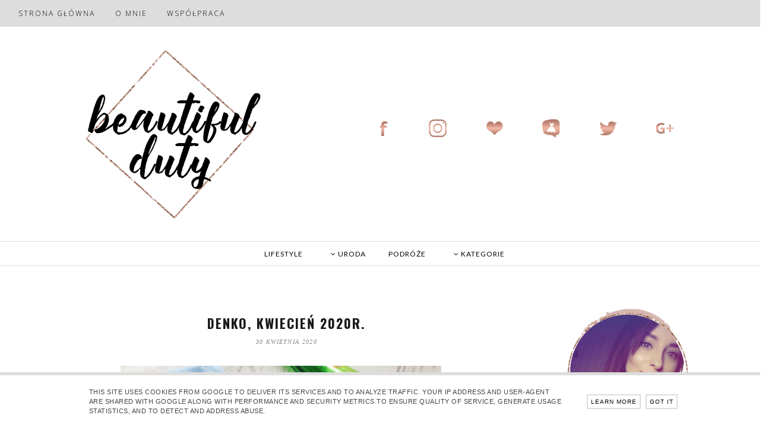

--- FILE ---
content_type: text/html; charset=UTF-8
request_url: https://www.beautifulduty.pl/2020/04/
body_size: 75274
content:
<!DOCTYPE html>
<html class='v2' dir='ltr' xmlns='http://www.w3.org/1999/xhtml' xmlns:b='http://www.google.com/2005/gml/b' xmlns:data='http://www.google.com/2005/gml/data' xmlns:expr='http://www.google.com/2005/gml/expr'>
<head>
<link href='https://www.blogger.com/static/v1/widgets/335934321-css_bundle_v2.css' rel='stylesheet' type='text/css'/>
<script async='async' crossorigin='anonymous' src='https://pagead2.googlesyndication.com/pagead/js/adsbygoogle.js?client=ca-pub-7242089899504212'></script>
<meta content='width=device-width,initial-scale=1.0,minimum-scale:1.0' name='viewport'/>
<meta content='text/html; charset=UTF-8' http-equiv='Content-Type'/>
<meta content='blogger' name='generator'/>
<link href='https://www.beautifulduty.pl/favicon.ico' rel='icon' type='image/x-icon'/>
<link href='https://www.beautifulduty.pl/2020/04/' rel='canonical'/>
<link rel="alternate" type="application/atom+xml" title="Beautiful Duty - Atom" href="https://www.beautifulduty.pl/feeds/posts/default" />
<link rel="alternate" type="application/rss+xml" title="Beautiful Duty - RSS" href="https://www.beautifulduty.pl/feeds/posts/default?alt=rss" />
<link rel="service.post" type="application/atom+xml" title="Beautiful Duty - Atom" href="https://www.blogger.com/feeds/2136152958336813335/posts/default" />
<!--Can't find substitution for tag [blog.ieCssRetrofitLinks]-->
<meta content='https://www.beautifulduty.pl/2020/04/' property='og:url'/>
<meta content='Beautiful Duty' property='og:title'/>
<meta content='' property='og:description'/>
<title>Beautiful Duty: kwietnia 2020</title>
<style id='page-skin-1' type='text/css'><!--
/*
-----------------------------------------------
Blogger Template Style
Name:     Simple
Designer: Josh Peterson
URL:      www.noaesthetic.com
----------------------------------------------- */
/* Variable definitions
====================
<Variable name="keycolor" description="Main Color" type="color" default="#66bbdd"/>
<Group description="Page Text" selector="body">
<Variable name="body.font" description="Font" type="font"
default="normal normal 12px Arial, Tahoma, Helvetica, FreeSans, sans-serif"/>
<Variable name="body.text.color" description="Text Color" type="color" default="#222222"/>
</Group>
<Group description="Backgrounds" selector=".body-fauxcolumns-outer">
<Variable name="body.background.color" description="Outer Background" type="color" default="#66bbdd"/>
<Variable name="content.background.color" description="Main Background" type="color" default="#ffffff"/>
<Variable name="header.background.color" description="Header Background" type="color" default="#ffffff"/>
</Group>
<Group description="Links" selector=".main-outer">
<Variable name="link.color" description="Link Color" type="color" default="#2288bb"/>
<Variable name="link.visited.color" description="Visited Color" type="color" default="#888888"/>
<Variable name="link.hover.color" description="Hover Color" type="color" default="#33aaff"/>
</Group>
<Group description="Blog Title" selector=".header h1">
<Variable name="header.font" description="Font" type="font"
default="normal normal 60px Arial, Tahoma, Helvetica, FreeSans, sans-serif"/>
<Variable name="header.text.color" description="Title Color" type="color" default="#3399bb" />
</Group>
<Group description="Blog Description" selector=".header .description">
<Variable name="description.text.color" description="Description Color" type="color"
default="#777777" />
</Group>
<Group description="Tabs Text" selector=".tabs-inner .widget li a">
<Variable name="tabs.font" description="Font" type="font"
default="normal normal 14px Arial, Tahoma, Helvetica, FreeSans, sans-serif"/>
<Variable name="tabs.text.color" description="Text Color" type="color" default="#999999"/>
<Variable name="tabs.selected.text.color" description="Selected Color" type="color" default="#000000"/>
</Group>
<Group description="Tabs Background" selector=".tabs-outer .PageList">
<Variable name="tabs.background.color" description="Background Color" type="color" default="#f5f5f5"/>
<Variable name="tabs.selected.background.color" description="Selected Color" type="color" default="#eeeeee"/>
</Group>
<Group description="Post Title" selector="h1.post-title, .comments h4">
<Variable name="post.title.font" description="Font" type="font"
default="normal normal 22px Arial, Tahoma, Helvetica, FreeSans, sans-serif"/>
</Group>
<Group description="Date Header" selector=".date-header">
<Variable name="date.header.color" description="Text Color" type="color"
default="#000000"/>
<Variable name="date.header.background.color" description="Background Color" type="color"
default="transparent"/>
</Group>
<Group description="Post Footer" selector=".post-footer">
<Variable name="post.footer.text.color" description="Text Color" type="color" default="#666666"/>
<Variable name="post.footer.background.color" description="Background Color" type="color"
default="#f9f9f9"/>
<Variable name="post.footer.border.color" description="Shadow Color" type="color" default="#eeeeee"/>
</Group>
<Group description="Gadgets" selector="h2">
<Variable name="widget.title.font" description="Title Font" type="font"
default="normal bold 11px Arial, Tahoma, Helvetica, FreeSans, sans-serif"/>
<Variable name="widget.title.text.color" description="Title Color" type="color" default="#000000"/>
<Variable name="widget.alternate.text.color" description="Alternate Color" type="color" default="#999999"/>
</Group>
<Group description="Images" selector=".main-inner">
<Variable name="image.background.color" description="Background Color" type="color" default="transparent"/>
<Variable name="image.border.color" description="Border Color" type="color" default="#eeeeee"/>
<Variable name="image.text.color" description="Caption Text Color" type="color" default="#000000"/>
</Group>
<Group description="Accents" selector=".content-inner">
<Variable name="body.rule.color" description="Separator Line Color" type="color" default="#eeeeee"/>
<Variable name="tabs.border.color" description="Tabs Border Color" type="color" default="transparent"/>
</Group>
<Variable name="body.background" description="Body Background" type="background"
color="#ffffff" default="$(color) none repeat scroll top left"/>
<Variable name="body.background.override" description="Body Background Override" type="string" default=""/>
<Variable name="body.background.gradient.cap" description="Body Gradient Cap" type="url"
default="url(//www.blogblog.com/1kt/simple/gradients_light.png)"/>
<Variable name="body.background.gradient.tile" description="Body Gradient Tile" type="url"
default="url(//www.blogblog.com/1kt/simple/body_gradient_tile_light.png)"/>
<Variable name="content.background.color.selector" description="Content Background Color Selector" type="string" default=".content-inner"/>
<Variable name="content.padding" description="Content Padding" type="length" default="10px"/>
<Variable name="content.padding.horizontal" description="Content Horizontal Padding" type="length" default="10px"/>
<Variable name="content.shadow.spread" description="Content Shadow Spread" type="length" default="38px"/>
<Variable name="content.shadow.spread.webkit" description="Content Shadow Spread (WebKit)" type="length" default="5px"/>
<Variable name="content.shadow.spread.ie" description="Content Shadow Spread (IE)" type="length" default="10px"/>
<Variable name="main.border.width" description="Main Border Width" type="length" default="0"/>
<Variable name="header.background.gradient" description="Header Gradient" type="url" default="none"/>
<Variable name="header.shadow.offset.left" description="Header Shadow Offset Left" type="length" default="0"/>
<Variable name="header.shadow.offset.top" description="Header Shadow Offset Top" type="length" default="0"/>
<Variable name="header.shadow.spread" description="Header Shadow Spread" type="length" default="0px"/>
<Variable name="header.padding" description="Header Padding" type="length" default="0px"/>
<Variable name="header.border.size" description="Header Border Size" type="length" default="1px"/>
<Variable name="header.bottom.border.size" description="Header Bottom Border Size" type="length" default="0"/>
<Variable name="header.border.horizontalsize" description="Header Horizontal Border Size" type="length" default="0"/>
<Variable name="description.text.size" description="Description Text Size" type="string" default="140%"/>
<Variable name="tabs.margin.top" description="Tabs Margin Top" type="length" default="0" />
<Variable name="tabs.margin.side" description="Tabs Side Margin" type="length" default="30px" />
<Variable name="tabs.background.gradient" description="Tabs Background Gradient" type="url"
default="url(//www.blogblog.com/1kt/simple/gradients_light.png)"/>
<Variable name="tabs.border.width" description="Tabs Border Width" type="length" default="1px"/>
<Variable name="tabs.bevel.border.width" description="Tabs Bevel Border Width" type="length" default="1px"/>
<Variable name="date.header.padding" description="Date Header Padding" type="string" default="inherit"/>
<Variable name="date.header.letterspacing" description="Date Header Letter Spacing" type="string" default="inherit"/>
<Variable name="date.header.margin" description="Date Header Margin" type="string" default="inherit"/>
<Variable name="post.margin.bottom" description="Post Bottom Margin" type="length" default="25px"/>
<Variable name="image.border.small.size" description="Image Border Small Size" type="length" default="2px"/>
<Variable name="image.border.large.size" description="Image Border Large Size" type="length" default="5px"/>
<Variable name="page.width.selector" description="Page Width Selector" type="string" default=".region-inner"/>
<Variable name="page.width" description="Page Width" type="string" default="auto"/>
<Variable name="main.section.margin" description="Main Section Margin" type="length" default="15px"/>
<Variable name="main.padding" description="Main Padding" type="length" default="15px"/>
<Variable name="main.padding.top" description="Main Padding Top" type="length" default="0px"/>
<Variable name="main.padding.bottom" description="Main Padding Bottom" type="length" default="0px"/>
<Variable name="paging.background"
color="transparent"
description="Background of blog paging area" type="background"
default="transparent none no-repeat scroll top center"/>
<Variable name="footer.bevel" description="Bevel border length of footer" type="length" default="0"/>
<Variable name="mobile.background.overlay" description="Mobile Background Overlay" type="string"
default="transparent none repeat scroll top left"/>
<Variable name="mobile.background.size" description="Mobile Background Size" type="string" default="auto"/>
<Variable name="mobile.button.color" description="Mobile Button Color" type="color" default="#ffffff" />
<Variable name="startSide" description="Side where text starts in blog language" type="automatic" default="left"/>
<Variable name="endSide" description="Side where text ends in blog language" type="automatic" default="right"/>
*/
/* Content
----------------------------------------------- */
body {
font-family: Georgia;
font-size: 12px;
color: #000000;
background: #ffffff none no-repeat scroll center center;
padding: 0px;
}
html body .region-inner {
min-width: 0;
max-width: 100%;
width: auto;
}
a:link {
text-decoration:none;
color: #333333;
}
a:visited {
text-decoration:none;
color: #333333;
}
a:hover {
text-decoration:none;
color: #333333;
}
.body-fauxcolumn-outer .fauxcolumn-inner {
background: transparent none repeat scroll top left;
_background-image: none;
}
.body-fauxcolumn-outer .cap-top {
position: absolute;
z-index: 1;
height: 400px;
width: 720px;
background: transparent;
}
.body-fauxcolumn-outer .cap-top .cap-left {
width: 100%;
background: transparent;
_background-image: none;
}
.content-outer {
-moz-box-shadow: 0 0 0 rgba(0, 0, 0, 0);
-webkit-box-shadow: 0 0 0 rgba(0, 0, 0, 0);
-goog-ms-box-shadow: 0 0 0 rgba(0, 0, 0, 0);
box-shadow: 0 0 0 rgba(0, 0, 0, 0);
margin-bottom: 1px;
}
.content-inner { padding: 10px 0px; }
.content-inner {
background-color: transparent;
}
/* Header
----------------------------------------------- */
.header-outer {
background: transparent;
}
.Header h1 {
font: normal normal 40px 'Trebuchet MS',Trebuchet,Verdana,sans-serif;
color: #000000;
text-shadow: 0 0 0 rgba(0, 0, 0, .2);
}
.Header h1 a {
color: #000000;
}
.Header .description {
font-size: 18px;
color: #000000;
}
.header-inner {
margin: 0 -60px 0 0;
}
/* Tabs
----------------------------------------------- */
.tabs-inner .section:first-child {
border-top: 0 solid #eeeeee;
}
.tabs-inner .section:first-child ul {
margin-top: -0;
border: none;
}
.tabs-inner .widget ul {
background: rgba(255,255,255,0.8);
font-family: Open Sans;
font-size: 18px;
font-color: #4A4A4A;
border-bottom: none;
margin-top: 0;
margin-left: -30px;
margin-right: -30px;
}
.tabs-inner .widget li a {
display: inline-block;
padding: .7em 1em;
font-color: #4A4A4A;
border-left: none;
border-right: none;
}
.tabs-inner .widget li:first-child a {
border-left: none;
font-color: #4A4A4A;
}
.tabs-inner .widget li.selected a, .tabs-inner .widget li a:hover {
color: #4A4A4A;
background: transparent;
text-decoration: none;
}
/* Columns
----------------------------------------------- */
.main-outer {
border-top: 0 solid transparent;
}
.fauxcolumn-left-outer .fauxcolumn-inner {
border-right: none);
}
.fauxcolumn-center-outer .fauxcolumn-inner {
background: transparent;
}
.fauxcolumn-right-outer .fauxcolumn-inner {
border-left: 0px solid transparent;
}
/* Headings
----------------------------------------------- */
h2 {
margin: 0 0 1em 0;
font: normal bold 11px 'Trebuchet MS',Trebuchet,Verdana,sans-serif;
color: #000000;
}
/* Widgets
----------------------------------------------- */
.widget .zippy {
color: #999999;
text-shadow: 2px 2px 1px rgba(0, 0, 0, .1);
}
.widget .popular-posts ul {
list-style: none;
}
/* Posts
----------------------------------------------- */
.date-header span {
background-color: transparent;
color: #5d5c5c;
padding: -;
letter-spacing: 0px;
margin: inherit;
}
.main-inner {
padding-top: 0px;
padding-bottom: 65px;
}
.main-inner .column-center-inner {
padding: 10px;
}
.main-inner .column-center-inner .section {
margin: 0px;
}
.post {
margin: 0;
padding: 20px;
background: transparent;
}
h1.post-title, .comments h4 {
font: normal normal 22px 'Trebuchet MS',Trebuchet,Verdana,sans-serif;
margin: .75em 0 0;
}
.post-body {
font-size: 110%;
line-height: 1.4;
position: relative;
background: transparent;
}
.post-body img, .post-body .tr-caption-container, .Profile img, .Image img,
.BlogList .item-thumbnail img {
padding: none;
background: transparent;
border: 0px solid #f1f1f1;
-moz-box-shadow: 0px 0px 0px rgba(0, 0, 0, 0);
-webkit-box-shadow: 0px 0px 0px rgba(0, 0, 0, 0);
box-shadow: 0px 0px 0px rgba(0, 0, 0, 0);
}
.post-body img, .post-body .tr-caption-container {
padding: 0px;
margin-left: -18px;
}
.post-body .tr-caption-container {
color: #ffffff;
}
.post-body .tr-caption-container img {
padding: 0px;
background: #ffffff;
border: none;
-moz-box-shadow: 0 0 0 rgba(0, 0, 0, .1);
-webkit-box-shadow: 0 0 0 rgba(0, 0, 0, .1);
box-shadow: 0 0 0 rgba(0, 0, 0, .1);
}
.post-header {
margin: 0 0 1.5em;
line-height: 1.6;
font-size: 90%;
}
.post-footer {
margin: 20px -2px 0;
padding: 5px 10px;
color: #69b8b2;
background-color: transparent;
border-bottom: 1px solid transparent;
line-height: 1.6;
font-size: 90%;
}
#comments .comment-author {
padding-top: 1.5em;
border-top: 1px solid transparent;
background-position: 0 1.5em;
}
#comments .comment-author:first-child {
padding-top: 0;
border-top: none;
}
.avatar-image-container {
shadow:none;
border: none;
-moz-border-radius: 50px;
-webkit-border-radius: 50px;
border-radius: 50px; ;
margin: .2em 0 0
border: 1px solid #ddd;
}
#comments .avatar-image-container img {
border: 1px solid #f1f1f1;
}
.post-body img, .post-body .tr-caption-container {
padding: 0;
width:auto;
max-width:100%;
height:auto;
}
/* Comments
----------------------------------------------- */
.comments .comments-content .icon.blog-author {
background-repeat: no-repeat;
background-image: url([data-uri]\AACxIB0t1+/AAAAAd0SU1FB9sLFwMeCjjhcOMAAAD+SURBVDjLtZSvTgNBEIe/WRRnm3U8RC1neQdsm1zSBIU9VVF1FkUguQQsD9ITmD7ECZIJSE4OZo9stoVjC/zc7ky+zH9hXwVwDpTAWWLrgS3QAe8AZgaAJI5zYAmc8r0G4AHYHQKVwII8PZrZFsBFkeRCABYiMh9BRUhnSkPTNCtVXYXURi1FpBDgArj8QU1eVXUzfnjv7yP7kwu1mYrkWlU33vs1QNu2qU8pwN0UpKoqokjWwCztrMuBhEhmh8bD5UDqur75asbcX0BGUB9/HAMB+r32hznJgXy2v0sGLBcyAJ1EK3LFcbo1s91JeLwAbwGYu7TP/3ZGfnXYPgAVNngtqatUNgAAAABJRU5ErkJggg==);
}
.comments .comments-content .loadmore a {
border-top: 1px solid #999999;
border-bottom: 1px solid #999999;
}
.comments .comment-thread.inline-thread {
background-color: transparent;
}
.comments .continue {
border-top: 2px solid #999999;
}
/* Accents
---------------------------------------------- */
.section-columns td.columns-cell {
border-left: 1px solid transparent;
}
.blog-pager {
background: transparent url(#blank) repeat-x scroll top center;
}
.blog-pager-older-link, .home-link,
.blog-pager-newer-link {
background-color: transparent;
padding: 5px;
}
.footer-outer {
border-top: 1px solid #bbbbbb;
}
/* Mobile
----------------------------------------------- */
body.mobile  {
background-size: auto;
}
.mobile .body-fauxcolumn-outer {
background: #fff;
}
.mobile .body-fauxcolumn-outer .cap-top {
background-size: 100% auto;
}
.mobile .content-outer {
-webkit-box-shadow: 0 0 3px rgba(0, 0, 0, .15);
box-shadow: 0 0 3px rgba(0, 0, 0, .15);
}
body.mobile .AdSense {
margin: 0 -0;
}
.mobile .tabs-inner .widget ul {
margin-left: 0;
margin-right: 0;
}
.mobile .post {
margin-bottom: 30px;
}
.mobile .main-inner .column-center-inner .section {
margin: 0px;
}
.mobile .date-header span {
}
.mobile h1.post-title {color: #000; font-family: Oswald !important; text-transform: uppercase !important; letter-spacing: 1px !important; padding: 10px;
}
.mobile h1.post-title a {color: #000; font-family: Oswald !important; text-transform: uppercase !important; letter-spacing: 1px !important;}
.mobile .blog-pager {
background: transparent none no-repeat scroll top center;
}
.mobile #HTML8 a {font-size: 11px; padding: 6px !important;}
.mobile .footer-outer {
border-top: none;
}
.mobile .main-inner, .mobile .footer-inner {
background-color: transparent;
}
.mobile-index-contents {
color: #000000;
}
.mobile-link-button {
background-color: #fff;
}
.mobile-link-button a:link, .mobile-link-button a:visited {
color: #000;
}
.mobile .tabs-inner .section:first-child {
border-top: none;
}
.mobile .tabs-inner .PageList .widget-content {
background-color: #fff;
color: #000;
border-top: 1px solid #eeeeee;
border-bottom: 1px solid #eeeeee;
}
.mobile .tabs-inner .PageList .widget-content .pagelist-arrow {
border-left: 1px solid #eeeeee;
}
.column-right-inner {text-align: center; }
.post-outer img:hover {opacity: 0.8 !important;}
#Header1_headerimg {padding-top: 35px;}
.widget h2 {text-align: center;}
.widget .popular-posts ul {
list-style: none;
margin: 0;
padding: 0;
}.PopularPosts .item-title {
font: 11.5px Open Sans; /* Wielkość i rodzaj fontu tytułu */
font-weight: 100;
letter-spacing: 0px; /* Wartość odstępów między literami tytułu */
padding-bottom: 0.2em; /* Wartość odstępu pod tytułem */
text-transform: uppercase; /* Wielkie litery tytułu */
text-align: center; /* Wyśrodkowanie tytułu */
}
.PopularPosts img:hover {
opacity: .7; /* Stopień przezroczystości zdjęcia po najechaniu myszą */
}
h1.post-title, h1 {
font-family: Oswald; color: #191919;
font-size:22px;
font-weight: 800 !important;
letter-spacing: 2px !important;
margin: 0;
}
.main-inner {margin-top: 20px;}
.main-inner {padding-top: 20px;}
h1.post-title a, h1.post-title, h1{color: #191919; text-transform: uppercase; }
.navbar {   display:none; }
#Label1 a {color: #64993F;}
#PageList2 a {color: #000;}
.tabs-inner .widget li a {color: #4A4A4A};
style type="text/css">
::selection {background:#191919;;color:#fff;}
::-moz-selection{background: #191919;;color:#fff;}
code::selection {background: #191919;;color:#fff;}
code::-moz-selection {background: #191919;color:#fff;}
pre::selection {background: #191919;color:#fff;}
pre::-moz-selection {background: #191919;color:#fff;}
#Image1 {padding-top: 10x; text-align: center;}#HTML2 .widget-content {margin-left: -30px; margin-bottom: 20px;}h1, h1 {text-align: center;}
.post-body img {max-width: 100%;}
#Header1 {margin-left: 120px;}
.post-body a, .column-center-inner a {color: #b07869; font-weight: 800;}
.comment-actions a{color: #000 !important;}
.column-right-inner a {color: #333333;}
.date-header { font-size: 10px; font-style: italic; font-family: Century Gothic; font-weight: 300; z-index: 99; opacity: 1; text-transform: uppercase;}
.date-header span {letter-spacing: 1.3px !important; color: #888;}
#Header1 {margin-bottom: 0px; margin-top: 0px;}
.post {margin-bottom: 10px;}
h1.post-title, h1 {margin-top: 10px; margin-bottom: 30px;}
#Image1 {border: none;}
h1.post-title a:hover, .column-right-inner a:hover {opacity: 0.9;}
.column-right-inner h2, #HTML3 h2 {border: 1px solid #ddd; border-bottom: 2px solid #ddd; color: #000; font-family: Lato; font-weight: 400; font-size: 10px; padding: 10px; text-transform: uppercase; letter-spacing: 3px !important; }
.column-right-inner {margin-top: 30px;}
.PageList li {display:inline !important; float:center !important;}
.column-right-inner .widget-content {margin-bottom: 20px;}
.post-footer {text-align: center;}
.post-comment-link { padding: 10px; font-size: 16px;}
#PageList2 li a {font-weight: 100;}
#PageList1 {background: #ddd; z-index: 100; width: 100%;}
#Navbar1 {display: none;}
#PageList1 a {color: #000; padding: 10px; margin-left: 5px; margin-right: 5px; letter-spacing: 2px; line-height: 45px; font-weight: 400 !important; text-transform: uppercase; font-size: 12px !important; transition: 0.5s;}
#PageList1 a:hover {color: #fff; transition: 0.5s;}
#PageList1 {margin-top: -10px;}
#Blog1, .content {font-family: Open Sans; font-weight: 400 !important; font-size: 12.5px; letter-spacing: 0.4px;}
.content-outer {font-family: Open Sans; font-size: 13px;}
.post-body {line-height: 25px;}
.post-body a {font-weight: bold;}
span.zippy.toggle-open {color: #000;}
.jump-link {text-align: center;}
.post-footer {border-bottom: 1px solid #dedede;padding-top: 30px; padding-bottom: 10px;}
.post {background: #ffffff; margin-bottom: 50px; padding-top: 50px;}
#Blog1 {margin-top: 40px;}.comments {padding-right: 20px; padding-left: 20px;}
.date-header {margin-bottom: -55px; padding-bottom: 10px;}
.blog-pager-older-link, .blog-pager-newer-link, .home-link {background: none; font-size: 12px; font-family: Lato; text-transform: uppercase !important; color: #191919 !important; font-weight: 400 !important; letter-spacing: 1px; background: #ddd; padding: 10px; line-height: 30px;}
.post-footer {margin-bottom: 0px;}
#wc-searchexpandbox1
{
padding:10px;
}
#wc-searchexpandsubmit1
{
border:1px solid #ddd;
background: #fff;
padding:5px;
color:#666;
font:10px Verdana;
}
#wc-searchexpandinput1
{
border:1px solid #fff;
text-transform: uppercase;
background:#fff;
padding:5px;
color:#333;
font:10px Verdana;
font-weight: 100;
transition: width 2s;
-webkit-transition: width 2s; /* Safari */
-o-transition: width 2s; /* Opera*/
-moz-transition: width 2s; /* firefox*/
width:150px;
}
#wc-searchexpandinput1:hover
{
width:180px;
}
.linkwithin_title {
color:#191919 !important;
font-family: Montserrat !important;
font-size:12px !important;
text-align:center !important;
line-height:14px !important;
text-decoration: none;
font-weight: normal !important;
margin-top: 10px !important;
}
.linkwithin_text {
color:#222!important;
font-size:14px!important;
letter-spacing: 2px;
text-align: center !important;
text-transform: uppercase !important;
font-weight: 400 !important;
font-family: Montserrat;
padding-bottom:5px!important;
}
.post-footer-line-1 {text-align: center; font-size: 14px; color: #888; font-family: Open Sans; text-align: left; font-style: italic;}
.post-footer-line-1 a {font-size: 14px; font-style: italic;color: #888; padding: 2px; padding-left: 10px; padding-right: 10px; font-family: Open Sans; font-weight: 400 !important;}
.post-footer-line-1 a:hover{color: #191919 !important;}
#comments h4 {text-transform: uppercase; font-size: 18px; font-family: Montserrat; letter-spacing: 1px;}
.column-right-inner h2 {letter-spacing: 2px;}
.tabs-inner { padding: 0px; } .section { margin: 0px; } .header-inner .widget {margin: 0px; }
.column-right-inner .widget {background: #fff; }.column-right-inner .widget {padding-left: 15px; padding-right: 15px;}
.comments .avatar-image-container{
margin: 0px 10px 10px 0px;
padding: 0px;
width: 40px;
max-height: 40px;
}
.comments .avatar-image-container img{
margin: 0px 10px 10px 0px;
padding: 0px;
max-width: 40px;
height: 40px;
}
.column-right-inner {margin-top: 28px;}
#Image4 img {max-width: 280px; height: auto;}
#comments h4 {font-size: 15px !important;}
.footer-outer {border-top: none !important; margin-top: -30px;}
#Attribution1 {display: none;}
#PopularPosts1 a {font-size: 11px;}
#PopularPosts1 img { padding: 0px;}
.cookie-choices-info{
bottom: 0!important;
border-top: 5px solid #ddd;
top: auto!important;
background-color: #fff!important;
}
.cookie-choices-info .cookie-choices-text{
color: #444!important;
letter-spacing: 0.5px;
font-size: 11px!important;
text-transform: uppercase;
}
.cookie-choices-info .cookie-choices-button{
border: 2px solid #ddd;
color: #000!important;
padding: 5px!important;
font-size: 10px !important;
font-weight: 100 !important;
letter-spacing: 1px !important;
}
/*-----Responsive Drop Down Menu by MBT ----*/
body {
margin: 0px;
}
#menu{
margin-left: 0%;
background: #191919;
color: #000;
height: 60px;
}
#menu ul,#menu li{margin:0 auto;padding:0 0;list-style:none;}
#menu ul{height:60px;width:100%;}
#menu li{ margin-left: 40px; margin-right: -40px;float:left;display:inline;position:relative; font-family: Open Sans !important; font-size: 11px; text-transform: uppercase; letter-spacing: 3px; transition: 0.5s;}
#menu a{display: block;
line-height: 60px;
padding: 0 14px;
text-decoration: none;
color: #000;
transition: 0.5s;
}
#menu li a {transition: 0.5s;}
#menu a:hover {transition: 0.5s;}
#menu li a:hover{
color: #fff;
-webkit-transition: all .1s ease-in-out;
-moz-transition: all .1s ease-in-out;
-ms-transition: all .1s ease-in-out;
-o-transition: all .1s ease-in-out;
transition: all .1s ease-in-out;
background: #191919;
transition: 0.5s;
}
#menu input{display:none;margin:0 0;padding:0 0;width:80px;height:30px;opacity:0;cursor:pointer}
#menu label{font:bold 30px Glegoo;display:none;width:35px;height:36px;line-height:36px;text-align:center}
#menu label span{font-size:16px;position:absolute;left:35px}
#menu ul.menus{
height: auto;
overflow: hidden;
width: 170px;
background: #fff;
position: absolute;
z-index: 100;
display: none;
}
#menu ul.menus li{
background: #fff;
display: block;
width: 100%;
font:normal 0.8em Glegoo;
text-transform: none;
text-shadow: none;
border-bottom: 1px dashed #31AFDB;
}
#menu ul.menus a{
color: #000;
background: #fff;
line-height: 35px;
}
#menu li:hover ul.menus{display:block}
#menu ul.menus a:hover{
background: #fff;
color: #191919;
-webkit-transition: all .1s ease-in-out;
-moz-transition: all .1s ease-in-out;
-ms-transition: all .1s ease-in-out;
-o-transition: all .1s ease-in-out;
transition: all .1s ease-in-out;
}
@media screen and (max-width: 800px){
#PageList1 {position: relative !important;}
#menu{position:relative}
#menu ul{background:#fff;position:absolute;top:100%;right:0;left:0;z-index:100;height:auto;display:none}
#menu ul.menus{width:100%;position:static;padding-left:20px; background: #fff;}
#menu li{display:block;float:none;width:auto; font:normal 0.8em Glegoo; border-bottom: 1px solid #ddd; background: #fff;}
#menu input,#menu label{position:absolute;top:0;left:0;display:block}
#menu input{z-index:4}
#menu input:checked + label{color:white}
#menu input:checked ~ ul{display:block}
}
#Header1 {margin-bottom: -20px !important;}
#znacznik {font-weight: normal; text-transform: uppercase; line-height: 45px;}
.tr_bq {border-left: 15px solid #f8e7e1; border-right: 1px solid #f8e7e1; padding: 10px; border-bottom: 1px solid #c3e6eb; border-top: 1px solid #c3e6eb;}
.post-body img {margin-left: -10px;}
.dropbtn {
padding-right: 5px;
margin-right: -15px;
background-color: none;
color: #000;
font-family: Open Sans;
font-weight: 300;
text-transform: uppercase;
letter-spacing: 1px;
border: none;
cursor: pointer;
}
.dropbtn {color: #000;transition-duration:0.3s; background: none; line-height: 40px;}
#link4:hover, .dropbtn:hover {color: #fff !important;}
.dropdown {
padding-left: 10px; padding-right: 10px;
position: relative;
display: inline-block;
}
.dropdown a {font-size:12px !important;}
.dropdown-content {
display: none;
position: absolute;
background-color: #fff;
min-width: 120px;
min-height: 20px;
}
.dropdown-content a {
font-size: 10px !important;
border-bottom: 1px solid #ddd;
border-right: 1px solid #ddd;
border-left: 1px solid #ddd;
text-transform: uppercase;
color: #fff;
text-decoration: none;
display: block;
}
#link4:hover {background-color: #191919;}
#link4 {font-weight: 400; }
.dropdown-content a:hover {background-color: #191919; color: #fff !important;}
.dropdown:hover .dropdown-content {
display: block; z-index: 100;
}
.dropdown:hover .dropbtn {
background-color: #fff;
}
#skoki {width: 800px !important; height: 533px !important;}
.comments .comments-content .datetime {
display: none!important;
}
.post h5 {font-size: 16px; font-family: Old Standard TT; letter-spacing: 0.5px; font-weight: 800; line-height: 20px;}
.main-inner a:hover {transition: 0.5s; color: #444}
.main-inner a {transition: 0.5s;}
.post-body img:hover {transition: 0.5s; opacity: 0.5;}
.post-body img {transition: 0.5s;}
#HTML1 a:hover {transition: 0.5s !important;}
#Header1 {margin-top: 0px;}
#HTML2 {background: #fff; border-top: 1px solid #ddd; border-bottom: 1px solid #ddd; width: 100%;}
#HTML2 a {padding: 12px; font-size: 12px; letter-spacing: 1px;}
#HTML2 a {
font-family: Lato;
color: #000;
transition-duration:0.3s;
}
#HTML2 {text-align: center; z-index: 100;}
#HTML2 .widget-content {margin-top: 0px; margin-bottom: -1px;}
.post-body {margin-top: 80px;}
.date-header {margin-top: -20px;}
#Blog1 {margin-top: -30px;}
.footer-outer {text-align: center;}
#HTML3 {text-align: right; margin-top: -180px; margin-bottom: 170px; margin-right: 150px;}
#HTML3 img {width: 32px;}
#HTML3 a {padding: 30px;}
#Header1 {width: 300px; z-index: 100;}
#HTML3 .quickedit {display: none;}.posts-thumb {margin-left: 100px; margin-right: 100px;}
.posts-thumb img {margin-right: 250px;}
--></style>
<style type='text/css'>
@media screen and (max-width:1024px){ body,.content-outer, .content-fauxcolumn-outer,
.region-inner {
     
width: 100%!important;min-width:100%!important;padding:0!important}
body .navbar {height: 0!important;}
.footer-inner {padding: 30px 0px!important;}
 #HTML3 {display: none;}
   #header-inner {text-align: center;}
#header-inner img {margin: 0 auto; }
    #Header1 {margin-left: 0px }
    #AdSense2, #AdSense1 {display: none !important;}
}

@media screen and (max-width: 700px){
.main-inner .columns {padding-right: 0!important;}
.main-inner .column-right-outer {
width: 100%!important;margin-right: 0!important;}
    #Header1 img {width: 95%; height: auto;}
    #HTML8 {display: block;}
    #menu {margin-left: 0%;}
    #HTML3 {width: 95%;}
    #menu li{margin-left: 0px;}
    #menu {height: 40px;}
    .linkwithin_inner {display: none !important;}
}


                 </style>
<style id='template-skin-1' type='text/css'><!--
body {
min-width: 1315px;
}
.content-outer, .content-fauxcolumn-outer, .region-inner {
min-width: 1315px;
max-width: 100%);
_width: 1315px;
}
.main-inner .columns {
padding-left: 0px;
padding-right: 350px;
}
.main-inner .fauxcolumn-center-outer {
left: 0px;
right: 350px;
/* IE6 does not respect left and right together */
_width: expression(this.parentNode.offsetWidth -
parseInt("0px") -
parseInt("350px") + 'px');
}
.main-inner .fauxcolumn-left-outer {
width: 0px;
}
.main-inner .fauxcolumn-right-outer {
width: 350px;
}
.main-inner .column-left-outer {
width: 0px;
right: 100%;
margin-left: -0px;
}
.main-inner .column-right-outer {
width: 350px;
margin-right: -350px;
}
#layout {
min-width: 0;
}
#layout .content-outer {
min-width: 800px;
width: 800px;
}
#layout .region-inner {
min-width: 0;
width: auto;
}
.main-outer { max-width: 1150px;  margin: 0 auto; }
--></style>
<link href="//fonts.googleapis.com/css?family=Clicker+Script&amp;subset=latin,latin-ext" rel="stylesheet" type="text/css">
<link href='https://fonts.googleapis.com/css?family=PT+Serif:400,400italic,700,700italic|Lato:400,100,100italic,300,300italic&subset=latin,latin-ext' rel='stylesheet' type='text/css'/>
<link href="//fonts.googleapis.com/css?family=Playfair+Display:400,400italic,700,900,700italic,900italic&amp;subset=latin,latin-ext" rel="stylesheet" type="text/css">
<link href="//fonts.googleapis.com/css?family=Roboto+Slab:400,300&amp;subset=latin,latin-ext" rel="stylesheet" type="text/css">
<link href="//fonts.googleapis.com/css?family=Alegreya+Sans+SC:300&amp;subset=latin,latin-ext" rel="stylesheet" type="text/css">
<link href="//fonts.googleapis.com/css?family=Allura&amp;subset=latin,latin-ext" rel="stylesheet" type="text/css">
<link href="//fonts.googleapis.com/css?family=Source+Sans+Pro:400,300&amp;subset=latin,latin-ext" rel="stylesheet" type="text/css">
<link href="//fonts.googleapis.com/css?family=Life+Savers" rel="stylesheet" type="text/css">
<link href='https://maxcdn.bootstrapcdn.com/font-awesome/4.4.0/css/font-awesome.min.css' rel='stylesheet'/>
<link href='https://fonts.googleapis.com/css?family=Josefin+Sans:400,100,100italic,300,300italic,400italic,600,600italic,700,700italic|Pontano+Sans|Didact+Gothic|Poppins:400,300,500,600,700&subset=latin,latin-ext' rel='stylesheet' type='text/css'/>
<link href="//fonts.googleapis.com/css?family=Open+Sans:300&amp;subset=latin,latin-ext" rel="stylesheet" type="text/css">
<script>linkwithin_text='Zobacz także'</script>
<link href="//fonts.googleapis.com/css?family=Oswald:400,700,300&amp;subset=latin,latin-ext" rel="stylesheet" type="text/css">
<link href="//fonts.googleapis.com/css?family=Slabo+27px&amp;subset=latin,latin-ext" rel="stylesheet" type="text/css">
<link href="//fonts.googleapis.com/css?family=PT+Sans:400,700&amp;subset=latin,latin-ext" rel="stylesheet" type="text/css">
<link href='https://fonts.googleapis.com/css?family=Inika:400,700&subset=latin,latin-ext' rel='stylesheet' type='text/css'/>
<link href='https://fonts.googleapis.com/css?family=Inika:400,700|Lora:400,400italic,700,700italic|EB+Garamond|Tinos:400,400italic,700,700italic|Andada|Domine:400,700&subset=latin,latin-ext' rel='stylesheet' type='text/css'/>
<script src="//ajax.googleapis.com/ajax/libs/jquery/1.4.2/jquery.min.js" type="text/javascript"></script>
<!--[if IE]> <style type="text/css"> .timer { display: none !important; } div.caption { background:transparent; filter:progid:DXImageTransform.Microsoft.gradient(startColorstr=#99000000,endColorstr=#99000000);zoom: 1; } </style> <![endif]-->
<meta content='ae5a7d14c37f1b430b4b485482e225a4' name='verification'/>
<script src="//ajax.googleapis.com/ajax/libs/jquery/2.0.0/jquery.min.js"></script>
<link href='https://fonts.googleapis.com/css?family=Slabo+27px|Bree+Serif|Didact+Gothic|Glegoo:400,700&subset=latin,latin-ext' rel='stylesheet' type='text/css'/>
<script>
  (function(i,s,o,g,r,a,m){i['GoogleAnalyticsObject']=r;i[r]=i[r]||function(){
  (i[r].q=i[r].q||[]).push(arguments)},i[r].l=1*new Date();a=s.createElement(o),
  m=s.getElementsByTagName(o)[0];a.async=1;a.src=g;m.parentNode.insertBefore(a,m)
  })(window,document,'script','https://www.google-analytics.com/analytics.js','ga');

  ga('create', 'UA-37889004-1', 'auto');
  ga('send', 'pageview');

</script>
<link href='https://fonts.googleapis.com/css?family=Montserrat:100,100i,200,200i,300,300i,400,400i,500,500i,600,600i,700,700i,800,800i,900,900i&subset=latin-ext' rel='stylesheet'/>
<link href='https://fonts.googleapis.com/css?family=Old+Standard+TT:400,400i,700&subset=latin-ext' rel='stylesheet'>
</link>
<script type='text/javascript'>
posts_no_thumb_sum = 490;
posts_thumb_sum = 400;
img_thumb_height = 100;
img_thumb_width = 100;
</script>
<script type='text/javascript'>
//<![CDATA[
function removeHtmlTag(strx,chop){
if(strx.indexOf("<")!=-1)
{
var s = strx.split("<");
for(var i=0;i<s.length;i++){
if(s[i].indexOf(">")!=-1){
s[i] = s[i].substring(s[i].indexOf(">")+1,s[i].length);
}
}
strx = s.join("");
}
chop = (chop < strx.length-1) ? chop : strx.length-2;
while(strx.charAt(chop-1)!=' ' && strx.indexOf(' ',chop)!=-1) chop++;
strx = strx.substring(0,chop-1);
return strx+'...';
}
function createSummaryAndThumb(pID){
var div = document.getElementById(pID);
 with (div.style) {
        textAlign = 'justify';
    }
var imgtag = "";
var img = div.getElementsByTagName("img");
var summ = posts_no_thumb_sum;
if(img.length>=1) {
  imgtag = '<span class="posts-thumb" style="float:left; id="posts-thumb"><img src="'+img[0].src+'" width="'+img_thumb_width+'%" height="'+img_thumb_height+'%"/></span>';
summ = posts_thumb_sum;
}
var summary = imgtag + '<div>' + removeHtmlTag(div.innerHTML,summ) + '</div>';
div.innerHTML = summary;
}
//]]>
</script>
<link href='https://www.blogger.com/dyn-css/authorization.css?targetBlogID=2136152958336813335&amp;zx=656d7d63-5443-4c75-8464-0dcca23b5003' media='none' onload='if(media!=&#39;all&#39;)media=&#39;all&#39;' rel='stylesheet'/><noscript><link href='https://www.blogger.com/dyn-css/authorization.css?targetBlogID=2136152958336813335&amp;zx=656d7d63-5443-4c75-8464-0dcca23b5003' rel='stylesheet'/></noscript>
<meta name='google-adsense-platform-account' content='ca-host-pub-1556223355139109'/>
<meta name='google-adsense-platform-domain' content='blogspot.com'/>

<!-- data-ad-client=ca-pub-7242089899504212 -->

<script type="text/javascript" language="javascript">
  // Supply ads personalization default for EEA readers
  // See https://www.blogger.com/go/adspersonalization
  adsbygoogle = window.adsbygoogle || [];
  if (typeof adsbygoogle.requestNonPersonalizedAds === 'undefined') {
    adsbygoogle.requestNonPersonalizedAds = 1;
  }
</script>


</head>
<body class='loading'>
<div class='navbar no-items section' id='navbar'></div>
<div class='body-fauxcolumns'>
<div class='fauxcolumn-outer body-fauxcolumn-outer'>
<div class='cap-top'>
<div class='cap-left'></div>
<div class='cap-right'></div>
</div>
<div class='fauxborder-left'>
<div class='fauxborder-right'></div>
<div class='fauxcolumn-inner'>
</div>
</div>
<div class='cap-bottom'>
<div class='cap-left'></div>
<div class='cap-right'></div>
</div>
</div>
</div>
<div class='content'>
<div class='content-fauxcolumns'>
<div class='fauxcolumn-outer content-fauxcolumn-outer'>
<div class='cap-top'>
<div class='cap-left'></div>
<div class='cap-right'></div>
</div>
<div class='fauxborder-left'>
<div class='fauxborder-right'></div>
<div class='fauxcolumn-inner'>
</div>
</div>
<div class='cap-bottom'>
<div class='cap-left'></div>
<div class='cap-right'></div>
</div>
</div>
</div>
<div class='content-outer'>
<div class='content-cap-top cap-top'>
<div class='cap-left'></div>
<div class='cap-right'></div>
</div>
<div class='fauxborder-left content-fauxborder-left'>
<div class='fauxborder-right content-fauxborder-right'></div>
<div class='content-inner'>
<header>
<div class='header-outer'>
<div class='header-cap-top cap-top'>
<div class='cap-left'></div>
<div class='cap-right'></div>
</div>
<div class='fauxborder-left header-fauxborder-left'>
<div class='fauxborder-right header-fauxborder-right'></div>
<div class='region-inner header-inner'>
<div class='header section' id='header'><div class='widget PageList' data-version='1' id='PageList1'>
<div class='widget-content'>
<ul>
<li>
<a href='https://www.beautifulduty.pl/'>Strona główna</a>
</li>
<li>
<a href='https://www.beautifulduty.pl/p/o-mnie.html'>O mnie</a>
</li>
<li>
<a href='https://www.beautifulduty.pl/p/wspopraca.html'>Współpraca</a>
</li>
</ul>
<div class='clear'></div>
</div>
</div><div class='widget Navbar' data-version='1' id='Navbar1'><script type="text/javascript">
    function setAttributeOnload(object, attribute, val) {
      if(window.addEventListener) {
        window.addEventListener('load',
          function(){ object[attribute] = val; }, false);
      } else {
        window.attachEvent('onload', function(){ object[attribute] = val; });
      }
    }
  </script>
<div id="navbar-iframe-container"></div>
<script type="text/javascript" src="https://apis.google.com/js/platform.js"></script>
<script type="text/javascript">
      gapi.load("gapi.iframes:gapi.iframes.style.bubble", function() {
        if (gapi.iframes && gapi.iframes.getContext) {
          gapi.iframes.getContext().openChild({
              url: 'https://www.blogger.com/navbar/2136152958336813335?origin\x3dhttps://www.beautifulduty.pl',
              where: document.getElementById("navbar-iframe-container"),
              id: "navbar-iframe"
          });
        }
      });
    </script><script type="text/javascript">
(function() {
var script = document.createElement('script');
script.type = 'text/javascript';
script.src = '//pagead2.googlesyndication.com/pagead/js/google_top_exp.js';
var head = document.getElementsByTagName('head')[0];
if (head) {
head.appendChild(script);
}})();
</script>
</div></div>
</div>
</div>
<div class='header-cap-bottom cap-bottom'>
<div class='cap-left'></div>
<div class='cap-right'></div>
</div>
</div>
</header>
<div class='tabs-outer'>
<div class='tabs-cap-top cap-top'>
<div class='cap-left'></div>
<div class='cap-right'></div>
</div>
<div class='fauxborder-left tabs-fauxborder-left'>
<div class='fauxborder-right tabs-fauxborder-right'></div>
<div class='region-inner tabs-inner'>
<div class='tabs no-items section' id='crosscol'></div>
<div class='tabs section' id='crosscol-overflow'><div class='widget Header' data-version='1' id='Header1'>
<div id='header-inner'>
<a href='https://www.beautifulduty.pl/' style='display: block'>
<img alt='Beautiful Duty' height='300px; ' id='Header1_headerimg' src='https://blogger.googleusercontent.com/img/b/R29vZ2xl/AVvXsEjkzj49YRuO-DC7T9lWKnqBJBjql0KZUoQemaXWSP3igGSrcWiESUvQW_JCrFrT7GL-TdpSJpNnCLSmU62XwJgjBGL6kOuhx8O2tblY8KWileQY-fN-46ewjndu5_Qi0a-G6uLX1LEoVfk/s1600/naglowek1.png' style='display: block' width='350px; '/>
</a>
</div>
</div><div class='widget HTML' data-version='1' id='HTML3'>
<div class='widget-content'>
<a href="https://fb.me/beautifulduty"><img src="https://blogger.googleusercontent.com/img/b/R29vZ2xl/AVvXsEhNzLG6J16mDp41NP2nvVf0Cp-soWCgRD9-Qtgh05zdPpDfeaTgybHGrqNgsWwfP7WyUrrAuLVL8OGrpt8WciNL5Zr86feNZLb68sgusjRwZrrNSd0-0w5mTXcZyW3lq7vpK9VR4ag4z8o/s1600/fb.png"/></a>
<a href="https://www.instagram.com/beautifulduty.pl/"><img src="https://blogger.googleusercontent.com/img/b/R29vZ2xl/AVvXsEi84Kva8s3g5qev9lUPQuBmzFaNvZwJDpBN1IHZjkoIxn6Jb2jfkXeD6-2733gL6o4yyL2dGRI38O1cFu2rgb-ODQEVwtToqCVNVs7SOcee-_8wWyjm-zQ-cV0l6epbP7dNcT55TtpZvzc/s1600/insta.png"/></a>
<a href="https://www.bloglovin.com/blogs/becoming-beautiful-love-3249712"><img src="https://blogger.googleusercontent.com/img/b/R29vZ2xl/AVvXsEjP7a5G6hA7873annQVpEElaiseKkPDAVG8aqpegtSXzgUcjyOeV_h7C0Zp1qBj9FoJ4CRlAUOixmSxRRnp2zGqFuDJNpp6qaHYGpHlySl67WVHttchtCZq_AVmk8oh5SKqYbQyZi8VSXc/s1600/bloglovin.png"/></a>
<a href="http://www.vinted.pl/members/24185-xhopefulx"><img src="https://blogger.googleusercontent.com/img/b/R29vZ2xl/AVvXsEjS2h9JcFOQykTeRxysEHtniYEppqibJTCM-5xFHYLC4TJADwKtsr5uz4gnJE_d1lyeiUB0wlS_pgTI5BXtsEvIo16YmNZ-1SbkGEMAD6FUTanrkLyNo7_FNnYR0T87Snsp5Z7g22VJeTs/s1600/vinted.png"/></a>
<a href="https://twitter.com/paulinapipska"><img src="https://blogger.googleusercontent.com/img/b/R29vZ2xl/AVvXsEghWcdbX-42UsUrXNzj5GhbAYJ5KEoqIdLZOXpF1lQi5oiDgnTvjcpYkA0AJTpgiiz_3RaF4cQJAqHhIxsz770WyJrIruxBrdxldMXB9TrB17_POfQrYClI2umZk290_QRO1fCDVD1TP78/s1600/twitter.png"/></a>
<a href="https://plus.google.com/u/0/102450845091382602759"><img src="https://blogger.googleusercontent.com/img/b/R29vZ2xl/AVvXsEiwsFNZbIxfCQavktww3_hywbeN0x7QQzxWvYQUopzH1LmbNPsNWFb4IICELCHJ0Ywzwtj3OwA3neobGjXxDxhhyphenhyphenq7VP_XofuXej1DwcxTZ1OyE5HPtPW6cEalK3h23dhywViDeG61_Vwo/s1600/google.png"/></a>
</div>
<div class='clear'></div>
</div><div class='widget HTML' data-version='1' id='HTML2'>
<div class='widget-content'>
<div class="dropdown">
<a href="http://www.beautifulduty.pl/search/label/lifestyle" id="link4">LIFESTYLE</a>
</div>
<div class="dropdown">
  <div class="dropbtn">
  <a id="link4" href="http://www.beautifulduty.pl/search/label/uroda"><i class="fa fa-angle-down" aria-hidden="true"></i>
 URODA</a></div>
  <div class="dropdown-content">
<a href="http://www.beautifulduty.pl/search/label/twarz">Twarz</a>
<a href="http://www.beautifulduty.pl/search/label/ciało">Ciało</a>
<a href="http://www.beautifulduty.pl/search/label/włosy">Włosy</a>
<a href="http://www.beautifulduty.pl/search/label/Paznokcie">Paznokcie</a>
<a href="http://www.beautifulduty.pl/search/label/makeup">Makeup</a>
<a href="http://www.beautifulduty.pl/search/label/demakijaż">Demakijaż</a>
  </div>
</div>
<div class="dropdown">
<a href="http://www.beautifulduty.pl/search/label/trip" id="link4">PODRÓŻE</a>
</div>
<div class="dropdown">
<div class="dropbtn">
  <a id="link4" href="#"><i class="fa fa-angle-down" aria-hidden="true"></i>
 KATEGORIE</a></div>
   <div class="dropdown-content">
<a href="http://www.beautifulduty.pl/search/label/kinomaniak">Kinomaniak</a>
<a href="http://www.beautifulduty.pl/search/label/święta">Święta</a>
<a href="http://www.beautifulduty.pl/search/label/fit">Fit</a>
<a href="http://www.beautifulduty.pl/search/label/Boxy">boxy</a>
<a href="http://www.beautifulduty.pl/search/label/denko">Denko</a>
  </div>
</div>
</div>
<div class='clear'></div>
</div></div>
</div>
</div>
<div class='tabs-cap-bottom cap-bottom'>
<div class='cap-left'></div>
<div class='cap-right'></div>
</div>
</div>
<div class='main-outer'>
<div class='main-cap-top cap-top'>
<div class='cap-left'></div>
<div class='cap-right'></div>
</div>
<div class='fauxborder-left main-fauxborder-left'>
<div class='fauxborder-right main-fauxborder-right'></div>
<div class='region-inner main-inner'>
<div class='columns fauxcolumns'>
<div class='fauxcolumn-outer fauxcolumn-center-outer'>
<div class='cap-top'>
<div class='cap-left'></div>
<div class='cap-right'></div>
</div>
<div class='fauxborder-left'>
<div class='fauxborder-right'></div>
<div class='fauxcolumn-inner'>
</div>
</div>
<div class='cap-bottom'>
<div class='cap-left'></div>
<div class='cap-right'></div>
</div>
</div>
<div class='fauxcolumn-outer fauxcolumn-left-outer'>
<div class='cap-top'>
<div class='cap-left'></div>
<div class='cap-right'></div>
</div>
<div class='fauxborder-left'>
<div class='fauxborder-right'></div>
<div class='fauxcolumn-inner'>
</div>
</div>
<div class='cap-bottom'>
<div class='cap-left'></div>
<div class='cap-right'></div>
</div>
</div>
<div class='fauxcolumn-outer fauxcolumn-right-outer'>
<div class='cap-top'>
<div class='cap-left'></div>
<div class='cap-right'></div>
</div>
<div class='fauxborder-left'>
<div class='fauxborder-right'></div>
<div class='fauxcolumn-inner'>
</div>
</div>
<div class='cap-bottom'>
<div class='cap-left'></div>
<div class='cap-right'></div>
</div>
</div>
<!-- corrects IE6 width calculation -->
<div class='columns-inner'>
<div class='column-center-outer'>
<div class='column-center-inner'>
<div class='main section' id='main'><div class='widget Blog' data-version='1' id='Blog1'>
<div class='blog-posts hfeed'>

          <div class="date-outer">
        

          <div class="date-posts">
        
<div class='post-outer'>
<div class='post hentry uncustomized-post-template' itemprop='blogPost' itemscope='itemscope' itemtype='http://schema.org/BlogPosting'>
<meta content='https://blogger.googleusercontent.com/img/b/R29vZ2xl/AVvXsEhn4TffKp_YdsY1BaLie8QUx5E8urhndDVd0zmqctb9c_KMsZRKj-KrT8kcUmw3zC843g7DXk3dwmDDKpo4utSNljhvFLNpRaz3TiGhXERD_Sw2WxAZ9mZUNg7VV7G1tJahVDukmCtY-88/s640/Pr%25C3%25B3bki_+wyrzucone+%25287%2529.png' itemprop='image_url'/>
<meta content='2136152958336813335' itemprop='blogId'/>
<meta content='3142683518420914945' itemprop='postId'/>
<a name='3142683518420914945'></a>
<h1 class='post-title entry-title' itemprop='name'>
<a href='https://www.beautifulduty.pl/2020/04/denko-kwiecien-2020r.html'>Denko, kwiecień 2020r.</a>
</h1>
<div class='post-header'>
<div class='post-header-line-1'></div>
<h2 class='date-header'><span>30 kwietnia 2020</span></h2>
</div>
<div class='post-body entry-content' id='post-body-3142683518420914945' itemprop='description articleBody'>
<div id='summary3142683518420914945'><div style="text-align: justify;">
<br /></div>
<div style="text-align: justify;">
<div class="separator" style="clear: both; text-align: center;">
<a href="https://blogger.googleusercontent.com/img/b/R29vZ2xl/AVvXsEhn4TffKp_YdsY1BaLie8QUx5E8urhndDVd0zmqctb9c_KMsZRKj-KrT8kcUmw3zC843g7DXk3dwmDDKpo4utSNljhvFLNpRaz3TiGhXERD_Sw2WxAZ9mZUNg7VV7G1tJahVDukmCtY-88/s1600/Pr%25C3%25B3bki_+wyrzucone+%25287%2529.png" imageanchor="1" style="margin-left: 1em; margin-right: 1em;"><img border="0" data-original-height="1200" data-original-width="1600" height="480" src="https://blogger.googleusercontent.com/img/b/R29vZ2xl/AVvXsEhn4TffKp_YdsY1BaLie8QUx5E8urhndDVd0zmqctb9c_KMsZRKj-KrT8kcUmw3zC843g7DXk3dwmDDKpo4utSNljhvFLNpRaz3TiGhXERD_Sw2WxAZ9mZUNg7VV7G1tJahVDukmCtY-88/s640/Pr%25C3%25B3bki_+wyrzucone+%25287%2529.png" width="640" /></a></div>
<br /></div>
<div style="text-align: justify;">
No i kolejny miesiąc za nami, ten był już bardziej domowy i izolacyjny od ludzi. Aż jestem w szoku, że cały miesiąc udało nam się wytrzymać! Co prawda obostrzenia powoli są cofane, ale jeszcze długo, długo nasze życie nie wróci do normy. I pewnie to spowodowało, że to denko jest takie mizerne,&nbsp;aż jestem w szoku, bo dawno nie zużyłam tak niewielu produktów Naprawdę aż się zdziwiłam, ale może to sprawi, że kolejny miesiąc będzie już w ogóle spory! Zobaczymy ;) Na razie przechodzimy do tego ;)<br />
<br />
<div class="separator" style="clear: both; text-align: center;">
<a href="https://blogger.googleusercontent.com/img/b/R29vZ2xl/AVvXsEiJj3h5SiufA2-M16NK_93ZSEXbuqb0hHfd-UWeksyjkYUrdy2X-WaXnkWB1A3TVQ2p-nzknaoSgt_oCCLNseNVn5kwTSHvGjF454eXs94o2P1K5JNfCJhFUVFD-CE6TLlqloFgJW6FHxU/s1600/Pr%25C3%25B3bki_+wyrzucone+%25288%2529.png" imageanchor="1" style="margin-left: 1em; margin-right: 1em;"><img border="0" data-original-height="1200" data-original-width="1600" height="480" src="https://blogger.googleusercontent.com/img/b/R29vZ2xl/AVvXsEiJj3h5SiufA2-M16NK_93ZSEXbuqb0hHfd-UWeksyjkYUrdy2X-WaXnkWB1A3TVQ2p-nzknaoSgt_oCCLNseNVn5kwTSHvGjF454eXs94o2P1K5JNfCJhFUVFD-CE6TLlqloFgJW6FHxU/s640/Pr%25C3%25B3bki_+wyrzucone+%25288%2529.png" width="640" /></a></div>
<br />
Ulubieńców zacznę tym razem do standardów, czyli oczywiście <b><i>Facelle, chusteczki nawilżające do higieny intymnej</i></b>, co prawda słyszałam, że zostały zmienione opakowania i prawdopodobnie jakościowo też się zmieniły, ale tego jeszcze nie sprawdzałam jak coś. Poza tym, <b><i>BeBeauty, płatki kosmetyczne</i></b> - coraz mniej ich zużywam, co mnie naprawdę cieszy, ale w dalszym ciągu jak już mam jakieś zużyć to tylko te, są zdecydowanie najlepsze ;). Obowiązkowo zużyłam oczywiście, <b><i><a href="https://www.beautifulduty.pl/2017/03/gliss-kur-schwarzkopf-ekspresowe_31.html">Schwarzkopf, Gliss Kur, Supreme Length, ekspresowa odżywka regeneracyjna</a></i></b> w sprayu no i co tu dużo mówić? Ja po prostu je uwielbiam i nie wyobrażam sobie pielęgnacji bez nich. Tak wiem, powtarzam to za każdym razem, ale te odżywki naprawdę są świetne ;). No i przy okazji w końcu 'zjadłam' jeden blister <b><i><a href="https://www.beautifulduty.pl/2016/04/vitapil-walka-o-piekne-wosy.html">suplementu diety Vitapil,</a></i></b> ogólnie jestem na maksa niesystematyczna w tabletkach, więc wow, ale to tylko dlatego, że zaczęłam przyjmować inne suplementy i tak wyszło, ze się ogarnęłam. ja bardzo lubię ten suplement i naprawdę widzę po nim różnicę w moim organizmie.&nbsp;</div>
<div style="text-align: justify;">
<br /></div>
<div style="text-align: justify;">
<div class="separator" style="clear: both; text-align: center;">
<a href="https://blogger.googleusercontent.com/img/b/R29vZ2xl/AVvXsEi7T_D0JM6jbkkuAQI1lejHk8zhaftsMrKw_3wbnG34HSx0s54kPI3pSYMBfQSDkFvSg0PrR3RkohT_8aZX27vFc1_dbniytk5Is2iXBZVn1JAPrDhAhZRUUlj0cgMM3rHVImyn8Yn1xqc/s1600/Pr%25C3%25B3bki_+wyrzucone+%25289%2529.png" imageanchor="1" style="margin-left: 1em; margin-right: 1em;"><img border="0" data-original-height="1200" data-original-width="1600" height="480" src="https://blogger.googleusercontent.com/img/b/R29vZ2xl/AVvXsEi7T_D0JM6jbkkuAQI1lejHk8zhaftsMrKw_3wbnG34HSx0s54kPI3pSYMBfQSDkFvSg0PrR3RkohT_8aZX27vFc1_dbniytk5Is2iXBZVn1JAPrDhAhZRUUlj0cgMM3rHVImyn8Yn1xqc/s640/Pr%25C3%25B3bki_+wyrzucone+%25289%2529.png" width="640" /></a></div>
<br />
<br />
<ul>
<li><b><i><a href="https://www.beautifulduty.pl/2020/03/keratynowa-pielegnacja-wosow-z-bingospa.html">BingoSPA, serum odżywka SPA do włosów</a></i></b> - odżywka mnie zachwyciła, używałam jej głównie jak odżywki, ale czasem też dodawałam pompkę do maski i muszę przyznać, że to działanie na moich włosach było naprawdę widoczne już od pierwszego użycia. Nie mam się do czego przyczepić, bo i wygodnie się jej używało, ładnie pachniała, no i włosy po użyciu miały praktycznie zawsze ghd, niezależnie od pozostałych użytych produktów.</li>
<li><b><i><a href="https://www.beautifulduty.pl/2019/10/booster-nawilzajacy-idealny-na-jesien.html">Iwostin, booster nawilżający w formie serum</a></i></b> - w dalszym ciągu ciężko jest mi się zmusić do regularnego używania serum, ale i tak jest lepiej niż wcześniej. To serum mnie uratowało w Kenii. Tam słońce było niemiłosiernie gorące, a ja ani nie przepadam za gorącem ani za jakimś szalonym opalaniem, więc to serum mi bardzo pomagało, nakładałam je wieczorem, rano i w ciągu dnia i nie miałam problemów z przesuszoną skórą. Poza tym, serum po powrocie też mi się przydało. Używałam przed maskami, czasem wieczorem, ale zauważyłam, że serum cudownie nawilża skórę.</li>
<li><b><i><a href="https://www.beautifulduty.pl/2020/01/pozbywamy-sie-zaczerwien-i-podraznin-z.html">Vichy, Aqualia Thermal ExtraSensitive, krem przeciw zaczerwienieniom i podrażnieniom </a></i></b>- po pierwsze, to jest krem który się nigdy nie kończy. Ja go kończyłam chyba z 2 miesiąc,e tak długo widziałam, że dobija dna, a tu dalej nic, dalej był - szok. Ale krem był naprawdę super! Super nawilżał i odżywiał cerę, więc bardzo mi się podobał!</li>
</ul>
<br />
<br />
<div class="separator" style="clear: both; text-align: center;">
<a href="https://blogger.googleusercontent.com/img/b/R29vZ2xl/AVvXsEiKNMCFZaSKBttVTQNpIyXZltYExGZZyV9YVHcqIqZsKnApwWIc6R34bwMP6Hf5EhAzQ-MTUOjEvMklvSjP4bhLHOrYVnZqVggODi5ib-u3xCjhwjCVAHnsrYdyTlBeSET_9GxbeEidbDY/s1600/Pr%25C3%25B3bki_+wyrzucone+%252810%2529.png" imageanchor="1" style="margin-left: 1em; margin-right: 1em;"><img border="0" data-original-height="1200" data-original-width="1600" height="480" src="https://blogger.googleusercontent.com/img/b/R29vZ2xl/AVvXsEiKNMCFZaSKBttVTQNpIyXZltYExGZZyV9YVHcqIqZsKnApwWIc6R34bwMP6Hf5EhAzQ-MTUOjEvMklvSjP4bhLHOrYVnZqVggODi5ib-u3xCjhwjCVAHnsrYdyTlBeSET_9GxbeEidbDY/s640/Pr%25C3%25B3bki_+wyrzucone+%252810%2529.png" width="640" /></a></div>
<br /></div>
<div style="text-align: justify;">
<br />
<ul>
<li><a href="https://www.beautifulduty.pl/2020/02/holika-holika-zel-aloesowy-olej-z.html"><b><i>Holika, Holika, wielofunkcyjne żel aloesowy 99% aloesu</i></b></a> - ja początkowo byłam na maksa zachwycona tym aloesem, włosy w genialnym stanie, super pełne, miałam wrażenie, ze aloes fajnie wypełnia ubytki we włosach. Ale... dość szybko zaczął się kończyć, a już w recenzji pisałam, że będę używać go na zmianę ze zwykłym sokiem z aloesu. I tak było. Starałam się go używać tak co najmniej raz na 2 tygodnie, a przez jakiś ostatni miesiąc tylko po warunkiem, że mąż był w domu, bo inaczej nie byłabym w stanie wycisnąć z niego czegokolwiek. Moje włosy bardzo szybko się do niego przyzwyczaiły i nie było takie efektu wow. Ogólnie produkt jest dobry nawet, ale za szybko się kończy, jest zbyt niewydajny i dosyć drogi, więc ja jednak postawię na standardowy sok z aloesu.</li>
</ul>
<br />
<br /></div>
<div style="text-align: justify;">
<div class="separator" style="clear: both; text-align: center;">
<a href="https://blogger.googleusercontent.com/img/b/R29vZ2xl/AVvXsEh0AdHlUDU1O_mbxDvJsUJqAbvNbzbAKIzk5KhCeF4AwBQQlz3e-kUX0qm8vPNDHORWPa-xxdjirETIh8n5d86d7N6uNyxgoxXDKzUTYFpPtDtbvUhmqd-NMcXQq7lwRbfwQxgJwIk4I10/s1600/Pr%25C3%25B3bki_+wyrzucone+%252811%2529.png" imageanchor="1" style="margin-left: 1em; margin-right: 1em;"><img border="0" data-original-height="1200" data-original-width="1600" height="480" src="https://blogger.googleusercontent.com/img/b/R29vZ2xl/AVvXsEh0AdHlUDU1O_mbxDvJsUJqAbvNbzbAKIzk5KhCeF4AwBQQlz3e-kUX0qm8vPNDHORWPa-xxdjirETIh8n5d86d7N6uNyxgoxXDKzUTYFpPtDtbvUhmqd-NMcXQq7lwRbfwQxgJwIk4I10/s640/Pr%25C3%25B3bki_+wyrzucone+%252811%2529.png" width="640" /></a></div>
<br />
<br />
<ul>
<li><b><i><a href="https://www.beautifulduty.pl/2020/01/podkad-matujacy-od-kobo-z-gumowym.html">Kobo, Mattyfying Liquid Foundation, podkład matujący</a></i></b> - to jest zdecydowanie fluid, do którego nie wrócę i jak dobrze, że się w końcu skończył. Fluid jak na początku był fajne, daje ładne wykończenie i podoba mi się ten gumowy efekt, ale to jak się ściera ten fluid w ciągu dnia mnie dobija, zaczynam się świecić i w ogóle jest nie tak. Po prostu nie.&nbsp;</li>
</ul>
</div>
<div style="text-align: justify;">
<div class="separator" style="clear: both; text-align: center;">
<br /></div>
<div class="separator" style="clear: both; text-align: center;">
<a href="https://blogger.googleusercontent.com/img/b/R29vZ2xl/AVvXsEhO-l-eicCa9RtSAyF6gqsCr5O9L3oLBTgUbdQH5eY2PqaXyNkw7DdedTeYYw-6u4mxlCvfeJQZoPmsIEOgAaw18SvdNRIadeH5ghSqDj1Fx5HgkEvNogCg_cuRGkKbi6VcM3G1-G5YNEA/s1600/Pr%25C3%25B3bki_+wyrzucone+%252812%2529.png" imageanchor="1" style="margin-left: 1em; margin-right: 1em;"><img border="0" data-original-height="1200" data-original-width="1600" height="480" src="https://blogger.googleusercontent.com/img/b/R29vZ2xl/AVvXsEhO-l-eicCa9RtSAyF6gqsCr5O9L3oLBTgUbdQH5eY2PqaXyNkw7DdedTeYYw-6u4mxlCvfeJQZoPmsIEOgAaw18SvdNRIadeH5ghSqDj1Fx5HgkEvNogCg_cuRGkKbi6VcM3G1-G5YNEA/s640/Pr%25C3%25B3bki_+wyrzucone+%252812%2529.png" width="640" /></a></div>
<br /></div>
<div style="text-align: justify;">
<br />
<ul>
<li><b><i>Dermacol, Deep Cleansing Mask</i></b> -&nbsp; no niestety, ja chwilowo jestem bardzo na nie. Maska w płachcie, gdzie płachta już tak nawaliła, że samo używanie maski było średnim miłym doznaniem. Płachta się odklejała, odstawała, kapało z z niej i w ogóle. Aż szkoda, bo samo to już przysłoniło jakiekolwiek inne właściwości maski, i choćby działanie było genialne, to i tak się nie skuszę.</li>
</ul>
<br />
<br /></div>
<div style="text-align: justify;">
I oto moje denko w tym miesiącu! Używałam głównie masek w pełnowymiarowych opakowaniach, dlatego ich jakoś nie ma tutaj poza tą jedną. Ale, myślę, że kolejny miesiąc będzie lepszy, bo im mniej kończę w jednym miesiącu tym więcej jest zazwyczaj w kolejnym, ale się okaże! Dajcie znac, jak Wasze denko, czy izolacja też ma na nie wpływ? :)<br />
<br />
<br /></div>
</div>
<script type='text/javascript'>createSummaryAndThumb("summary3142683518420914945");</script>
<span class='readmore' style='float:right'><a href='https://www.beautifulduty.pl/2020/04/denko-kwiecien-2020r.html'><img src='https://1.bp.blogspot.com/-1fiYBjSWeIk/WgoFi3wjJAI/AAAAAAAAV9A/bgLMvVBbgFwUqN5aWdBeFbeWXezNGRL5QCLcBGAs/s1600/czytajdalej.png'/></a></span>
<div style='clear: both;'></div>
</div>
<div class='post-footer'>
<div class='post-footer-line post-footer-line-1'>
<span class='post-author vcard'>
Autor:
<span class='fn' itemprop='author' itemscope='itemscope' itemtype='http://schema.org/Person'>
<meta content='https://www.blogger.com/profile/09195248233889260351' itemprop='url'/>
<a class='g-profile' href='https://www.blogger.com/profile/09195248233889260351' rel='author' title='author profile'>
<span itemprop='name'>Beautiful Duty</span>
</a>
</span>
</span>
<span class='post-timestamp'>
</span>
<span class='reaction-buttons'>
</span>
<span class='post-comment-link'>
<a class='comment-link' href='https://www.beautifulduty.pl/2020/04/denko-kwiecien-2020r.html#comment-form' onclick=''>
30 komentarzy:
  </a>
</span>
<span class='post-backlinks post-comment-link'>
</span>
<span class='post-icons'>
<span class='item-control blog-admin pid-721846233'>
<a href='https://www.blogger.com/post-edit.g?blogID=2136152958336813335&postID=3142683518420914945&from=pencil' title='Edytuj post'>
<img alt='' class='icon-action' height='18' src='https://resources.blogblog.com/img/icon18_edit_allbkg.gif' width='18'/>
</a>
</span>
</span>
<div class='post-share-buttons goog-inline-block'>
</div>
</div>
<div class='post-footer-line post-footer-line-2'>
<span class='post-labels'>
</span>
</div>
<div class='post-footer-line post-footer-line-3'>
<span class='post-location'>
</span>
</div>
</div>
</div>
</div>

          </div></div>
        

          <div class="date-outer">
        

          <div class="date-posts">
        
<div class='post-outer'>
<div class='post hentry uncustomized-post-template' itemprop='blogPost' itemscope='itemscope' itemtype='http://schema.org/BlogPosting'>
<meta content='https://blogger.googleusercontent.com/img/b/R29vZ2xl/AVvXsEjzbZajhaj9lOD_4dj9sYfL0P20c_QX1YIyx0h23QQ_JA5nuPufcpSor-tkfvEuFTJsRLShUQSvAHO74zTqU7U8HFtSxXkZ73L-BjK7y_RA6ZXHLp3ee3gXM_CRTXDQ3bnOC0hBrhxpqE8/s640/IMG_20200418_140703.jpg' itemprop='image_url'/>
<meta content='2136152958336813335' itemprop='blogId'/>
<meta content='6710868447006078896' itemprop='postId'/>
<a name='6710868447006078896'></a>
<h1 class='post-title entry-title' itemprop='name'>
<a href='https://www.beautifulduty.pl/2020/04/serum-do-ciaa-jak-delicje-pomarancozwe.html'>Serum do ciała, jak delicje pomarańcozwe, BingoSPA</a>
</h1>
<div class='post-header'>
<div class='post-header-line-1'></div>
<h2 class='date-header'><span>27 kwietnia 2020</span></h2>
</div>
<div class='post-body entry-content' id='post-body-6710868447006078896' itemprop='description articleBody'>
<div id='summary6710868447006078896'><div style="text-align: justify;">
<br />
Dzień dobry! Co tam u Was słychać? Jak humory? Jakieś konkretne plany na majówkę? Może jednak ktoś z Was gdzieś jedzie w zaciszne miejsce, gdzie nie ma nikogo? Uważam, ze jeśli ktoś ma tylko taką możliwość, to jak najbardziej można gdzieś pojechać. I mimo że ja zawsze siedzę w domu <span style="font-size: x-small;">(może nie aż tyle)</span> i powinnam być w miarę do tego przyzwyczajona to już ta cała izolacja, niewychodzenie mają na mnie dosyć negatywny wpływ. Strasznie tęsknię za normalnością, za normalnym wyjściem z domu bez maseczki, bez większych rozkmin. Dlatego, jak najbardziej mam już nadzieję, że to się wkrótce skończy, mimo że się na to nie składa, ale nadzieję można mieć ;)<br />
No nic, dzisiaj będzie o balsami do ciała, który pachnie jak delicje pomarańczowe, marki BingoSPA! Zapraszam &lt;3</div>
<div style="text-align: justify;">
<br /></div>
<div style="text-align: center;">
<span style="font-size: x-large;"><b><i>BingoSPA</i></b></span></div>
<div style="text-align: center;">
<span style="font-size: x-large;"><b><i>Serum czekoladowo pomarańczowe do ciała</i></b></span></div>
<div style="text-align: justify;">
<br />
<div class="separator" style="clear: both; text-align: center;">
<a href="https://blogger.googleusercontent.com/img/b/R29vZ2xl/AVvXsEjzbZajhaj9lOD_4dj9sYfL0P20c_QX1YIyx0h23QQ_JA5nuPufcpSor-tkfvEuFTJsRLShUQSvAHO74zTqU7U8HFtSxXkZ73L-BjK7y_RA6ZXHLp3ee3gXM_CRTXDQ3bnOC0hBrhxpqE8/s1600/IMG_20200418_140703.jpg" imageanchor="1" style="margin-left: 1em; margin-right: 1em;"><img border="0" data-original-height="1200" data-original-width="1600" height="480" src="https://blogger.googleusercontent.com/img/b/R29vZ2xl/AVvXsEjzbZajhaj9lOD_4dj9sYfL0P20c_QX1YIyx0h23QQ_JA5nuPufcpSor-tkfvEuFTJsRLShUQSvAHO74zTqU7U8HFtSxXkZ73L-BjK7y_RA6ZXHLp3ee3gXM_CRTXDQ3bnOC0hBrhxpqE8/s640/IMG_20200418_140703.jpg" width="640" /></a></div>
<br /></div>
<div style="text-align: justify;">
Serum urzeknie Was zapachem połączenia pomarańczy z czekoladą. Ma za zadanie pielęgnować Twoją skórę, dzięki zawartości ziarna kakaowca [2] zmiękcza skórę, ma działanie odmładzające i odświeżające, jak i skutecznie likwiduje suchości skóry. Poza tym, antyoksydanty spowalniają proces starzenia się skóry, zapobiegają rozwojowi wolnych rodników. Ponadto, serum drenuje i pobudza metabolizm komórkowy, regeneruje i działa kojąco.&nbsp;</div>
<div style="text-align: justify;">
<br /></div>
<div style="text-align: justify;">
<span style="font-size: x-small;"><b>Skład: </b>Aqua, Theobroma Cacao (Cocoa) Seed Butter [2], Paraffinum Liquidum, Glyceryl Stearate, Ceteareth-20, Ceteareth-12, Cetearyl Alcohol, Cetyl Palmitate, Cetyl Alcohol, Cyclopentasiloxane, Cyclohexasiloxane, Parfum, Citral, Limonene, Linalool, Methylparaben, Ethylparaben Propylparaben, Phenoxyethanol, DMDM-Hydantoin.</span></div>
<div style="text-align: justify;">
<br /></div>
<div style="text-align: justify;">
<b>Sposób użycia: s</b>erum należy rozprowadzić na skórze i delikatnie wmasować. Można używać codziennie, nie stosować na podrażnioną, zranioną skórę oraz w przypadku alergii.<br />
<br /></div>
<div style="text-align: justify;">
<div class="separator" style="clear: both; text-align: center;">
<a href="https://blogger.googleusercontent.com/img/b/R29vZ2xl/AVvXsEjauER8nAvLtNt9ZmXWbGajmG16713TFLYHC_1k4r8TApm0nisQVu1Nivq8kNf5wRm_0eG_WlPTBLfapanCZllTvoJFB88fvaEjBFBi4kovL7QQroFMx7D7YqySFFlSytA2RwAnBWQyUtI/s1600/IMG_20200418_140859.jpg" imageanchor="1" style="margin-left: 1em; margin-right: 1em;"><img border="0" data-original-height="1200" data-original-width="1600" height="480" src="https://blogger.googleusercontent.com/img/b/R29vZ2xl/AVvXsEjauER8nAvLtNt9ZmXWbGajmG16713TFLYHC_1k4r8TApm0nisQVu1Nivq8kNf5wRm_0eG_WlPTBLfapanCZllTvoJFB88fvaEjBFBi4kovL7QQroFMx7D7YqySFFlSytA2RwAnBWQyUtI/s640/IMG_20200418_140859.jpg" width="640" /></a></div>
<br /></div>
<div style="text-align: justify;">
Serum znajduje się w identycznym opakowaniu co <b><i><a href="https://www.beautifulduty.pl/2019/04/bingospa-brzoskwiniowa-ulga-dla-doni.html">Balsam brzoskwiniowy do dłoni</a></i></b> i <b><i><a href="https://www.beautifulduty.pl/2020/03/keratynowa-pielegnacja-wosow-z-bingospa.html">Odżywka keratynowa do włosów</a></i></b>, czyli butelka z pompką. Pompka działa bez zarzutu, wydobywa idealną ilość produktu, nie jest tego wiele, ale mi taka ilość mega pasuje. Po prysznicu, na raz mogę zużywać około 10 pompek na całe ciało <span style="font-size: x-small;">(matematyka - policzyłam, haha)</span>. Mamy jeszcze zatyczkę, która chroni pompkę przed przypadkowym naciśnięciem. Konsystencja jest dość lekka, ale fajna, super się rozprowadza po skórze, nie pozostawia po sobie tłustego filmu i jest mega w porządku. No i zapach, o którym już pisałam w tytule - pachnie prawie jak delicje pomarańczowe, naprawdę. Dla mnie spoko i o dziwo nie powoduje, że chcę mi się jeść i mam ochotę na słodkie, więc dobrze haha.<br />
<br />
<div class="separator" style="clear: both; text-align: center;">
<a href="https://blogger.googleusercontent.com/img/b/R29vZ2xl/AVvXsEh52UvAf0BKm43tg2agohCSiQQu0KT_PoDIUVUc4w-hAOTel2jpG7eifSqTsfF-8aSS0gJg7nx7v3rvu30rtyLM7Sq03X9Rz_Mbrj9n_zKYboHOnDclpQ_5TfeXith_hhlMl8CjhP8xc1k/s1600/IMG_20200418_140937.jpg" imageanchor="1" style="margin-left: 1em; margin-right: 1em;"><img border="0" data-original-height="1200" data-original-width="1600" height="480" src="https://blogger.googleusercontent.com/img/b/R29vZ2xl/AVvXsEh52UvAf0BKm43tg2agohCSiQQu0KT_PoDIUVUc4w-hAOTel2jpG7eifSqTsfF-8aSS0gJg7nx7v3rvu30rtyLM7Sq03X9Rz_Mbrj9n_zKYboHOnDclpQ_5TfeXith_hhlMl8CjhP8xc1k/s640/IMG_20200418_140937.jpg" width="640" /></a></div>
<br /></div>
<div style="text-align: justify;">
Tak, jak pisałam, serum super się rozsmarowuje po ciele, nie ma żadnego problemu z tym, szybko i po sprawie. Serum też niesamowicie szybko się wchłania i ja nie mam żadnego problemu z ubieraniem ciuchów zaraz po aplikacji, nic się do siebie nie klei, wszystko gra, co mi mega pasuję, bo ja po porannym prysznicu raczej się spieszę i zawsze od razu się ubieram.</div>
<div style="text-align: justify;">
Jeśli chodzi o działanie to muszę przyznać, że zaskakująco serum naprawdę super nawilża skórę, miałam ostatnio mega przesuszenia niedaleko łokci <span style="font-size: x-small;">(pewnie od ciągłego siedzenia przy biurku i pisania na laptopie)</span> i serum poradziło sobie z nimi praktycznie po kilku użyciach - rewelacja! Poza tym, skóra po użyciu jest gładka, miękka i super miła w dotyku. Powiem, że jestem w szoku, bo tego się nie spodziewałam,, więc wow! Da się to nawet odczuć przy kolejnych prysznicach, że ta skóra jest taka jakaś inna, taka fajniejsza i aż chce mi się używać tego serum. I wiecie co? Cały czas jestem w stanie wyniuchać czekoladę na ciele, co jest tym bardziej genialne!</div>
<div style="text-align: justify;">
<br />
<div class="separator" style="clear: both; text-align: center;">
<a href="https://blogger.googleusercontent.com/img/b/R29vZ2xl/AVvXsEgKrZIwet9wE8zloT6Pd9BwfcBPumopytiVX8EFOcm94q9OZtW_DENMC-V1_HqFtK04juipoC5l9yxTRPMRuAki1_7TNs8IMtKWNGQZfHqE2YFBxmH4upjvDUjJDoR7u9IVMm4AqAD_ykQ/s1600/IMG_20200418_140837.jpg" imageanchor="1" style="margin-left: 1em; margin-right: 1em;"><img border="0" data-original-height="1200" data-original-width="1600" height="480" src="https://blogger.googleusercontent.com/img/b/R29vZ2xl/AVvXsEgKrZIwet9wE8zloT6Pd9BwfcBPumopytiVX8EFOcm94q9OZtW_DENMC-V1_HqFtK04juipoC5l9yxTRPMRuAki1_7TNs8IMtKWNGQZfHqE2YFBxmH4upjvDUjJDoR7u9IVMm4AqAD_ykQ/s640/IMG_20200418_140837.jpg" width="640" /></a></div>
<br /></div>
<div style="text-align: justify;">
Jedyne do czego się przyczepię to fakt, że to serum jest dla mnie niesamowicie niewydajne, co prawda pojemność 135ml jest mniejsza niż standardowych balsamów, które zazwyczaj kupuję <span style="font-size: x-small;">(150 - 200ml)</span>, ale i tak wydaje mi się, że zazwyczaj jednego balsamu używam minimum 2 miesiące. a tutaj praktycznie miesiąc minął, a on zaraz mi się skończy. No, ale ;) nie wiem jaka jest różnica między serum, a balsamem do ciała, ale ja nie widzę żadnej i jak zawsze mam jakieś ale do samej marki, to muszę przyznać, że ona coraz bardziej mi się podoba i coraz więcej produktów mi pasuje ;).<br />
Z działania jestem bardzo zadowolona, balsam super nawilża skórę, zmiękcza ją i ją pielęgnuje, a to jest dla mnie najważniejsze ;). No i zapach, bardzo smakowity ;) Wszystko sprawdza, że jak najbardziej polecam ten produkt ;)</div>
<div style="text-align: justify;">
<br /></div>
</div>
<script type='text/javascript'>createSummaryAndThumb("summary6710868447006078896");</script>
<span class='readmore' style='float:right'><a href='https://www.beautifulduty.pl/2020/04/serum-do-ciaa-jak-delicje-pomarancozwe.html'><img src='https://1.bp.blogspot.com/-1fiYBjSWeIk/WgoFi3wjJAI/AAAAAAAAV9A/bgLMvVBbgFwUqN5aWdBeFbeWXezNGRL5QCLcBGAs/s1600/czytajdalej.png'/></a></span>
<div style='clear: both;'></div>
</div>
<div class='post-footer'>
<div class='post-footer-line post-footer-line-1'>
<span class='post-author vcard'>
Autor:
<span class='fn' itemprop='author' itemscope='itemscope' itemtype='http://schema.org/Person'>
<meta content='https://www.blogger.com/profile/09195248233889260351' itemprop='url'/>
<a class='g-profile' href='https://www.blogger.com/profile/09195248233889260351' rel='author' title='author profile'>
<span itemprop='name'>Beautiful Duty</span>
</a>
</span>
</span>
<span class='post-timestamp'>
</span>
<span class='reaction-buttons'>
</span>
<span class='post-comment-link'>
<a class='comment-link' href='https://www.beautifulduty.pl/2020/04/serum-do-ciaa-jak-delicje-pomarancozwe.html#comment-form' onclick=''>
53 komentarze:
  </a>
</span>
<span class='post-backlinks post-comment-link'>
</span>
<span class='post-icons'>
<span class='item-control blog-admin pid-721846233'>
<a href='https://www.blogger.com/post-edit.g?blogID=2136152958336813335&postID=6710868447006078896&from=pencil' title='Edytuj post'>
<img alt='' class='icon-action' height='18' src='https://resources.blogblog.com/img/icon18_edit_allbkg.gif' width='18'/>
</a>
</span>
</span>
<div class='post-share-buttons goog-inline-block'>
</div>
</div>
<div class='post-footer-line post-footer-line-2'>
<span class='post-labels'>
</span>
</div>
<div class='post-footer-line post-footer-line-3'>
<span class='post-location'>
</span>
</div>
</div>
</div>
</div>

          </div></div>
        

          <div class="date-outer">
        

          <div class="date-posts">
        
<div class='post-outer'>
<div class='post hentry uncustomized-post-template' itemprop='blogPost' itemscope='itemscope' itemtype='http://schema.org/BlogPosting'>
<meta content='https://blogger.googleusercontent.com/img/b/R29vZ2xl/AVvXsEhukPDYyRF5484FBITkkPMTic_hETdJ6VhLRPQRrPfJO5RA1v301qC7yLmSbJjpKMbcRM-vhIpLq77FtF8oAA_D-_vrnvp7nOhOkk7-jb5n5rfCIN2-XhARVvPu0NXFMw3YhKU5c1x3zxY/s640/20190619_120101.jpg' itemprop='image_url'/>
<meta content='2136152958336813335' itemprop='blogId'/>
<meta content='3537115725708059793' itemprop='postId'/>
<a name='3537115725708059793'></a>
<h1 class='post-title entry-title' itemprop='name'>
<a href='https://www.beautifulduty.pl/2020/04/szalony-zapach-od-salvatore-ferragamo.html'>Szalony zapach od Salvatore Ferragamo na ciepłe dni</a>
</h1>
<div class='post-header'>
<div class='post-header-line-1'></div>
<h2 class='date-header'><span>24 kwietnia 2020</span></h2>
</div>
<div class='post-body entry-content' id='post-body-3537115725708059793' itemprop='description articleBody'>
<div id='summary3537115725708059793'><div style="text-align: justify;">
<br /></div>
<div style="text-align: justify;">
<br /></div>
<div style="text-align: justify;">
Dzień dobry! Co tam, jak tam? Jak się trzymacie? Mam nadzieję, ze wszyscy dajecie jakoś radę! Dawajcie znać koniecznie.</div>
<div style="text-align: justify;">
A dziś będzie o perfumach, które dostałam od mojego już w sumie jakiś czas temu! Jestem kiepska w opisywaniu zapachów i mimo że początkowo nie należy do moich mega ulubieńców, to pomyślałam sobie, ze warto o nich napisać, bo wpisuje się on w dość w pogodę, jaką teraz mamy i jest to bardzo elastyczny zapach. No, już wyjaśniam o co mi chodzi.</div>
<div style="text-align: justify;">
<br /></div>
<div style="text-align: center;">
<b><i><span style="font-size: x-large;">Salvatore Ferragamo</span></i></b></div>
<div style="text-align: center;">
<b><i><span style="font-size: x-large;">Amo Ferragamo - Flowerful</span></i></b></div>
<div style="text-align: justify;">
<br /></div>
<div class="separator" style="clear: both; text-align: center;">
<a href="https://blogger.googleusercontent.com/img/b/R29vZ2xl/AVvXsEhukPDYyRF5484FBITkkPMTic_hETdJ6VhLRPQRrPfJO5RA1v301qC7yLmSbJjpKMbcRM-vhIpLq77FtF8oAA_D-_vrnvp7nOhOkk7-jb5n5rfCIN2-XhARVvPu0NXFMw3YhKU5c1x3zxY/s1600/20190619_120101.jpg" imageanchor="1" style="margin-left: 1em; margin-right: 1em;"><img border="0" data-original-height="1200" data-original-width="1600" height="480" src="https://blogger.googleusercontent.com/img/b/R29vZ2xl/AVvXsEhukPDYyRF5484FBITkkPMTic_hETdJ6VhLRPQRrPfJO5RA1v301qC7yLmSbJjpKMbcRM-vhIpLq77FtF8oAA_D-_vrnvp7nOhOkk7-jb5n5rfCIN2-XhARVvPu0NXFMw3YhKU5c1x3zxY/s640/20190619_120101.jpg" width="640" /></a></div>
<div style="text-align: justify;">
<br /></div>
<div style="text-align: justify;">
Woda perfuma została stworzona dla nowoczesnej i namiętnej kobiety, gotowej do skorzystania z okazji, którą przynosi jej życie. Cechuje się kwiatowo orientalnym zapachem, ale i nadaje się do noszenia na co dzień i na specjalne okazje.</div>
<div style="text-align: justify;">
<br /></div>
<div style="text-align: center;">
<b>Nuty głowy:</b> czarna porzeczka, rozmaryn, Campari</div>
<div style="text-align: center;">
<b>Nuty serca: </b>rabarbar, yerba mate, jaśmin</div>
<div style="text-align: center;">
<b>Noty bazy:</b> wanilia z Tahiti, ambroxan, drzewo sandałowe</div>
<div style="text-align: justify;">
<br /></div>
<div class="separator" style="clear: both; text-align: center;">
<a href="https://blogger.googleusercontent.com/img/b/R29vZ2xl/AVvXsEitffUP3YUwrqrtewk8xKuYigHIT2-mYh2mfitDJ-WIcTs8Vn43vRubgHEtri4iwc0BvBlI10aFH_vdIwhzCqUi9gvKnzpz2qbEocqCVGuPNlMvINEA-tqcFrm2CIhNVHzvPympMbg9qHI/s1600/20190619_120221.jpg" imageanchor="1" style="margin-left: 1em; margin-right: 1em;"><img border="0" data-original-height="1200" data-original-width="1600" height="480" src="https://blogger.googleusercontent.com/img/b/R29vZ2xl/AVvXsEitffUP3YUwrqrtewk8xKuYigHIT2-mYh2mfitDJ-WIcTs8Vn43vRubgHEtri4iwc0BvBlI10aFH_vdIwhzCqUi9gvKnzpz2qbEocqCVGuPNlMvINEA-tqcFrm2CIhNVHzvPympMbg9qHI/s640/20190619_120221.jpg" width="640" /></a></div>
<div style="text-align: justify;">
<br /></div>
<div style="text-align: justify;">
Po pierwsze buteleczka jest przeurocza. Mimo że jest praktycznie całkowicie przeźroczysta, to w dalszym ciągu przebijają się przez nie odcienie różu, fioletu; to szkło jest dość grube i działa tak, że odbijają się w nim po prostu wszystkie odcienie tęczy. Nie pytajcie mnie, jak to działa, bo ja nie ogarniam, ale dość mi się to podoba. Poza tym, flakonik jest zrobiony z bardzo grubego szkła, i same perfumy wyglądają dość ciężko i topornie, a i przy okazji muszę przyznać, że jeśli chodzi o wagę to sam flakonik też jest ciężki.</div>
<div style="text-align: justify;">
Ale muszę przyznać, że bardzo podoba mi się zatyczka od tych perfum, zaokrąglona kulka z dodatkowym wzorkiem sprawia, że perfumy wyglądają bardzo kobieco, glamour, ekskluzywnie i tak na bogato - w sumie fajnie !</div>
<div style="text-align: justify;">
<br /></div>
<div class="separator" style="clear: both; text-align: center;">
<a href="https://blogger.googleusercontent.com/img/b/R29vZ2xl/AVvXsEg1Ei_bC0CwcX0Dslk2fG1dfiTrPahrKmee2wu9IBFTmDCkhwOTzXKJer3o2ttJyfFNe4I4gXVsY3ew6vVJVf7l0abJ0-llGCzWyEbgZbUITHqy-4fdIpr9PKejwr01KxPjgbUkmEi2fko/s1600/20190619_120208.jpg" imageanchor="1" style="margin-left: 1em; margin-right: 1em;"><img border="0" data-original-height="1200" data-original-width="1600" height="480" src="https://blogger.googleusercontent.com/img/b/R29vZ2xl/AVvXsEg1Ei_bC0CwcX0Dslk2fG1dfiTrPahrKmee2wu9IBFTmDCkhwOTzXKJer3o2ttJyfFNe4I4gXVsY3ew6vVJVf7l0abJ0-llGCzWyEbgZbUITHqy-4fdIpr9PKejwr01KxPjgbUkmEi2fko/s640/20190619_120208.jpg" width="640" /></a></div>
<div style="text-align: justify;">
<br /></div>
<div style="text-align: justify;">
Przechodząc do zapachu. Ja jestem fanką dosyć ciężkich, intensywnych zapachów, nie przepadam za mega słodkimi nutami. No i pierwsze co czuję, kiedy rozpylam te perfumy, czuję mocną kwiatową i owocową słodycz, zapach kojarzy mi się z takimi trochę infantylnymi perfumami dla nastolatek. Szczerze? W życiu nie opisałabym ich tak, że zostały niby stworzone dla namiętnych kobiet, może nowoczesnych, ale na pewno młodych i szalonych kobiet, które wiedzą, czego chcą i czerpią z życia garściami - o tak bym opisała ten zapach!</div>
<div style="text-align: justify;">
Na szczęście, ta słodycz dość szybko się ulatnia i pozostawia po sobie taką trochę tajemniczą, kwiatową nutę, lekko zadymioną, co mi się podoba, trochę próbuje się przez to przebić jakaś owocowa słodycz, ale nie udaje jej się do końca tego zrobić i zaczyna być fajnym tłem do całego zapachu. I to jest coś, czego nigdy nie miałam w zapachach, więc mega przydaje się odskocznia od moich ciężkich perfum.</div>
<div style="text-align: justify;">
Na końcu, ja jestem w stanie wyczuć już jedynie lekką słodycz, nie jest ona aż tak intensywna, więc spoko, podoba mi się. I to sprawia, że perfumy idealnie wpasowują się w wiosnę i lato, kiedy jest czas szaleństw, wzmożonego ruchu i tworzenia genialnych wspomnień.</div>
<div style="text-align: justify;">
<br /></div>
<div class="separator" style="clear: both; text-align: center;">
<a href="https://blogger.googleusercontent.com/img/b/R29vZ2xl/AVvXsEgfA6-H0jTwBhlN5fYcDUxbbt4zLNgLqegkQPGNwFRMylr4PbSnxC_ISyTmtHAuuJXhz3Yc7PX_gG-rpERB7hRP7XeyBQRaG3DJ9BxuRFrdlM8Y4XQQmBOrHnu-goQwJ2eozcaf4yTl3N8/s1600/20190619_120109.jpg" imageanchor="1" style="margin-left: 1em; margin-right: 1em;"><img border="0" data-original-height="1200" data-original-width="1600" height="480" src="https://blogger.googleusercontent.com/img/b/R29vZ2xl/AVvXsEgfA6-H0jTwBhlN5fYcDUxbbt4zLNgLqegkQPGNwFRMylr4PbSnxC_ISyTmtHAuuJXhz3Yc7PX_gG-rpERB7hRP7XeyBQRaG3DJ9BxuRFrdlM8Y4XQQmBOrHnu-goQwJ2eozcaf4yTl3N8/s640/20190619_120109.jpg" width="640" /></a></div>
<div style="text-align: justify;">
<br /></div>
<div style="text-align: justify;">
I właśnie dla mnie te perfumy są mega idealne na cieplejsze dni, kiedy np. wiem, że będę cały dzień w biegu i potrzebuję czegoś, co dodatkowo będzie mnie pchało do przodu i napędzało jak motorek. One właśnie to mi dają, nakręcam się i jest fajnie! Zapach bardzo mi się kojarzy ze słońcem i z wodą, ogólnie z plażowaniem i ze spędzaniem czasu na świeżym powietrzu. Taki dość szalony zapach, raczej nie na każdą okazję, bo na wieczór, na randkę, na imprezę na pewno wybrałabym coś innego ;). Ale tak, jak wspomniałam teraz używam go bardzo dużo, bo jest idealny na cieplejsze dni.</div>
<div style="text-align: justify;">
Aczkolwiek, szczerze muszę przyznać, że mimo że zapach mi się podoba, to nie kupiłabym ich sama ponownie, tym bardziej w regularnej cenie. Dostałabym coś podobnego pewnie w mniejszej cenie, np. dzięki jakiejś mgiełce. Ale wierzę, że są osoby, które uwielbiają takie klimaty, więc warto gdzieś tam poniuchać przy jakiejś okazji ;).</div>
<div style="text-align: justify;">
<br />
A Wy macie jakieś konkretne perfumy, których używacie głównie na wiosnę i lato? :)<br />
<br /></div>
<div style="text-align: justify;">
<br /></div>
</div>
<script type='text/javascript'>createSummaryAndThumb("summary3537115725708059793");</script>
<span class='readmore' style='float:right'><a href='https://www.beautifulduty.pl/2020/04/szalony-zapach-od-salvatore-ferragamo.html'><img src='https://1.bp.blogspot.com/-1fiYBjSWeIk/WgoFi3wjJAI/AAAAAAAAV9A/bgLMvVBbgFwUqN5aWdBeFbeWXezNGRL5QCLcBGAs/s1600/czytajdalej.png'/></a></span>
<div style='clear: both;'></div>
</div>
<div class='post-footer'>
<div class='post-footer-line post-footer-line-1'>
<span class='post-author vcard'>
Autor:
<span class='fn' itemprop='author' itemscope='itemscope' itemtype='http://schema.org/Person'>
<meta content='https://www.blogger.com/profile/09195248233889260351' itemprop='url'/>
<a class='g-profile' href='https://www.blogger.com/profile/09195248233889260351' rel='author' title='author profile'>
<span itemprop='name'>Beautiful Duty</span>
</a>
</span>
</span>
<span class='post-timestamp'>
</span>
<span class='reaction-buttons'>
</span>
<span class='post-comment-link'>
<a class='comment-link' href='https://www.beautifulduty.pl/2020/04/szalony-zapach-od-salvatore-ferragamo.html#comment-form' onclick=''>
47 komentarzy:
  </a>
</span>
<span class='post-backlinks post-comment-link'>
</span>
<span class='post-icons'>
<span class='item-control blog-admin pid-721846233'>
<a href='https://www.blogger.com/post-edit.g?blogID=2136152958336813335&postID=3537115725708059793&from=pencil' title='Edytuj post'>
<img alt='' class='icon-action' height='18' src='https://resources.blogblog.com/img/icon18_edit_allbkg.gif' width='18'/>
</a>
</span>
</span>
<div class='post-share-buttons goog-inline-block'>
</div>
</div>
<div class='post-footer-line post-footer-line-2'>
<span class='post-labels'>
</span>
</div>
<div class='post-footer-line post-footer-line-3'>
<span class='post-location'>
</span>
</div>
</div>
</div>
</div>

          </div></div>
        

          <div class="date-outer">
        

          <div class="date-posts">
        
<div class='post-outer'>
<div class='post hentry uncustomized-post-template' itemprop='blogPost' itemscope='itemscope' itemtype='http://schema.org/BlogPosting'>
<meta content='https://blogger.googleusercontent.com/img/b/R29vZ2xl/AVvXsEhYFtcVknfyOiI2OxjySIvS8NFCpjKTEoGSO5DS5QLWHkhW28pj53GbXrMIZPycWn6n6LEcal2AyhIEkjreGvK41C6Hi1lMo3etMozCJul2x6YtvQiYhDRtOIpuOYUD4IRCLsDlpVxubGY/s640/Humblehoney+%25285%2529.png' itemprop='image_url'/>
<meta content='2136152958336813335' itemprop='blogId'/>
<meta content='5520748408441239221' itemprop='postId'/>
<a name='5520748408441239221'></a>
<h1 class='post-title entry-title' itemprop='name'>
<a href='https://www.beautifulduty.pl/2020/04/44-kinomaniak-czyli-ostatnie-6-filmow.html'>#44 Kinomaniak, czyli ostatnie 6 filmów, jakie oglądałam!</a>
</h1>
<div class='post-header'>
<div class='post-header-line-1'></div>
<h2 class='date-header'><span>21 kwietnia 2020</span></h2>
</div>
<div class='post-body entry-content' id='post-body-5520748408441239221' itemprop='description articleBody'>
<div id='summary5520748408441239221'><div style="text-align: justify;">
<div class="separator" style="clear: both; text-align: center;">
<a href="https://blogger.googleusercontent.com/img/b/R29vZ2xl/AVvXsEhYFtcVknfyOiI2OxjySIvS8NFCpjKTEoGSO5DS5QLWHkhW28pj53GbXrMIZPycWn6n6LEcal2AyhIEkjreGvK41C6Hi1lMo3etMozCJul2x6YtvQiYhDRtOIpuOYUD4IRCLsDlpVxubGY/s1600/Humblehoney+%25285%2529.png" imageanchor="1" style="margin-left: 1em; margin-right: 1em;"><img border="0" data-original-height="315" data-original-width="560" height="360" src="https://blogger.googleusercontent.com/img/b/R29vZ2xl/AVvXsEhYFtcVknfyOiI2OxjySIvS8NFCpjKTEoGSO5DS5QLWHkhW28pj53GbXrMIZPycWn6n6LEcal2AyhIEkjreGvK41C6Hi1lMo3etMozCJul2x6YtvQiYhDRtOIpuOYUD4IRCLsDlpVxubGY/s640/Humblehoney+%25285%2529.png" width="640" /></a></div>
<div class="separator" style="clear: both; text-align: center;">
<br /></div>
Dzień dobry! Pewnie macie już dość ślęczenia przed telewizorami, oglądania filmów i seriali? No ja powiem szczerze, że mega rzadko teraz oglądamy filmy, bo ja już mam dość leżenia, odpoczywania i nicnierobienia. Trafia mnie szlag, jak sobie pomyślę, że czekają mnie kolejne jeszcze dłuższe dni niż wcześniej. Niby fajnie, ale człowieka bardzo ciągnie na zewnątrz. Ale jeśli jeszcze ktoś siedzi w domu i byście jednak coś obejrzeli to zapraszam na mój najnowszy przegląd! Zadziwiająco nie będzie żadnej bajki!</div>
<div style="text-align: justify;">
<br /></div>
<div style="text-align: justify;">
<div style="text-align: center;">
<b><i><span style="font-size: x-large;">Isi &amp; Ossi </span></i></b><span style="font-size: large;">(2020)</span> komedia romantyczna</div>
<div style="text-align: center;">
<br /></div>
</div>
<div style="text-align: justify;">
<div class="separator" style="clear: both; text-align: center;">
<iframe allowfullscreen="" class="YOUTUBE-iframe-video" data-thumbnail-src="https://i.ytimg.com/vi/7WUv_c3aSb4/0.jpg" frameborder="0" height="266" src="https://www.youtube.com/embed/7WUv_c3aSb4?feature=player_embedded" width="320"></iframe></div>
<br /></div>
<div style="text-align: justify;">
Na tel film trafiliśmy dość przez przypadek, a był najpopularniejszy w serwisie Netflix, a że ja nigdy nie potrafię się zdecydować, to włączyłam ten. I się nie zawiodłam! Ja lubię takie pewne i bezpieczne filmy, kiedy i tak wiadomo co się wydarzy na końcu. nie przeszkadza mi to, bo w trakcie oglądania będziecie świadkami naprawdę wielu zwrotów akcji! Jest wciągający i mimo że jest dość długi to nie ciągnie się i cały czas fajnie się ogląda! Poza tym, fajnie pokazuje realia bogatych i biednych, że to czasem wcale tak nie wygląda stereotypowo jak nam się wydaje. Dla mnie super i warty obejrzenia ;).<br />
<br />
<div style="text-align: center;">
<i><b><span style="font-size: x-large;">Podwójne zagrożenie</span></b></i> <span style="font-size: large;">(1999)</span> <i>"Double Jeopardy'</i> thriller</div>
<br />
<div class="separator" style="clear: both; text-align: center;">
<iframe allowfullscreen="" class="YOUTUBE-iframe-video" data-thumbnail-src="https://i.ytimg.com/vi/u22fy9OTaxo/0.jpg" frameborder="0" height="266" src="https://www.youtube.com/embed/u22fy9OTaxo?feature=player_embedded" width="320"></iframe></div>
<br />
Trafiliśmy na ten film w telewizji, co było super, bo ja go w sumie kojarzyłam, ale chętnie sobie go przypomniałam, co tam się w nim działo. Na maksa trzyma w napięciu i muszę przyznać, że genialny pomysł na film! Niby wiadomo o co chodzi i raczej na początku każdy już jest w stanie przewidzieć, co się wydarzy i jak on się skończy, ale to nie powoduje, że film staje się mniej ciekawy. On jest cały czas ciekawy i cały czas wyczekujemy tego, co ma się wydarzyć, dla mnie bomba i ja bardzo polecam!<br />
<br />
<div style="text-align: center;">
<span style="font-size: x-large;"><b><i>Podwodna pułapka</i></b></span> <span style="font-size: large;">(2017)</span> <i>'47 Meters Down' </i>thriller</div>
<br />
<div class="separator" style="clear: both; text-align: center;">
<iframe allowfullscreen="" class="YOUTUBE-iframe-video" data-thumbnail-src="https://i.ytimg.com/vi/I1YYl46-Tgc/0.jpg" frameborder="0" height="266" src="https://www.youtube.com/embed/I1YYl46-Tgc?feature=player_embedded" width="320"></iframe></div>
<br />
Kiedyś kiedyś bardzo chciałam obejrzeć ten film, ale jakoś w ciągu tych dwóch lat stałam się tak bojaźliwa, że bałam się go obejrzeć, ale mąż chciał! Więc okej. Ostresowałam się swoje, obałam się swoje. Jeśli ktoś lubi takie filmy to w sumie zobaczycie tutaj to co chcecie, rekina, który zje jeśli dobrze pamiętam nie jedną osobę, ale niestety sama końcówka jest na tyle rozczarowując,a że możecie jakoś wyłączyć przed końcem i nie niszczyć sobie tego wszystkiego. Gdyby nie to, to chyba nawet i mi by się dość podobał.<br />
<br />
<br />
<div style="text-align: center;">
<b><i><span style="font-size: x-large;">Miłość jest ślepa</span></i></b><span style="font-size: large;"> (2020) </span><i>'Love is Blind' </i>randkowy, reality show</div>
<div style="text-align: center;">
<br /></div>
<div class="separator" style="clear: both; text-align: center;">
<iframe allowfullscreen="" class="YOUTUBE-iframe-video" data-thumbnail-src="https://i.ytimg.com/vi/s2eBAFt3L_0/0.jpg" frameborder="0" height="266" src="https://www.youtube.com/embed/s2eBAFt3L_0?feature=player_embedded" width="320"></iframe></div>
<br />
Tak, ja wiem to jest program telewizyjny, nie film, ale warto i o nim tutaj wspomnieć, bo ja na niego ostatnio bardzo duży bum! Program jest fajny, wciągający i na swój sposób ciekawy, oczywiście jak większość reality show to nie jest do końca w 100% realny i spontaniczny, część rzecz na pewno&nbsp; jest tez ukartowana, ale nie przeszkadza to w odbiorze. Część par ostatecznie wzięło ślub i są razem do teraz, a program był kręcony półtora roku temu chyba, więc fajnie! Happy end jest to ja jestem zadowolona ;)<br />
<br />
<br />
<div style="text-align: center;">
<b><i><span style="font-size: x-large;">Sala Samobójców. Hejter.</span></i></b> <span style="font-size: large;">(2020)</span> thriller</div>
<br />
<div class="separator" style="clear: both; text-align: center;">
<iframe allowfullscreen="" class="YOUTUBE-iframe-video" data-thumbnail-src="https://i.ytimg.com/vi/1J-90nGlzBE/0.jpg" frameborder="0" height="266" src="https://www.youtube.com/embed/1J-90nGlzBE?feature=player_embedded" width="320"></iframe></div>
<br />
Wykupiliśmy możliwości obejrzenia tego filmu i muszę Wam przyznać, że nawet nie żałuję. Film jest nowy, a ja jestem zawsze sceptycznie nastawiona do polskich filmów, ale muszę przyznać, że ta pozycja jest bardzo interesująca i intrygująca! Wciąga, nie oderwiecie się od tego filmu za bardzo, jesteście mega ciekawi co się wydarzy i nawet jeśli ktoś się czegoś domyśla, to nigdy nie ma się pewności, czy aby na pewno tak się wydarzy. Film jest bardzo dobry, ale sprawia, że człowiek po obejrzeniu ma masę różnych przemyśleń i może być na maksa dołujący. Bo kto nigdy nie spotkał się z hejtem? Na pewno, więc film może otworzyć oczy ludziom, którzy jeszcze nie są tego świadomi, co zwykły typek w internecie może zrobić i spowodować.<br />
<br />
<br />
<div style="text-align: center;">
<b><i><span style="font-size: x-large;">Wszystkie jasne miejsca</span></i></b> <span style="font-size: large;">(2020)</span><i>&nbsp;'All the Bright Places' </i>melodramat</div>
<div style="text-align: center;">
<br /></div>
<div class="separator" style="clear: both; text-align: center;">
<iframe allowfullscreen="" class="YOUTUBE-iframe-video" data-thumbnail-src="https://i.ytimg.com/vi/wLKzA861Mvo/0.jpg" frameborder="0" height="266" src="https://www.youtube.com/embed/wLKzA861Mvo?feature=player_embedded" width="320"></iframe></div>
<br />
I tu jest ciężko. Pierwsza część filmy, jakaś połowa była nudna jak flaki z olejem. Nic specjalnego, ciągnęło się i ciągnęło, młodzi ludzie niby się docierali, niby nie, wiadomo jak to wygląda, jak się jest młodym, problemy w szkole, problemy prywatne, śmierć itp. dość ciężkie tematy i tak samo ciężko było przez to przebrnąć. Ale potem, jak się rozkręciło, jak się wkręciłam, naprawdę super ! I aż żałuję, że porządek był taki trochę nijaki, może jakby był krótszy to jakoś tak może szybciej by się przez to przebrnęło. Zakończenie bardzo mi się podobało, film mega smutny i przykry, ale za to z cudownym morałem i mimo wszystko polecam, bardzo ;)!<br />
<br />
<br />
I dajcie znać, co Wy ostatnio obejrzeliście i możecie mi polecić jakiś nowy program czy film ;) Myślę, że&nbsp; w końcu się skuszę! :)<br />
Poza tym, serio przez ostatnich prawie 40 Kinomaniaków nikt nie zauważył błędu w grafice? Haha, padłam jak to ostatnio zauważyłam, i tak od dwóch lat sobie to było niezmiennie!<br />
<br />
<br /></div>
</div>
<script type='text/javascript'>createSummaryAndThumb("summary5520748408441239221");</script>
<span class='readmore' style='float:right'><a href='https://www.beautifulduty.pl/2020/04/44-kinomaniak-czyli-ostatnie-6-filmow.html'><img src='https://1.bp.blogspot.com/-1fiYBjSWeIk/WgoFi3wjJAI/AAAAAAAAV9A/bgLMvVBbgFwUqN5aWdBeFbeWXezNGRL5QCLcBGAs/s1600/czytajdalej.png'/></a></span>
<div style='clear: both;'></div>
</div>
<div class='post-footer'>
<div class='post-footer-line post-footer-line-1'>
<span class='post-author vcard'>
Autor:
<span class='fn' itemprop='author' itemscope='itemscope' itemtype='http://schema.org/Person'>
<meta content='https://www.blogger.com/profile/09195248233889260351' itemprop='url'/>
<a class='g-profile' href='https://www.blogger.com/profile/09195248233889260351' rel='author' title='author profile'>
<span itemprop='name'>Beautiful Duty</span>
</a>
</span>
</span>
<span class='post-timestamp'>
</span>
<span class='reaction-buttons'>
</span>
<span class='post-comment-link'>
<a class='comment-link' href='https://www.beautifulduty.pl/2020/04/44-kinomaniak-czyli-ostatnie-6-filmow.html#comment-form' onclick=''>
48 komentarzy:
  </a>
</span>
<span class='post-backlinks post-comment-link'>
</span>
<span class='post-icons'>
<span class='item-control blog-admin pid-721846233'>
<a href='https://www.blogger.com/post-edit.g?blogID=2136152958336813335&postID=5520748408441239221&from=pencil' title='Edytuj post'>
<img alt='' class='icon-action' height='18' src='https://resources.blogblog.com/img/icon18_edit_allbkg.gif' width='18'/>
</a>
</span>
</span>
<div class='post-share-buttons goog-inline-block'>
</div>
</div>
<div class='post-footer-line post-footer-line-2'>
<span class='post-labels'>
</span>
</div>
<div class='post-footer-line post-footer-line-3'>
<span class='post-location'>
</span>
</div>
</div>
</div>
</div>

          </div></div>
        

          <div class="date-outer">
        

          <div class="date-posts">
        
<div class='post-outer'>
<div class='post hentry uncustomized-post-template' itemprop='blogPost' itemscope='itemscope' itemtype='http://schema.org/BlogPosting'>
<meta content='https://blogger.googleusercontent.com/img/b/R29vZ2xl/AVvXsEjMOhTPGRoeD6tWKNbkzmbLaO-6-0-risgKAcYNv4Pj1WeHEOC5LjyDv42vNa1S9wB5mcaaKkxYC2P7U0vLv8VGLPKGi-L8wzOPTJb_hc77FeWSrOC3snaah5zM_PtpB3Oiej1wa6seXXU/s640/IMG_20200121_130307.jpg' itemprop='image_url'/>
<meta content='2136152958336813335' itemprop='blogId'/>
<meta content='7142532698898862188' itemprop='postId'/>
<a name='7142532698898862188'></a>
<h1 class='post-title entry-title' itemprop='name'>
<a href='https://www.beautifulduty.pl/2020/04/uzdrovisco-uzdrawia-i-nawilza-nasze.html'>Uzdrovisco uzdrawia i nawilża nasze twarze!</a>
</h1>
<div class='post-header'>
<div class='post-header-line-1'></div>
<h2 class='date-header'><span>18 kwietnia 2020</span></h2>
</div>
<div class='post-body entry-content' id='post-body-7142532698898862188' itemprop='description articleBody'>
<div id='summary7142532698898862188'><div style="text-align: justify;">
<br /></div>
<div style="text-align: justify;">
Dzień dobry! Kwarantanna trwa nadal, mniej lub bardziej mamy już tego wszyscy dość, Ale ja biorę z niej co najlepsze i jak zawsze szukam plusó! Nie wiem, jak u Waś, ale u mnie ta kwarantanna sprawiła, że wyrobiłam sobie sporo dobrych nawyków, jak właśnie np. stosowanie maski na twarz. Dawno nie było tylu masek u mnie na blogu, więc mega się ciesze, że&nbsp; w końcu to nadrabiam i zużywam swoje zapasy! A i przy okazji mam czas o siebie dbać.</div>
<div style="text-align: justify;">
A dzisiaj będzie o masce nawilżającej do twarzy, marki, o której nie słyszałam do jednego ze spotkań blogerskich. Więc, czas na recenzje!</div>
<div style="text-align: justify;">
<br /></div>
<div style="text-align: center;">
<b><i><span style="font-size: x-large;">Uzdrovisco, roślinna maska nawilżająca</span></i></b></div>
<div style="text-align: justify;">
<br /></div>
<div class="separator" style="clear: both; text-align: center;">
<a href="https://blogger.googleusercontent.com/img/b/R29vZ2xl/AVvXsEjMOhTPGRoeD6tWKNbkzmbLaO-6-0-risgKAcYNv4Pj1WeHEOC5LjyDv42vNa1S9wB5mcaaKkxYC2P7U0vLv8VGLPKGi-L8wzOPTJb_hc77FeWSrOC3snaah5zM_PtpB3Oiej1wa6seXXU/s1600/IMG_20200121_130307.jpg" imageanchor="1" style="margin-left: 1em; margin-right: 1em;"><img border="0" data-original-height="1200" data-original-width="1600" height="480" src="https://blogger.googleusercontent.com/img/b/R29vZ2xl/AVvXsEjMOhTPGRoeD6tWKNbkzmbLaO-6-0-risgKAcYNv4Pj1WeHEOC5LjyDv42vNa1S9wB5mcaaKkxYC2P7U0vLv8VGLPKGi-L8wzOPTJb_hc77FeWSrOC3snaah5zM_PtpB3Oiej1wa6seXXU/s640/IMG_20200121_130307.jpg" width="640" /></a></div>
<div style="text-align: justify;">
<br /></div>
<div style="text-align: justify;">
Maska jest stworzona dla każdej kobiety, w każdym wieku, która zdaje sobie sprawę, że nawilżenie dla skóry jest najważniejsze. Maska zapewni skórze mocną i szybką dawkę nawilżenia, która od razu poprawi stan skóry. Składniki naturalne zawarte w masce mają wielką moc nie tylko nawodnienia, ale i wygładzenia, jak i zwężenia porów skóry. Pomogą również odzyskać komfort, miękkość i gładkość. Poza tym, maska ujędrni i poprawi gęstość skóry, a także da uczucie błogiego relaksu.</div>
<div style="text-align: justify;">
<b>Selektywny ekstrakt z rokitnika [13]&nbsp;</b>(100% zalecanej dawki) - poprawia spójności włókien białkowych skóry i jej gęstość oraz jędrność. Działa głęboko, przywraca skórze stan, poprawia wygląd, zapewnia komfort i przeciwdziała wiotczeniu.</div>
<div style="text-align: justify;">
<b>Koniczyna [15]</b> (100% zalecanej dawki) - zmniejsza pory skóry, obniża produkcję sebum i zwiększa zdolność do kurczenia sieci kolagenowej, dzięki czemu zwęża pory, redukuje ich wielkość i ilość nawet o 80%.</div>
<div style="text-align: justify;">
<b>Glukonolakton [12], algi [14], wit. E [11] i hemiskwalan [4]</b> - silnie nawilżają oraz wzmacniają lipidowo, skutecznie nawadniając skórę.</div>
<div style="text-align: justify;">
Inne składniki: olej migdałowy [7], olej buriti [10].</div>
<div style="text-align: justify;">
<br /></div>
<div style="text-align: justify;">
<span style="font-size: x-small;"><b>Skład: </b>Aqua, Glycerin, Tripelargonin, C13-15 Alkane [4], Illite, Glyceryl Stearate, Prunus Amygdalus Dulcis Oil [7], Cetearyl Alcohol, Caesalpinia Spinosa Gum, Mauritia Flexuosa Fruit Oil [10], Tocopheryl Acetate [11], Delta - Gluconolactone [12], Hippophae Rhamnoides Kernel Extract [13], Laminaria Hyperborea Extract [14], Trifolium Pratense (Clover) Flower Extract [15], Sodium Stearoyl Glutamate, Isopentyldiol, Caprylyl Glycol, Butylene Glycol, Maltodextrin, Parfum, Hydroxyacetophenone, 1,2-Hexanediol, Phenoxyethanol, Potassium Sorbate, Sorbic Acid.</span><br />
<br />
<b>Sposób użycia: </b>sporą ilość maski należy delikatnie nanieść o dowolnej porze dnia na całą twarz, omijając okolice oczy i unikając rozciągania skóry. Należy ją pozostawić na ok. 20 minut. Nadmiar należy odcisnąć delikatnie w chusteczkę. Stosować najlepiej dewa razy w tygodniu.</div>
<div style="text-align: justify;">
<br /></div>
<div class="separator" style="clear: both; text-align: center;">
<a href="https://blogger.googleusercontent.com/img/b/R29vZ2xl/AVvXsEjSVvbTIelbZpEUUb3tofa68E0PUL4GlPjMgIKcY4NTUqnBUH1kG1t8uUjdX0G7k1RJT7wSwRsEs6KoAJAm_FdsbbkD46w5hzz-KxSAGq-f8hPXCLp1Vo7vVpSoaHu56njFMKPWBbOriEY/s1600/IMG_20200121_130232.jpg" imageanchor="1" style="margin-left: 1em; margin-right: 1em;"><img border="0" data-original-height="1200" data-original-width="1600" height="480" src="https://blogger.googleusercontent.com/img/b/R29vZ2xl/AVvXsEjSVvbTIelbZpEUUb3tofa68E0PUL4GlPjMgIKcY4NTUqnBUH1kG1t8uUjdX0G7k1RJT7wSwRsEs6KoAJAm_FdsbbkD46w5hzz-KxSAGq-f8hPXCLp1Vo7vVpSoaHu56njFMKPWBbOriEY/s640/IMG_20200121_130232.jpg" width="640" /></a></div>
<div style="text-align: justify;">
<br />
Maska znajduje się w super opakowaniu, szklanym słoiczku, przyciemnianym, dzięki czemu maska na pewno będzie dłużej zachowywała swoje właściwości. Poza tym, jest dodatkowo zaszczelniona sreberkiem, więc mamy pewność, że nasze otwarcie, jest tym pierwszym otwarciem.<br />
Tutaj wszystko działa bez zarzutu, bardzo wygodnie się odkręca i zakręca opakowanie, nie ma obaw, ze się samo odkręci czy coś, czuć, że się zasysa, więc nie dostanie się tam żadne powietrze. Maska ma brudno beżowy odcień, taki dość piaskowy, konsystencja jest dosyć rzadka, ale nie spływa z twarzy. Myślę, że bardzo byśmy musiały przesadzić, żeby coś tam nam skapnęło, raczej mało prawdopodobne. Zapach jest dość specyficzny, taki jakby trochę ziołowy, ale też nie mam za bardzo niczego, co pachnie podobnie, ale zapach jest ładny, nawet mi się podoba i nie jest tak, że nie jestem w stanie wytrzymać, kiedy mam tę maskę na twarzy. Po nałożeniu maski na twarz nie zasycha ona zupełnie, mam wrażenie, że tworzy się taka mokra skorupka na twarzy, ale bardzo łatwo ją zmyć.<br />
<i><br /></i></div>
<div style="text-align: justify;">
<div style="text-align: center;">
<i><b><span style="font-family: &quot;georgia&quot; , &quot;times new roman&quot; , serif; font-size: large;">'Bo w każdej z nas jest więcej niż myślisz. Więcej piękna, więcej pasji, twórczego myślenia, możliwości i siły.'</span></b></i></div>
</div>
<div style="text-align: justify;">
<br />
No i działanie. Ja jestem zachwycona. Rzadko kiedy miałam takie maski w pełnowymiarowych opakowaniach i to mnie mega cieszy, bo mogę ich używać często, tak często jak tylko mi się podoba. Skóra po użyciu jest na maksa nawilżona, odżywiona, uspokojona, a jakiekolwiek podrażnienia są od razu uspokojone. W dodatku jest wygładzona, miła i miękka w dotyku.<br />
Po dłuższym używaniu<span style="font-size: x-small;"> (co najmniej 1 w tygodniu od jakichś dwóch miesięcy) </span>jestem w stanie przyznać, że skóra jest zdecydowanie w lepszej kondycji, widać, że jest taka zdrowsza, pełna blasku, rozświetlona i tak aż człowiek lepiej się czuje bez makijażu. Czasem warto pomyśleć o tym, że nie ma co się dość 'sztucznie' upiększać tylko warto zadbać o to, co się ma.<br />
I właśnie tego są efekty, od razu widać różnicę, że coś dobrego się zadziało. Mam sporo przebarwień, jak i lekkich zmarszczek mimicznych, więc dodatkowo mogę powiedzieć, że koloryt skóry jest troszkę ujednolicony, a zmarszczki spłycone, więc widać nawodnienie gołym okiem!<br />
<br />
<div class="separator" style="clear: both; text-align: center;">
<a href="https://blogger.googleusercontent.com/img/b/R29vZ2xl/AVvXsEiUMuEBGb8IhTT6kcBNa9nuK1OTleepYhGjPvkESL6a_KYOJk9mYR4aMJu1v5UtqMUnTT5lWavmjlyDEAAtDtntIWdDD51NX5Z8CnkcczHKPB2tcXFW38rHseGoICIlEbaOzBqcHbgo5HQ/s1600/IMG_20200121_130117.jpg" imageanchor="1" style="margin-left: 1em; margin-right: 1em;"><img border="0" data-original-height="1200" data-original-width="1600" height="480" src="https://blogger.googleusercontent.com/img/b/R29vZ2xl/AVvXsEiUMuEBGb8IhTT6kcBNa9nuK1OTleepYhGjPvkESL6a_KYOJk9mYR4aMJu1v5UtqMUnTT5lWavmjlyDEAAtDtntIWdDD51NX5Z8CnkcczHKPB2tcXFW38rHseGoICIlEbaOzBqcHbgo5HQ/s640/IMG_20200121_130117.jpg" width="640" /></a></div>
<br />
I muszę przyznać, ze jest szał! Jest to moje pierwsze zetknięcie z produktem, ale wierzę, że nie ostatnie, bo ta maska mnie naprawdę tak zachwyciła, że chcę więcej i więcej! Działanie jest ekstra, maska ma pojemność 50 ml i kosztuje niecałe 50zł, Może się wydawać dość sporo, ale za saszetki maseczek zapłacicie czasem więcej przeliczając cenę np. za 1 ml. Także bardzo spoko opcja. Macie bardzo fajną maskę, która jest niesamowicie wydajna, więc też wystarczy Wam na dłużej i nie musicie co chwilę kupować, ani nie walają Wam się nigdzie te jednorazowe opakowania. Dla mnie rozwiązanie genialne i chętnie się przerzucę na takie maski. I bardzo Wam ją polecam!<br />
<br />
<br /></div>
</div>
<script type='text/javascript'>createSummaryAndThumb("summary7142532698898862188");</script>
<span class='readmore' style='float:right'><a href='https://www.beautifulduty.pl/2020/04/uzdrovisco-uzdrawia-i-nawilza-nasze.html'><img src='https://1.bp.blogspot.com/-1fiYBjSWeIk/WgoFi3wjJAI/AAAAAAAAV9A/bgLMvVBbgFwUqN5aWdBeFbeWXezNGRL5QCLcBGAs/s1600/czytajdalej.png'/></a></span>
<div style='clear: both;'></div>
</div>
<div class='post-footer'>
<div class='post-footer-line post-footer-line-1'>
<span class='post-author vcard'>
Autor:
<span class='fn' itemprop='author' itemscope='itemscope' itemtype='http://schema.org/Person'>
<meta content='https://www.blogger.com/profile/09195248233889260351' itemprop='url'/>
<a class='g-profile' href='https://www.blogger.com/profile/09195248233889260351' rel='author' title='author profile'>
<span itemprop='name'>Beautiful Duty</span>
</a>
</span>
</span>
<span class='post-timestamp'>
</span>
<span class='reaction-buttons'>
</span>
<span class='post-comment-link'>
<a class='comment-link' href='https://www.beautifulduty.pl/2020/04/uzdrovisco-uzdrawia-i-nawilza-nasze.html#comment-form' onclick=''>
41 komentarzy:
  </a>
</span>
<span class='post-backlinks post-comment-link'>
</span>
<span class='post-icons'>
<span class='item-control blog-admin pid-721846233'>
<a href='https://www.blogger.com/post-edit.g?blogID=2136152958336813335&postID=7142532698898862188&from=pencil' title='Edytuj post'>
<img alt='' class='icon-action' height='18' src='https://resources.blogblog.com/img/icon18_edit_allbkg.gif' width='18'/>
</a>
</span>
</span>
<div class='post-share-buttons goog-inline-block'>
</div>
</div>
<div class='post-footer-line post-footer-line-2'>
<span class='post-labels'>
</span>
</div>
<div class='post-footer-line post-footer-line-3'>
<span class='post-location'>
</span>
</div>
</div>
</div>
</div>

          </div></div>
        

          <div class="date-outer">
        

          <div class="date-posts">
        
<div class='post-outer'>
<div class='post hentry uncustomized-post-template' itemprop='blogPost' itemscope='itemscope' itemtype='http://schema.org/BlogPosting'>
<meta content='https://blogger.googleusercontent.com/img/b/R29vZ2xl/AVvXsEiSi9lkYNyYGSKHSycq9ROn91ClB-ldDmVVbhlvltWuqJY2XNdzGNd2oawAbkcXMweAMaC61VzdU9at4YaffYJ7cncRTpNLZ5NUr-ApPQjPp4RiPndoFEcU05jtW4lj5jSM9ZI_WWwqCVU/s640/Summer+Travel+Photo+Collage.png' itemprop='image_url'/>
<meta content='2136152958336813335' itemprop='blogId'/>
<meta content='3447222536855703673' itemprop='postId'/>
<a name='3447222536855703673'></a>
<h1 class='post-title entry-title' itemprop='name'>
<a href='https://www.beautifulduty.pl/2020/04/slub-marzen-tradycyjnie-bogosawienstwo.html'>#Ślub marzeń, tradycyjnie - błogosławieństwo</a>
</h1>
<div class='post-header'>
<div class='post-header-line-1'></div>
<h2 class='date-header'><span>15 kwietnia 2020</span></h2>
</div>
<div class='post-body entry-content' id='post-body-3447222536855703673' itemprop='description articleBody'>
<div id='summary3447222536855703673'><div style="text-align: justify;">
<br /></div>
<div style="text-align: justify;">
Dzisiaj w kwestii ślubu marzeń porozmawiamy sobie o błogosławieństwie, tradycyjnym i tym mniej. Dlaczego? Bo my go nie mieliśmy w sposób tradycyjny w dniu ślubu, tak jak 'powinniśmy' i z całym szacunkiem do tradycji - bardzo się z tego cieszę.<br />
<br /></div>
<div style="text-align: justify;">
<div class="separator" style="clear: both; text-align: center;">
<a href="https://blogger.googleusercontent.com/img/b/R29vZ2xl/AVvXsEiSi9lkYNyYGSKHSycq9ROn91ClB-ldDmVVbhlvltWuqJY2XNdzGNd2oawAbkcXMweAMaC61VzdU9at4YaffYJ7cncRTpNLZ5NUr-ApPQjPp4RiPndoFEcU05jtW4lj5jSM9ZI_WWwqCVU/s1600/Summer+Travel+Photo+Collage.png" imageanchor="1" style="margin-left: 1em; margin-right: 1em;"><img border="0" data-original-height="1280" data-original-width="1600" height="512" src="https://blogger.googleusercontent.com/img/b/R29vZ2xl/AVvXsEiSi9lkYNyYGSKHSycq9ROn91ClB-ldDmVVbhlvltWuqJY2XNdzGNd2oawAbkcXMweAMaC61VzdU9at4YaffYJ7cncRTpNLZ5NUr-ApPQjPp4RiPndoFEcU05jtW4lj5jSM9ZI_WWwqCVU/s640/Summer+Travel+Photo+Collage.png" width="640" /></a></div>
<br /></div>
<div style="text-align: justify;">
<h4>
Dlaczego nie chcieliśmy błogosławieństwa?</h4>
</div>
<div style="text-align: justify;">
Ja od zawsze wiedziałam, że chcę mieć ślub jak w amerykańskich filmach, ojciec prowadzi mnie do ołtarza, masa wzruszeń, emocjonujący moment i po prostu podobało mi się, że zobaczymy się po raz pierwszy z mężem właśnie przed ołtarzem.</div>
<div style="text-align: justify;">
Poza tym, wydaje mi się, że tradycyjne błogosławieństwo jest na maksa stresujące, a ja cała na biało, w full makijażu na pewno bym się rozkleiła i bym tak wyła, że łatwo bym się nie uspokoiła. Od początku kojarzyłam to, jako coś intymnego, prywatnego i takiego naszego. No i inni ludzie, zerkający przez drzwi, wstawiający głowy, patrzą, a ja nie mam pojęcia co miałabym robić, ta myśl mnie szczerze przerażała.</div>
<div style="text-align: justify;">
Inna kwestia była taka, że ja nie chciałam mieć też i innych tradycyjnych rzeczy, jak wykupowanie panny młodej , bramy i tej całej szopki. Nie chciałam mieć chmary ludzi w domu i przed domem, którzy tylko by mnie stresowali. Chciałam na spokojnie się ogarnąć i przygotować i podejść do tego wszystkiego na luzie.</div>
<div style="text-align: justify;">
A i kolejna rzecz to taka, że nie wiedziałabym co robić, oglądałam masę filmów weselnych i zawsze wygląda to inaczej, zapewne uzależnione to jest od regionu i od rodziców, a moi też nie wiedzieli co mają robić.<br />
<br /></div>
<div style="text-align: justify;">
<div class="separator" style="clear: both; text-align: center;">
<a href="https://blogger.googleusercontent.com/img/b/R29vZ2xl/AVvXsEj9QF2eKSbhxDOJuepEDd1VDHpWxmdEsS5F5KZK401PH4zSa6vh1liz2WYqIUKz5-iTq24JFv8JV9iCADotmLC-mssZfMXjE8LkH4MOzgvevQuCWaJA7LLD4IjcQ3QdbTKm1FPy04_Lv5I/s1600/Paulina+i+Mateusz_060.jpg" imageanchor="1" style="margin-left: 1em; margin-right: 1em;"><img border="0" data-original-height="1067" data-original-width="1600" height="426" src="https://blogger.googleusercontent.com/img/b/R29vZ2xl/AVvXsEj9QF2eKSbhxDOJuepEDd1VDHpWxmdEsS5F5KZK401PH4zSa6vh1liz2WYqIUKz5-iTq24JFv8JV9iCADotmLC-mssZfMXjE8LkH4MOzgvevQuCWaJA7LLD4IjcQ3QdbTKm1FPy04_Lv5I/s640/Paulina+i+Mateusz_060.jpg" width="640" /></a></div>
<br /></div>
<div style="text-align: justify;">
<h4>
Co na to kościół?</h4>
Zupełnie nic. Zapytałam proboszcza o to, czy tato może mnie zaprowadzić do ołtarza już na pierwszym spotkaniu, a on w sumie stwierdził, że to nie jego sprawa, z kim ja przyjdę do ołtarza i o nic więcej nie pytał. Jeśli chodzi o błogosławieństwo, nikt Was w kościele o to nie pyta, nie wypełniacie formularza, nie musicie przynieść papierka potwierdzającego, że błogosławieństwo w ogóle się odbyło.<br />
<br />
<br />
<center>
<blockquote class="instagram-media" data-instgrm-captioned="" data-instgrm-permalink="https://www.instagram.com/p/B-z1PC3JEHe/?utm_source=ig_embed&amp;utm_campaign=loading" data-instgrm-version="12" style="background: #fff; border-radius: 3px; border: 0; box-shadow: 0 0 1px 0 rgba(0 , 0 , 0 , 0.5) , 0 1px 10px 0 rgba(0 , 0 , 0 , 0.15); margin: 1px; max-width: 540px; min-width: 326px; padding: 0; width: 99.375%;">
<div style="padding: 16px;">
<a href="https://www.instagram.com/p/B-z1PC3JEHe/?utm_source=ig_embed&amp;utm_campaign=loading" style="background: #FFFFFF; line-height: 0; padding: 0 0; text-align: center; text-decoration: none; width: 100%;" target="_blank"> </a><br />
<div style="align-items: center; display: flex; flex-direction: row;">
<div style="background-color: #f4f4f4; border-radius: 50%; flex-grow: 0; height: 40px; margin-right: 14px; width: 40px;">
</div>
<div style="display: flex; flex-direction: column; flex-grow: 1; justify-content: center;">
<div style="background-color: #f4f4f4; border-radius: 4px; flex-grow: 0; height: 14px; margin-bottom: 6px; width: 100px;">
</div>
<div style="background-color: #f4f4f4; border-radius: 4px; flex-grow: 0; height: 14px; width: 60px;">
</div>
</div>
</div>
<div style="padding: 19% 0;">
</div>
<a href="https://www.instagram.com/p/B-z1PC3JEHe/?utm_source=ig_embed&amp;utm_campaign=loading" style="background: #FFFFFF; line-height: 0; padding: 0 0; text-align: center; text-decoration: none; width: 100%;" target="_blank"> <div style="display: block; height: 50px; margin: 0 auto 12px; width: 50px;">
<svg height="50px" version="1.1" viewbox="0 0 60 60" width="50px" xmlns:xlink="https://www.w3.org/1999/xlink" xmlns="https://www.w3.org/2000/svg"><g fill-rule="evenodd" fill="none" stroke-width="1" stroke="none"><g fill="#000000" transform="translate(-511.000000, -20.000000)"><g><path d="M556.869,30.41 C554.814,30.41 553.148,32.076 553.148,34.131 C553.148,36.186 554.814,37.852 556.869,37.852 C558.924,37.852 560.59,36.186 560.59,34.131 C560.59,32.076 558.924,30.41 556.869,30.41 M541,60.657 C535.114,60.657 530.342,55.887 530.342,50 C530.342,44.114 535.114,39.342 541,39.342 C546.887,39.342 551.658,44.114 551.658,50 C551.658,55.887 546.887,60.657 541,60.657 M541,33.886 C532.1,33.886 524.886,41.1 524.886,50 C524.886,58.899 532.1,66.113 541,66.113 C549.9,66.113 557.115,58.899 557.115,50 C557.115,41.1 549.9,33.886 541,33.886 M565.378,62.101 C565.244,65.022 564.756,66.606 564.346,67.663 C563.803,69.06 563.154,70.057 562.106,71.106 C561.058,72.155 560.06,72.803 558.662,73.347 C557.607,73.757 556.021,74.244 553.102,74.378 C549.944,74.521 548.997,74.552 541,74.552 C533.003,74.552 532.056,74.521 528.898,74.378 C525.979,74.244 524.393,73.757 523.338,73.347 C521.94,72.803 520.942,72.155 519.894,71.106 C518.846,70.057 518.197,69.06 517.654,67.663 C517.244,66.606 516.755,65.022 516.623,62.101 C516.479,58.943 516.448,57.996 516.448,50 C516.448,42.003 516.479,41.056 516.623,37.899 C516.755,34.978 517.244,33.391 517.654,32.338 C518.197,30.938 518.846,29.942 519.894,28.894 C520.942,27.846 521.94,27.196 523.338,26.654 C524.393,26.244 525.979,25.756 528.898,25.623 C532.057,25.479 533.004,25.448 541,25.448 C548.997,25.448 549.943,25.479 553.102,25.623 C556.021,25.756 557.607,26.244 558.662,26.654 C560.06,27.196 561.058,27.846 562.106,28.894 C563.154,29.942 563.803,30.938 564.346,32.338 C564.756,33.391 565.244,34.978 565.378,37.899 C565.522,41.056 565.552,42.003 565.552,50 C565.552,57.996 565.522,58.943 565.378,62.101 M570.82,37.631 C570.674,34.438 570.167,32.258 569.425,30.349 C568.659,28.377 567.633,26.702 565.965,25.035 C564.297,23.368 562.623,22.342 560.652,21.575 C558.743,20.834 556.562,20.326 553.369,20.18 C550.169,20.033 549.148,20 541,20 C532.853,20 531.831,20.033 528.631,20.18 C525.438,20.326 523.257,20.834 521.349,21.575 C519.376,22.342 517.703,23.368 516.035,25.035 C514.368,26.702 513.342,28.377 512.574,30.349 C511.834,32.258 511.326,34.438 511.181,37.631 C511.035,40.831 511,41.851 511,50 C511,58.147 511.035,59.17 511.181,62.369 C511.326,65.562 511.834,67.743 512.574,69.651 C513.342,71.625 514.368,73.296 516.035,74.965 C517.703,76.634 519.376,77.658 521.349,78.425 C523.257,79.167 525.438,79.673 528.631,79.82 C531.831,79.965 532.853,80.001 541,80.001 C549.148,80.001 550.169,79.965 553.369,79.82 C556.562,79.673 558.743,79.167 560.652,78.425 C562.623,77.658 564.297,76.634 565.965,74.965 C567.633,73.296 568.659,71.625 569.425,69.651 C570.167,67.743 570.674,65.562 570.82,62.369 C570.966,59.17 571,58.147 571,50 C571,41.851 570.966,40.831 570.82,37.631"></path></g></g></g></svg></div>
<div style="padding-top: 8px;">
<div style="color: #3897f0; font-family: Arial,sans-serif; font-size: 14px; font-style: normal; font-weight: 550; line-height: 18px;">
Wyświetl ten post na Instagramie.</div>
</div>
<div style="padding: 12.5% 0;">
</div>
<div style="align-items: center; display: flex; flex-direction: row; margin-bottom: 14px;">
<div>
<div style="background-color: #f4f4f4; border-radius: 50%; height: 12.5px; transform: translatex(0px) translatey(7px); width: 12.5px;">
</div>
<div style="background-color: #f4f4f4; height: 12.5px; margin-left: 2px; margin-right: 14px; transform: rotate(-45deg) translatex(3px) translatey(1px); width: 12.5px;">
</div>
<div style="background-color: #f4f4f4; border-radius: 50%; height: 12.5px; transform: translatex(9px) translatey(-18px); width: 12.5px;">
</div>
</div>
<div style="margin-left: 8px;">
<div style="background-color: #f4f4f4; border-radius: 50%; flex-grow: 0; height: 20px; width: 20px;">
</div>
<div style="border-bottom: 2px solid transparent; border-left: 6px solid #f4f4f4; border-top: 2px solid transparent; height: 0; transform: translatex(16px) translatey(-4px) rotate(30deg); width: 0;">
</div>
</div>
<div style="margin-left: auto;">
<div style="border-right: 8px solid transparent; border-top: 8px solid #f4f4f4; transform: translatey(16px); width: 0px;">
</div>
<div style="background-color: #f4f4f4; height: 12px; transform: translatey(-4px); width: 16px;">
</div>
<div style="border-left: 8px solid transparent; border-top: 8px solid #f4f4f4; height: 0; transform: translatey(-4px) translatex(8px); width: 0;">
</div>
</div>
</div>
</a> <br />
<div style="margin: 8px 0 0 0; padding: 0 4px;">
<a href="https://www.instagram.com/p/B-z1PC3JEHe/?utm_source=ig_embed&amp;utm_campaign=loading" style="color: black; font-family: &quot;arial&quot; , sans-serif; font-size: 14px; font-style: normal; font-weight: normal; line-height: 17px; text-decoration: none; word-wrap: break-word;" target="_blank">Wierzę, że miłość nam pomoże to przetrwać &#10084; bądźcie dla siebie mili i wyrozumiali :) nie możemy się spotkać, ale za to mamy dużo czasu żeby zadzwonić do rodziny i bliskich, a i na szczęście żyjemy w takich czasach, że możemy się nawet zobaczyć online, więc nie będzie tak źle:) Cudownych świąt Kochani! Jakie macie plany? :D #lovesign #loveweddings #weddingphoto #weddingvibe #weddingphotography #lovephoto #photowithlove #firstweddinga #asmarriage #napislove #blackandwhitephoto #lovenapis #kissmyhusband #happywife #pierwszewesele #jakomazizona #mazizona #husbandandwife #couplegoal #polishcouple #lovehim #szczesliwazona #hejwesele #wielkanoc2020 #happyeaster #easter2020 #followme #somuchlove&#10084;&#65039; #loveforever&#10084;&#65039;</a></div>
<div style="color: #c9c8cd; font-family: Arial,sans-serif; font-size: 14px; line-height: 17px; margin-bottom: 0; margin-top: 8px; overflow: hidden; padding: 8px 0 7px; text-align: center; text-overflow: ellipsis; white-space: nowrap;">
Post udostępniony przez <a href="https://www.instagram.com/beautifulduty.pl/?utm_source=ig_embed&amp;utm_campaign=loading" style="color: #c9c8cd; font-family: Arial,sans-serif; font-size: 14px; font-style: normal; font-weight: normal; line-height: 17px;" target="_blank"> Paulina</a> (@beautifulduty.pl) <time datetime="2020-04-10T18:09:07+00:00" style="font-family: Arial,sans-serif; font-size: 14px; line-height: 17px;">Kwi 10, 2020 o 11:09 PDT</time></div>
</div>
</blockquote>
<script async="" src="//www.instagram.com/embed.js"></script></center>
<br />
<br /></div>
<div style="text-align: justify;">
<div style="text-align: justify;">
<h4>
Co na to inni?</h4>
</div>
<div style="text-align: justify;">
Rodzice wiedzieli, że za bardzo nic nie wskórają, i że i tak będziemy obstawać przy swoim. A czy innym coś nie pasowało? Myślę, że niektórym na pewno to przeszkadzało, część mogła myśleć, że wydziwiamy, a inni mogli nawet nie zauważyć braku błogosławieństwa. I szczerze mnie to jakoś za bardzo nie obchodziło, bo nie lubię robić rzeczy, które wypada i robić czegoś na pokaz, żeby zadowolić innych. Żyję w przekonaniu, że wesele jest dla gości, a ślub jest dla pary młodej, a na własnym ślubie bardzo nie chciałam robić czegoś na siłę, bo tylko bym się wkurzała, a po co?<br />
<br /></div>
</div>
<div style="text-align: justify;">
<h4>
Błogosławieństwo w innej formie</h4>
</div>
<div style="text-align: justify;">
Jak najbardziej u nas błogosławieństwo się odbyło. Pisałam o tym na początku, że ta chwila była dla mnie bardzo prywatna, więc zależało mi na niej. I błogosławieństwo się odbyło.</div>
<div style="text-align: justify;">
Tydzień przed ślubem zaprosiliśmy naszych rodziców do naszego nowego mieszkania na obiad. Mogli zobaczyć mieszkanie i być zarazem naszymi pierwszymi gośćmi. Możecie się domyślać, że w trakcie obiadu mega trzęsły mi się ręce, więc tato stwierdził, że nie będą nas dłużej stresować, przejął inicjatywę i po prostu nas pobłogosławił. Nie były to typowe błogosławieństwo, nie było klękania, były po prostu życzenia takie szczere, prosto z serca, bez widowni dookoła, po naszemu, tak normalnie, ale jak najbardziej cudownie, co bardzo fajnie wspominam ;).<br />
<br /></div>
<div style="text-align: justify;">
<div class="separator" style="clear: both; text-align: center;">
<a href="https://blogger.googleusercontent.com/img/b/R29vZ2xl/AVvXsEi9Aekzh3daYHaFztXPppYGNVLMlat3tOtMN_M2uA35Ro5Qh63r5GCEewBqiOpWb2oGaU2LJxYE2JCTp17HW2QgBVGwhLPSii5Pad6BsFqPpLiA6szd6aF2CmrVVA_4K7KYvY2VQBW2DJI/s1600/Paulina+i+Mateusz_064.jpg" imageanchor="1" style="margin-left: 1em; margin-right: 1em;"><img border="0" data-original-height="1067" data-original-width="1600" height="426" src="https://blogger.googleusercontent.com/img/b/R29vZ2xl/AVvXsEi9Aekzh3daYHaFztXPppYGNVLMlat3tOtMN_M2uA35Ro5Qh63r5GCEewBqiOpWb2oGaU2LJxYE2JCTp17HW2QgBVGwhLPSii5Pad6BsFqPpLiA6szd6aF2CmrVVA_4K7KYvY2VQBW2DJI/s640/Paulina+i+Mateusz_064.jpg" width="640" /></a></div>
<br /></div>
<div style="text-align: justify;">
Ja jestem bardzo zadowolona z tego, jak to wszystko wyglądało, wiadomo było po mojemu, więc nie mam na co narzekać, ale to wszystko sprawiło, że było na maksa magicznie i ja byłam szczęśliwa. Błogosławieństwo odbyło się na spokojnie, a i ja przed ślubem mogłam się na spokojnie ogarnąć, nie stresować się ludźmi i po prostu cieszyć się tym dniem. Sam fakt, że wszyscy jadą prosto do kościoła może też i zaoszczędzić wszystkim czasu. Poza tym, moment w którym tato prowadził mnie do ołtarza jest moim jednym z ulubionych, bardzo emocjonujący i taki, że zapamiętam go do końca życia. No i pierwsze spotkanie z mężem przed ołtarzem... to jest moment nie do opisania, kiedy widziałam jak wychodzi z zakrystii i idzie pod ołtarz, jak czeka na mnie wpatrzony i to jest moja wisienka na torcie.<br />
<br /></div>
<div style="text-align: justify;">
I uwielbiam to, że mój tato mógł mnie zaprowadzić do ołtarza i zdecydowanie ten moment, kiedy zobaczyłam mojego męża po raz pierwszy przed ołtarzem jest najbardziej wspominanym momentem przeze mnie, dlatego bardzo się cieszę, że uparcie trwaliśmy przy swoim ;)<br />
A Wy, co myślicie o błogosławieństwie w innym dniu niż przed ślubem? :) Czy jest ktoś, kto zrezygnował z niego tak samo, jak i ja? Jeśli tak, jestem strasznie ciekawa jak ta chwila wyglądała u Was! &lt;3<br />
<br />
<br /></div>
</div>
<script type='text/javascript'>createSummaryAndThumb("summary3447222536855703673");</script>
<span class='readmore' style='float:right'><a href='https://www.beautifulduty.pl/2020/04/slub-marzen-tradycyjnie-bogosawienstwo.html'><img src='https://1.bp.blogspot.com/-1fiYBjSWeIk/WgoFi3wjJAI/AAAAAAAAV9A/bgLMvVBbgFwUqN5aWdBeFbeWXezNGRL5QCLcBGAs/s1600/czytajdalej.png'/></a></span>
<div style='clear: both;'></div>
</div>
<div class='post-footer'>
<div class='post-footer-line post-footer-line-1'>
<span class='post-author vcard'>
Autor:
<span class='fn' itemprop='author' itemscope='itemscope' itemtype='http://schema.org/Person'>
<meta content='https://www.blogger.com/profile/09195248233889260351' itemprop='url'/>
<a class='g-profile' href='https://www.blogger.com/profile/09195248233889260351' rel='author' title='author profile'>
<span itemprop='name'>Beautiful Duty</span>
</a>
</span>
</span>
<span class='post-timestamp'>
</span>
<span class='reaction-buttons'>
</span>
<span class='post-comment-link'>
<a class='comment-link' href='https://www.beautifulduty.pl/2020/04/slub-marzen-tradycyjnie-bogosawienstwo.html#comment-form' onclick=''>
51 komentarzy:
  </a>
</span>
<span class='post-backlinks post-comment-link'>
</span>
<span class='post-icons'>
<span class='item-control blog-admin pid-721846233'>
<a href='https://www.blogger.com/post-edit.g?blogID=2136152958336813335&postID=3447222536855703673&from=pencil' title='Edytuj post'>
<img alt='' class='icon-action' height='18' src='https://resources.blogblog.com/img/icon18_edit_allbkg.gif' width='18'/>
</a>
</span>
</span>
<div class='post-share-buttons goog-inline-block'>
</div>
</div>
<div class='post-footer-line post-footer-line-2'>
<span class='post-labels'>
</span>
</div>
<div class='post-footer-line post-footer-line-3'>
<span class='post-location'>
</span>
</div>
</div>
</div>
</div>

          </div></div>
        

          <div class="date-outer">
        

          <div class="date-posts">
        
<div class='post-outer'>
<div class='post hentry uncustomized-post-template' itemprop='blogPost' itemscope='itemscope' itemtype='http://schema.org/BlogPosting'>
<meta content='https://blogger.googleusercontent.com/img/b/R29vZ2xl/AVvXsEju_7ZMnxeS6TAiA7SNKykfr3Ot08hgF3k6Y476iaS9n-M9pTcNnbtYS75QQjWhPiVRnYj74tQ2svpomNLe_gKJ6Abr9lwVbNEn3mKCkz5fXiTG8M5ksZE9ZmRyWtaXYpF9P_kOatD_XhY/s640/IMG_20200121_145538.jpg' itemprop='image_url'/>
<meta content='2136152958336813335' itemprop='blogId'/>
<meta content='7015623896551271957' itemprop='postId'/>
<a name='7015623896551271957'></a>
<h1 class='post-title entry-title' itemprop='name'>
<a href='https://www.beautifulduty.pl/2020/04/pielegnacja-wosow-z-isana-olejek.html'>Pielęgnacja włosów z Isaną, olejek arganowy</a>
</h1>
<div class='post-header'>
<div class='post-header-line-1'></div>
<h2 class='date-header'><span>12 kwietnia 2020</span></h2>
</div>
<div class='post-body entry-content' id='post-body-7015623896551271957' itemprop='description articleBody'>
<div id='summary7015623896551271957'><div style="text-align: justify;">
<br /></div>
<div style="text-align: justify;">
No i witam Was ponownie! Dzisiaj będzie o kolejnym olejku do włosów. Jak pewnie już wiecie, ja uwielbiam olejować włosy i one też to uwielbiają. Tak naprawdę bez olejowania u mnie włosy pewnie by odpadły, więc tym bardziej testuję i testuję. Ostatnio zaczęłam używać oleju winogronowego, który miał mieć idealne działanie, ale trafiłam na taki, który pachnie jak jakieś tanie wino. I jak w sumie nie mam nic aż tak do taniego wina, to mimo wszystko ciężko wytrzymać, kiedy ma się to na włosach przez dłuższy czas. Na szczęście mam jeszcze inny olejek, który głównie używałam jeżdżąc na basen, ale postanowiłam od czasu do czasu i nim olejować włosy skoro tamtego zapach mi nie pasuje ;). Więc Isana, Oil Care Haarol zasłużył i na recenzję ;)</div>
<div style="text-align: justify;">
<br /></div>
<div style="text-align: justify;">
<br /></div>
<div style="text-align: center;">
<b><i><span style="font-size: x-large;">Isana, olejek do włosów</span></i></b></div>
<div style="text-align: center;">
<b><i><span style="font-size: x-large;">Oil Care Haarol</span></i></b></div>
<div style="text-align: justify;">
<br /></div>
<div class="separator" style="clear: both; text-align: center;">
<a href="https://blogger.googleusercontent.com/img/b/R29vZ2xl/AVvXsEju_7ZMnxeS6TAiA7SNKykfr3Ot08hgF3k6Y476iaS9n-M9pTcNnbtYS75QQjWhPiVRnYj74tQ2svpomNLe_gKJ6Abr9lwVbNEn3mKCkz5fXiTG8M5ksZE9ZmRyWtaXYpF9P_kOatD_XhY/s1600/IMG_20200121_145538.jpg" imageanchor="1" style="margin-left: 1em; margin-right: 1em;"><img border="0" data-original-height="1200" data-original-width="1600" height="480" src="https://blogger.googleusercontent.com/img/b/R29vZ2xl/AVvXsEju_7ZMnxeS6TAiA7SNKykfr3Ot08hgF3k6Y476iaS9n-M9pTcNnbtYS75QQjWhPiVRnYj74tQ2svpomNLe_gKJ6Abr9lwVbNEn3mKCkz5fXiTG8M5ksZE9ZmRyWtaXYpF9P_kOatD_XhY/s640/IMG_20200121_145538.jpg" width="640" /></a></div>
<div style="text-align: justify;">
<br /></div>
<div style="text-align: justify;">
Olejek przeznaczony jest do mocno zniszczonych i suchych włosów. Zawiera olejek arganowy [5] i słonecznikowy [3,4]. Ma za zadanie nadać włosom zdrowy połysk, pielęgnować je i pozostawić zdrowe, silne i lśniące. Olejek szybko się wchłania i uszlachetnia włosy, tym samym ich nie obciąża i nie przetłuszcza.&nbsp;</div>
<div style="text-align: justify;">
Przetestowany przez fryzjerów.&nbsp;</div>
<div style="text-align: justify;">
<br /></div>
<div style="text-align: justify;">
<span style="font-size: x-small;"><b>Skład: </b>Cyclopentasiloxane, Dimethiconol, Helianthus Annuus Hybrid Oil [3], Helianthus Annuus Seed Oil [4], Argania Spinosa Kernel Oil [5], Parfum, Benzyl Alcohol,Limonene, Linalool, Hexyl Cinnamal,&nbsp; Citronellol, Benzyl Salicylate,&nbsp; Alpha-Isomethyl Ionone, Geraniol, Cl 40800.</span></div>
<div style="text-align: justify;">
<br /></div>
<div style="text-align: justify;">
<b>Sposób użycia:</b> olejek można stosować na kilka różnych sposób; <b>przed myciem</b>&nbsp;w ramach olejowanie, <b>na mokre włosy</b>&nbsp;w celu nadania im połysku i gładkości oraz <b>na suche włosy</b>&nbsp;jako wykończenie.</div>
<div style="text-align: justify;">
<br />
<div class="separator" style="clear: both; text-align: center;">
<a href="https://blogger.googleusercontent.com/img/b/R29vZ2xl/AVvXsEir3iN1CYXQ6FFy3jHyWdkLiO2MwH30eWIX4mmGYxqPdwuTvEQG-T2Mu_o4LHI_dPQG5EQu00p_4WuAArCXIM5FUrLDly5_YtkSBXa1wOxnSIBHJ7FhG0uooxqitxUJMXh39Ga1O6Jgca4/s1600/IMG_20200121_145545.jpg" imageanchor="1" style="margin-left: 1em; margin-right: 1em;"><img border="0" data-original-height="1200" data-original-width="1600" height="480" src="https://blogger.googleusercontent.com/img/b/R29vZ2xl/AVvXsEir3iN1CYXQ6FFy3jHyWdkLiO2MwH30eWIX4mmGYxqPdwuTvEQG-T2Mu_o4LHI_dPQG5EQu00p_4WuAArCXIM5FUrLDly5_YtkSBXa1wOxnSIBHJ7FhG0uooxqitxUJMXh39Ga1O6Jgca4/s640/IMG_20200121_145545.jpg" width="640" /></a></div>
<br /></div>
<div style="text-align: justify;">
Olejek znajduję się w dość fajnym opakowaniu, chociaż też i się niczym nie wyróżnia. Jest przeźroczyste, więc przynajmniej widzimy ile olejku nam jeszcze zostało do całkowitego zużycia. Macie najważniejsze informacje na butelce i dodatkowo mamy naklejkę z polskimi napisami. Mamy też pompkę, która dozuje nam niewielką ilość produktu. Ja na użycie pompuję i pompuję zazwyczaj, zależy też od mojego czasu, ale na pewno czasem podchodzi pod 10 pompek. Dobrze, ze pompka jest, nie zacina się, sprawnie działa przez cały czas. Mamy też zatyczkę, która dodatkowo chroni pompkę przed naciśnięciem, nic nie przecieka, więc wszystko gra.<br />
Konsystencja jest dość tłusta, jak na olejek przystało i gęsta, ale n ie ma problemów z nakładaniem produktu na włosy. Zapach jest dość mocny i jest wyczuwalny, kiedy mam naolejowane włosy, ale nie przeszkadza mi to, bo zapach jest bardzo ładny! Nie mam pojęcia, co tak pachnie, kojarzy mi się z jakimiś orzechami, jest lekko przydymiony, ale naprawdę ładny.<br />
<br />
<center>
<blockquote class="instagram-media" data-instgrm-captioned="" data-instgrm-permalink="https://www.instagram.com/p/B9CWFYEpEIo/?utm_source=ig_embed&amp;utm_campaign=loading" data-instgrm-version="12" style="background: #fff; border-radius: 3px; border: 0; box-shadow: 0 0 1px 0 rgba(0 , 0 , 0 , 0.5) , 0 1px 10px 0 rgba(0 , 0 , 0 , 0.15); margin: 1px; max-width: 540px; min-width: 326px; padding: 0; width: 99.375%;">
<div style="padding: 16px;">
<a href="https://www.instagram.com/p/B9CWFYEpEIo/?utm_source=ig_embed&amp;utm_campaign=loading" style="background: #FFFFFF; line-height: 0; padding: 0 0; text-align: center; text-decoration: none; width: 100%;" target="_blank"> </a><br />
<div style="align-items: center; display: flex; flex-direction: row;">
<div style="background-color: #f4f4f4; border-radius: 50%; flex-grow: 0; height: 40px; margin-right: 14px; width: 40px;">
</div>
<div style="display: flex; flex-direction: column; flex-grow: 1; justify-content: center;">
<div style="background-color: #f4f4f4; border-radius: 4px; flex-grow: 0; height: 14px; margin-bottom: 6px; width: 100px;">
</div>
<div style="background-color: #f4f4f4; border-radius: 4px; flex-grow: 0; height: 14px; width: 60px;">
</div>
</div>
</div>
<div style="padding: 19% 0;">
</div>
<a href="https://www.instagram.com/p/B9CWFYEpEIo/?utm_source=ig_embed&amp;utm_campaign=loading" style="background: #FFFFFF; line-height: 0; padding: 0 0; text-align: center; text-decoration: none; width: 100%;" target="_blank"> </a><br />
<div style="display: block; height: 50px; margin: 0 auto 12px; width: 50px;">
<a href="https://www.instagram.com/p/B9CWFYEpEIo/?utm_source=ig_embed&amp;utm_campaign=loading" style="background: #FFFFFF; line-height: 0; padding: 0 0; text-align: center; text-decoration: none; width: 100%;" target="_blank"><svg height="50px" version="1.1" viewbox="0 0 60 60" width="50px" xmlns:xlink="https://www.w3.org/1999/xlink" xmlns="https://www.w3.org/2000/svg"><g fill-rule="evenodd" fill="none" stroke-width="1" stroke="none"><g fill="#000000" transform="translate(-511.000000, -20.000000)"><g><path d="M556.869,30.41 C554.814,30.41 553.148,32.076 553.148,34.131 C553.148,36.186 554.814,37.852 556.869,37.852 C558.924,37.852 560.59,36.186 560.59,34.131 C560.59,32.076 558.924,30.41 556.869,30.41 M541,60.657 C535.114,60.657 530.342,55.887 530.342,50 C530.342,44.114 535.114,39.342 541,39.342 C546.887,39.342 551.658,44.114 551.658,50 C551.658,55.887 546.887,60.657 541,60.657 M541,33.886 C532.1,33.886 524.886,41.1 524.886,50 C524.886,58.899 532.1,66.113 541,66.113 C549.9,66.113 557.115,58.899 557.115,50 C557.115,41.1 549.9,33.886 541,33.886 M565.378,62.101 C565.244,65.022 564.756,66.606 564.346,67.663 C563.803,69.06 563.154,70.057 562.106,71.106 C561.058,72.155 560.06,72.803 558.662,73.347 C557.607,73.757 556.021,74.244 553.102,74.378 C549.944,74.521 548.997,74.552 541,74.552 C533.003,74.552 532.056,74.521 528.898,74.378 C525.979,74.244 524.393,73.757 523.338,73.347 C521.94,72.803 520.942,72.155 519.894,71.106 C518.846,70.057 518.197,69.06 517.654,67.663 C517.244,66.606 516.755,65.022 516.623,62.101 C516.479,58.943 516.448,57.996 516.448,50 C516.448,42.003 516.479,41.056 516.623,37.899 C516.755,34.978 517.244,33.391 517.654,32.338 C518.197,30.938 518.846,29.942 519.894,28.894 C520.942,27.846 521.94,27.196 523.338,26.654 C524.393,26.244 525.979,25.756 528.898,25.623 C532.057,25.479 533.004,25.448 541,25.448 C548.997,25.448 549.943,25.479 553.102,25.623 C556.021,25.756 557.607,26.244 558.662,26.654 C560.06,27.196 561.058,27.846 562.106,28.894 C563.154,29.942 563.803,30.938 564.346,32.338 C564.756,33.391 565.244,34.978 565.378,37.899 C565.522,41.056 565.552,42.003 565.552,50 C565.552,57.996 565.522,58.943 565.378,62.101 M570.82,37.631 C570.674,34.438 570.167,32.258 569.425,30.349 C568.659,28.377 567.633,26.702 565.965,25.035 C564.297,23.368 562.623,22.342 560.652,21.575 C558.743,20.834 556.562,20.326 553.369,20.18 C550.169,20.033 549.148,20 541,20 C532.853,20 531.831,20.033 528.631,20.18 C525.438,20.326 523.257,20.834 521.349,21.575 C519.376,22.342 517.703,23.368 516.035,25.035 C514.368,26.702 513.342,28.377 512.574,30.349 C511.834,32.258 511.326,34.438 511.181,37.631 C511.035,40.831 511,41.851 511,50 C511,58.147 511.035,59.17 511.181,62.369 C511.326,65.562 511.834,67.743 512.574,69.651 C513.342,71.625 514.368,73.296 516.035,74.965 C517.703,76.634 519.376,77.658 521.349,78.425 C523.257,79.167 525.438,79.673 528.631,79.82 C531.831,79.965 532.853,80.001 541,80.001 C549.148,80.001 550.169,79.965 553.369,79.82 C556.562,79.673 558.743,79.167 560.652,78.425 C562.623,77.658 564.297,76.634 565.965,74.965 C567.633,73.296 568.659,71.625 569.425,69.651 C570.167,67.743 570.674,65.562 570.82,62.369 C570.966,59.17 571,58.147 571,50 C571,41.851 570.966,40.831 570.82,37.631"></path></g></g></g></svg></a></div>
<a href="https://www.instagram.com/p/B9CWFYEpEIo/?utm_source=ig_embed&amp;utm_campaign=loading" style="background: #FFFFFF; line-height: 0; padding: 0 0; text-align: center; text-decoration: none; width: 100%;" target="_blank">
<div style="padding-top: 8px;">
<div style="color: #3897f0; font-family: Arial,sans-serif; font-size: 14px; font-style: normal; font-weight: 550; line-height: 18px;">
Wyświetl ten post na Instagramie.</div>
</div>
<div style="padding: 12.5% 0;">
</div>
<div style="align-items: center; display: flex; flex-direction: row; margin-bottom: 14px;">
<div>
<div style="background-color: #f4f4f4; border-radius: 50%; height: 12.5px; transform: translatex(0px) translatey(7px); width: 12.5px;">
</div>
<div style="background-color: #f4f4f4; height: 12.5px; margin-left: 2px; margin-right: 14px; transform: rotate(-45deg) translatex(3px) translatey(1px); width: 12.5px;">
</div>
<div style="background-color: #f4f4f4; border-radius: 50%; height: 12.5px; transform: translatex(9px) translatey(-18px); width: 12.5px;">
</div>
</div>
<div style="margin-left: 8px;">
<div style="background-color: #f4f4f4; border-radius: 50%; flex-grow: 0; height: 20px; width: 20px;">
</div>
<div style="border-bottom: 2px solid transparent; border-left: 6px solid #f4f4f4; border-top: 2px solid transparent; height: 0; transform: translatex(16px) translatey(-4px) rotate(30deg); width: 0;">
</div>
</div>
<div style="margin-left: auto;">
<div style="border-right: 8px solid transparent; border-top: 8px solid #f4f4f4; transform: translatey(16px); width: 0px;">
</div>
<div style="background-color: #f4f4f4; height: 12px; transform: translatey(-4px); width: 16px;">
</div>
<div style="border-left: 8px solid transparent; border-top: 8px solid #f4f4f4; height: 0; transform: translatey(-4px) translatex(8px); width: 0;">
</div>
</div>
</div>
</a> <br />
<div style="margin: 8px 0 0 0; padding: 0 4px;">
<a href="https://www.instagram.com/p/B9CWFYEpEIo/?utm_source=ig_embed&amp;utm_campaign=loading" style="color: black; font-family: &quot;arial&quot; , sans-serif; font-size: 14px; font-style: normal; font-weight: normal; line-height: 17px; text-decoration: none; word-wrap: break-word;" target="_blank">Halo, halo! Kiedy mi tak wlosy urosły? Przy okazji, mam dylemat: rozjaśnia dalej czy wracamy do ciemnych? A może iść w naturalne? Czuć wiosnę skoro chcę zmian :D też tak macie? #longhair #straighthair #longandstraight #ombrehair #sombrehair #longhairstyle #springiscoming #wannachange #needchange #dlugiewlosy #prostewlosy #dlugieprostewlosy #wlosyombre #wlosysombre #wiosnasiezbliza #zmiananawiosne #wiosennazmiana #blondynka #polishgirl #polskablogerka #becalm #szczesliwa #happygirl #justhappiness #staypositive #smileallthetime #positivevibes #nailingit #followme</a></div>
<div style="color: #c9c8cd; font-family: Arial,sans-serif; font-size: 14px; line-height: 17px; margin-bottom: 0; margin-top: 8px; overflow: hidden; padding: 8px 0 7px; text-align: center; text-overflow: ellipsis; white-space: nowrap;">
Post udostępniony przez <a href="https://www.instagram.com/beautifulduty.pl/?utm_source=ig_embed&amp;utm_campaign=loading" style="color: #c9c8cd; font-family: Arial,sans-serif; font-size: 14px; font-style: normal; font-weight: normal; line-height: 17px;" target="_blank"> Paulina</a> (@beautifulduty.pl) <time datetime="2020-02-26T16:22:44+00:00" style="font-family: Arial,sans-serif; font-size: 14px; line-height: 17px;">Lut 26, 2020 o 8:22 PST</time></div>
</div>
</blockquote>
<script async="" src="//www.instagram.com/embed.js"></script></center>
<br />
<br />
Działanie! Muszę przyznać, że olejek idealnie sprawdza się na basen, kiedy chcę ochronić włosy przed chlorem. Wtedy dodatkowo je pielęgnuje, co mnie mega cieszy, że nie mam potrzeby potem dodatkowo jakoś pielęgnować i dbać o włosy, więc bardzo polecam ten sposób!<br />
Jako <b>olejowanie,</b> zawsze nakładam olej na podkład, jest to albo <b><i><a href="https://www.beautifulduty.pl/2020/02/holika-holika-zel-aloesowy-olej-z.html">żel aloesowy Holika Holika</a></i></b> albo po prostu sok z aloesu. Uwielbiam! Nie dość, że pachnie bardzo ładnie i ten zapach jest wyczuwalny, co mi na maksa pasuje, to jeszcze działa. Nie spływa z włosów, tylko super w nie wnika, a ponadto bardzo łatwo jest go zmyć, u mnie to standardowo <b><i><a href="https://www.beautifulduty.pl/2017/07/alterra-naturkosmetik-szampony-do-wosow.html">szampon Alterra</a></i></b> i nie plączą się. Włosy po umyciu są cudownie nawilżone, mięciutkie, mega wygładzone i po prostu w super stanie! Nie zauważyłam obciążenia ani przetłuszczenia, dla mnie czad.<br />
Jeśli chodzi o <b>nakładanie na mokre włosy</b>, to ja do tego mam inny olejek i jest to <b><i><a href="https://www.beautifulduty.pl/2018/09/rokitnikowy-kompleks-olejkow-natura.html">Natura Siberica, olejek rokitnikowy</a></i></b>, ale z ciekawości sprawdziłam i ten, żeby móc coś powiedzieć na ten temat. Efekt są muszę przyznać, takie sobie. Jakoś nie zauważyłam jakiejś ogromnej różnicy, a nawet miałam wrażenie, że były mega słabo ujarzmione, a końcówki żyły własnym życiem.<br />
Z kolei do <b>nakładania na suche włosy</b> też używam innego produktu, ale znowu postanowiłam to sprawdzić i jestem zachwycona. Albo moje włosy po prostu tak piją ten olejek albo on jest na tyle fajny, że idealnie w nie wnika, albo to i to. Nie pozostawia po sobie żadnego tłustego śladu na włosach i ich nie obciąża. Za to cudownie je wygładza i nawilża. Nie wyglądają na poszarpane ani na zniszczone, tylko na super zdrowe, więc jak dla mnie czad. Olejku mogę dodawać co jakiś czas tyle ile mi się podoba i nie ma opcji, żeby jakoś je przetłuścił, co przy innych produktach mi się zdarza. Fajne to jest, bo można na bieżąco dbać o włosy i co jakiś czas dodawać im zastrzyk nawilżenia bez obaw.<br />
<br />
<div class="separator" style="clear: both; text-align: center;">
<a href="https://blogger.googleusercontent.com/img/b/R29vZ2xl/AVvXsEgO6PxiQDxqS2HwDeAJCvooM4wMZmgm8bszfYlrrBFI6yM6GoM4Qztgq0_X7MyfDzG_HD7r0qyJlxeaF7FAJC8McUls_0nU6PeuaBwm-q2diz5qoXE4wmUb6EbZyqvwBVFM78T-PEmOIdI/s1600/IMG_20200121_145453.jpg" imageanchor="1" style="margin-left: 1em; margin-right: 1em;"><img border="0" data-original-height="1200" data-original-width="1600" height="480" src="https://blogger.googleusercontent.com/img/b/R29vZ2xl/AVvXsEgO6PxiQDxqS2HwDeAJCvooM4wMZmgm8bszfYlrrBFI6yM6GoM4Qztgq0_X7MyfDzG_HD7r0qyJlxeaF7FAJC8McUls_0nU6PeuaBwm-q2diz5qoXE4wmUb6EbZyqvwBVFM78T-PEmOIdI/s640/IMG_20200121_145453.jpg" width="640" /></a></div>
<br />
Podsumowując ja jestem zadowolona! On jest mega tani i na dodatek uniwersalny. Mogę go brać ze sobą, jako jeden produkt i używać, jako oleju, jako serum na końcówki i jako dodatkowe nawilżenie na mokre włosy, dla mnie czad. Co prawda trochę zastanawia mnie jego skład, zapach dość wysoko, ale ja się na nich nie znam, to tak sobie mogę coś głośno myśleć. Ja i tak go najbardziej traktuję w razie w, kiedy mam dość pozostałych olei, które obecnie testuję ;).<br />
Dajcie znać, co myślicie i może macie możliwość polecenia mi innych olejków?<br />
<br />
<br /></div>
</div>
<script type='text/javascript'>createSummaryAndThumb("summary7015623896551271957");</script>
<span class='readmore' style='float:right'><a href='https://www.beautifulduty.pl/2020/04/pielegnacja-wosow-z-isana-olejek.html'><img src='https://1.bp.blogspot.com/-1fiYBjSWeIk/WgoFi3wjJAI/AAAAAAAAV9A/bgLMvVBbgFwUqN5aWdBeFbeWXezNGRL5QCLcBGAs/s1600/czytajdalej.png'/></a></span>
<div style='clear: both;'></div>
</div>
<div class='post-footer'>
<div class='post-footer-line post-footer-line-1'>
<span class='post-author vcard'>
Autor:
<span class='fn' itemprop='author' itemscope='itemscope' itemtype='http://schema.org/Person'>
<meta content='https://www.blogger.com/profile/09195248233889260351' itemprop='url'/>
<a class='g-profile' href='https://www.blogger.com/profile/09195248233889260351' rel='author' title='author profile'>
<span itemprop='name'>Beautiful Duty</span>
</a>
</span>
</span>
<span class='post-timestamp'>
</span>
<span class='reaction-buttons'>
</span>
<span class='post-comment-link'>
<a class='comment-link' href='https://www.beautifulduty.pl/2020/04/pielegnacja-wosow-z-isana-olejek.html#comment-form' onclick=''>
56 komentarzy:
  </a>
</span>
<span class='post-backlinks post-comment-link'>
</span>
<span class='post-icons'>
<span class='item-control blog-admin pid-721846233'>
<a href='https://www.blogger.com/post-edit.g?blogID=2136152958336813335&postID=7015623896551271957&from=pencil' title='Edytuj post'>
<img alt='' class='icon-action' height='18' src='https://resources.blogblog.com/img/icon18_edit_allbkg.gif' width='18'/>
</a>
</span>
</span>
<div class='post-share-buttons goog-inline-block'>
</div>
</div>
<div class='post-footer-line post-footer-line-2'>
<span class='post-labels'>
</span>
</div>
<div class='post-footer-line post-footer-line-3'>
<span class='post-location'>
</span>
</div>
</div>
</div>
</div>

          </div></div>
        

          <div class="date-outer">
        

          <div class="date-posts">
        
<div class='post-outer'>
<div class='post hentry uncustomized-post-template' itemprop='blogPost' itemscope='itemscope' itemtype='http://schema.org/BlogPosting'>
<meta content='https://blogger.googleusercontent.com/img/b/R29vZ2xl/AVvXsEgAqQVyXgPWg_Kv5VVcRJ-x1WEGy-_0y90lCUsyV3oyeBpjyFoMzQVUz9OrNRRhONHQqn1360ZhRORj8-U1pcG3Thc56fkUw4utBdfALRYmeX9w4OaEz5iPPFnPzwbDVyp8QyOfIAMDvVk/s640/Kupowanie+pai%25C4%2585te.png' itemprop='image_url'/>
<meta content='2136152958336813335' itemprop='blogId'/>
<meta content='5063686678084923475' itemprop='postId'/>
<a name='5063686678084923475'></a>
<h1 class='post-title entry-title' itemprop='name'>
<a href='https://www.beautifulduty.pl/2020/04/kenia-story-time-jak-wygladao-kupowanie.html'>Kenia | Story Time, jak wyglądało kupowanie pamiątek?</a>
</h1>
<div class='post-header'>
<div class='post-header-line-1'></div>
<h2 class='date-header'><span>09 kwietnia 2020</span></h2>
</div>
<div class='post-body entry-content' id='post-body-5063686678084923475' itemprop='description articleBody'>
<div id='summary5063686678084923475'><div style="text-align: justify;">
<br /></div>
<div style="text-align: justify;">
Dzień dobry! Dzisiaj wracamy do tematu Kenii! Co prawda nie wiem, czy powinnam Was denerwować tematem wakacji, w momencie kiedy jesteśmy dalej uziemieni w domu, ale! Z drugiej strony, trochę wakacji, ciepełka i takich fajnych klimatów nikomu nie zaszkodzi! Dzisiaj będzie o jednej sytuacji, która przytrafiła nam się w Kenii kupując pamiątki. Może się wydawać, że hoho, co niby się działo, ale ja Wam zaraz powiem! Myślę, że każdy kto kiedykolwiek by się udał w tamto miejsce powinien być przygotowany na coś takiego. Bo mnie ta sytuacja przerażała, poważnie.</div>
<div style="text-align: justify;">
<br /></div>
<div style="text-align: justify;">
<div class="separator" style="clear: both; text-align: center;">
<a href="https://blogger.googleusercontent.com/img/b/R29vZ2xl/AVvXsEgAqQVyXgPWg_Kv5VVcRJ-x1WEGy-_0y90lCUsyV3oyeBpjyFoMzQVUz9OrNRRhONHQqn1360ZhRORj8-U1pcG3Thc56fkUw4utBdfALRYmeX9w4OaEz5iPPFnPzwbDVyp8QyOfIAMDvVk/s1600/Kupowanie+pai%25C4%2585te.png" imageanchor="1" style="margin-left: 1em; margin-right: 1em;"><img border="0" data-original-height="1200" data-original-width="1600" height="480" src="https://blogger.googleusercontent.com/img/b/R29vZ2xl/AVvXsEgAqQVyXgPWg_Kv5VVcRJ-x1WEGy-_0y90lCUsyV3oyeBpjyFoMzQVUz9OrNRRhONHQqn1360ZhRORj8-U1pcG3Thc56fkUw4utBdfALRYmeX9w4OaEz5iPPFnPzwbDVyp8QyOfIAMDvVk/s640/Kupowanie+pai%25C4%2585te.png" width="640" /></a></div>
<br /></div>
<div style="text-align: justify;">
Przed wyjazdem, dużo czytaliśmy i zgodzę się z tym, że biały człowiek jest tam uznawany za bogatego. Targować się trzeba, bo inaczej zapłacicie kwotę z kosmosu i im na pewno nie będzie przykro z tego powodu! Ale to też nie jest takie proste, bo oni są mistrzami manipulacji, perswazji i zakręcą Wami tam, że nie będziecie wiedzieć, co się stało i jak to się stało. Właśnie dlatego, kupowanie pamiątek i targowanie nie do końca należało do przyjemnych momentów. O beachboysach już wiecie, są wszędzie i tylko się czają aż wyjdziecie na plażę i od razu do Was podejdą! A nawet nie będą czekać, każda okazja będzie dobra, żeby Was zagadać i nie tak łatwo jest się od nich uwolnić. Z jednej strony, okej, to jest ich jedyna szansa na zarobek, a muszę przyznać, ze niektórzy mają naprawdę ogromną wiedzę, o czym przekonaliśmy się przy okazji Sea Safari, o czym napisze w kolejnym wpisie o Kenii.<br />
<br /></div>
<div style="text-align: justify;">
<div class="separator" style="clear: both; text-align: center;">
<a href="https://blogger.googleusercontent.com/img/b/R29vZ2xl/AVvXsEi8MO-f_sCg5u4gCbVIMDBwB_J2HA7O1UFbC0cQG7CAau_HXPxu9P9o9eG7uUTfElgR8r0CSyMut8TMpaHJQ_FJKgSLUig3QuGnx5J6DC2CZJZ5EoZBlEmrRIMce_yyxlMSsFs2TbukdK0/s1600/IMG_20200331_093627.jpg" imageanchor="1" style="margin-left: 1em; margin-right: 1em;"><img border="0" data-original-height="1200" data-original-width="1600" height="480" src="https://blogger.googleusercontent.com/img/b/R29vZ2xl/AVvXsEi8MO-f_sCg5u4gCbVIMDBwB_J2HA7O1UFbC0cQG7CAau_HXPxu9P9o9eG7uUTfElgR8r0CSyMut8TMpaHJQ_FJKgSLUig3QuGnx5J6DC2CZJZ5EoZBlEmrRIMce_yyxlMSsFs2TbukdK0/s640/IMG_20200331_093627.jpg" width="640" /></a></div>
<br /></div>
<h3 style="text-align: justify;">
Kupowanie pamiątek w Kenii</h3>
<div style="text-align: justify;">
Bardzo chcieliśmy kupić jakieś pamiątki dla siebie i dla innych, jak zawsze, nic specjalnego, jakieś drobnostki.&nbsp;Oczywiście jeden beach boy nas pokierował na stragan, który na całej plaży był jeden - i nie wiem, czy odważyłabym się tam zajść sama, gdyby nie on. Sam stragan był nawet spory i w środku niego znajdowało się kilka różnych stołów; każdy stół był nazywany oddzielnym sklepem i należał do innej osoby. Nieważne, kto Was na ten stragan zwabił, przeglądać oczywiście możecie wszystko i wybierać rzeczy z różnych stołów. W międzyczasie będą Wam pokazywane różne rzeczy, dużo różnych rzeczy.</div>
<div style="text-align: justify;">
<br /></div>
<h3 style="text-align: justify;">
Nic nie ma ceny</h3>
<div style="text-align: justify;">
I nikt Wam nie powie ile co kosztuje, nawet jak zapytacie 100 razy to się nie dowiecie. Ja już w pewnym momencie przestałam pytać, bo jak o coś spytacie, a czasem tylko dotkniecie, dla nich będzie to znak, że chcecie to kupić i zostanie to dla Was odłożone w bezpieczne miejsce, a<i> 'Ceną się nie przejmujcie, kupujcie dalej!'</i>. Im bardzo ciężko przegadać i naprawdę uważam, że są mistrzami taktyk wywierania wpływu. No i tak sobie wybieracie niczego nieświadomi, dostajecie jakąś miskę na te wszystkie rzeczy, którą potem też możecie kupić, coś wam jest wciskane/proponowane i jak skończycie zakupy dowiadujecie się, że macie iść do biura na spotkanie szefem. <i>'WHAT?'</i><br />
<br /></div>
<div style="text-align: justify;">
<div class="separator" style="clear: both; text-align: center;">
<a href="https://blogger.googleusercontent.com/img/b/R29vZ2xl/AVvXsEh-H8RF10lbO8Vp_zqnvemty5YTz5h2l5qxB0ACgM7qvrDt1j9nNAPUix904n9CGHMMxu8a5rdZwviqpe28q9Au0-SFWpT7gy42AesnP9tmiw1CBnRlL3wEODnIH9gO-D8WfTPCHutf1HI/s1600/IMG_20200331_093555.jpg" imageanchor="1" style="margin-left: 1em; margin-right: 1em;"><img border="0" data-original-height="1200" data-original-width="1600" height="480" src="https://blogger.googleusercontent.com/img/b/R29vZ2xl/AVvXsEh-H8RF10lbO8Vp_zqnvemty5YTz5h2l5qxB0ACgM7qvrDt1j9nNAPUix904n9CGHMMxu8a5rdZwviqpe28q9Au0-SFWpT7gy42AesnP9tmiw1CBnRlL3wEODnIH9gO-D8WfTPCHutf1HI/s640/IMG_20200331_093555.jpg" width="640" /></a></div>
<br /></div>
<h3 style="text-align: justify;">
Gdzie jest to biuro?</h3>
<div style="text-align: justify;">
Biuro znajduje się z tyłu, za straganem, po środku niczego... między krzakami. Poważnie. Na środku znajduje się stół, dookoła niego kilka krzeseł, a dookoła tego pozostałe krzesła, na których siedzieli inni starsi mężczyźni. Spoko, w mojej głowie od razu pojawiła się myśl, że <i>przecież nikt nie wie, że tu jesteśmy</i>, ich jest dużo więcej niż nas, i nie znamy ich i w ogóle milion pytań bez odpowiedzi. No, a na dodatek za stołem z drugiej strony zasiadł potężny facet, starszy od beach boysów, boss - prawdopodobnie szef wszystkich szefów i to on miał się zająć wyceną.</div>
<div style="text-align: justify;">
<br /></div>
<h3 style="text-align: justify;">
180$ za magnesy i figurki</h3>
<div style="text-align: justify;">
Wybraliśmy kilka magnesów, jakieś figurki zwierząt, bransoletki i nie wiem co jeszcze. Nic wielkiego, raczej drobne pierdoły, a wszystko kosztowało dokładnie 180$. No, ja zbladłam i się bardzo zszokowałam, a ta cała sytuacja razem ze wszystkimi czarnymi, którzy nas obserwowali, z ceną z kosmosu, sprawiła, że początkowo bałam się w ogóle targować i cokolwiek odezwać. Ale nie było wyjścia. Zaczęliśmy się na zmianę zapisywać ceny w zeszycie, proponowaliśmy, że możemy z czegoś zrezygnować. Ale<i> nie ma takiej potrzeby, bo oni chcą nam dać wszystko</i>. W między czasie zaproponował nam nawet zapłacenie części kwoty w dolarach, a drugiej części w złotówkach, co suma summarum przewyższało te pierwsze 180$ - afrykańskie biznesy. Ostatecznie zapłaciliśmy za te pamiątki chyba 80$ <span style="font-size: x-small;">(tyle też mieliśmy maks przy sobie)</span>. Niby dużo utargowaliśmy, ale w dalszym ciągu dużo zapłaciliśmy. Ale ta cała sytuacja mnie tak przerażała, że chciałam to skończyć, jak najszybciej.</div>
<div style="text-align: justify;">
Każda rzecz była podpisana, boss wszystko spisał i obstawiam, że każda osoba, która coś wykonała dostała pieniądze za swoją pracę&nbsp;<span style="font-size: x-small;">(mam nadzieję)</span>.<br />
<br />
<div class="separator" style="clear: both; text-align: center;">
<a href="https://blogger.googleusercontent.com/img/b/R29vZ2xl/AVvXsEioF8m81EQca43jEkFhfEDET_zvzyeEDc-Ipi0hOkMkaBhl4f0yJhs8ETJwS9eiFi948LyHNq9Zhm3dakRcT-Ts9wEyZYl7XtZpD-cdQtnYjxN-J_gdRjveq__9bdXYLhZ6HmqxOcQuux0/s1600/IMG_20200331_093621.jpg" imageanchor="1" style="margin-left: 1em; margin-right: 1em;"><img border="0" data-original-height="1200" data-original-width="1600" height="480" src="https://blogger.googleusercontent.com/img/b/R29vZ2xl/AVvXsEioF8m81EQca43jEkFhfEDET_zvzyeEDc-Ipi0hOkMkaBhl4f0yJhs8ETJwS9eiFi948LyHNq9Zhm3dakRcT-Ts9wEyZYl7XtZpD-cdQtnYjxN-J_gdRjveq__9bdXYLhZ6HmqxOcQuux0/s640/IMG_20200331_093621.jpg" width="640" /></a></div>
<br /></div>
<div style="text-align: justify;">
<h3>
To nie koniec...!</h3>
</div>
<div style="text-align: justify;">
Wyjście stamtąd wcale nie było takie łatwe. Po drodze nagle większość wstała, ktoś się pojawił nie wiadomo skąd i zaczęli od nas wołać o wszystko, co się dało; klapki, koszulki, spodenki, okulary, długopisy, kosmetyki i inne pierdoły. Ok, ja byłam na to przygotowana i miałam stare japonki, które dałam jakiemuś typowi, bo stwierdził, że jego córka bardzo by się z takich ucieszyła. O dziwo, zaproponował mi, że w zamian za klapki mogę sobie coś wybrać z jego sklepu. Fajnie! Ale jak zaczęłam wybierać, to okazało się, że powinnam jeszcze dopłacić. I wtedy już uciekłam. Ale to jest właśnie deal, powinnam się uczyć, haha</div>
<div style="text-align: justify;">
<br /></div>
<div style="text-align: justify;">
<div class="separator" style="clear: both; text-align: center;">
<a href="https://blogger.googleusercontent.com/img/b/R29vZ2xl/AVvXsEjoMt1U0WSs6wthzuNqVsXZiFKX6KqpiQwzpyYryzoLX7XFgmoUfPB2a0MieiqDdcWxv6jjJR5oVf81MClQiYy8lWFmmudhiL5CrWl-746LYAQlGcJQY03aux_1Yl9vQQOcX6S7lNb1JFU/s1600/IMG_20200331_093616.jpg" imageanchor="1" style="margin-left: 1em; margin-right: 1em;"><img border="0" data-original-height="1200" data-original-width="1600" height="480" src="https://blogger.googleusercontent.com/img/b/R29vZ2xl/AVvXsEjoMt1U0WSs6wthzuNqVsXZiFKX6KqpiQwzpyYryzoLX7XFgmoUfPB2a0MieiqDdcWxv6jjJR5oVf81MClQiYy8lWFmmudhiL5CrWl-746LYAQlGcJQY03aux_1Yl9vQQOcX6S7lNb1JFU/s640/IMG_20200331_093616.jpg" width="640" /></a></div>
<br /></div>
<div style="text-align: justify;">
Na zdjęciach to oczywiście nie wszystko, bo to, co mieliśmy dla innych już dawno porozdawaliśmy.<br />
Z jednej strony zdaję sobie sprawę z tego, że za te rzeczy przepłaciliśmy, z drugiej strony mieliśmy możliwość zobaczyć ich w akcji, czyli w pracy, kiedy własnoręcznie wykonywali te wszystkie rzeczy. Kiedy jeszcze kupowaliśmy tę deseczkę z imionami i napisem Kenia <span style="font-size: x-small;">(z 80$ wprawieni zeszliśmy do 10$)</span>, zaprowadzili nas znowu w krzaki, gdzie kilkoro czarnych robiło gównie figurki. Tak, znowu w krzakach,&nbsp;ledwo byli w stanie schować się przed słońcem, nie widziałam tam nigdzie wody ani żadnego jedzenia. Nie wiem ile dostają za każdą sprzedaną rzecz, ale my nie zbiedniejemy, a dla nich każdy dolar jest na wagę złota, więc okej aż tak nie boli tak nadpłata ;).</div>
<div style="text-align: justify;">
<br /></div>
<div style="text-align: justify;">
<div class="separator" style="clear: both; text-align: center;">
<a href="https://blogger.googleusercontent.com/img/b/R29vZ2xl/AVvXsEielKPN-Ew_aDFRZTjsnKpIuH2AtVcyh1WSsxWCrUmyg_Syf8q5jly_dKZ5L53q7Jt3RqBJEqBaFEtEixG6-WrePfRtz7FX_P68HRv_SVdqUDxQZoAidpRBE0Y1auW167cfb_XI4Qifz3I/s1600/IMG_20200331_093551.jpg" imageanchor="1" style="margin-left: 1em; margin-right: 1em;"><img border="0" data-original-height="1200" data-original-width="1600" height="480" src="https://blogger.googleusercontent.com/img/b/R29vZ2xl/AVvXsEielKPN-Ew_aDFRZTjsnKpIuH2AtVcyh1WSsxWCrUmyg_Syf8q5jly_dKZ5L53q7Jt3RqBJEqBaFEtEixG6-WrePfRtz7FX_P68HRv_SVdqUDxQZoAidpRBE0Y1auW167cfb_XI4Qifz3I/s640/IMG_20200331_093551.jpg" width="640" /></a></div>
<br /></div>
<div style="text-align: justify;">
Mieliśmy też i drugą okazję robić zakupy. W naszym ośrodku był masajski targ co niedzielę, przychodzą Masaje i wystawiają swoje sklepy, więc możecie coś kupić, pamiątki, figurki, ubrania, obrazy, torebki itp. Dzień wcześniej dostaliśmy kupon, który mogliśmy wymienić na targu na drobny upominek, ale wiadomo jak to działa - znowu wypada coś kupić, ale okej. Wzięliśmy tyle pieniędzy ile maks byliśmy w stanie wydać i jeszcze raz! Wybraliśmy znowu jakieś łyżki ozdobne i nie pamiętam co, ponownie udaliśmy się do biura <span style="font-size: x-small;">(już nie w krzakach, wszystko się działo w ośrodku)</span>, gdzie uderzyła nas kolejna cena. Co prawda nie pamiętam ile konkretnie i za ile wtedy kupiliśmy, ale po utargowaniu się i zrezygnowaniu z kilku rzeczy, nasz sprzedawca schował część kwoty do skarpety upewniając się, że nikt nie patrzy, a resztę przekazał bossowi. Gdybym wiedziała o tym wcześniej, od tego zaczynałabym targowanie! :) Radzą sobie, jak mogą ;)</div>
<div style="text-align: justify;">
<br /></div>
<div style="text-align: justify;">
<br />
Nie wiem, czy udało mi się idealnie odzwierciedlić to, co wtedy czułam, ale musicie uwierzyć mi na słowo, że cała ta sytuacja, otoczka, miejsce sprawiały, że naprawdę się trochę obawiałam. I nie jest to powód uprzedzeń, ale w każdym miejscu na świecie tak bym się czuła, gdyby to się powtórzyło. ;)<br />
<br />
<br /></div>
</div>
<script type='text/javascript'>createSummaryAndThumb("summary5063686678084923475");</script>
<span class='readmore' style='float:right'><a href='https://www.beautifulduty.pl/2020/04/kenia-story-time-jak-wygladao-kupowanie.html'><img src='https://1.bp.blogspot.com/-1fiYBjSWeIk/WgoFi3wjJAI/AAAAAAAAV9A/bgLMvVBbgFwUqN5aWdBeFbeWXezNGRL5QCLcBGAs/s1600/czytajdalej.png'/></a></span>
<div style='clear: both;'></div>
</div>
<div class='post-footer'>
<div class='post-footer-line post-footer-line-1'>
<span class='post-author vcard'>
Autor:
<span class='fn' itemprop='author' itemscope='itemscope' itemtype='http://schema.org/Person'>
<meta content='https://www.blogger.com/profile/09195248233889260351' itemprop='url'/>
<a class='g-profile' href='https://www.blogger.com/profile/09195248233889260351' rel='author' title='author profile'>
<span itemprop='name'>Beautiful Duty</span>
</a>
</span>
</span>
<span class='post-timestamp'>
</span>
<span class='reaction-buttons'>
</span>
<span class='post-comment-link'>
<a class='comment-link' href='https://www.beautifulduty.pl/2020/04/kenia-story-time-jak-wygladao-kupowanie.html#comment-form' onclick=''>
39 komentarzy:
  </a>
</span>
<span class='post-backlinks post-comment-link'>
</span>
<span class='post-icons'>
<span class='item-control blog-admin pid-721846233'>
<a href='https://www.blogger.com/post-edit.g?blogID=2136152958336813335&postID=5063686678084923475&from=pencil' title='Edytuj post'>
<img alt='' class='icon-action' height='18' src='https://resources.blogblog.com/img/icon18_edit_allbkg.gif' width='18'/>
</a>
</span>
</span>
<div class='post-share-buttons goog-inline-block'>
</div>
</div>
<div class='post-footer-line post-footer-line-2'>
<span class='post-labels'>
</span>
</div>
<div class='post-footer-line post-footer-line-3'>
<span class='post-location'>
</span>
</div>
</div>
</div>
</div>

          </div></div>
        

          <div class="date-outer">
        

          <div class="date-posts">
        
<div class='post-outer'>
<div class='post hentry uncustomized-post-template' itemprop='blogPost' itemscope='itemscope' itemtype='http://schema.org/BlogPosting'>
<meta content='https://blogger.googleusercontent.com/img/b/R29vZ2xl/AVvXsEhZFbG9puDf0ff_bK-qop8S45REmNo669KSyfv7ByaOXRU9HT-fmx3e7FGVxYcSEltj-zkzOrAg-FfScaQWra3empWgJpBzgOQZsOPQIoJsOoA3mo8yy87kvl1qp7mfSUwVYTnk-9XdOo0/s640/IMG_20200121_140136.jpg' itemprop='image_url'/>
<meta content='2136152958336813335' itemprop='blogId'/>
<meta content='6522395176233850951' itemprop='postId'/>
<a name='6522395176233850951'></a>
<h1 class='post-title entry-title' itemprop='name'>
<a href='https://www.beautifulduty.pl/2020/04/mocne-oczyszczanie-twarzy-z-topa-sebio.html'>Mocne oczyszczanie twarzy z Tołpą: sebio.</a>
</h1>
<div class='post-header'>
<div class='post-header-line-1'></div>
<h2 class='date-header'><span>06 kwietnia 2020</span></h2>
</div>
<div class='post-body entry-content' id='post-body-6522395176233850951' itemprop='description articleBody'>
<div id='summary6522395176233850951'><div style="text-align: justify;">
<br /></div>
<div style="text-align: justify;">
Dzień dobry! Jak tam? Trzymacie się jakoś? Mi już na maksa odwala od tej kwarantanny i wiem, że powtarzam to ostatnio cały czas, ale naprawdę mam nadzieję, że to się już skończy jak najszybciej, bo ile można? Ale musimy to przetrzymać, będzie dobrze, będzie super i wierzę, że już niedługo pojedziemy gdzieś zrobić grilla, napić się piwka w ogrodzie i będzie można bez przeszkód wyjść na spacer.<br />
Ale, akcja #zostańwdomunałózmaskę trwa w najlepsze, dzięki czemu w końcu udało mi się znaleźć te produkty marki Tołpa do oczyszczania twarzy, których zawsze na maksa chciałam wypróbować, były w szafie, więc ciężko nie było! Najważniejsze to, że użyłam i zapraszam na opinię! I wierzcie lub nie, ale to był mój pierwszy ever peeling enzymatyczny! Enjoy!</div>
<div style="text-align: justify;">
<br /></div>
<div class="separator" style="clear: both; text-align: center;">
<a href="https://blogger.googleusercontent.com/img/b/R29vZ2xl/AVvXsEhZFbG9puDf0ff_bK-qop8S45REmNo669KSyfv7ByaOXRU9HT-fmx3e7FGVxYcSEltj-zkzOrAg-FfScaQWra3empWgJpBzgOQZsOPQIoJsOoA3mo8yy87kvl1qp7mfSUwVYTnk-9XdOo0/s1600/IMG_20200121_140136.jpg" imageanchor="1" style="margin-left: 1em; margin-right: 1em;"><img border="0" data-original-height="1200" data-original-width="1600" height="480" src="https://blogger.googleusercontent.com/img/b/R29vZ2xl/AVvXsEhZFbG9puDf0ff_bK-qop8S45REmNo669KSyfv7ByaOXRU9HT-fmx3e7FGVxYcSEltj-zkzOrAg-FfScaQWra3empWgJpBzgOQZsOPQIoJsOoA3mo8yy87kvl1qp7mfSUwVYTnk-9XdOo0/s640/IMG_20200121_140136.jpg" width="640" /></a></div>
<div style="text-align: justify;">
<br /></div>
<div class="separator" style="clear: both; text-align: center;">
<a href="https://blogger.googleusercontent.com/img/b/R29vZ2xl/AVvXsEgLN-c6kGfBH1KfFG0q2fTUwNK5x2PdLqPGTrCd3nyO_6ut49nk57KKozjtlKw4KCXxKxeNTyS5beZ39_cj5gy8l4q_kFHTWYp4pwhHxI_h3Xu01HYV3k_4yYbXyjoP1g1ewxGqKrULUho/s1600/IMG_20200121_140700.jpg" imageanchor="1" style="margin-left: 1em; margin-right: 1em;"><img border="0" data-original-height="1200" data-original-width="1600" height="480" src="https://blogger.googleusercontent.com/img/b/R29vZ2xl/AVvXsEgLN-c6kGfBH1KfFG0q2fTUwNK5x2PdLqPGTrCd3nyO_6ut49nk57KKozjtlKw4KCXxKxeNTyS5beZ39_cj5gy8l4q_kFHTWYp4pwhHxI_h3Xu01HYV3k_4yYbXyjoP1g1ewxGqKrULUho/s640/IMG_20200121_140700.jpg" width="640" /></a></div>
<div style="text-align: justify;">
<br /></div>
<div style="text-align: justify;">
I zanim przejdę do omawiania tych produktów oddzielnie to muszę wspomnieć o ogólnej prezencji. Nie muszę pisać, że opisy marki Tołpa na opakowaniach są swojego rodzaju strzałem w 10, ja bardzo lubię czytać i bardzo podoba mi się to, że na tych opakowaniach macie dosłownie wszystko! Opis jest wyczerpujący, a i dostanie dużo informacji dodatkowych, ja to bardzo lubię!</div>
<div style="text-align: justify;">
Oba produkty znajdują się w aluminiowych ubkach, które pomagają zachować jakość produktu i nierozwijanie się bakterii. Dodatkowo nie dostaje się tam powietrze, co jest zaletą, ale w moim przypadku powoduje, że jak tylko odkręcam te tubki, to od razu produkt sam z siebie 'wychodzi' na zewnątrz. Da się do tego przyzwyczaić i na to przygotować, chociaż czasem jest dość irytujące, ale nie na tyle, że tracę ochotę na używanie. Ale jak widzicie na poniższych zdjęciach, otwór tubki jest dość specyficzny, podłużny i gdyby nie specyfika produktów, to pozwalałaby na mega precyzyjne nakładanie.</div>
<div style="text-align: justify;">
<br /></div>
<div class="separator" style="clear: both; text-align: center;">
<a href="https://blogger.googleusercontent.com/img/b/R29vZ2xl/AVvXsEj2Kk4exEJ_NK0M-QXoVdgGzrooAYelEyGp_cSC3Jjp2emaOrE4rrwCCL7NBuC6eLc_Zkpz09jppl085EBZYx6hLLDHwjPK2PWAqcJ10Ii9lFCg3KvMnIss8kWdPQs7Tldfj2QR6Zawu_g/s1600/IMG_20200121_140517.jpg" imageanchor="1" style="margin-left: 1em; margin-right: 1em;"><img border="0" data-original-height="1200" data-original-width="1600" height="480" src="https://blogger.googleusercontent.com/img/b/R29vZ2xl/AVvXsEj2Kk4exEJ_NK0M-QXoVdgGzrooAYelEyGp_cSC3Jjp2emaOrE4rrwCCL7NBuC6eLc_Zkpz09jppl085EBZYx6hLLDHwjPK2PWAqcJ10Ii9lFCg3KvMnIss8kWdPQs7Tldfj2QR6Zawu_g/s640/IMG_20200121_140517.jpg" width="640" /></a></div>
<div style="text-align: justify;">
<br /></div>
<div style="text-align: justify;">
Poza tym, zakrętka działa bardzo poprawnie, nie mam problemów ani z odkręcaniem ani z zakręcaniem tubek, a i za każdym razem mam pewność, że jest dobrze zakręcony.</div>
<div style="text-align: justify;">
Także tutaj od strony technicznej, jak dla mnie, wsio gra!</div>
<div style="text-align: justify;">
<br /></div>
<div style="text-align: justify;">
<br /></div>
<div style="text-align: center;">
<b><i><span style="font-size: x-large;">Tołpa: dermo face, sebio.</span></i></b></div>
<div style="text-align: center;">
<b><i><span style="font-size: x-large;">Peeling 3 enzymy</span></i></b></div>
<div style="text-align: justify;">
<br /></div>
<div class="separator" style="clear: both; text-align: center;">
<a href="https://blogger.googleusercontent.com/img/b/R29vZ2xl/AVvXsEhXKd_T6dJ0MleYDFPMuzpg5KxZvTHERsO2cvhfWGe0wTtTDxhLZi-jU0C8czxQoWViPfC1HxuvYEvowMSnKF5DstInpSeD-SAsqlzOxOxYeRPIzwY5c4zX256zRb_pudv0cZhEoKwLEm4/s1600/IMG_20200121_140647.jpg" imageanchor="1" style="margin-left: 1em; margin-right: 1em;"><img border="0" data-original-height="1200" data-original-width="1600" height="480" src="https://blogger.googleusercontent.com/img/b/R29vZ2xl/AVvXsEhXKd_T6dJ0MleYDFPMuzpg5KxZvTHERsO2cvhfWGe0wTtTDxhLZi-jU0C8czxQoWViPfC1HxuvYEvowMSnKF5DstInpSeD-SAsqlzOxOxYeRPIzwY5c4zX256zRb_pudv0cZhEoKwLEm4/s640/IMG_20200121_140647.jpg" width="640" /></a></div>
<div style="text-align: justify;">
<br /></div>
<div style="text-align: justify;">
Zawiera papainę z papai [5], bromelainę z ananasa [6], mikrokapsułowaną keratynazę [8] i glicerynę [2]. Nadaje się do skóry mieszanej, tłustej i trądzikowej, a także do skóry wrażliwej.</div>
<div style="text-align: justify;">
Ma za zadanie intensywnie złuścić, głęboko oczyścić pory, a także zapobiegać ich blokowaniu, zmniejszać ilość zaskórników, wyreguluje rogowacenie naskórka i wygładzi jego powierzchnię, wyeliminować nawracające niedoskonałości i zmniejszyć ilość zaskórników. Produkt działa, jak peeling mimo że nie zawiera drobinek ani kwasów AHA. Usunie zrogowaciały naskórek bez pocierania i dodatkowych podrażnień, Skóra po zastosowaniu będzie odnowiona, nawilżona, matowa i bez zaskórników.</div>
<div style="text-align: justify;">
<br /></div>
<div style="text-align: justify;">
<span style="font-size: x-small;"><b>Skład: </b>Aqua, Glycerin [2], Propylene Glycol, Peat Extract, Papain [5], Bromelain [6], Algin, r-Bacillus Licheniformis Keratinase [8], Carbomer, Tetrasodium EDTA, Xanthan Gum, Sodium Hydroxide, Parfum, Tromethamine, Sodium Chloride, Calcium Chloride, Ethylhexylglycerin, Phenoxyetanol, Caprylyl Glycol.</span></div>
<div style="text-align: justify;">
<br /></div>
<div style="text-align: justify;">
<b>Sposób użycia: </b>należy nałożyć dość grubą warstwę peelingu na oczyszczoną twarz omijając okolice oczu i pozostawić na 10 minut. Następnie należy rozmasować delikatnie zwilżonymi dłońmi, zaczynając od szyi w górę, poprzez brodę, policzki, nos i czoło, a na koniec spłukać letnią woda. Stosować 2 razy w tygodniu.</div>
<div style="text-align: justify;">
<br /></div>
<div class="separator" style="clear: both; text-align: center;">
<a href="https://blogger.googleusercontent.com/img/b/R29vZ2xl/AVvXsEjECu7KSK7gZ7-Atl9bRZf89fjK2jvOmXLp6llUIpiI0TOyHLLeaqzED2COjTJBRlOl_mCY78m6N-vepgEhhlxrI1hj_XAhjOaqZk7tzDBW6Ld7kQUtOswhHvFeXJwZuAgZywEsEdVSo9Q/s1600/IMG_20200121_140652.jpg" imageanchor="1" style="margin-left: 1em; margin-right: 1em;"><img border="0" data-original-height="1200" data-original-width="1600" height="480" src="https://blogger.googleusercontent.com/img/b/R29vZ2xl/AVvXsEjECu7KSK7gZ7-Atl9bRZf89fjK2jvOmXLp6llUIpiI0TOyHLLeaqzED2COjTJBRlOl_mCY78m6N-vepgEhhlxrI1hj_XAhjOaqZk7tzDBW6Ld7kQUtOswhHvFeXJwZuAgZywEsEdVSo9Q/s640/IMG_20200121_140652.jpg" width="640" /></a></div>
<div style="text-align: justify;">
<br /></div>
<div style="text-align: justify;">
A więc jak wspomniałam jest to pierwszy peeling enzymatyczny,z&nbsp; którym miałam do czynienia i jako wierna fanka peelingów mechanicznych, mocnych i gruboziarnistych, stwierdzam, że jestem bardzo zadowolona!</div>
<div style="text-align: justify;">
Zapach peelingu jest dość owocowy, lekko jabłkowy, nie do końca mi się kojarzy dobrze, ale też aż tak mi nie przeszkadza. Konsystencja jest bardzo gęsta, trochę glutkowata i bardzo kleista, ale to dobrze, bo nie mamy uczucia, że peeling nam spłynie z twarzy, wiec to jest bardzo fajne. Po nałożeniu od czasu do czasu mam uczucie lekkiego pieczenia, ale głównie przy podrażnieniach w okolicy nosa np. Tak to produkt sam w sobie nie podrażnił mi skóry ani razu.</div>
<div style="text-align: justify;">
Jeśli chodzi o działanie to muszę przyznać, że skóra jest tak samo dobrze oczyszczona, jak po peelingach mechanicznych! Jest gładka, miękka i bardzo miła w dotyku. Nie mam wrażenie, że jakikolwiek martwy naskórek został na twarzy, tylko tak super wszystko jest wygładzone, że ja jestem trochę w szoku! Od kiedy używam tego produktu czuję, że moja cera jest w dużo lepszym stanie niż wcześniej. Coraz rzadziej pojawiają się jakiekolwiek niedoskonałości nawet przy okresie. Ponadto, pory są rzeczywiście uspokojone i oczyszczone i jestem w stanie zauważyć mniejszą ilość zaskórników.&nbsp;</div>
<div style="text-align: justify;">
Skóra nie jest przesuszona ani ściągnięta, tylko fajnie nawilżona i zadbana. Nigdy nie miałam raczej problemów z sebum i z przetłuszczaniem się skóry, więc tego nie jestem w stanie raczej sprawdzić.</div>
<div style="text-align: justify;">
<br /></div>
<div style="text-align: justify;">
<br /></div>
<div style="text-align: center;">
<b><i><span style="font-size: x-large;">Tołpa: dermo face, sebio.</span></i></b></div>
<div style="text-align: center;">
<b><i><span style="font-size: x-large;">maska czarny detox</span></i></b></div>
<div style="text-align: justify;">
<br /></div>
<div class="separator" style="clear: both; text-align: center;">
<a href="https://blogger.googleusercontent.com/img/b/R29vZ2xl/AVvXsEhwD1FYna0P7LneZdO8USkPEbGx1-Awjqyrf0kMzxukli_jp_BI3c54jHV8e9IugSSxrSNRKRlp6Xqq_HwhwSxgTJRVHewR2YOFyBi4xfGFRQZqtDCDSGglzQvOjR6Rqop6yHEtvaXV49o/s1600/IMG_20200121_140440.jpg" imageanchor="1" style="margin-left: 1em; margin-right: 1em;"><img border="0" data-original-height="1200" data-original-width="1600" height="480" src="https://blogger.googleusercontent.com/img/b/R29vZ2xl/AVvXsEhwD1FYna0P7LneZdO8USkPEbGx1-Awjqyrf0kMzxukli_jp_BI3c54jHV8e9IugSSxrSNRKRlp6Xqq_HwhwSxgTJRVHewR2YOFyBi4xfGFRQZqtDCDSGglzQvOjR6Rqop6yHEtvaXV49o/s640/IMG_20200121_140440.jpg" width="640" /></a></div>
<div style="text-align: justify;">
<br /></div>
<div style="text-align: justify;">
Maska zawiera węgiel aktywny [10], borowinę [4], glicerynę [3] i białą glinkę [2]. Maska idealnie nadaje się do cery mieszanej, tłustej i trądzikowej, jak i również do skóry wrażliwej. Jest hipoalergiczny.</div>
<div style="text-align: justify;">
Ma za zadanie detoksykować, głęboko oczyszczać, redukować niedoskonałości oraz zaczerwienienia i przywrócić równomierny koloryt,&nbsp; pochłaniać sebum oraz zwężać rozszerzone pory i zmniejszać ich ilość. Poza tym, zapewnia potrójny detox oraz silne oczyszczanie, jak i koryguje niedoskonałości. Nie powoduje uczucia dyskomfortu i ściągnięcia, a skóra po użyciu będzie głęboko oczyszczona, nawilżona i matowa.</div>
<div style="text-align: justify;">
<br /></div>
<div style="text-align: justify;">
<span style="font-size: x-small;"><b>Skład: </b>Aqua, Kaolin [2], Glycerin [3], Bentonite, Peat Extract [4], Hydrolyzed Algin, Zinc Sulfate, Disodium EDTA, Hydroxyethyl Acrylate/ Sodium Acryloyldimethyl Taurate Copolymer, Parfum, Charcoal Powder [10], Polyglyceryl-10 Stearate, Polyglycerin-10, Polyglyceryl-10 Myristate, Sodium Dehydroacetate, Citric Acid, Phenoxyethanol, Caprylyl Glycol.</span></div>
<div style="text-align: justify;">
<br /></div>
<div style="text-align: justify;">
<b>Sposób użycia: </b>maskę należy nałożyć na oczyszczoną twarz omijając okolice oczu i pozostawić na ok. 10 minut aż do wyschnięcia. Następnie należy spłukać letnią wodą lub usunąć płatkiem kosmetycznym nasączonym wodą. Stosować 2-3 razy w tygodniu.</div>
<div style="text-align: justify;">
<br /></div>
<div class="separator" style="clear: both; text-align: center;">
<a href="https://blogger.googleusercontent.com/img/b/R29vZ2xl/AVvXsEi0n5S7yJGt9FJC9tvHuLNsSwrvl7TxeYGRLRH0dsRdRaA_bpGke3UquB9BSKkUt0rQVWBrV67_roroghe9ef9P5Yt5-II90kXow2cTqWAhsLHhMD3e5E_g_QPfnkwobEaRIteIDktawN4/s1600/IMG_20200121_140455.jpg" imageanchor="1" style="margin-left: 1em; margin-right: 1em;"><img border="0" data-original-height="1200" data-original-width="1600" height="480" src="https://blogger.googleusercontent.com/img/b/R29vZ2xl/AVvXsEi0n5S7yJGt9FJC9tvHuLNsSwrvl7TxeYGRLRH0dsRdRaA_bpGke3UquB9BSKkUt0rQVWBrV67_roroghe9ef9P5Yt5-II90kXow2cTqWAhsLHhMD3e5E_g_QPfnkwobEaRIteIDktawN4/s640/IMG_20200121_140455.jpg" width="640" /></a></div>
<div style="text-align: justify;">
<br /></div>
<div style="text-align: justify;">
Obawiałam się, że będzie to kolejna czarna maska typu peel-off, że w trakcie ściągania strasznie ciągnie, co na maksa boli i mnie drażni. Zaskoczyłam się bardzo pozytywnie! Po pierwsze zapach jest na maksa ładny i bardzo mi się podoba, dość owocowy i odświeżający, poza tym nasza czarna maska ma piękny szmaragdowy odcień, co podoba mi się jeszcze bardziej. Niby nic, a od razu dodaje kilka punktów do ostatecznej oceny.&nbsp;</div>
<div style="text-align: justify;">
Maska zasycha na twarzy dość szybko, myślę, że zdecydowanie jest to mniej niż 10 minut, co jest spoko dla osób, które nie przepadają za leżeniem w maskach. A i dla mnie to jest plus, bo zazwyczaj gderam, że nie mam czasu na maskę, ale nie oszukujmy się, co któryś dzień 10 minut znajdę na pewno ;).&nbsp; Maska nie powoduje wcale uczucia ściągnięcia, nawet jak zaschnie już na twarzy i tak jesteście w stanie w miarę mówić i funkcjonować.</div>
<div style="text-align: justify;">
I efekty są znowu bardzo na plus! Skóra jest idealnie zmatowiona, ale zarazem nawilżona i odżywiona. Poza tym, maska oczywiście fajnie oczyszcza skórę, redukuje i uspokaja niedoskonałości, sprawia, że zaczerwienienia są również mniej widoczne, tak samo jak i pory! Ja jestem mega zadowolona!</div>
<div style="text-align: justify;">
<br /></div>
<div class="separator" style="clear: both; text-align: center;">
<a href="https://blogger.googleusercontent.com/img/b/R29vZ2xl/AVvXsEi23puycOp4HMWTvE3px-SQubkme8NS_uq_gTtXb9ondgwWcYqvNHkm4tPfpYxqrPNd81X8soO0aUlzg3QM1ll3O6rwY3GibXFm7Cl-Q8SQ30JYVciClu5SkZqQTIGGa71yYFoQ3A686uc/s1600/IMG_20200121_140113.jpg" imageanchor="1" style="margin-left: 1em; margin-right: 1em;"><img border="0" data-original-height="1200" data-original-width="1600" height="480" src="https://blogger.googleusercontent.com/img/b/R29vZ2xl/AVvXsEi23puycOp4HMWTvE3px-SQubkme8NS_uq_gTtXb9ondgwWcYqvNHkm4tPfpYxqrPNd81X8soO0aUlzg3QM1ll3O6rwY3GibXFm7Cl-Q8SQ30JYVciClu5SkZqQTIGGa71yYFoQ3A686uc/s640/IMG_20200121_140113.jpg" width="640" /></a></div>
<div style="text-align: justify;">
<br /></div>
<div style="text-align: justify;">
No! Jak możecie się domyślać jestem super zadowolona z obu tych kosmetyków. Zazwyczaj używam ich w duecie, jakoś tak jest mi wygodniej, ale muszę przyznać, że marka Tołpa naprawdę super sobie dała radę i stworzyła coś, do czego ja będę bardzo chętnie wracać i nie tylko teraz w czasie #zostańwdomu! Brawo! Skóra jest w naprawdę super stanie od kiedy używam tych produktów, a nawet nie muszę tego robić regularnie kilka razy w tygodniu. Wystarczy mi minimum raz na tydzień i też jest bomba!</div>
<div style="text-align: justify;">
<br /></div>
<div style="text-align: justify;">
<br /></div>
</div>
<script type='text/javascript'>createSummaryAndThumb("summary6522395176233850951");</script>
<span class='readmore' style='float:right'><a href='https://www.beautifulduty.pl/2020/04/mocne-oczyszczanie-twarzy-z-topa-sebio.html'><img src='https://1.bp.blogspot.com/-1fiYBjSWeIk/WgoFi3wjJAI/AAAAAAAAV9A/bgLMvVBbgFwUqN5aWdBeFbeWXezNGRL5QCLcBGAs/s1600/czytajdalej.png'/></a></span>
<div style='clear: both;'></div>
</div>
<div class='post-footer'>
<div class='post-footer-line post-footer-line-1'>
<span class='post-author vcard'>
Autor:
<span class='fn' itemprop='author' itemscope='itemscope' itemtype='http://schema.org/Person'>
<meta content='https://www.blogger.com/profile/09195248233889260351' itemprop='url'/>
<a class='g-profile' href='https://www.blogger.com/profile/09195248233889260351' rel='author' title='author profile'>
<span itemprop='name'>Beautiful Duty</span>
</a>
</span>
</span>
<span class='post-timestamp'>
</span>
<span class='reaction-buttons'>
</span>
<span class='post-comment-link'>
<a class='comment-link' href='https://www.beautifulduty.pl/2020/04/mocne-oczyszczanie-twarzy-z-topa-sebio.html#comment-form' onclick=''>
55 komentarzy:
  </a>
</span>
<span class='post-backlinks post-comment-link'>
</span>
<span class='post-icons'>
<span class='item-control blog-admin pid-721846233'>
<a href='https://www.blogger.com/post-edit.g?blogID=2136152958336813335&postID=6522395176233850951&from=pencil' title='Edytuj post'>
<img alt='' class='icon-action' height='18' src='https://resources.blogblog.com/img/icon18_edit_allbkg.gif' width='18'/>
</a>
</span>
</span>
<div class='post-share-buttons goog-inline-block'>
</div>
</div>
<div class='post-footer-line post-footer-line-2'>
<span class='post-labels'>
</span>
</div>
<div class='post-footer-line post-footer-line-3'>
<span class='post-location'>
</span>
</div>
</div>
</div>
</div>

        </div></div>
      
</div>
<div class='blog-pager' id='blog-pager'>
<span id='blog-pager-newer-link'>
<a class='blog-pager-newer-link' href='https://www.beautifulduty.pl/search?updated-max=2020-05-18T14:11:00%2B02:00&max-results=5&reverse-paginate=true' id='Blog1_blog-pager-newer-link' title='Nowsze posty'>Nowsze posty</a>
</span>
<span id='blog-pager-older-link'>
<a class='blog-pager-older-link' href='https://www.beautifulduty.pl/search?updated-max=2020-04-06T16:35:00%2B02:00&max-results=5' id='Blog1_blog-pager-older-link' title='Starsze posty'>Starsze posty</a>
</span>
<a class='home-link' href='https://www.beautifulduty.pl/'>Strona główna</a>
</div>
<div class='clear'></div>
<div class='blog-feeds'>
<div class='feed-links'>
Subskrybuj:
<a class='feed-link' href='https://www.beautifulduty.pl/feeds/posts/default' target='_blank' type='application/atom+xml'>Komentarze (Atom)</a>
</div>
</div>
</div><div class='widget HTML' data-version='1' id='HTML7'>
<div class='widget-content'>
<script type="text/javascript">

  var _gaq = _gaq || [];
  _gaq.push(['_setAccount', 'UA-38003040-1']);
  _gaq.push(['_setDomainName', 'making-myself-beauty.blogspot.com']);
  _gaq.push(['_setAllowLinker', true]);
  _gaq.push(['_trackPageview']);

  (function() {
    var ga = document.createElement('script'); ga.type = 'text/javascript'; ga.async = true;
    ga.src = ('https:' == document.location.protocol ? 'https://' : 'http://') + 'stats.g.doubleclick.net/dc.js';
    var s = document.getElementsByTagName('script')[0]; s.parentNode.insertBefore(ga, s);
  })();

</script>
</div>
<div class='clear'></div>
</div><div class='widget HTML' data-version='1' id='HTML6'>
<div class='widget-content'>
<script type="text/javascript" src="//s7.addthis.com/js/300/addthis_widget.js#pubid=xa-52781c255241adbf"></script>
<script type='text/javascript'>
var addthis_product = "blg";
document.doAT = function(cl)
{
        var myclass = new RegExp('hentry');
        var myTitleContainer = new RegExp('post-title');
        var myPostContent = new RegExp('post-footer');
        var elem = this.getElementsByTagName('div');

        var url;
        var title = "";
        
        for (var i = 0; i < elem.length; i++)
        {
            var classes = elem[i].className;
            if (myclass.test(classes))
            {   
             var container = elem[i];
             url = window.location.href;
             
                for (var b = 0; b < container.childNodes.length; b++)
                {
                    var item = container.childNodes[b].className;
                    if (myTitleContainer.test(item))
                    {
                        var link = container.childNodes[b].getElementsByTagName('a');
                        if (typeof(link[0]) != 'undefined')
                        {
                            var url = link[0].href;
                            var title = link[0].innerHTML;
                        }

                    var singleq = new RegExp("'", 'g');
                    var doubleq = new RegExp('"', 'g');                                                                                                                                                                                                                        
                    title = title.replace(singleq, '&#39;', 'gi');
                    title = title.replace(doubleq, '&#34;', 'gi');

                    }
                    if (myPostContent.test(item))
                    {
                        var footer = container.childNodes[b];
                    }
                }
                 var n = document.createElement('div');
                 var at = "<div class='addthis_toolbox addthis_default_style ' addthis:title='"+title+"' addthis:url='"+encodeURI(url)+"'   > <a class='addthis_button_preferred_1'></a> <a class='addthis_button_preferred_2'></a> <a class='addthis_button_preferred_3'></a> <a class='addthis_button_preferred_4'></a> <a class='addthis_button_compact'></a> <a class='addthis_counter addthis_bubble_style'></a> </div> ";
                 n.innerHTML = at;
                 container.insertBefore(n , footer);   
            }
        }
    return true;
};

document.doAT('hentry');
</script>
</div>
<div class='clear'></div>
</div></div>
</div>
</div>
<div class='column-left-outer'>
<div class='column-left-inner'>
<aside>
</aside>
</div>
</div>
<div class='column-right-outer'>
<div class='column-right-inner'>
<aside>
<div class='sidebar section' id='sidebar-right-1'><div class='widget HTML' data-version='1' id='HTML10'>
<div class='widget-content'>
<!-- Global site tag (gtag.js) - Google Analytics -->
<script async src="https://www.googletagmanager.com/gtag/js?id=UA-38003040-1"></script>
<script>
  window.dataLayer = window.dataLayer || [];
  function gtag(){dataLayer.push(arguments);}
  gtag('js', new Date());

  gtag('config', 'UA-38003040-1');
</script>
</div>
<div class='clear'></div>
</div><div class='widget Image' data-version='1' id='Image1'>
<div class='widget-content'>
<img alt='' height='220' id='Image1_img' src='https://blogger.googleusercontent.com/img/b/R29vZ2xl/AVvXsEipn4XY2fuvQOP57lbYu4UAFAYkHvxEn1MQC3SDQuzUxshwAgjQMQ3h0zytUQuwxKDWkio2OyD21Tu-H98IJO3PhcmxUyaG1c-qTyfhyphenhyphenhmh6WQ0hmgUVKzQYT1LPY1sd_nZNSYv9kjMEMI/s1600/omnie2.png' width='220'/>
<br/>
</div>
<div class='clear'></div>
</div><div class='widget Followers' data-version='1' id='Followers1'>
<h2 class='title'>Obserwatorzy</h2>
<div class='widget-content'>
<div id='Followers1-wrapper'>
<div style='margin-right:2px;'>
<div><script type="text/javascript" src="https://apis.google.com/js/platform.js"></script>
<div id="followers-iframe-container"></div>
<script type="text/javascript">
    window.followersIframe = null;
    function followersIframeOpen(url) {
      gapi.load("gapi.iframes", function() {
        if (gapi.iframes && gapi.iframes.getContext) {
          window.followersIframe = gapi.iframes.getContext().openChild({
            url: url,
            where: document.getElementById("followers-iframe-container"),
            messageHandlersFilter: gapi.iframes.CROSS_ORIGIN_IFRAMES_FILTER,
            messageHandlers: {
              '_ready': function(obj) {
                window.followersIframe.getIframeEl().height = obj.height;
              },
              'reset': function() {
                window.followersIframe.close();
                followersIframeOpen("https://www.blogger.com/followers/frame/2136152958336813335?colors\x3dCgt0cmFuc3BhcmVudBILdHJhbnNwYXJlbnQaByMwMDAwMDAiByMzMzMzMzMqC3RyYW5zcGFyZW50MgcjMDAwMDAwOgcjMDAwMDAwQgcjMzMzMzMzSgcjOTk5OTk5UgcjMzMzMzMzWgt0cmFuc3BhcmVudA%3D%3D\x26pageSize\x3d21\x26hl\x3dpl\x26origin\x3dhttps://www.beautifulduty.pl");
              },
              'open': function(url) {
                window.followersIframe.close();
                followersIframeOpen(url);
              }
            }
          });
        }
      });
    }
    followersIframeOpen("https://www.blogger.com/followers/frame/2136152958336813335?colors\x3dCgt0cmFuc3BhcmVudBILdHJhbnNwYXJlbnQaByMwMDAwMDAiByMzMzMzMzMqC3RyYW5zcGFyZW50MgcjMDAwMDAwOgcjMDAwMDAwQgcjMzMzMzMzSgcjOTk5OTk5UgcjMzMzMzMzWgt0cmFuc3BhcmVudA%3D%3D\x26pageSize\x3d21\x26hl\x3dpl\x26origin\x3dhttps://www.beautifulduty.pl");
  </script></div>
</div>
</div>
<div class='clear'></div>
</div>
</div><div class='widget HTML' data-version='1' id='HTML4'>
<h2 class='title'>Facebook</h2>
<div class='widget-content'>
<div id="fb-root"></div>
<script>(function(d, s, id) {
  var js, fjs = d.getElementsByTagName(s)[0];
  if (d.getElementById(id)) return;
  js = d.createElement(s); js.id = id;
  js.src = 'https://connect.facebook.net/en_GB/sdk.js#xfbml=1&version=v2.11';
  fjs.parentNode.insertBefore(js, fjs);
}(document, 'script', 'facebook-jssdk'));</script>
<div class="fb-page" data-href="https://fb.me/beautifulduty" data-tabs="timeline" data-small-header="false" data-adapt-container-width="true" data-hide-cover="false" data-show-facepile="true"><blockquote cite="https://fb.me/beautifulduty" class="fb-xfbml-parse-ignore"><a href="https://l.facebook.com/l.php?u=https%3A%2F%2Ffb.me%2Fbeautifulduty&amp;h=ATOs-DTzlnmFBegL80pjIdpeSrIiWDBnfjGPMGVwZW06InFmczpfeLQ1XiGrw-TRRrC9VlySyLF7EHonDN_fnh2BMu0V6Cu0S87eYbr3kRr_FbWHAaaj7CJ9Ztbet3dHpb2Ejx-W6Og2" target="_blank" rel="noopener nofollow" data-lynx-mode="asynclazy">BecomingBeautiful</a></blockquote></div>
</div>
<div class='clear'></div>
</div><div class='widget Stats' data-version='1' id='Stats1'>
<h2>Łączna liczba wyświetleń</h2>
<div class='widget-content'>
<div id='Stats1_content' style='display: none;'>
<span class='counter-wrapper graph-counter-wrapper' id='Stats1_totalCount'>
</span>
<div class='clear'></div>
</div>
</div>
</div><div class='widget HTML' data-version='1' id='HTML1'>
<h2 class='title'>Instagram @beautifulduty.pl</h2>
<div class='widget-content'>
<!-- SnapWidget -->
<iframe src="https://snapwidget.com/embed/981376" class="snapwidget-widget" allowtransparency="true" frameborder="0" scrolling="no" style="border:none; overflow:hidden;  width:315px; height:315px"></iframe>
</div>
<div class='clear'></div>
</div><div class='widget HTML' data-version='1' id='HTML5'>
<h2 class='title'>Instagram @indecisee</h2>
<div class='widget-content'>
<!-- SnapWidget -->
<script src="https://snapwidget.com/js/snapwidget.js"></script>
<iframe src="https://snapwidget.com/embed/217469" class="snapwidget-widget" allowtransparency="true" frameborder="0" scrolling="no" style="border:none; overflow:hidden;  width:100%; "></iframe>
</div>
<div class='clear'></div>
</div><div class='widget PopularPosts' data-version='1' id='PopularPosts1'>
<h2>Popularne posty</h2>
<div class='widget-content popular-posts'>
<ul>
<li>
<div class='item-thumbnail-only'>
<div class='item-thumbnail'>
<a href='https://www.beautifulduty.pl/2013/03/dzisiaj-rozdaje-rozdanie-duuuzo-giftow.html' target='_blank'>
<img alt='' border='0' src='https://lh3.googleusercontent.com/blogger_img_proxy/AEn0k_vxe3IoATf5jIiD5trjOMvp8H16E8uhqGfdvle4QtOxfQG1EXiETSFod5LH5TAW01FFaRNPQ_9ZkZoP0gZDoLK2Kf4kUQrblW1VXSDoUz4rfQ6kcGVn=w72-h72-p-k-no-nu'/>
</a>
</div>
<div class='item-title'><a href='https://www.beautifulduty.pl/2013/03/dzisiaj-rozdaje-rozdanie-duuuzo-giftow.html'>Dzisiaj rozdaję rozdanie! duuużo giftów ;)</a></div>
</div>
<div style='clear: both;'></div>
</li>
<li>
<div class='item-thumbnail-only'>
<div class='item-thumbnail'>
<a href='https://www.beautifulduty.pl/2016/03/bielenda-kojacy-pyn-micelarny.html' target='_blank'>
<img alt='' border='0' src='https://blogger.googleusercontent.com/img/b/R29vZ2xl/AVvXsEirLY6hRcIiLNOuMXG2OHQIN1YSzVYul-1Fj1BuzHDvfOk0IerTbiBgovNAKMZoENXXJkUQLOiosBOhFlqGnSfaTJmOM7EQUOOw4q62i7oRKyVbK8XeogJ29W6WL9i5BpM0oxx94KSt5ckO/w72-h72-p-k-no-nu/20160227_173605.jpg'/>
</a>
</div>
<div class='item-title'><a href='https://www.beautifulduty.pl/2016/03/bielenda-kojacy-pyn-micelarny.html'>Bielenda <br> kojący płyn micelarny</a></div>
</div>
<div style='clear: both;'></div>
</li>
<li>
<div class='item-thumbnail-only'>
<div class='item-thumbnail'>
<a href='https://www.beautifulduty.pl/2017/11/dermedic-agodne-mleczko-oczyszczajace.html' target='_blank'>
<img alt='' border='0' src='https://blogger.googleusercontent.com/img/b/R29vZ2xl/AVvXsEhP9FnSX_RvJM3hHGvbenZNIHXDFGiLkGEdz5tQNDSwQeZLRZ44SyDDcXcIGPI7kWygQvSX4BEhLjiSQnxF1asSnsEvXf7gJMZl3my4ubzrJkSrFz5TYEmUX4Lcq1sCgJCVPLds2TB_cqBz/w72-h72-p-k-no-nu/DSC_1871.JPG'/>
</a>
</div>
<div class='item-title'><a href='https://www.beautifulduty.pl/2017/11/dermedic-agodne-mleczko-oczyszczajace.html'>Dermedic, Łagodne mleczko oczyszczające</a></div>
</div>
<div style='clear: both;'></div>
</li>
<li>
<div class='item-thumbnail-only'>
<div class='item-thumbnail'>
<a href='https://www.beautifulduty.pl/2016/06/nivea-pielegnujacy-pyn-micelarny.html' target='_blank'>
<img alt='' border='0' src='https://blogger.googleusercontent.com/img/b/R29vZ2xl/AVvXsEiu5fZo5jJLTbQZW3JV_JtOHEiW_qDOTQexCCx0qQSp6Z4LdyGvUkTx35l1CYD6qHhkpsByzZhapLDbfI5EF7g9tVchzfsoXVFGDrPZmGe18fAJWy1FYwnDW_2DX16HKSbHJGf1XvcmdOCD/w72-h72-p-k-no-nu/20160619_142708.jpg'/>
</a>
</div>
<div class='item-title'><a href='https://www.beautifulduty.pl/2016/06/nivea-pielegnujacy-pyn-micelarny.html'>Nivea <br> pielęgnujący płyn micelarny</a></div>
</div>
<div style='clear: both;'></div>
</li>
<li>
<div class='item-thumbnail-only'>
<div class='item-thumbnail'>
<a href='https://www.beautifulduty.pl/2026/01/prosalon-professional-artplex-bond.html' target='_blank'>
<img alt='' border='0' src='https://blogger.googleusercontent.com/img/b/R29vZ2xl/AVvXsEhxOgoQlpzVU3QFsn8A_HILD0NWHV9aJGB7aXnNi6fIUTJZYdFlHU9etE6rZxTZyEzsUJvZfxwx4mA74l66Q7PppqlxlYxOxXK7eilDfP7FNaiQItTLLdVXVtTBZgRjA0e4EBulK9eUDWzMtHaVkKTl3Ct__40l2KkzsyhIKE4Ea4C4hF1gkdKAdVYIJF8/w72-h72-p-k-no-nu/20251221_130354.jpg'/>
</a>
</div>
<div class='item-title'><a href='https://www.beautifulduty.pl/2026/01/prosalon-professional-artplex-bond.html'>Prosalon Professional Artplex Bond Reapir serum odbudowujące</a></div>
</div>
<div style='clear: both;'></div>
</li>
</ul>
<div class='clear'></div>
</div>
</div><div class='widget BlogArchive' data-version='1' id='BlogArchive1'>
<h2>Archiwum</h2>
<div class='widget-content'>
<div id='ArchiveList'>
<div id='BlogArchive1_ArchiveList'>
<ul class='hierarchy'>
<li class='archivedate collapsed'>
<a class='toggle' href='javascript:void(0)'>
<span class='zippy'>

        &#9658;&#160;
      
</span>
</a>
<a class='post-count-link' href='https://www.beautifulduty.pl/2026/'>
2026
</a>
<span class='post-count' dir='ltr'>(16)</span>
<ul class='hierarchy'>
<li class='archivedate collapsed'>
<a class='toggle' href='javascript:void(0)'>
<span class='zippy'>

        &#9658;&#160;
      
</span>
</a>
<a class='post-count-link' href='https://www.beautifulduty.pl/2026/02/'>
lutego
</a>
<span class='post-count' dir='ltr'>(1)</span>
</li>
</ul>
<ul class='hierarchy'>
<li class='archivedate collapsed'>
<a class='toggle' href='javascript:void(0)'>
<span class='zippy'>

        &#9658;&#160;
      
</span>
</a>
<a class='post-count-link' href='https://www.beautifulduty.pl/2026/01/'>
stycznia
</a>
<span class='post-count' dir='ltr'>(15)</span>
</li>
</ul>
</li>
</ul>
<ul class='hierarchy'>
<li class='archivedate collapsed'>
<a class='toggle' href='javascript:void(0)'>
<span class='zippy'>

        &#9658;&#160;
      
</span>
</a>
<a class='post-count-link' href='https://www.beautifulduty.pl/2025/'>
2025
</a>
<span class='post-count' dir='ltr'>(142)</span>
<ul class='hierarchy'>
<li class='archivedate collapsed'>
<a class='toggle' href='javascript:void(0)'>
<span class='zippy'>

        &#9658;&#160;
      
</span>
</a>
<a class='post-count-link' href='https://www.beautifulduty.pl/2025/12/'>
grudnia
</a>
<span class='post-count' dir='ltr'>(12)</span>
</li>
</ul>
<ul class='hierarchy'>
<li class='archivedate collapsed'>
<a class='toggle' href='javascript:void(0)'>
<span class='zippy'>

        &#9658;&#160;
      
</span>
</a>
<a class='post-count-link' href='https://www.beautifulduty.pl/2025/11/'>
listopada
</a>
<span class='post-count' dir='ltr'>(11)</span>
</li>
</ul>
<ul class='hierarchy'>
<li class='archivedate collapsed'>
<a class='toggle' href='javascript:void(0)'>
<span class='zippy'>

        &#9658;&#160;
      
</span>
</a>
<a class='post-count-link' href='https://www.beautifulduty.pl/2025/10/'>
października
</a>
<span class='post-count' dir='ltr'>(12)</span>
</li>
</ul>
<ul class='hierarchy'>
<li class='archivedate collapsed'>
<a class='toggle' href='javascript:void(0)'>
<span class='zippy'>

        &#9658;&#160;
      
</span>
</a>
<a class='post-count-link' href='https://www.beautifulduty.pl/2025/09/'>
września
</a>
<span class='post-count' dir='ltr'>(10)</span>
</li>
</ul>
<ul class='hierarchy'>
<li class='archivedate collapsed'>
<a class='toggle' href='javascript:void(0)'>
<span class='zippy'>

        &#9658;&#160;
      
</span>
</a>
<a class='post-count-link' href='https://www.beautifulduty.pl/2025/08/'>
sierpnia
</a>
<span class='post-count' dir='ltr'>(11)</span>
</li>
</ul>
<ul class='hierarchy'>
<li class='archivedate collapsed'>
<a class='toggle' href='javascript:void(0)'>
<span class='zippy'>

        &#9658;&#160;
      
</span>
</a>
<a class='post-count-link' href='https://www.beautifulduty.pl/2025/07/'>
lipca
</a>
<span class='post-count' dir='ltr'>(14)</span>
</li>
</ul>
<ul class='hierarchy'>
<li class='archivedate collapsed'>
<a class='toggle' href='javascript:void(0)'>
<span class='zippy'>

        &#9658;&#160;
      
</span>
</a>
<a class='post-count-link' href='https://www.beautifulduty.pl/2025/06/'>
czerwca
</a>
<span class='post-count' dir='ltr'>(10)</span>
</li>
</ul>
<ul class='hierarchy'>
<li class='archivedate collapsed'>
<a class='toggle' href='javascript:void(0)'>
<span class='zippy'>

        &#9658;&#160;
      
</span>
</a>
<a class='post-count-link' href='https://www.beautifulduty.pl/2025/05/'>
maja
</a>
<span class='post-count' dir='ltr'>(13)</span>
</li>
</ul>
<ul class='hierarchy'>
<li class='archivedate collapsed'>
<a class='toggle' href='javascript:void(0)'>
<span class='zippy'>

        &#9658;&#160;
      
</span>
</a>
<a class='post-count-link' href='https://www.beautifulduty.pl/2025/04/'>
kwietnia
</a>
<span class='post-count' dir='ltr'>(13)</span>
</li>
</ul>
<ul class='hierarchy'>
<li class='archivedate collapsed'>
<a class='toggle' href='javascript:void(0)'>
<span class='zippy'>

        &#9658;&#160;
      
</span>
</a>
<a class='post-count-link' href='https://www.beautifulduty.pl/2025/03/'>
marca
</a>
<span class='post-count' dir='ltr'>(14)</span>
</li>
</ul>
<ul class='hierarchy'>
<li class='archivedate collapsed'>
<a class='toggle' href='javascript:void(0)'>
<span class='zippy'>

        &#9658;&#160;
      
</span>
</a>
<a class='post-count-link' href='https://www.beautifulduty.pl/2025/02/'>
lutego
</a>
<span class='post-count' dir='ltr'>(11)</span>
</li>
</ul>
<ul class='hierarchy'>
<li class='archivedate collapsed'>
<a class='toggle' href='javascript:void(0)'>
<span class='zippy'>

        &#9658;&#160;
      
</span>
</a>
<a class='post-count-link' href='https://www.beautifulduty.pl/2025/01/'>
stycznia
</a>
<span class='post-count' dir='ltr'>(11)</span>
</li>
</ul>
</li>
</ul>
<ul class='hierarchy'>
<li class='archivedate collapsed'>
<a class='toggle' href='javascript:void(0)'>
<span class='zippy'>

        &#9658;&#160;
      
</span>
</a>
<a class='post-count-link' href='https://www.beautifulduty.pl/2024/'>
2024
</a>
<span class='post-count' dir='ltr'>(154)</span>
<ul class='hierarchy'>
<li class='archivedate collapsed'>
<a class='toggle' href='javascript:void(0)'>
<span class='zippy'>

        &#9658;&#160;
      
</span>
</a>
<a class='post-count-link' href='https://www.beautifulduty.pl/2024/12/'>
grudnia
</a>
<span class='post-count' dir='ltr'>(10)</span>
</li>
</ul>
<ul class='hierarchy'>
<li class='archivedate collapsed'>
<a class='toggle' href='javascript:void(0)'>
<span class='zippy'>

        &#9658;&#160;
      
</span>
</a>
<a class='post-count-link' href='https://www.beautifulduty.pl/2024/11/'>
listopada
</a>
<span class='post-count' dir='ltr'>(12)</span>
</li>
</ul>
<ul class='hierarchy'>
<li class='archivedate collapsed'>
<a class='toggle' href='javascript:void(0)'>
<span class='zippy'>

        &#9658;&#160;
      
</span>
</a>
<a class='post-count-link' href='https://www.beautifulduty.pl/2024/10/'>
października
</a>
<span class='post-count' dir='ltr'>(14)</span>
</li>
</ul>
<ul class='hierarchy'>
<li class='archivedate collapsed'>
<a class='toggle' href='javascript:void(0)'>
<span class='zippy'>

        &#9658;&#160;
      
</span>
</a>
<a class='post-count-link' href='https://www.beautifulduty.pl/2024/09/'>
września
</a>
<span class='post-count' dir='ltr'>(14)</span>
</li>
</ul>
<ul class='hierarchy'>
<li class='archivedate collapsed'>
<a class='toggle' href='javascript:void(0)'>
<span class='zippy'>

        &#9658;&#160;
      
</span>
</a>
<a class='post-count-link' href='https://www.beautifulduty.pl/2024/08/'>
sierpnia
</a>
<span class='post-count' dir='ltr'>(14)</span>
</li>
</ul>
<ul class='hierarchy'>
<li class='archivedate collapsed'>
<a class='toggle' href='javascript:void(0)'>
<span class='zippy'>

        &#9658;&#160;
      
</span>
</a>
<a class='post-count-link' href='https://www.beautifulduty.pl/2024/07/'>
lipca
</a>
<span class='post-count' dir='ltr'>(16)</span>
</li>
</ul>
<ul class='hierarchy'>
<li class='archivedate collapsed'>
<a class='toggle' href='javascript:void(0)'>
<span class='zippy'>

        &#9658;&#160;
      
</span>
</a>
<a class='post-count-link' href='https://www.beautifulduty.pl/2024/06/'>
czerwca
</a>
<span class='post-count' dir='ltr'>(14)</span>
</li>
</ul>
<ul class='hierarchy'>
<li class='archivedate collapsed'>
<a class='toggle' href='javascript:void(0)'>
<span class='zippy'>

        &#9658;&#160;
      
</span>
</a>
<a class='post-count-link' href='https://www.beautifulduty.pl/2024/05/'>
maja
</a>
<span class='post-count' dir='ltr'>(12)</span>
</li>
</ul>
<ul class='hierarchy'>
<li class='archivedate collapsed'>
<a class='toggle' href='javascript:void(0)'>
<span class='zippy'>

        &#9658;&#160;
      
</span>
</a>
<a class='post-count-link' href='https://www.beautifulduty.pl/2024/04/'>
kwietnia
</a>
<span class='post-count' dir='ltr'>(11)</span>
</li>
</ul>
<ul class='hierarchy'>
<li class='archivedate collapsed'>
<a class='toggle' href='javascript:void(0)'>
<span class='zippy'>

        &#9658;&#160;
      
</span>
</a>
<a class='post-count-link' href='https://www.beautifulduty.pl/2024/03/'>
marca
</a>
<span class='post-count' dir='ltr'>(14)</span>
</li>
</ul>
<ul class='hierarchy'>
<li class='archivedate collapsed'>
<a class='toggle' href='javascript:void(0)'>
<span class='zippy'>

        &#9658;&#160;
      
</span>
</a>
<a class='post-count-link' href='https://www.beautifulduty.pl/2024/02/'>
lutego
</a>
<span class='post-count' dir='ltr'>(11)</span>
</li>
</ul>
<ul class='hierarchy'>
<li class='archivedate collapsed'>
<a class='toggle' href='javascript:void(0)'>
<span class='zippy'>

        &#9658;&#160;
      
</span>
</a>
<a class='post-count-link' href='https://www.beautifulduty.pl/2024/01/'>
stycznia
</a>
<span class='post-count' dir='ltr'>(12)</span>
</li>
</ul>
</li>
</ul>
<ul class='hierarchy'>
<li class='archivedate collapsed'>
<a class='toggle' href='javascript:void(0)'>
<span class='zippy'>

        &#9658;&#160;
      
</span>
</a>
<a class='post-count-link' href='https://www.beautifulduty.pl/2023/'>
2023
</a>
<span class='post-count' dir='ltr'>(104)</span>
<ul class='hierarchy'>
<li class='archivedate collapsed'>
<a class='toggle' href='javascript:void(0)'>
<span class='zippy'>

        &#9658;&#160;
      
</span>
</a>
<a class='post-count-link' href='https://www.beautifulduty.pl/2023/12/'>
grudnia
</a>
<span class='post-count' dir='ltr'>(11)</span>
</li>
</ul>
<ul class='hierarchy'>
<li class='archivedate collapsed'>
<a class='toggle' href='javascript:void(0)'>
<span class='zippy'>

        &#9658;&#160;
      
</span>
</a>
<a class='post-count-link' href='https://www.beautifulduty.pl/2023/11/'>
listopada
</a>
<span class='post-count' dir='ltr'>(9)</span>
</li>
</ul>
<ul class='hierarchy'>
<li class='archivedate collapsed'>
<a class='toggle' href='javascript:void(0)'>
<span class='zippy'>

        &#9658;&#160;
      
</span>
</a>
<a class='post-count-link' href='https://www.beautifulduty.pl/2023/10/'>
października
</a>
<span class='post-count' dir='ltr'>(9)</span>
</li>
</ul>
<ul class='hierarchy'>
<li class='archivedate collapsed'>
<a class='toggle' href='javascript:void(0)'>
<span class='zippy'>

        &#9658;&#160;
      
</span>
</a>
<a class='post-count-link' href='https://www.beautifulduty.pl/2023/09/'>
września
</a>
<span class='post-count' dir='ltr'>(9)</span>
</li>
</ul>
<ul class='hierarchy'>
<li class='archivedate collapsed'>
<a class='toggle' href='javascript:void(0)'>
<span class='zippy'>

        &#9658;&#160;
      
</span>
</a>
<a class='post-count-link' href='https://www.beautifulduty.pl/2023/08/'>
sierpnia
</a>
<span class='post-count' dir='ltr'>(10)</span>
</li>
</ul>
<ul class='hierarchy'>
<li class='archivedate collapsed'>
<a class='toggle' href='javascript:void(0)'>
<span class='zippy'>

        &#9658;&#160;
      
</span>
</a>
<a class='post-count-link' href='https://www.beautifulduty.pl/2023/07/'>
lipca
</a>
<span class='post-count' dir='ltr'>(11)</span>
</li>
</ul>
<ul class='hierarchy'>
<li class='archivedate collapsed'>
<a class='toggle' href='javascript:void(0)'>
<span class='zippy'>

        &#9658;&#160;
      
</span>
</a>
<a class='post-count-link' href='https://www.beautifulduty.pl/2023/06/'>
czerwca
</a>
<span class='post-count' dir='ltr'>(5)</span>
</li>
</ul>
<ul class='hierarchy'>
<li class='archivedate collapsed'>
<a class='toggle' href='javascript:void(0)'>
<span class='zippy'>

        &#9658;&#160;
      
</span>
</a>
<a class='post-count-link' href='https://www.beautifulduty.pl/2023/05/'>
maja
</a>
<span class='post-count' dir='ltr'>(7)</span>
</li>
</ul>
<ul class='hierarchy'>
<li class='archivedate collapsed'>
<a class='toggle' href='javascript:void(0)'>
<span class='zippy'>

        &#9658;&#160;
      
</span>
</a>
<a class='post-count-link' href='https://www.beautifulduty.pl/2023/04/'>
kwietnia
</a>
<span class='post-count' dir='ltr'>(5)</span>
</li>
</ul>
<ul class='hierarchy'>
<li class='archivedate collapsed'>
<a class='toggle' href='javascript:void(0)'>
<span class='zippy'>

        &#9658;&#160;
      
</span>
</a>
<a class='post-count-link' href='https://www.beautifulduty.pl/2023/03/'>
marca
</a>
<span class='post-count' dir='ltr'>(9)</span>
</li>
</ul>
<ul class='hierarchy'>
<li class='archivedate collapsed'>
<a class='toggle' href='javascript:void(0)'>
<span class='zippy'>

        &#9658;&#160;
      
</span>
</a>
<a class='post-count-link' href='https://www.beautifulduty.pl/2023/02/'>
lutego
</a>
<span class='post-count' dir='ltr'>(8)</span>
</li>
</ul>
<ul class='hierarchy'>
<li class='archivedate collapsed'>
<a class='toggle' href='javascript:void(0)'>
<span class='zippy'>

        &#9658;&#160;
      
</span>
</a>
<a class='post-count-link' href='https://www.beautifulduty.pl/2023/01/'>
stycznia
</a>
<span class='post-count' dir='ltr'>(11)</span>
</li>
</ul>
</li>
</ul>
<ul class='hierarchy'>
<li class='archivedate collapsed'>
<a class='toggle' href='javascript:void(0)'>
<span class='zippy'>

        &#9658;&#160;
      
</span>
</a>
<a class='post-count-link' href='https://www.beautifulduty.pl/2022/'>
2022
</a>
<span class='post-count' dir='ltr'>(82)</span>
<ul class='hierarchy'>
<li class='archivedate collapsed'>
<a class='toggle' href='javascript:void(0)'>
<span class='zippy'>

        &#9658;&#160;
      
</span>
</a>
<a class='post-count-link' href='https://www.beautifulduty.pl/2022/12/'>
grudnia
</a>
<span class='post-count' dir='ltr'>(11)</span>
</li>
</ul>
<ul class='hierarchy'>
<li class='archivedate collapsed'>
<a class='toggle' href='javascript:void(0)'>
<span class='zippy'>

        &#9658;&#160;
      
</span>
</a>
<a class='post-count-link' href='https://www.beautifulduty.pl/2022/11/'>
listopada
</a>
<span class='post-count' dir='ltr'>(8)</span>
</li>
</ul>
<ul class='hierarchy'>
<li class='archivedate collapsed'>
<a class='toggle' href='javascript:void(0)'>
<span class='zippy'>

        &#9658;&#160;
      
</span>
</a>
<a class='post-count-link' href='https://www.beautifulduty.pl/2022/10/'>
października
</a>
<span class='post-count' dir='ltr'>(7)</span>
</li>
</ul>
<ul class='hierarchy'>
<li class='archivedate collapsed'>
<a class='toggle' href='javascript:void(0)'>
<span class='zippy'>

        &#9658;&#160;
      
</span>
</a>
<a class='post-count-link' href='https://www.beautifulduty.pl/2022/09/'>
września
</a>
<span class='post-count' dir='ltr'>(7)</span>
</li>
</ul>
<ul class='hierarchy'>
<li class='archivedate collapsed'>
<a class='toggle' href='javascript:void(0)'>
<span class='zippy'>

        &#9658;&#160;
      
</span>
</a>
<a class='post-count-link' href='https://www.beautifulduty.pl/2022/08/'>
sierpnia
</a>
<span class='post-count' dir='ltr'>(8)</span>
</li>
</ul>
<ul class='hierarchy'>
<li class='archivedate collapsed'>
<a class='toggle' href='javascript:void(0)'>
<span class='zippy'>

        &#9658;&#160;
      
</span>
</a>
<a class='post-count-link' href='https://www.beautifulduty.pl/2022/07/'>
lipca
</a>
<span class='post-count' dir='ltr'>(6)</span>
</li>
</ul>
<ul class='hierarchy'>
<li class='archivedate collapsed'>
<a class='toggle' href='javascript:void(0)'>
<span class='zippy'>

        &#9658;&#160;
      
</span>
</a>
<a class='post-count-link' href='https://www.beautifulduty.pl/2022/06/'>
czerwca
</a>
<span class='post-count' dir='ltr'>(7)</span>
</li>
</ul>
<ul class='hierarchy'>
<li class='archivedate collapsed'>
<a class='toggle' href='javascript:void(0)'>
<span class='zippy'>

        &#9658;&#160;
      
</span>
</a>
<a class='post-count-link' href='https://www.beautifulduty.pl/2022/05/'>
maja
</a>
<span class='post-count' dir='ltr'>(7)</span>
</li>
</ul>
<ul class='hierarchy'>
<li class='archivedate collapsed'>
<a class='toggle' href='javascript:void(0)'>
<span class='zippy'>

        &#9658;&#160;
      
</span>
</a>
<a class='post-count-link' href='https://www.beautifulduty.pl/2022/04/'>
kwietnia
</a>
<span class='post-count' dir='ltr'>(5)</span>
</li>
</ul>
<ul class='hierarchy'>
<li class='archivedate collapsed'>
<a class='toggle' href='javascript:void(0)'>
<span class='zippy'>

        &#9658;&#160;
      
</span>
</a>
<a class='post-count-link' href='https://www.beautifulduty.pl/2022/03/'>
marca
</a>
<span class='post-count' dir='ltr'>(5)</span>
</li>
</ul>
<ul class='hierarchy'>
<li class='archivedate collapsed'>
<a class='toggle' href='javascript:void(0)'>
<span class='zippy'>

        &#9658;&#160;
      
</span>
</a>
<a class='post-count-link' href='https://www.beautifulduty.pl/2022/02/'>
lutego
</a>
<span class='post-count' dir='ltr'>(4)</span>
</li>
</ul>
<ul class='hierarchy'>
<li class='archivedate collapsed'>
<a class='toggle' href='javascript:void(0)'>
<span class='zippy'>

        &#9658;&#160;
      
</span>
</a>
<a class='post-count-link' href='https://www.beautifulduty.pl/2022/01/'>
stycznia
</a>
<span class='post-count' dir='ltr'>(7)</span>
</li>
</ul>
</li>
</ul>
<ul class='hierarchy'>
<li class='archivedate collapsed'>
<a class='toggle' href='javascript:void(0)'>
<span class='zippy'>

        &#9658;&#160;
      
</span>
</a>
<a class='post-count-link' href='https://www.beautifulduty.pl/2021/'>
2021
</a>
<span class='post-count' dir='ltr'>(86)</span>
<ul class='hierarchy'>
<li class='archivedate collapsed'>
<a class='toggle' href='javascript:void(0)'>
<span class='zippy'>

        &#9658;&#160;
      
</span>
</a>
<a class='post-count-link' href='https://www.beautifulduty.pl/2021/12/'>
grudnia
</a>
<span class='post-count' dir='ltr'>(5)</span>
</li>
</ul>
<ul class='hierarchy'>
<li class='archivedate collapsed'>
<a class='toggle' href='javascript:void(0)'>
<span class='zippy'>

        &#9658;&#160;
      
</span>
</a>
<a class='post-count-link' href='https://www.beautifulduty.pl/2021/11/'>
listopada
</a>
<span class='post-count' dir='ltr'>(5)</span>
</li>
</ul>
<ul class='hierarchy'>
<li class='archivedate collapsed'>
<a class='toggle' href='javascript:void(0)'>
<span class='zippy'>

        &#9658;&#160;
      
</span>
</a>
<a class='post-count-link' href='https://www.beautifulduty.pl/2021/10/'>
października
</a>
<span class='post-count' dir='ltr'>(6)</span>
</li>
</ul>
<ul class='hierarchy'>
<li class='archivedate collapsed'>
<a class='toggle' href='javascript:void(0)'>
<span class='zippy'>

        &#9658;&#160;
      
</span>
</a>
<a class='post-count-link' href='https://www.beautifulduty.pl/2021/09/'>
września
</a>
<span class='post-count' dir='ltr'>(4)</span>
</li>
</ul>
<ul class='hierarchy'>
<li class='archivedate collapsed'>
<a class='toggle' href='javascript:void(0)'>
<span class='zippy'>

        &#9658;&#160;
      
</span>
</a>
<a class='post-count-link' href='https://www.beautifulduty.pl/2021/08/'>
sierpnia
</a>
<span class='post-count' dir='ltr'>(6)</span>
</li>
</ul>
<ul class='hierarchy'>
<li class='archivedate collapsed'>
<a class='toggle' href='javascript:void(0)'>
<span class='zippy'>

        &#9658;&#160;
      
</span>
</a>
<a class='post-count-link' href='https://www.beautifulduty.pl/2021/07/'>
lipca
</a>
<span class='post-count' dir='ltr'>(8)</span>
</li>
</ul>
<ul class='hierarchy'>
<li class='archivedate collapsed'>
<a class='toggle' href='javascript:void(0)'>
<span class='zippy'>

        &#9658;&#160;
      
</span>
</a>
<a class='post-count-link' href='https://www.beautifulduty.pl/2021/06/'>
czerwca
</a>
<span class='post-count' dir='ltr'>(8)</span>
</li>
</ul>
<ul class='hierarchy'>
<li class='archivedate collapsed'>
<a class='toggle' href='javascript:void(0)'>
<span class='zippy'>

        &#9658;&#160;
      
</span>
</a>
<a class='post-count-link' href='https://www.beautifulduty.pl/2021/05/'>
maja
</a>
<span class='post-count' dir='ltr'>(8)</span>
</li>
</ul>
<ul class='hierarchy'>
<li class='archivedate collapsed'>
<a class='toggle' href='javascript:void(0)'>
<span class='zippy'>

        &#9658;&#160;
      
</span>
</a>
<a class='post-count-link' href='https://www.beautifulduty.pl/2021/04/'>
kwietnia
</a>
<span class='post-count' dir='ltr'>(8)</span>
</li>
</ul>
<ul class='hierarchy'>
<li class='archivedate collapsed'>
<a class='toggle' href='javascript:void(0)'>
<span class='zippy'>

        &#9658;&#160;
      
</span>
</a>
<a class='post-count-link' href='https://www.beautifulduty.pl/2021/03/'>
marca
</a>
<span class='post-count' dir='ltr'>(10)</span>
</li>
</ul>
<ul class='hierarchy'>
<li class='archivedate collapsed'>
<a class='toggle' href='javascript:void(0)'>
<span class='zippy'>

        &#9658;&#160;
      
</span>
</a>
<a class='post-count-link' href='https://www.beautifulduty.pl/2021/02/'>
lutego
</a>
<span class='post-count' dir='ltr'>(9)</span>
</li>
</ul>
<ul class='hierarchy'>
<li class='archivedate collapsed'>
<a class='toggle' href='javascript:void(0)'>
<span class='zippy'>

        &#9658;&#160;
      
</span>
</a>
<a class='post-count-link' href='https://www.beautifulduty.pl/2021/01/'>
stycznia
</a>
<span class='post-count' dir='ltr'>(9)</span>
</li>
</ul>
</li>
</ul>
<ul class='hierarchy'>
<li class='archivedate expanded'>
<a class='toggle' href='javascript:void(0)'>
<span class='zippy toggle-open'>

        &#9660;&#160;
      
</span>
</a>
<a class='post-count-link' href='https://www.beautifulduty.pl/2020/'>
2020
</a>
<span class='post-count' dir='ltr'>(113)</span>
<ul class='hierarchy'>
<li class='archivedate collapsed'>
<a class='toggle' href='javascript:void(0)'>
<span class='zippy'>

        &#9658;&#160;
      
</span>
</a>
<a class='post-count-link' href='https://www.beautifulduty.pl/2020/12/'>
grudnia
</a>
<span class='post-count' dir='ltr'>(10)</span>
</li>
</ul>
<ul class='hierarchy'>
<li class='archivedate collapsed'>
<a class='toggle' href='javascript:void(0)'>
<span class='zippy'>

        &#9658;&#160;
      
</span>
</a>
<a class='post-count-link' href='https://www.beautifulduty.pl/2020/11/'>
listopada
</a>
<span class='post-count' dir='ltr'>(7)</span>
</li>
</ul>
<ul class='hierarchy'>
<li class='archivedate collapsed'>
<a class='toggle' href='javascript:void(0)'>
<span class='zippy'>

        &#9658;&#160;
      
</span>
</a>
<a class='post-count-link' href='https://www.beautifulduty.pl/2020/10/'>
października
</a>
<span class='post-count' dir='ltr'>(7)</span>
</li>
</ul>
<ul class='hierarchy'>
<li class='archivedate collapsed'>
<a class='toggle' href='javascript:void(0)'>
<span class='zippy'>

        &#9658;&#160;
      
</span>
</a>
<a class='post-count-link' href='https://www.beautifulduty.pl/2020/09/'>
września
</a>
<span class='post-count' dir='ltr'>(8)</span>
</li>
</ul>
<ul class='hierarchy'>
<li class='archivedate collapsed'>
<a class='toggle' href='javascript:void(0)'>
<span class='zippy'>

        &#9658;&#160;
      
</span>
</a>
<a class='post-count-link' href='https://www.beautifulduty.pl/2020/08/'>
sierpnia
</a>
<span class='post-count' dir='ltr'>(11)</span>
</li>
</ul>
<ul class='hierarchy'>
<li class='archivedate collapsed'>
<a class='toggle' href='javascript:void(0)'>
<span class='zippy'>

        &#9658;&#160;
      
</span>
</a>
<a class='post-count-link' href='https://www.beautifulduty.pl/2020/07/'>
lipca
</a>
<span class='post-count' dir='ltr'>(10)</span>
</li>
</ul>
<ul class='hierarchy'>
<li class='archivedate collapsed'>
<a class='toggle' href='javascript:void(0)'>
<span class='zippy'>

        &#9658;&#160;
      
</span>
</a>
<a class='post-count-link' href='https://www.beautifulduty.pl/2020/06/'>
czerwca
</a>
<span class='post-count' dir='ltr'>(10)</span>
</li>
</ul>
<ul class='hierarchy'>
<li class='archivedate collapsed'>
<a class='toggle' href='javascript:void(0)'>
<span class='zippy'>

        &#9658;&#160;
      
</span>
</a>
<a class='post-count-link' href='https://www.beautifulduty.pl/2020/05/'>
maja
</a>
<span class='post-count' dir='ltr'>(10)</span>
</li>
</ul>
<ul class='hierarchy'>
<li class='archivedate expanded'>
<a class='toggle' href='javascript:void(0)'>
<span class='zippy toggle-open'>

        &#9660;&#160;
      
</span>
</a>
<a class='post-count-link' href='https://www.beautifulduty.pl/2020/04/'>
kwietnia
</a>
<span class='post-count' dir='ltr'>(10)</span>
<ul class='posts'>
<li><a href='https://www.beautifulduty.pl/2020/04/denko-kwiecien-2020r.html'>Denko, kwiecień 2020r.</a></li>
<li><a href='https://www.beautifulduty.pl/2020/04/serum-do-ciaa-jak-delicje-pomarancozwe.html'>Serum do ciała, jak delicje pomarańcozwe, BingoSPA</a></li>
<li><a href='https://www.beautifulduty.pl/2020/04/szalony-zapach-od-salvatore-ferragamo.html'>Szalony zapach od Salvatore Ferragamo na ciepłe dni</a></li>
<li><a href='https://www.beautifulduty.pl/2020/04/44-kinomaniak-czyli-ostatnie-6-filmow.html'>#44 Kinomaniak, czyli ostatnie 6 filmów, jakie ogl...</a></li>
<li><a href='https://www.beautifulduty.pl/2020/04/uzdrovisco-uzdrawia-i-nawilza-nasze.html'>Uzdrovisco uzdrawia i nawilża nasze twarze!</a></li>
<li><a href='https://www.beautifulduty.pl/2020/04/slub-marzen-tradycyjnie-bogosawienstwo.html'>#Ślub marzeń, tradycyjnie - błogosławieństwo</a></li>
<li><a href='https://www.beautifulduty.pl/2020/04/pielegnacja-wosow-z-isana-olejek.html'>Pielęgnacja włosów z Isaną, olejek arganowy</a></li>
<li><a href='https://www.beautifulduty.pl/2020/04/kenia-story-time-jak-wygladao-kupowanie.html'>Kenia | Story Time, jak wyglądało kupowanie pamiątek?</a></li>
<li><a href='https://www.beautifulduty.pl/2020/04/mocne-oczyszczanie-twarzy-z-topa-sebio.html'>Mocne oczyszczanie twarzy z Tołpą: sebio.</a></li>
<li><a href='https://www.beautifulduty.pl/2020/04/trendhim-dlaczego-mezczyzna-powinien.html'>Trendhim; dlaczego mężczyzna powinien nosić biżute...</a></li>
</ul>
</li>
</ul>
<ul class='hierarchy'>
<li class='archivedate collapsed'>
<a class='toggle' href='javascript:void(0)'>
<span class='zippy'>

        &#9658;&#160;
      
</span>
</a>
<a class='post-count-link' href='https://www.beautifulduty.pl/2020/03/'>
marca
</a>
<span class='post-count' dir='ltr'>(11)</span>
</li>
</ul>
<ul class='hierarchy'>
<li class='archivedate collapsed'>
<a class='toggle' href='javascript:void(0)'>
<span class='zippy'>

        &#9658;&#160;
      
</span>
</a>
<a class='post-count-link' href='https://www.beautifulduty.pl/2020/02/'>
lutego
</a>
<span class='post-count' dir='ltr'>(10)</span>
</li>
</ul>
<ul class='hierarchy'>
<li class='archivedate collapsed'>
<a class='toggle' href='javascript:void(0)'>
<span class='zippy'>

        &#9658;&#160;
      
</span>
</a>
<a class='post-count-link' href='https://www.beautifulduty.pl/2020/01/'>
stycznia
</a>
<span class='post-count' dir='ltr'>(9)</span>
</li>
</ul>
</li>
</ul>
<ul class='hierarchy'>
<li class='archivedate collapsed'>
<a class='toggle' href='javascript:void(0)'>
<span class='zippy'>

        &#9658;&#160;
      
</span>
</a>
<a class='post-count-link' href='https://www.beautifulduty.pl/2019/'>
2019
</a>
<span class='post-count' dir='ltr'>(106)</span>
<ul class='hierarchy'>
<li class='archivedate collapsed'>
<a class='toggle' href='javascript:void(0)'>
<span class='zippy'>

        &#9658;&#160;
      
</span>
</a>
<a class='post-count-link' href='https://www.beautifulduty.pl/2019/12/'>
grudnia
</a>
<span class='post-count' dir='ltr'>(15)</span>
</li>
</ul>
<ul class='hierarchy'>
<li class='archivedate collapsed'>
<a class='toggle' href='javascript:void(0)'>
<span class='zippy'>

        &#9658;&#160;
      
</span>
</a>
<a class='post-count-link' href='https://www.beautifulduty.pl/2019/11/'>
listopada
</a>
<span class='post-count' dir='ltr'>(10)</span>
</li>
</ul>
<ul class='hierarchy'>
<li class='archivedate collapsed'>
<a class='toggle' href='javascript:void(0)'>
<span class='zippy'>

        &#9658;&#160;
      
</span>
</a>
<a class='post-count-link' href='https://www.beautifulduty.pl/2019/10/'>
października
</a>
<span class='post-count' dir='ltr'>(6)</span>
</li>
</ul>
<ul class='hierarchy'>
<li class='archivedate collapsed'>
<a class='toggle' href='javascript:void(0)'>
<span class='zippy'>

        &#9658;&#160;
      
</span>
</a>
<a class='post-count-link' href='https://www.beautifulduty.pl/2019/09/'>
września
</a>
<span class='post-count' dir='ltr'>(4)</span>
</li>
</ul>
<ul class='hierarchy'>
<li class='archivedate collapsed'>
<a class='toggle' href='javascript:void(0)'>
<span class='zippy'>

        &#9658;&#160;
      
</span>
</a>
<a class='post-count-link' href='https://www.beautifulduty.pl/2019/08/'>
sierpnia
</a>
<span class='post-count' dir='ltr'>(8)</span>
</li>
</ul>
<ul class='hierarchy'>
<li class='archivedate collapsed'>
<a class='toggle' href='javascript:void(0)'>
<span class='zippy'>

        &#9658;&#160;
      
</span>
</a>
<a class='post-count-link' href='https://www.beautifulduty.pl/2019/07/'>
lipca
</a>
<span class='post-count' dir='ltr'>(9)</span>
</li>
</ul>
<ul class='hierarchy'>
<li class='archivedate collapsed'>
<a class='toggle' href='javascript:void(0)'>
<span class='zippy'>

        &#9658;&#160;
      
</span>
</a>
<a class='post-count-link' href='https://www.beautifulduty.pl/2019/06/'>
czerwca
</a>
<span class='post-count' dir='ltr'>(9)</span>
</li>
</ul>
<ul class='hierarchy'>
<li class='archivedate collapsed'>
<a class='toggle' href='javascript:void(0)'>
<span class='zippy'>

        &#9658;&#160;
      
</span>
</a>
<a class='post-count-link' href='https://www.beautifulduty.pl/2019/05/'>
maja
</a>
<span class='post-count' dir='ltr'>(9)</span>
</li>
</ul>
<ul class='hierarchy'>
<li class='archivedate collapsed'>
<a class='toggle' href='javascript:void(0)'>
<span class='zippy'>

        &#9658;&#160;
      
</span>
</a>
<a class='post-count-link' href='https://www.beautifulduty.pl/2019/04/'>
kwietnia
</a>
<span class='post-count' dir='ltr'>(8)</span>
</li>
</ul>
<ul class='hierarchy'>
<li class='archivedate collapsed'>
<a class='toggle' href='javascript:void(0)'>
<span class='zippy'>

        &#9658;&#160;
      
</span>
</a>
<a class='post-count-link' href='https://www.beautifulduty.pl/2019/03/'>
marca
</a>
<span class='post-count' dir='ltr'>(11)</span>
</li>
</ul>
<ul class='hierarchy'>
<li class='archivedate collapsed'>
<a class='toggle' href='javascript:void(0)'>
<span class='zippy'>

        &#9658;&#160;
      
</span>
</a>
<a class='post-count-link' href='https://www.beautifulduty.pl/2019/02/'>
lutego
</a>
<span class='post-count' dir='ltr'>(9)</span>
</li>
</ul>
<ul class='hierarchy'>
<li class='archivedate collapsed'>
<a class='toggle' href='javascript:void(0)'>
<span class='zippy'>

        &#9658;&#160;
      
</span>
</a>
<a class='post-count-link' href='https://www.beautifulduty.pl/2019/01/'>
stycznia
</a>
<span class='post-count' dir='ltr'>(8)</span>
</li>
</ul>
</li>
</ul>
<ul class='hierarchy'>
<li class='archivedate collapsed'>
<a class='toggle' href='javascript:void(0)'>
<span class='zippy'>

        &#9658;&#160;
      
</span>
</a>
<a class='post-count-link' href='https://www.beautifulduty.pl/2018/'>
2018
</a>
<span class='post-count' dir='ltr'>(137)</span>
<ul class='hierarchy'>
<li class='archivedate collapsed'>
<a class='toggle' href='javascript:void(0)'>
<span class='zippy'>

        &#9658;&#160;
      
</span>
</a>
<a class='post-count-link' href='https://www.beautifulduty.pl/2018/12/'>
grudnia
</a>
<span class='post-count' dir='ltr'>(24)</span>
</li>
</ul>
<ul class='hierarchy'>
<li class='archivedate collapsed'>
<a class='toggle' href='javascript:void(0)'>
<span class='zippy'>

        &#9658;&#160;
      
</span>
</a>
<a class='post-count-link' href='https://www.beautifulduty.pl/2018/11/'>
listopada
</a>
<span class='post-count' dir='ltr'>(13)</span>
</li>
</ul>
<ul class='hierarchy'>
<li class='archivedate collapsed'>
<a class='toggle' href='javascript:void(0)'>
<span class='zippy'>

        &#9658;&#160;
      
</span>
</a>
<a class='post-count-link' href='https://www.beautifulduty.pl/2018/10/'>
października
</a>
<span class='post-count' dir='ltr'>(12)</span>
</li>
</ul>
<ul class='hierarchy'>
<li class='archivedate collapsed'>
<a class='toggle' href='javascript:void(0)'>
<span class='zippy'>

        &#9658;&#160;
      
</span>
</a>
<a class='post-count-link' href='https://www.beautifulduty.pl/2018/09/'>
września
</a>
<span class='post-count' dir='ltr'>(13)</span>
</li>
</ul>
<ul class='hierarchy'>
<li class='archivedate collapsed'>
<a class='toggle' href='javascript:void(0)'>
<span class='zippy'>

        &#9658;&#160;
      
</span>
</a>
<a class='post-count-link' href='https://www.beautifulduty.pl/2018/08/'>
sierpnia
</a>
<span class='post-count' dir='ltr'>(14)</span>
</li>
</ul>
<ul class='hierarchy'>
<li class='archivedate collapsed'>
<a class='toggle' href='javascript:void(0)'>
<span class='zippy'>

        &#9658;&#160;
      
</span>
</a>
<a class='post-count-link' href='https://www.beautifulduty.pl/2018/07/'>
lipca
</a>
<span class='post-count' dir='ltr'>(10)</span>
</li>
</ul>
<ul class='hierarchy'>
<li class='archivedate collapsed'>
<a class='toggle' href='javascript:void(0)'>
<span class='zippy'>

        &#9658;&#160;
      
</span>
</a>
<a class='post-count-link' href='https://www.beautifulduty.pl/2018/06/'>
czerwca
</a>
<span class='post-count' dir='ltr'>(13)</span>
</li>
</ul>
<ul class='hierarchy'>
<li class='archivedate collapsed'>
<a class='toggle' href='javascript:void(0)'>
<span class='zippy'>

        &#9658;&#160;
      
</span>
</a>
<a class='post-count-link' href='https://www.beautifulduty.pl/2018/05/'>
maja
</a>
<span class='post-count' dir='ltr'>(7)</span>
</li>
</ul>
<ul class='hierarchy'>
<li class='archivedate collapsed'>
<a class='toggle' href='javascript:void(0)'>
<span class='zippy'>

        &#9658;&#160;
      
</span>
</a>
<a class='post-count-link' href='https://www.beautifulduty.pl/2018/04/'>
kwietnia
</a>
<span class='post-count' dir='ltr'>(11)</span>
</li>
</ul>
<ul class='hierarchy'>
<li class='archivedate collapsed'>
<a class='toggle' href='javascript:void(0)'>
<span class='zippy'>

        &#9658;&#160;
      
</span>
</a>
<a class='post-count-link' href='https://www.beautifulduty.pl/2018/03/'>
marca
</a>
<span class='post-count' dir='ltr'>(7)</span>
</li>
</ul>
<ul class='hierarchy'>
<li class='archivedate collapsed'>
<a class='toggle' href='javascript:void(0)'>
<span class='zippy'>

        &#9658;&#160;
      
</span>
</a>
<a class='post-count-link' href='https://www.beautifulduty.pl/2018/02/'>
lutego
</a>
<span class='post-count' dir='ltr'>(5)</span>
</li>
</ul>
<ul class='hierarchy'>
<li class='archivedate collapsed'>
<a class='toggle' href='javascript:void(0)'>
<span class='zippy'>

        &#9658;&#160;
      
</span>
</a>
<a class='post-count-link' href='https://www.beautifulduty.pl/2018/01/'>
stycznia
</a>
<span class='post-count' dir='ltr'>(8)</span>
</li>
</ul>
</li>
</ul>
<ul class='hierarchy'>
<li class='archivedate collapsed'>
<a class='toggle' href='javascript:void(0)'>
<span class='zippy'>

        &#9658;&#160;
      
</span>
</a>
<a class='post-count-link' href='https://www.beautifulduty.pl/2017/'>
2017
</a>
<span class='post-count' dir='ltr'>(104)</span>
<ul class='hierarchy'>
<li class='archivedate collapsed'>
<a class='toggle' href='javascript:void(0)'>
<span class='zippy'>

        &#9658;&#160;
      
</span>
</a>
<a class='post-count-link' href='https://www.beautifulduty.pl/2017/12/'>
grudnia
</a>
<span class='post-count' dir='ltr'>(25)</span>
</li>
</ul>
<ul class='hierarchy'>
<li class='archivedate collapsed'>
<a class='toggle' href='javascript:void(0)'>
<span class='zippy'>

        &#9658;&#160;
      
</span>
</a>
<a class='post-count-link' href='https://www.beautifulduty.pl/2017/11/'>
listopada
</a>
<span class='post-count' dir='ltr'>(13)</span>
</li>
</ul>
<ul class='hierarchy'>
<li class='archivedate collapsed'>
<a class='toggle' href='javascript:void(0)'>
<span class='zippy'>

        &#9658;&#160;
      
</span>
</a>
<a class='post-count-link' href='https://www.beautifulduty.pl/2017/10/'>
października
</a>
<span class='post-count' dir='ltr'>(4)</span>
</li>
</ul>
<ul class='hierarchy'>
<li class='archivedate collapsed'>
<a class='toggle' href='javascript:void(0)'>
<span class='zippy'>

        &#9658;&#160;
      
</span>
</a>
<a class='post-count-link' href='https://www.beautifulduty.pl/2017/09/'>
września
</a>
<span class='post-count' dir='ltr'>(8)</span>
</li>
</ul>
<ul class='hierarchy'>
<li class='archivedate collapsed'>
<a class='toggle' href='javascript:void(0)'>
<span class='zippy'>

        &#9658;&#160;
      
</span>
</a>
<a class='post-count-link' href='https://www.beautifulduty.pl/2017/08/'>
sierpnia
</a>
<span class='post-count' dir='ltr'>(7)</span>
</li>
</ul>
<ul class='hierarchy'>
<li class='archivedate collapsed'>
<a class='toggle' href='javascript:void(0)'>
<span class='zippy'>

        &#9658;&#160;
      
</span>
</a>
<a class='post-count-link' href='https://www.beautifulduty.pl/2017/07/'>
lipca
</a>
<span class='post-count' dir='ltr'>(6)</span>
</li>
</ul>
<ul class='hierarchy'>
<li class='archivedate collapsed'>
<a class='toggle' href='javascript:void(0)'>
<span class='zippy'>

        &#9658;&#160;
      
</span>
</a>
<a class='post-count-link' href='https://www.beautifulduty.pl/2017/06/'>
czerwca
</a>
<span class='post-count' dir='ltr'>(7)</span>
</li>
</ul>
<ul class='hierarchy'>
<li class='archivedate collapsed'>
<a class='toggle' href='javascript:void(0)'>
<span class='zippy'>

        &#9658;&#160;
      
</span>
</a>
<a class='post-count-link' href='https://www.beautifulduty.pl/2017/05/'>
maja
</a>
<span class='post-count' dir='ltr'>(3)</span>
</li>
</ul>
<ul class='hierarchy'>
<li class='archivedate collapsed'>
<a class='toggle' href='javascript:void(0)'>
<span class='zippy'>

        &#9658;&#160;
      
</span>
</a>
<a class='post-count-link' href='https://www.beautifulduty.pl/2017/04/'>
kwietnia
</a>
<span class='post-count' dir='ltr'>(4)</span>
</li>
</ul>
<ul class='hierarchy'>
<li class='archivedate collapsed'>
<a class='toggle' href='javascript:void(0)'>
<span class='zippy'>

        &#9658;&#160;
      
</span>
</a>
<a class='post-count-link' href='https://www.beautifulduty.pl/2017/03/'>
marca
</a>
<span class='post-count' dir='ltr'>(8)</span>
</li>
</ul>
<ul class='hierarchy'>
<li class='archivedate collapsed'>
<a class='toggle' href='javascript:void(0)'>
<span class='zippy'>

        &#9658;&#160;
      
</span>
</a>
<a class='post-count-link' href='https://www.beautifulduty.pl/2017/02/'>
lutego
</a>
<span class='post-count' dir='ltr'>(7)</span>
</li>
</ul>
<ul class='hierarchy'>
<li class='archivedate collapsed'>
<a class='toggle' href='javascript:void(0)'>
<span class='zippy'>

        &#9658;&#160;
      
</span>
</a>
<a class='post-count-link' href='https://www.beautifulduty.pl/2017/01/'>
stycznia
</a>
<span class='post-count' dir='ltr'>(12)</span>
</li>
</ul>
</li>
</ul>
<ul class='hierarchy'>
<li class='archivedate collapsed'>
<a class='toggle' href='javascript:void(0)'>
<span class='zippy'>

        &#9658;&#160;
      
</span>
</a>
<a class='post-count-link' href='https://www.beautifulduty.pl/2016/'>
2016
</a>
<span class='post-count' dir='ltr'>(158)</span>
<ul class='hierarchy'>
<li class='archivedate collapsed'>
<a class='toggle' href='javascript:void(0)'>
<span class='zippy'>

        &#9658;&#160;
      
</span>
</a>
<a class='post-count-link' href='https://www.beautifulduty.pl/2016/12/'>
grudnia
</a>
<span class='post-count' dir='ltr'>(26)</span>
</li>
</ul>
<ul class='hierarchy'>
<li class='archivedate collapsed'>
<a class='toggle' href='javascript:void(0)'>
<span class='zippy'>

        &#9658;&#160;
      
</span>
</a>
<a class='post-count-link' href='https://www.beautifulduty.pl/2016/11/'>
listopada
</a>
<span class='post-count' dir='ltr'>(12)</span>
</li>
</ul>
<ul class='hierarchy'>
<li class='archivedate collapsed'>
<a class='toggle' href='javascript:void(0)'>
<span class='zippy'>

        &#9658;&#160;
      
</span>
</a>
<a class='post-count-link' href='https://www.beautifulduty.pl/2016/10/'>
października
</a>
<span class='post-count' dir='ltr'>(11)</span>
</li>
</ul>
<ul class='hierarchy'>
<li class='archivedate collapsed'>
<a class='toggle' href='javascript:void(0)'>
<span class='zippy'>

        &#9658;&#160;
      
</span>
</a>
<a class='post-count-link' href='https://www.beautifulduty.pl/2016/09/'>
września
</a>
<span class='post-count' dir='ltr'>(12)</span>
</li>
</ul>
<ul class='hierarchy'>
<li class='archivedate collapsed'>
<a class='toggle' href='javascript:void(0)'>
<span class='zippy'>

        &#9658;&#160;
      
</span>
</a>
<a class='post-count-link' href='https://www.beautifulduty.pl/2016/08/'>
sierpnia
</a>
<span class='post-count' dir='ltr'>(10)</span>
</li>
</ul>
<ul class='hierarchy'>
<li class='archivedate collapsed'>
<a class='toggle' href='javascript:void(0)'>
<span class='zippy'>

        &#9658;&#160;
      
</span>
</a>
<a class='post-count-link' href='https://www.beautifulduty.pl/2016/07/'>
lipca
</a>
<span class='post-count' dir='ltr'>(14)</span>
</li>
</ul>
<ul class='hierarchy'>
<li class='archivedate collapsed'>
<a class='toggle' href='javascript:void(0)'>
<span class='zippy'>

        &#9658;&#160;
      
</span>
</a>
<a class='post-count-link' href='https://www.beautifulduty.pl/2016/06/'>
czerwca
</a>
<span class='post-count' dir='ltr'>(14)</span>
</li>
</ul>
<ul class='hierarchy'>
<li class='archivedate collapsed'>
<a class='toggle' href='javascript:void(0)'>
<span class='zippy'>

        &#9658;&#160;
      
</span>
</a>
<a class='post-count-link' href='https://www.beautifulduty.pl/2016/05/'>
maja
</a>
<span class='post-count' dir='ltr'>(14)</span>
</li>
</ul>
<ul class='hierarchy'>
<li class='archivedate collapsed'>
<a class='toggle' href='javascript:void(0)'>
<span class='zippy'>

        &#9658;&#160;
      
</span>
</a>
<a class='post-count-link' href='https://www.beautifulduty.pl/2016/04/'>
kwietnia
</a>
<span class='post-count' dir='ltr'>(11)</span>
</li>
</ul>
<ul class='hierarchy'>
<li class='archivedate collapsed'>
<a class='toggle' href='javascript:void(0)'>
<span class='zippy'>

        &#9658;&#160;
      
</span>
</a>
<a class='post-count-link' href='https://www.beautifulduty.pl/2016/03/'>
marca
</a>
<span class='post-count' dir='ltr'>(12)</span>
</li>
</ul>
<ul class='hierarchy'>
<li class='archivedate collapsed'>
<a class='toggle' href='javascript:void(0)'>
<span class='zippy'>

        &#9658;&#160;
      
</span>
</a>
<a class='post-count-link' href='https://www.beautifulduty.pl/2016/02/'>
lutego
</a>
<span class='post-count' dir='ltr'>(11)</span>
</li>
</ul>
<ul class='hierarchy'>
<li class='archivedate collapsed'>
<a class='toggle' href='javascript:void(0)'>
<span class='zippy'>

        &#9658;&#160;
      
</span>
</a>
<a class='post-count-link' href='https://www.beautifulduty.pl/2016/01/'>
stycznia
</a>
<span class='post-count' dir='ltr'>(11)</span>
</li>
</ul>
</li>
</ul>
<ul class='hierarchy'>
<li class='archivedate collapsed'>
<a class='toggle' href='javascript:void(0)'>
<span class='zippy'>

        &#9658;&#160;
      
</span>
</a>
<a class='post-count-link' href='https://www.beautifulduty.pl/2015/'>
2015
</a>
<span class='post-count' dir='ltr'>(115)</span>
<ul class='hierarchy'>
<li class='archivedate collapsed'>
<a class='toggle' href='javascript:void(0)'>
<span class='zippy'>

        &#9658;&#160;
      
</span>
</a>
<a class='post-count-link' href='https://www.beautifulduty.pl/2015/12/'>
grudnia
</a>
<span class='post-count' dir='ltr'>(15)</span>
</li>
</ul>
<ul class='hierarchy'>
<li class='archivedate collapsed'>
<a class='toggle' href='javascript:void(0)'>
<span class='zippy'>

        &#9658;&#160;
      
</span>
</a>
<a class='post-count-link' href='https://www.beautifulduty.pl/2015/11/'>
listopada
</a>
<span class='post-count' dir='ltr'>(6)</span>
</li>
</ul>
<ul class='hierarchy'>
<li class='archivedate collapsed'>
<a class='toggle' href='javascript:void(0)'>
<span class='zippy'>

        &#9658;&#160;
      
</span>
</a>
<a class='post-count-link' href='https://www.beautifulduty.pl/2015/10/'>
października
</a>
<span class='post-count' dir='ltr'>(9)</span>
</li>
</ul>
<ul class='hierarchy'>
<li class='archivedate collapsed'>
<a class='toggle' href='javascript:void(0)'>
<span class='zippy'>

        &#9658;&#160;
      
</span>
</a>
<a class='post-count-link' href='https://www.beautifulduty.pl/2015/09/'>
września
</a>
<span class='post-count' dir='ltr'>(6)</span>
</li>
</ul>
<ul class='hierarchy'>
<li class='archivedate collapsed'>
<a class='toggle' href='javascript:void(0)'>
<span class='zippy'>

        &#9658;&#160;
      
</span>
</a>
<a class='post-count-link' href='https://www.beautifulduty.pl/2015/08/'>
sierpnia
</a>
<span class='post-count' dir='ltr'>(5)</span>
</li>
</ul>
<ul class='hierarchy'>
<li class='archivedate collapsed'>
<a class='toggle' href='javascript:void(0)'>
<span class='zippy'>

        &#9658;&#160;
      
</span>
</a>
<a class='post-count-link' href='https://www.beautifulduty.pl/2015/07/'>
lipca
</a>
<span class='post-count' dir='ltr'>(7)</span>
</li>
</ul>
<ul class='hierarchy'>
<li class='archivedate collapsed'>
<a class='toggle' href='javascript:void(0)'>
<span class='zippy'>

        &#9658;&#160;
      
</span>
</a>
<a class='post-count-link' href='https://www.beautifulduty.pl/2015/06/'>
czerwca
</a>
<span class='post-count' dir='ltr'>(9)</span>
</li>
</ul>
<ul class='hierarchy'>
<li class='archivedate collapsed'>
<a class='toggle' href='javascript:void(0)'>
<span class='zippy'>

        &#9658;&#160;
      
</span>
</a>
<a class='post-count-link' href='https://www.beautifulduty.pl/2015/05/'>
maja
</a>
<span class='post-count' dir='ltr'>(11)</span>
</li>
</ul>
<ul class='hierarchy'>
<li class='archivedate collapsed'>
<a class='toggle' href='javascript:void(0)'>
<span class='zippy'>

        &#9658;&#160;
      
</span>
</a>
<a class='post-count-link' href='https://www.beautifulduty.pl/2015/04/'>
kwietnia
</a>
<span class='post-count' dir='ltr'>(12)</span>
</li>
</ul>
<ul class='hierarchy'>
<li class='archivedate collapsed'>
<a class='toggle' href='javascript:void(0)'>
<span class='zippy'>

        &#9658;&#160;
      
</span>
</a>
<a class='post-count-link' href='https://www.beautifulduty.pl/2015/03/'>
marca
</a>
<span class='post-count' dir='ltr'>(12)</span>
</li>
</ul>
<ul class='hierarchy'>
<li class='archivedate collapsed'>
<a class='toggle' href='javascript:void(0)'>
<span class='zippy'>

        &#9658;&#160;
      
</span>
</a>
<a class='post-count-link' href='https://www.beautifulduty.pl/2015/02/'>
lutego
</a>
<span class='post-count' dir='ltr'>(11)</span>
</li>
</ul>
<ul class='hierarchy'>
<li class='archivedate collapsed'>
<a class='toggle' href='javascript:void(0)'>
<span class='zippy'>

        &#9658;&#160;
      
</span>
</a>
<a class='post-count-link' href='https://www.beautifulduty.pl/2015/01/'>
stycznia
</a>
<span class='post-count' dir='ltr'>(12)</span>
</li>
</ul>
</li>
</ul>
<ul class='hierarchy'>
<li class='archivedate collapsed'>
<a class='toggle' href='javascript:void(0)'>
<span class='zippy'>

        &#9658;&#160;
      
</span>
</a>
<a class='post-count-link' href='https://www.beautifulduty.pl/2014/'>
2014
</a>
<span class='post-count' dir='ltr'>(126)</span>
<ul class='hierarchy'>
<li class='archivedate collapsed'>
<a class='toggle' href='javascript:void(0)'>
<span class='zippy'>

        &#9658;&#160;
      
</span>
</a>
<a class='post-count-link' href='https://www.beautifulduty.pl/2014/12/'>
grudnia
</a>
<span class='post-count' dir='ltr'>(15)</span>
</li>
</ul>
<ul class='hierarchy'>
<li class='archivedate collapsed'>
<a class='toggle' href='javascript:void(0)'>
<span class='zippy'>

        &#9658;&#160;
      
</span>
</a>
<a class='post-count-link' href='https://www.beautifulduty.pl/2014/11/'>
listopada
</a>
<span class='post-count' dir='ltr'>(11)</span>
</li>
</ul>
<ul class='hierarchy'>
<li class='archivedate collapsed'>
<a class='toggle' href='javascript:void(0)'>
<span class='zippy'>

        &#9658;&#160;
      
</span>
</a>
<a class='post-count-link' href='https://www.beautifulduty.pl/2014/10/'>
października
</a>
<span class='post-count' dir='ltr'>(11)</span>
</li>
</ul>
<ul class='hierarchy'>
<li class='archivedate collapsed'>
<a class='toggle' href='javascript:void(0)'>
<span class='zippy'>

        &#9658;&#160;
      
</span>
</a>
<a class='post-count-link' href='https://www.beautifulduty.pl/2014/09/'>
września
</a>
<span class='post-count' dir='ltr'>(10)</span>
</li>
</ul>
<ul class='hierarchy'>
<li class='archivedate collapsed'>
<a class='toggle' href='javascript:void(0)'>
<span class='zippy'>

        &#9658;&#160;
      
</span>
</a>
<a class='post-count-link' href='https://www.beautifulduty.pl/2014/08/'>
sierpnia
</a>
<span class='post-count' dir='ltr'>(11)</span>
</li>
</ul>
<ul class='hierarchy'>
<li class='archivedate collapsed'>
<a class='toggle' href='javascript:void(0)'>
<span class='zippy'>

        &#9658;&#160;
      
</span>
</a>
<a class='post-count-link' href='https://www.beautifulduty.pl/2014/07/'>
lipca
</a>
<span class='post-count' dir='ltr'>(11)</span>
</li>
</ul>
<ul class='hierarchy'>
<li class='archivedate collapsed'>
<a class='toggle' href='javascript:void(0)'>
<span class='zippy'>

        &#9658;&#160;
      
</span>
</a>
<a class='post-count-link' href='https://www.beautifulduty.pl/2014/06/'>
czerwca
</a>
<span class='post-count' dir='ltr'>(8)</span>
</li>
</ul>
<ul class='hierarchy'>
<li class='archivedate collapsed'>
<a class='toggle' href='javascript:void(0)'>
<span class='zippy'>

        &#9658;&#160;
      
</span>
</a>
<a class='post-count-link' href='https://www.beautifulduty.pl/2014/05/'>
maja
</a>
<span class='post-count' dir='ltr'>(8)</span>
</li>
</ul>
<ul class='hierarchy'>
<li class='archivedate collapsed'>
<a class='toggle' href='javascript:void(0)'>
<span class='zippy'>

        &#9658;&#160;
      
</span>
</a>
<a class='post-count-link' href='https://www.beautifulduty.pl/2014/04/'>
kwietnia
</a>
<span class='post-count' dir='ltr'>(12)</span>
</li>
</ul>
<ul class='hierarchy'>
<li class='archivedate collapsed'>
<a class='toggle' href='javascript:void(0)'>
<span class='zippy'>

        &#9658;&#160;
      
</span>
</a>
<a class='post-count-link' href='https://www.beautifulduty.pl/2014/03/'>
marca
</a>
<span class='post-count' dir='ltr'>(9)</span>
</li>
</ul>
<ul class='hierarchy'>
<li class='archivedate collapsed'>
<a class='toggle' href='javascript:void(0)'>
<span class='zippy'>

        &#9658;&#160;
      
</span>
</a>
<a class='post-count-link' href='https://www.beautifulduty.pl/2014/02/'>
lutego
</a>
<span class='post-count' dir='ltr'>(10)</span>
</li>
</ul>
<ul class='hierarchy'>
<li class='archivedate collapsed'>
<a class='toggle' href='javascript:void(0)'>
<span class='zippy'>

        &#9658;&#160;
      
</span>
</a>
<a class='post-count-link' href='https://www.beautifulduty.pl/2014/01/'>
stycznia
</a>
<span class='post-count' dir='ltr'>(10)</span>
</li>
</ul>
</li>
</ul>
<ul class='hierarchy'>
<li class='archivedate collapsed'>
<a class='toggle' href='javascript:void(0)'>
<span class='zippy'>

        &#9658;&#160;
      
</span>
</a>
<a class='post-count-link' href='https://www.beautifulduty.pl/2013/'>
2013
</a>
<span class='post-count' dir='ltr'>(119)</span>
<ul class='hierarchy'>
<li class='archivedate collapsed'>
<a class='toggle' href='javascript:void(0)'>
<span class='zippy'>

        &#9658;&#160;
      
</span>
</a>
<a class='post-count-link' href='https://www.beautifulduty.pl/2013/12/'>
grudnia
</a>
<span class='post-count' dir='ltr'>(7)</span>
</li>
</ul>
<ul class='hierarchy'>
<li class='archivedate collapsed'>
<a class='toggle' href='javascript:void(0)'>
<span class='zippy'>

        &#9658;&#160;
      
</span>
</a>
<a class='post-count-link' href='https://www.beautifulduty.pl/2013/11/'>
listopada
</a>
<span class='post-count' dir='ltr'>(8)</span>
</li>
</ul>
<ul class='hierarchy'>
<li class='archivedate collapsed'>
<a class='toggle' href='javascript:void(0)'>
<span class='zippy'>

        &#9658;&#160;
      
</span>
</a>
<a class='post-count-link' href='https://www.beautifulduty.pl/2013/10/'>
października
</a>
<span class='post-count' dir='ltr'>(7)</span>
</li>
</ul>
<ul class='hierarchy'>
<li class='archivedate collapsed'>
<a class='toggle' href='javascript:void(0)'>
<span class='zippy'>

        &#9658;&#160;
      
</span>
</a>
<a class='post-count-link' href='https://www.beautifulduty.pl/2013/09/'>
września
</a>
<span class='post-count' dir='ltr'>(11)</span>
</li>
</ul>
<ul class='hierarchy'>
<li class='archivedate collapsed'>
<a class='toggle' href='javascript:void(0)'>
<span class='zippy'>

        &#9658;&#160;
      
</span>
</a>
<a class='post-count-link' href='https://www.beautifulduty.pl/2013/08/'>
sierpnia
</a>
<span class='post-count' dir='ltr'>(11)</span>
</li>
</ul>
<ul class='hierarchy'>
<li class='archivedate collapsed'>
<a class='toggle' href='javascript:void(0)'>
<span class='zippy'>

        &#9658;&#160;
      
</span>
</a>
<a class='post-count-link' href='https://www.beautifulduty.pl/2013/07/'>
lipca
</a>
<span class='post-count' dir='ltr'>(9)</span>
</li>
</ul>
<ul class='hierarchy'>
<li class='archivedate collapsed'>
<a class='toggle' href='javascript:void(0)'>
<span class='zippy'>

        &#9658;&#160;
      
</span>
</a>
<a class='post-count-link' href='https://www.beautifulduty.pl/2013/06/'>
czerwca
</a>
<span class='post-count' dir='ltr'>(9)</span>
</li>
</ul>
<ul class='hierarchy'>
<li class='archivedate collapsed'>
<a class='toggle' href='javascript:void(0)'>
<span class='zippy'>

        &#9658;&#160;
      
</span>
</a>
<a class='post-count-link' href='https://www.beautifulduty.pl/2013/05/'>
maja
</a>
<span class='post-count' dir='ltr'>(10)</span>
</li>
</ul>
<ul class='hierarchy'>
<li class='archivedate collapsed'>
<a class='toggle' href='javascript:void(0)'>
<span class='zippy'>

        &#9658;&#160;
      
</span>
</a>
<a class='post-count-link' href='https://www.beautifulduty.pl/2013/04/'>
kwietnia
</a>
<span class='post-count' dir='ltr'>(12)</span>
</li>
</ul>
<ul class='hierarchy'>
<li class='archivedate collapsed'>
<a class='toggle' href='javascript:void(0)'>
<span class='zippy'>

        &#9658;&#160;
      
</span>
</a>
<a class='post-count-link' href='https://www.beautifulduty.pl/2013/03/'>
marca
</a>
<span class='post-count' dir='ltr'>(12)</span>
</li>
</ul>
<ul class='hierarchy'>
<li class='archivedate collapsed'>
<a class='toggle' href='javascript:void(0)'>
<span class='zippy'>

        &#9658;&#160;
      
</span>
</a>
<a class='post-count-link' href='https://www.beautifulduty.pl/2013/02/'>
lutego
</a>
<span class='post-count' dir='ltr'>(10)</span>
</li>
</ul>
<ul class='hierarchy'>
<li class='archivedate collapsed'>
<a class='toggle' href='javascript:void(0)'>
<span class='zippy'>

        &#9658;&#160;
      
</span>
</a>
<a class='post-count-link' href='https://www.beautifulduty.pl/2013/01/'>
stycznia
</a>
<span class='post-count' dir='ltr'>(13)</span>
</li>
</ul>
</li>
</ul>
<ul class='hierarchy'>
<li class='archivedate collapsed'>
<a class='toggle' href='javascript:void(0)'>
<span class='zippy'>

        &#9658;&#160;
      
</span>
</a>
<a class='post-count-link' href='https://www.beautifulduty.pl/2012/'>
2012
</a>
<span class='post-count' dir='ltr'>(127)</span>
<ul class='hierarchy'>
<li class='archivedate collapsed'>
<a class='toggle' href='javascript:void(0)'>
<span class='zippy'>

        &#9658;&#160;
      
</span>
</a>
<a class='post-count-link' href='https://www.beautifulduty.pl/2012/12/'>
grudnia
</a>
<span class='post-count' dir='ltr'>(10)</span>
</li>
</ul>
<ul class='hierarchy'>
<li class='archivedate collapsed'>
<a class='toggle' href='javascript:void(0)'>
<span class='zippy'>

        &#9658;&#160;
      
</span>
</a>
<a class='post-count-link' href='https://www.beautifulduty.pl/2012/11/'>
listopada
</a>
<span class='post-count' dir='ltr'>(9)</span>
</li>
</ul>
<ul class='hierarchy'>
<li class='archivedate collapsed'>
<a class='toggle' href='javascript:void(0)'>
<span class='zippy'>

        &#9658;&#160;
      
</span>
</a>
<a class='post-count-link' href='https://www.beautifulduty.pl/2012/10/'>
października
</a>
<span class='post-count' dir='ltr'>(10)</span>
</li>
</ul>
<ul class='hierarchy'>
<li class='archivedate collapsed'>
<a class='toggle' href='javascript:void(0)'>
<span class='zippy'>

        &#9658;&#160;
      
</span>
</a>
<a class='post-count-link' href='https://www.beautifulduty.pl/2012/09/'>
września
</a>
<span class='post-count' dir='ltr'>(11)</span>
</li>
</ul>
<ul class='hierarchy'>
<li class='archivedate collapsed'>
<a class='toggle' href='javascript:void(0)'>
<span class='zippy'>

        &#9658;&#160;
      
</span>
</a>
<a class='post-count-link' href='https://www.beautifulduty.pl/2012/08/'>
sierpnia
</a>
<span class='post-count' dir='ltr'>(11)</span>
</li>
</ul>
<ul class='hierarchy'>
<li class='archivedate collapsed'>
<a class='toggle' href='javascript:void(0)'>
<span class='zippy'>

        &#9658;&#160;
      
</span>
</a>
<a class='post-count-link' href='https://www.beautifulduty.pl/2012/07/'>
lipca
</a>
<span class='post-count' dir='ltr'>(11)</span>
</li>
</ul>
<ul class='hierarchy'>
<li class='archivedate collapsed'>
<a class='toggle' href='javascript:void(0)'>
<span class='zippy'>

        &#9658;&#160;
      
</span>
</a>
<a class='post-count-link' href='https://www.beautifulduty.pl/2012/06/'>
czerwca
</a>
<span class='post-count' dir='ltr'>(9)</span>
</li>
</ul>
<ul class='hierarchy'>
<li class='archivedate collapsed'>
<a class='toggle' href='javascript:void(0)'>
<span class='zippy'>

        &#9658;&#160;
      
</span>
</a>
<a class='post-count-link' href='https://www.beautifulduty.pl/2012/05/'>
maja
</a>
<span class='post-count' dir='ltr'>(10)</span>
</li>
</ul>
<ul class='hierarchy'>
<li class='archivedate collapsed'>
<a class='toggle' href='javascript:void(0)'>
<span class='zippy'>

        &#9658;&#160;
      
</span>
</a>
<a class='post-count-link' href='https://www.beautifulduty.pl/2012/04/'>
kwietnia
</a>
<span class='post-count' dir='ltr'>(10)</span>
</li>
</ul>
<ul class='hierarchy'>
<li class='archivedate collapsed'>
<a class='toggle' href='javascript:void(0)'>
<span class='zippy'>

        &#9658;&#160;
      
</span>
</a>
<a class='post-count-link' href='https://www.beautifulduty.pl/2012/03/'>
marca
</a>
<span class='post-count' dir='ltr'>(13)</span>
</li>
</ul>
<ul class='hierarchy'>
<li class='archivedate collapsed'>
<a class='toggle' href='javascript:void(0)'>
<span class='zippy'>

        &#9658;&#160;
      
</span>
</a>
<a class='post-count-link' href='https://www.beautifulduty.pl/2012/02/'>
lutego
</a>
<span class='post-count' dir='ltr'>(14)</span>
</li>
</ul>
<ul class='hierarchy'>
<li class='archivedate collapsed'>
<a class='toggle' href='javascript:void(0)'>
<span class='zippy'>

        &#9658;&#160;
      
</span>
</a>
<a class='post-count-link' href='https://www.beautifulduty.pl/2012/01/'>
stycznia
</a>
<span class='post-count' dir='ltr'>(9)</span>
</li>
</ul>
</li>
</ul>
<ul class='hierarchy'>
<li class='archivedate collapsed'>
<a class='toggle' href='javascript:void(0)'>
<span class='zippy'>

        &#9658;&#160;
      
</span>
</a>
<a class='post-count-link' href='https://www.beautifulduty.pl/2011/'>
2011
</a>
<span class='post-count' dir='ltr'>(100)</span>
<ul class='hierarchy'>
<li class='archivedate collapsed'>
<a class='toggle' href='javascript:void(0)'>
<span class='zippy'>

        &#9658;&#160;
      
</span>
</a>
<a class='post-count-link' href='https://www.beautifulduty.pl/2011/12/'>
grudnia
</a>
<span class='post-count' dir='ltr'>(12)</span>
</li>
</ul>
<ul class='hierarchy'>
<li class='archivedate collapsed'>
<a class='toggle' href='javascript:void(0)'>
<span class='zippy'>

        &#9658;&#160;
      
</span>
</a>
<a class='post-count-link' href='https://www.beautifulduty.pl/2011/11/'>
listopada
</a>
<span class='post-count' dir='ltr'>(12)</span>
</li>
</ul>
<ul class='hierarchy'>
<li class='archivedate collapsed'>
<a class='toggle' href='javascript:void(0)'>
<span class='zippy'>

        &#9658;&#160;
      
</span>
</a>
<a class='post-count-link' href='https://www.beautifulduty.pl/2011/10/'>
października
</a>
<span class='post-count' dir='ltr'>(13)</span>
</li>
</ul>
<ul class='hierarchy'>
<li class='archivedate collapsed'>
<a class='toggle' href='javascript:void(0)'>
<span class='zippy'>

        &#9658;&#160;
      
</span>
</a>
<a class='post-count-link' href='https://www.beautifulduty.pl/2011/09/'>
września
</a>
<span class='post-count' dir='ltr'>(17)</span>
</li>
</ul>
<ul class='hierarchy'>
<li class='archivedate collapsed'>
<a class='toggle' href='javascript:void(0)'>
<span class='zippy'>

        &#9658;&#160;
      
</span>
</a>
<a class='post-count-link' href='https://www.beautifulduty.pl/2011/08/'>
sierpnia
</a>
<span class='post-count' dir='ltr'>(18)</span>
</li>
</ul>
<ul class='hierarchy'>
<li class='archivedate collapsed'>
<a class='toggle' href='javascript:void(0)'>
<span class='zippy'>

        &#9658;&#160;
      
</span>
</a>
<a class='post-count-link' href='https://www.beautifulduty.pl/2011/07/'>
lipca
</a>
<span class='post-count' dir='ltr'>(17)</span>
</li>
</ul>
<ul class='hierarchy'>
<li class='archivedate collapsed'>
<a class='toggle' href='javascript:void(0)'>
<span class='zippy'>

        &#9658;&#160;
      
</span>
</a>
<a class='post-count-link' href='https://www.beautifulduty.pl/2011/06/'>
czerwca
</a>
<span class='post-count' dir='ltr'>(11)</span>
</li>
</ul>
</li>
</ul>
</div>
</div>
<div class='clear'></div>
</div>
</div><div class='widget HTML' data-version='1' id='HTML9'>
<div class='widget-content'>
<a target="_blank" rel="nofollow"  href="http://www.goodies.pl/"><img src="https://lh3.googleusercontent.com/blogger_img_proxy/AEn0k_ulW_uFp14vUixFeL-Bxdhy8_vp2zxx9s-UzV7P83m2dk3BvW2-hVkv1En7ZC_zX55RWRKI7QWes-XnGf7gZj983Qo3rB_OSt3hZ-W3MzYhP4UZX18_Eg=s0-d"></a>
</div>
<div class='clear'></div>
</div></div>
</aside>
</div>
</div>
</div>
<div style='clear: both'></div>
<!-- columns -->
</div>
<!-- main -->
</div>
</div>
<div class='main-cap-bottom cap-bottom'>
<div class='cap-left'></div>
<div class='cap-right'></div>
</div>
</div>
<footer>
<div class='footer-outer'>
<div class='footer-cap-top cap-top'>
<div class='cap-left'></div>
<div class='cap-right'></div>
</div>
<div class='fauxborder-left footer-fauxborder-left'>
<div class='fauxborder-right footer-fauxborder-right'></div>
<div class='region-inner footer-inner'>
<div class='foot section' id='footer-1'><div class='widget Label' data-version='1' id='Label1'>
<h2>Etykiety</h2>
<div class='widget-content cloud-label-widget-content'>
<span class='label-size label-size-1'>
<a dir='ltr' href='https://www.beautifulduty.pl/search/label/2013'>2013</a>
</span>
<span class='label-size label-size-2'>
<a dir='ltr' href='https://www.beautifulduty.pl/search/label/2014'>2014</a>
</span>
<span class='label-size label-size-1'>
<a dir='ltr' href='https://www.beautifulduty.pl/search/label/2015'>2015</a>
</span>
<span class='label-size label-size-1'>
<a dir='ltr' href='https://www.beautifulduty.pl/search/label/2016'>2016</a>
</span>
<span class='label-size label-size-1'>
<a dir='ltr' href='https://www.beautifulduty.pl/search/label/2017'>2017</a>
</span>
<span class='label-size label-size-1'>
<a dir='ltr' href='https://www.beautifulduty.pl/search/label/24'>24</a>
</span>
<span class='label-size label-size-1'>
<a dir='ltr' href='https://www.beautifulduty.pl/search/label/2h'>2h</a>
</span>
<span class='label-size label-size-1'>
<a dir='ltr' href='https://www.beautifulduty.pl/search/label/4skin'>4skin</a>
</span>
<span class='label-size label-size-2'>
<a dir='ltr' href='https://www.beautifulduty.pl/search/label/7th%20heaven'>7th heaven</a>
</span>
<span class='label-size label-size-1'>
<a dir='ltr' href='https://www.beautifulduty.pl/search/label/8w1'>8w1</a>
</span>
<span class='label-size label-size-1'>
<a dir='ltr' href='https://www.beautifulduty.pl/search/label/AA%20baby'>AA baby</a>
</span>
<span class='label-size label-size-2'>
<a dir='ltr' href='https://www.beautifulduty.pl/search/label/AA%20cosmetics'>AA cosmetics</a>
</span>
<span class='label-size label-size-1'>
<a dir='ltr' href='https://www.beautifulduty.pl/search/label/abercrombie%26fitch'>abercrombie&amp;fitch</a>
</span>
<span class='label-size label-size-2'>
<a dir='ltr' href='https://www.beautifulduty.pl/search/label/acerin'>acerin</a>
</span>
<span class='label-size label-size-1'>
<a dir='ltr' href='https://www.beautifulduty.pl/search/label/adidas'>adidas</a>
</span>
<span class='label-size label-size-2'>
<a dir='ltr' href='https://www.beautifulduty.pl/search/label/adopt'>adopt</a>
</span>
<span class='label-size label-size-1'>
<a dir='ltr' href='https://www.beautifulduty.pl/search/label/affect'>affect</a>
</span>
<span class='label-size label-size-1'>
<a dir='ltr' href='https://www.beautifulduty.pl/search/label/ageless'>ageless</a>
</span>
<span class='label-size label-size-1'>
<a dir='ltr' href='https://www.beautifulduty.pl/search/label/ajona'>ajona</a>
</span>
<span class='label-size label-size-2'>
<a dir='ltr' href='https://www.beautifulduty.pl/search/label/akcesoria'>akcesoria</a>
</span>
<span class='label-size label-size-2'>
<a dir='ltr' href='https://www.beautifulduty.pl/search/label/akcja'>akcja</a>
</span>
<span class='label-size label-size-2'>
<a dir='ltr' href='https://www.beautifulduty.pl/search/label/aktywne%20serum%20do%20rz%C4%99s'>aktywne serum do rzęs</a>
</span>
<span class='label-size label-size-2'>
<a dir='ltr' href='https://www.beautifulduty.pl/search/label/akuku'>akuku</a>
</span>
<span class='label-size label-size-1'>
<a dir='ltr' href='https://www.beautifulduty.pl/search/label/alantan'>alantan</a>
</span>
<span class='label-size label-size-1'>
<a dir='ltr' href='https://www.beautifulduty.pl/search/label/alkemika'>alkemika</a>
</span>
<span class='label-size label-size-1'>
<a dir='ltr' href='https://www.beautifulduty.pl/search/label/allmed'>allmed</a>
</span>
<span class='label-size label-size-2'>
<a dir='ltr' href='https://www.beautifulduty.pl/search/label/aloes'>aloes</a>
</span>
<span class='label-size label-size-2'>
<a dir='ltr' href='https://www.beautifulduty.pl/search/label/aloesove'>aloesove</a>
</span>
<span class='label-size label-size-3'>
<a dir='ltr' href='https://www.beautifulduty.pl/search/label/alouette'>alouette</a>
</span>
<span class='label-size label-size-1'>
<a dir='ltr' href='https://www.beautifulduty.pl/search/label/alta%20saska'>alta saska</a>
</span>
<span class='label-size label-size-3'>
<a dir='ltr' href='https://www.beautifulduty.pl/search/label/Alterra'>Alterra</a>
</span>
<span class='label-size label-size-1'>
<a dir='ltr' href='https://www.beautifulduty.pl/search/label/a%C5%82un'>ałun</a>
</span>
<span class='label-size label-size-2'>
<a dir='ltr' href='https://www.beautifulduty.pl/search/label/amaderm'>amaderm</a>
</span>
<span class='label-size label-size-1'>
<a dir='ltr' href='https://www.beautifulduty.pl/search/label/amarantus'>amarantus</a>
</span>
<span class='label-size label-size-1'>
<a dir='ltr' href='https://www.beautifulduty.pl/search/label/AmbasadaPi%C4%99kna'>AmbasadaPiękna</a>
</span>
<span class='label-size label-size-1'>
<a dir='ltr' href='https://www.beautifulduty.pl/search/label/aminomed'>aminomed</a>
</span>
<span class='label-size label-size-1'>
<a dir='ltr' href='https://www.beautifulduty.pl/search/label/amla'>amla</a>
</span>
<span class='label-size label-size-1'>
<a dir='ltr' href='https://www.beautifulduty.pl/search/label/Amore%20Mio'>Amore Mio</a>
</span>
<span class='label-size label-size-2'>
<a dir='ltr' href='https://www.beautifulduty.pl/search/label/Anatomicals'>Anatomicals</a>
</span>
<span class='label-size label-size-1'>
<a dir='ltr' href='https://www.beautifulduty.pl/search/label/AndrzejLisowski'>AndrzejLisowski</a>
</span>
<span class='label-size label-size-2'>
<a dir='ltr' href='https://www.beautifulduty.pl/search/label/anglia'>anglia</a>
</span>
<span class='label-size label-size-2'>
<a dir='ltr' href='https://www.beautifulduty.pl/search/label/animacja'>animacja</a>
</span>
<span class='label-size label-size-1'>
<a dir='ltr' href='https://www.beautifulduty.pl/search/label/annabelle%20minerals'>annabelle minerals</a>
</span>
<span class='label-size label-size-1'>
<a dir='ltr' href='https://www.beautifulduty.pl/search/label/annabelleminerals'>annabelleminerals</a>
</span>
<span class='label-size label-size-1'>
<a dir='ltr' href='https://www.beautifulduty.pl/search/label/anovia'>anovia</a>
</span>
<span class='label-size label-size-1'>
<a dir='ltr' href='https://www.beautifulduty.pl/search/label/antybakteryjne'>antybakteryjne</a>
</span>
<span class='label-size label-size-1'>
<a dir='ltr' href='https://www.beautifulduty.pl/search/label/antycellulit'>antycellulit</a>
</span>
<span class='label-size label-size-1'>
<a dir='ltr' href='https://www.beautifulduty.pl/search/label/antyperspirant'>antyperspirant</a>
</span>
<span class='label-size label-size-2'>
<a dir='ltr' href='https://www.beautifulduty.pl/search/label/anwen'>anwen</a>
</span>
<span class='label-size label-size-1'>
<a dir='ltr' href='https://www.beautifulduty.pl/search/label/apart%20natural'>apart natural</a>
</span>
<span class='label-size label-size-2'>
<a dir='ltr' href='https://www.beautifulduty.pl/search/label/apivita'>apivita</a>
</span>
<span class='label-size label-size-1'>
<a dir='ltr' href='https://www.beautifulduty.pl/search/label/aplikacje'>aplikacje</a>
</span>
<span class='label-size label-size-1'>
<a dir='ltr' href='https://www.beautifulduty.pl/search/label/apteo'>apteo</a>
</span>
<span class='label-size label-size-3'>
<a dir='ltr' href='https://www.beautifulduty.pl/search/label/apteocare'>apteocare</a>
</span>
<span class='label-size label-size-2'>
<a dir='ltr' href='https://www.beautifulduty.pl/search/label/aquapi'>aquapi</a>
</span>
<span class='label-size label-size-1'>
<a dir='ltr' href='https://www.beautifulduty.pl/search/label/areon'>areon</a>
</span>
<span class='label-size label-size-2'>
<a dir='ltr' href='https://www.beautifulduty.pl/search/label/argan'>argan</a>
</span>
<span class='label-size label-size-3'>
<a dir='ltr' href='https://www.beautifulduty.pl/search/label/arganove'>arganove</a>
</span>
<span class='label-size label-size-2'>
<a dir='ltr' href='https://www.beautifulduty.pl/search/label/ariana%20grande'>ariana grande</a>
</span>
<span class='label-size label-size-1'>
<a dir='ltr' href='https://www.beautifulduty.pl/search/label/arkada%27s'>arkada&#39;s</a>
</span>
<span class='label-size label-size-1'>
<a dir='ltr' href='https://www.beautifulduty.pl/search/label/arkana'>arkana</a>
</span>
<span class='label-size label-size-2'>
<a dir='ltr' href='https://www.beautifulduty.pl/search/label/artego'>artego</a>
</span>
<span class='label-size label-size-2'>
<a dir='ltr' href='https://www.beautifulduty.pl/search/label/artishoq'>artishoq</a>
</span>
<span class='label-size label-size-1'>
<a dir='ltr' href='https://www.beautifulduty.pl/search/label/astor'>astor</a>
</span>
<span class='label-size label-size-1'>
<a dir='ltr' href='https://www.beautifulduty.pl/search/label/AtlasChmur'>AtlasChmur</a>
</span>
<span class='label-size label-size-1'>
<a dir='ltr' href='https://www.beautifulduty.pl/search/label/auchan'>auchan</a>
</span>
<span class='label-size label-size-1'>
<a dir='ltr' href='https://www.beautifulduty.pl/search/label/aukcja'>aukcja</a>
</span>
<span class='label-size label-size-1'>
<a dir='ltr' href='https://www.beautifulduty.pl/search/label/ava'>ava</a>
</span>
<span class='label-size label-size-1'>
<a dir='ltr' href='https://www.beautifulduty.pl/search/label/ava%20laboratorium'>ava laboratorium</a>
</span>
<span class='label-size label-size-2'>
<a dir='ltr' href='https://www.beautifulduty.pl/search/label/avena%20cosmetics'>avena cosmetics</a>
</span>
<span class='label-size label-size-1'>
<a dir='ltr' href='https://www.beautifulduty.pl/search/label/avene'>avene</a>
</span>
<span class='label-size label-size-1'>
<a dir='ltr' href='https://www.beautifulduty.pl/search/label/avocado'>avocado</a>
</span>
<span class='label-size label-size-2'>
<a dir='ltr' href='https://www.beautifulduty.pl/search/label/avon'>avon</a>
</span>
<span class='label-size label-size-1'>
<a dir='ltr' href='https://www.beautifulduty.pl/search/label/azjatycki%20lotos'>azjatycki lotos</a>
</span>
<span class='label-size label-size-1'>
<a dir='ltr' href='https://www.beautifulduty.pl/search/label/b.app'>b.app</a>
</span>
<span class='label-size label-size-1'>
<a dir='ltr' href='https://www.beautifulduty.pl/search/label/babuszka%20agafia'>babuszka agafia</a>
</span>
<span class='label-size label-size-1'>
<a dir='ltr' href='https://www.beautifulduty.pl/search/label/baby%20hair'>baby hair</a>
</span>
<span class='label-size label-size-1'>
<a dir='ltr' href='https://www.beautifulduty.pl/search/label/baby%20shower'>baby shower</a>
</span>
<span class='label-size label-size-3'>
<a dir='ltr' href='https://www.beautifulduty.pl/search/label/babydream'>babydream</a>
</span>
<span class='label-size label-size-1'>
<a dir='ltr' href='https://www.beautifulduty.pl/search/label/bajka'>bajka</a>
</span>
<span class='label-size label-size-2'>
<a dir='ltr' href='https://www.beautifulduty.pl/search/label/balea'>balea</a>
</span>
<span class='label-size label-size-1'>
<a dir='ltr' href='https://www.beautifulduty.pl/search/label/balnea'>balnea</a>
</span>
<span class='label-size label-size-3'>
<a dir='ltr' href='https://www.beautifulduty.pl/search/label/balsam'>balsam</a>
</span>
<span class='label-size label-size-3'>
<a dir='ltr' href='https://www.beautifulduty.pl/search/label/Balsam%20do%20cia%C5%82a'>Balsam do ciała</a>
</span>
<span class='label-size label-size-2'>
<a dir='ltr' href='https://www.beautifulduty.pl/search/label/balsam%20do%20paznokci'>balsam do paznokci</a>
</span>
<span class='label-size label-size-1'>
<a dir='ltr' href='https://www.beautifulduty.pl/search/label/balsam%20do%20r%C4%85k'>balsam do rąk</a>
</span>
<span class='label-size label-size-2'>
<a dir='ltr' href='https://www.beautifulduty.pl/search/label/balsam%20do%20ust'>balsam do ust</a>
</span>
<span class='label-size label-size-1'>
<a dir='ltr' href='https://www.beautifulduty.pl/search/label/balsam%20do%20w%C5%82os%C3%B3w'>balsam do włosów</a>
</span>
<span class='label-size label-size-1'>
<a dir='ltr' href='https://www.beautifulduty.pl/search/label/balsam%20pod%20prysznic'>balsam pod prysznic</a>
</span>
<span class='label-size label-size-2'>
<a dir='ltr' href='https://www.beautifulduty.pl/search/label/bambino'>bambino</a>
</span>
<span class='label-size label-size-1'>
<a dir='ltr' href='https://www.beautifulduty.pl/search/label/bambus'>bambus</a>
</span>
<span class='label-size label-size-3'>
<a dir='ltr' href='https://www.beautifulduty.pl/search/label/bandi'>bandi</a>
</span>
<span class='label-size label-size-1'>
<a dir='ltr' href='https://www.beautifulduty.pl/search/label/bandi%20perfecta'>bandi perfecta</a>
</span>
<span class='label-size label-size-1'>
<a dir='ltr' href='https://www.beautifulduty.pl/search/label/banfi'>banfi</a>
</span>
<span class='label-size label-size-1'>
<a dir='ltr' href='https://www.beautifulduty.pl/search/label/banggoog'>banggoog</a>
</span>
<span class='label-size label-size-1'>
<a dir='ltr' href='https://www.beautifulduty.pl/search/label/Bania%20Agafii'>Bania Agafii</a>
</span>
<span class='label-size label-size-3'>
<a dir='ltr' href='https://www.beautifulduty.pl/search/label/barwa'>barwa</a>
</span>
<span class='label-size label-size-1'>
<a dir='ltr' href='https://www.beautifulduty.pl/search/label/barwy%20harmonii'>barwy harmonii</a>
</span>
<span class='label-size label-size-1'>
<a dir='ltr' href='https://www.beautifulduty.pl/search/label/ba%C5%9B%C5%84'>baśń</a>
</span>
<span class='label-size label-size-1'>
<a dir='ltr' href='https://www.beautifulduty.pl/search/label/bathandbodyworks'>bathandbodyworks</a>
</span>
<span class='label-size label-size-2'>
<a dir='ltr' href='https://www.beautifulduty.pl/search/label/batiste'>batiste</a>
</span>
<span class='label-size label-size-2'>
<a dir='ltr' href='https://www.beautifulduty.pl/search/label/baza'>baza</a>
</span>
<span class='label-size label-size-2'>
<a dir='ltr' href='https://www.beautifulduty.pl/search/label/baza%20pod%20makija%C5%BC'>baza pod makijaż</a>
</span>
<span class='label-size label-size-1'>
<a dir='ltr' href='https://www.beautifulduty.pl/search/label/baza%20silikonowa'>baza silikonowa</a>
</span>
<span class='label-size label-size-1'>
<a dir='ltr' href='https://www.beautifulduty.pl/search/label/bb'>bb</a>
</span>
<span class='label-size label-size-1'>
<a dir='ltr' href='https://www.beautifulduty.pl/search/label/bb%20do%20w%C5%82os%C3%B3w'>bb do włosów</a>
</span>
<span class='label-size label-size-1'>
<a dir='ltr' href='https://www.beautifulduty.pl/search/label/bbkrem'>bbkrem</a>
</span>
<span class='label-size label-size-1'>
<a dir='ltr' href='https://www.beautifulduty.pl/search/label/be%20the%20sky%20girl'>be the sky girl</a>
</span>
<span class='label-size label-size-2'>
<a dir='ltr' href='https://www.beautifulduty.pl/search/label/BeaBeleza'>BeaBeleza</a>
</span>
<span class='label-size label-size-1'>
<a dir='ltr' href='https://www.beautifulduty.pl/search/label/beaute%20marrakech'>beaute marrakech</a>
</span>
<span class='label-size label-size-1'>
<a dir='ltr' href='https://www.beautifulduty.pl/search/label/beauty%20blender'>beauty blender</a>
</span>
<span class='label-size label-size-3'>
<a dir='ltr' href='https://www.beautifulduty.pl/search/label/BeBeauty'>BeBeauty</a>
</span>
<span class='label-size label-size-2'>
<a dir='ltr' href='https://www.beautifulduty.pl/search/label/bebio%20comsetics'>bebio comsetics</a>
</span>
<span class='label-size label-size-2'>
<a dir='ltr' href='https://www.beautifulduty.pl/search/label/becoming%20tatrylover'>becoming tatrylover</a>
</span>
<span class='label-size label-size-1'>
<a dir='ltr' href='https://www.beautifulduty.pl/search/label/beezuu'>beezuu</a>
</span>
<span class='label-size label-size-2'>
<a dir='ltr' href='https://www.beautifulduty.pl/search/label/bell'>bell</a>
</span>
<span class='label-size label-size-1'>
<a dir='ltr' href='https://www.beautifulduty.pl/search/label/Bentley%20Organic'>Bentley Organic</a>
</span>
<span class='label-size label-size-1'>
<a dir='ltr' href='https://www.beautifulduty.pl/search/label/Betterfly'>Betterfly</a>
</span>
<span class='label-size label-size-1'>
<a dir='ltr' href='https://www.beautifulduty.pl/search/label/bez'>bez</a>
</span>
<span class='label-size label-size-1'>
<a dir='ltr' href='https://www.beautifulduty.pl/search/label/bezpiecznaja'>bezpiecznaja</a>
</span>
<span class='label-size label-size-1'>
<a dir='ltr' href='https://www.beautifulduty.pl/search/label/be%C5%BCowy'>beżowy</a>
</span>
<span class='label-size label-size-2'>
<a dir='ltr' href='https://www.beautifulduty.pl/search/label/Bia%C5%82aPer%C5%82a'>BiałaPerła</a>
</span>
<span class='label-size label-size-3'>
<a dir='ltr' href='https://www.beautifulduty.pl/search/label/Bia%C5%82y%20Jele%C5%84'>Biały Jeleń</a>
</span>
<span class='label-size label-size-1'>
<a dir='ltr' href='https://www.beautifulduty.pl/search/label/biedronka'>biedronka</a>
</span>
<span class='label-size label-size-2'>
<a dir='ltr' href='https://www.beautifulduty.pl/search/label/biedronkowe'>biedronkowe</a>
</span>
<span class='label-size label-size-3'>
<a dir='ltr' href='https://www.beautifulduty.pl/search/label/bielenda'>bielenda</a>
</span>
<span class='label-size label-size-2'>
<a dir='ltr' href='https://www.beautifulduty.pl/search/label/bieszczady'>bieszczady</a>
</span>
<span class='label-size label-size-1'>
<a dir='ltr' href='https://www.beautifulduty.pl/search/label/bigactive'>bigactive</a>
</span>
<span class='label-size label-size-1'>
<a dir='ltr' href='https://www.beautifulduty.pl/search/label/BigStar'>BigStar</a>
</span>
<span class='label-size label-size-3'>
<a dir='ltr' href='https://www.beautifulduty.pl/search/label/BingoSpa'>BingoSpa</a>
</span>
<span class='label-size label-size-1'>
<a dir='ltr' href='https://www.beautifulduty.pl/search/label/bio%20madent'>bio madent</a>
</span>
<span class='label-size label-size-1'>
<a dir='ltr' href='https://www.beautifulduty.pl/search/label/biobeauty'>biobeauty</a>
</span>
<span class='label-size label-size-2'>
<a dir='ltr' href='https://www.beautifulduty.pl/search/label/biodermic'>biodermic</a>
</span>
<span class='label-size label-size-3'>
<a dir='ltr' href='https://www.beautifulduty.pl/search/label/bioelixire'>bioelixire</a>
</span>
<span class='label-size label-size-1'>
<a dir='ltr' href='https://www.beautifulduty.pl/search/label/bioetika'>bioetika</a>
</span>
<span class='label-size label-size-2'>
<a dir='ltr' href='https://www.beautifulduty.pl/search/label/biograficzny'>biograficzny</a>
</span>
<span class='label-size label-size-2'>
<a dir='ltr' href='https://www.beautifulduty.pl/search/label/biokap'>biokap</a>
</span>
<span class='label-size label-size-2'>
<a dir='ltr' href='https://www.beautifulduty.pl/search/label/biolaven'>biolaven</a>
</span>
<span class='label-size label-size-2'>
<a dir='ltr' href='https://www.beautifulduty.pl/search/label/bioliq'>bioliq</a>
</span>
<span class='label-size label-size-2'>
<a dir='ltr' href='https://www.beautifulduty.pl/search/label/biomadent'>biomadent</a>
</span>
<span class='label-size label-size-2'>
<a dir='ltr' href='https://www.beautifulduty.pl/search/label/bionike'>bionike</a>
</span>
<span class='label-size label-size-1'>
<a dir='ltr' href='https://www.beautifulduty.pl/search/label/biosilk'>biosilk</a>
</span>
<span class='label-size label-size-1'>
<a dir='ltr' href='https://www.beautifulduty.pl/search/label/biotanique'>biotanique</a>
</span>
<span class='label-size label-size-1'>
<a dir='ltr' href='https://www.beautifulduty.pl/search/label/biotinne'>biotinne</a>
</span>
<span class='label-size label-size-1'>
<a dir='ltr' href='https://www.beautifulduty.pl/search/label/biotinne%20care'>biotinne care</a>
</span>
<span class='label-size label-size-2'>
<a dir='ltr' href='https://www.beautifulduty.pl/search/label/Biovax'>Biovax</a>
</span>
<span class='label-size label-size-2'>
<a dir='ltr' href='https://www.beautifulduty.pl/search/label/bioxsine'>bioxsine</a>
</span>
<span class='label-size label-size-1'>
<a dir='ltr' href='https://www.beautifulduty.pl/search/label/bispol'>bispol</a>
</span>
<span class='label-size label-size-1'>
<a dir='ltr' href='https://www.beautifulduty.pl/search/label/biust'>biust</a>
</span>
<span class='label-size label-size-1'>
<a dir='ltr' href='https://www.beautifulduty.pl/search/label/bizuteria'>bizuteria</a>
</span>
<span class='label-size label-size-2'>
<a dir='ltr' href='https://www.beautifulduty.pl/search/label/Bi%C5%BCuteria'>Biżuteria</a>
</span>
<span class='label-size label-size-2'>
<a dir='ltr' href='https://www.beautifulduty.pl/search/label/blanx'>blanx</a>
</span>
<span class='label-size label-size-1'>
<a dir='ltr' href='https://www.beautifulduty.pl/search/label/bleforaplastyka'>bleforaplastyka</a>
</span>
<span class='label-size label-size-1'>
<a dir='ltr' href='https://www.beautifulduty.pl/search/label/blistex'>blistex</a>
</span>
<span class='label-size label-size-2'>
<a dir='ltr' href='https://www.beautifulduty.pl/search/label/blog'>blog</a>
</span>
<span class='label-size label-size-3'>
<a dir='ltr' href='https://www.beautifulduty.pl/search/label/blogerki'>blogerki</a>
</span>
<span class='label-size label-size-3'>
<a dir='ltr' href='https://www.beautifulduty.pl/search/label/blogmas'>blogmas</a>
</span>
<span class='label-size label-size-3'>
<a dir='ltr' href='https://www.beautifulduty.pl/search/label/blogmas2016'>blogmas2016</a>
</span>
<span class='label-size label-size-3'>
<a dir='ltr' href='https://www.beautifulduty.pl/search/label/blogmas2017'>blogmas2017</a>
</span>
<span class='label-size label-size-3'>
<a dir='ltr' href='https://www.beautifulduty.pl/search/label/blogmas2018'>blogmas2018</a>
</span>
<span class='label-size label-size-3'>
<a dir='ltr' href='https://www.beautifulduty.pl/search/label/blogmas2019'>blogmas2019</a>
</span>
<span class='label-size label-size-3'>
<a dir='ltr' href='https://www.beautifulduty.pl/search/label/blogosfera'>blogosfera</a>
</span>
<span class='label-size label-size-1'>
<a dir='ltr' href='https://www.beautifulduty.pl/search/label/blogowigilia'>blogowigilia</a>
</span>
<span class='label-size label-size-1'>
<a dir='ltr' href='https://www.beautifulduty.pl/search/label/blogroku'>blogroku</a>
</span>
<span class='label-size label-size-1'>
<a dir='ltr' href='https://www.beautifulduty.pl/search/label/blogspot'>blogspot</a>
</span>
<span class='label-size label-size-2'>
<a dir='ltr' href='https://www.beautifulduty.pl/search/label/b%C5%82yszczyk'>błyszczyk</a>
</span>
<span class='label-size label-size-1'>
<a dir='ltr' href='https://www.beautifulduty.pl/search/label/bobik'>bobik</a>
</span>
<span class='label-size label-size-2'>
<a dir='ltr' href='https://www.beautifulduty.pl/search/label/bobini'>bobini</a>
</span>
<span class='label-size label-size-2'>
<a dir='ltr' href='https://www.beautifulduty.pl/search/label/body%20boom'>body boom</a>
</span>
<span class='label-size label-size-1'>
<a dir='ltr' href='https://www.beautifulduty.pl/search/label/body%20in%20balance'>body in balance</a>
</span>
<span class='label-size label-size-2'>
<a dir='ltr' href='https://www.beautifulduty.pl/search/label/bodyboom'>bodyboom</a>
</span>
<span class='label-size label-size-2'>
<a dir='ltr' href='https://www.beautifulduty.pl/search/label/Bohoboco'>Bohoboco</a>
</span>
<span class='label-size label-size-1'>
<a dir='ltr' href='https://www.beautifulduty.pl/search/label/bordowe'>bordowe</a>
</span>
<span class='label-size label-size-1'>
<a dir='ltr' href='https://www.beautifulduty.pl/search/label/borntobio'>borntobio</a>
</span>
<span class='label-size label-size-1'>
<a dir='ltr' href='https://www.beautifulduty.pl/search/label/boskanails'>boskanails</a>
</span>
<span class='label-size label-size-1'>
<a dir='ltr' href='https://www.beautifulduty.pl/search/label/botanic'>botanic</a>
</span>
<span class='label-size label-size-2'>
<a dir='ltr' href='https://www.beautifulduty.pl/search/label/botanicals'>botanicals</a>
</span>
<span class='label-size label-size-1'>
<a dir='ltr' href='https://www.beautifulduty.pl/search/label/botanicapharma'>botanicapharma</a>
</span>
<span class='label-size label-size-3'>
<a dir='ltr' href='https://www.beautifulduty.pl/search/label/bourjois'>bourjois</a>
</span>
<span class='label-size label-size-2'>
<a dir='ltr' href='https://www.beautifulduty.pl/search/label/box'>box</a>
</span>
<span class='label-size label-size-2'>
<a dir='ltr' href='https://www.beautifulduty.pl/search/label/Bo%C5%BCe%20Narodzenie'>Boże Narodzenie</a>
</span>
<span class='label-size label-size-1'>
<a dir='ltr' href='https://www.beautifulduty.pl/search/label/brafitting'>brafitting</a>
</span>
<span class='label-size label-size-1'>
<a dir='ltr' href='https://www.beautifulduty.pl/search/label/br%C4%85zowy'>brązowy</a>
</span>
<span class='label-size label-size-2'>
<a dir='ltr' href='https://www.beautifulduty.pl/search/label/br%C4%85zy'>brązy</a>
</span>
<span class='label-size label-size-2'>
<a dir='ltr' href='https://www.beautifulduty.pl/search/label/bronzer'>bronzer</a>
</span>
<span class='label-size label-size-2'>
<a dir='ltr' href='https://www.beautifulduty.pl/search/label/brwi'>brwi</a>
</span>
<span class='label-size label-size-1'>
<a dir='ltr' href='https://www.beautifulduty.pl/search/label/brzuch'>brzuch</a>
</span>
<span class='label-size label-size-1'>
<a dir='ltr' href='https://www.beautifulduty.pl/search/label/bubel'>bubel</a>
</span>
<span class='label-size label-size-2'>
<a dir='ltr' href='https://www.beautifulduty.pl/search/label/buble'>buble</a>
</span>
<span class='label-size label-size-1'>
<a dir='ltr' href='https://www.beautifulduty.pl/search/label/bucket%20list'>bucket list</a>
</span>
<span class='label-size label-size-1'>
<a dir='ltr' href='https://www.beautifulduty.pl/search/label/buebue'>buebue</a>
</span>
<span class='label-size label-size-1'>
<a dir='ltr' href='https://www.beautifulduty.pl/search/label/butterfly'>butterfly</a>
</span>
<span class='label-size label-size-1'>
<a dir='ltr' href='https://www.beautifulduty.pl/search/label/buty'>buty</a>
</span>
<span class='label-size label-size-1'>
<a dir='ltr' href='https://www.beautifulduty.pl/search/label/byTigi'>byTigi</a>
</span>
<span class='label-size label-size-1'>
<a dir='ltr' href='https://www.beautifulduty.pl/search/label/calrena'>calrena</a>
</span>
<span class='label-size label-size-2'>
<a dir='ltr' href='https://www.beautifulduty.pl/search/label/canabo'>canabo</a>
</span>
<span class='label-size label-size-1'>
<a dir='ltr' href='https://www.beautifulduty.pl/search/label/candyfactory'>candyfactory</a>
</span>
<span class='label-size label-size-1'>
<a dir='ltr' href='https://www.beautifulduty.pl/search/label/careo3'>careo3</a>
</span>
<span class='label-size label-size-1'>
<a dir='ltr' href='https://www.beautifulduty.pl/search/label/carmex'>carmex</a>
</span>
<span class='label-size label-size-1'>
<a dir='ltr' href='https://www.beautifulduty.pl/search/label/caspo'>caspo</a>
</span>
<span class='label-size label-size-3'>
<a dir='ltr' href='https://www.beautifulduty.pl/search/label/catrice'>catrice</a>
</span>
<span class='label-size label-size-1'>
<a dir='ltr' href='https://www.beautifulduty.pl/search/label/catzy'>catzy</a>
</span>
<span class='label-size label-size-1'>
<a dir='ltr' href='https://www.beautifulduty.pl/search/label/CCC'>CCC</a>
</span>
<span class='label-size label-size-1'>
<a dir='ltr' href='https://www.beautifulduty.pl/search/label/cd'>cd</a>
</span>
<span class='label-size label-size-1'>
<a dir='ltr' href='https://www.beautifulduty.pl/search/label/ceano%20cosmetics'>ceano cosmetics</a>
</span>
<span class='label-size label-size-2'>
<a dir='ltr' href='https://www.beautifulduty.pl/search/label/cecemed'>cecemed</a>
</span>
<span class='label-size label-size-2'>
<a dir='ltr' href='https://www.beautifulduty.pl/search/label/cellulit'>cellulit</a>
</span>
<span class='label-size label-size-2'>
<a dir='ltr' href='https://www.beautifulduty.pl/search/label/CelluOff'>CelluOff</a>
</span>
<span class='label-size label-size-2'>
<a dir='ltr' href='https://www.beautifulduty.pl/search/label/cera'>cera</a>
</span>
<span class='label-size label-size-1'>
<a dir='ltr' href='https://www.beautifulduty.pl/search/label/cera%20dojrza%C5%82a'>cera dojrzała</a>
</span>
<span class='label-size label-size-1'>
<a dir='ltr' href='https://www.beautifulduty.pl/search/label/cera%20mieszana'>cera mieszana</a>
</span>
<span class='label-size label-size-1'>
<a dir='ltr' href='https://www.beautifulduty.pl/search/label/cera%20normalna'>cera normalna</a>
</span>
<span class='label-size label-size-1'>
<a dir='ltr' href='https://www.beautifulduty.pl/search/label/cera%20sucha'>cera sucha</a>
</span>
<span class='label-size label-size-2'>
<a dir='ltr' href='https://www.beautifulduty.pl/search/label/cerave'>cerave</a>
</span>
<span class='label-size label-size-1'>
<a dir='ltr' href='https://www.beautifulduty.pl/search/label/certyfikat'>certyfikat</a>
</span>
<span class='label-size label-size-1'>
<a dir='ltr' href='https://www.beautifulduty.pl/search/label/cettua'>cettua</a>
</span>
<span class='label-size label-size-1'>
<a dir='ltr' href='https://www.beautifulduty.pl/search/label/cheers'>cheers</a>
</span>
<span class='label-size label-size-2'>
<a dir='ltr' href='https://www.beautifulduty.pl/search/label/che%C5%82m'>chełm</a>
</span>
<span class='label-size label-size-1'>
<a dir='ltr' href='https://www.beautifulduty.pl/search/label/chiny'>chiny</a>
</span>
<span class='label-size label-size-1'>
<a dir='ltr' href='https://www.beautifulduty.pl/search/label/choinka'>choinka</a>
</span>
<span class='label-size label-size-1'>
<a dir='ltr' href='https://www.beautifulduty.pl/search/label/choroba'>choroba</a>
</span>
<span class='label-size label-size-1'>
<a dir='ltr' href='https://www.beautifulduty.pl/search/label/Chru%C5%9Blina'>Chruślina</a>
</span>
<span class='label-size label-size-1'>
<a dir='ltr' href='https://www.beautifulduty.pl/search/label/chusteczki'>chusteczki</a>
</span>
<span class='label-size label-size-1'>
<a dir='ltr' href='https://www.beautifulduty.pl/search/label/chusteczki%20do%20demakija%C5%BCu'>chusteczki do demakijażu</a>
</span>
<span class='label-size label-size-1'>
<a dir='ltr' href='https://www.beautifulduty.pl/search/label/chusteczki%20nawil%C5%BCane'>chusteczki nawilżane</a>
</span>
<span class='label-size label-size-1'>
<a dir='ltr' href='https://www.beautifulduty.pl/search/label/ciacho'>ciacho</a>
</span>
<span class='label-size label-size-4'>
<a dir='ltr' href='https://www.beautifulduty.pl/search/label/cia%C5%82o'>ciało</a>
</span>
<span class='label-size label-size-3'>
<a dir='ltr' href='https://www.beautifulduty.pl/search/label/ci%C4%85%C5%BCa'>ciąża</a>
</span>
<span class='label-size label-size-2'>
<a dir='ltr' href='https://www.beautifulduty.pl/search/label/cien'>cien</a>
</span>
<span class='label-size label-size-2'>
<a dir='ltr' href='https://www.beautifulduty.pl/search/label/cienie%20do%20powiek'>cienie do powiek</a>
</span>
<span class='label-size label-size-1'>
<a dir='ltr' href='https://www.beautifulduty.pl/search/label/cienie%20pod%20oczmai'>cienie pod oczmai</a>
</span>
<span class='label-size label-size-2'>
<a dir='ltr' href='https://www.beautifulduty.pl/search/label/cie%C5%84%20do%20powiek'>cień do powiek</a>
</span>
<span class='label-size label-size-1'>
<a dir='ltr' href='https://www.beautifulduty.pl/search/label/cie%C5%84%20w%20kredce'>cień w kredce</a>
</span>
<span class='label-size label-size-1'>
<a dir='ltr' href='https://www.beautifulduty.pl/search/label/ciep%C5%82o'>ciepło</a>
</span>
<span class='label-size label-size-3'>
<a dir='ltr' href='https://www.beautifulduty.pl/search/label/ciuchowo'>ciuchowo</a>
</span>
<span class='label-size label-size-3'>
<a dir='ltr' href='https://www.beautifulduty.pl/search/label/clarena'>clarena</a>
</span>
<span class='label-size label-size-1'>
<a dir='ltr' href='https://www.beautifulduty.pl/search/label/claresa'>claresa</a>
</span>
<span class='label-size label-size-1'>
<a dir='ltr' href='https://www.beautifulduty.pl/search/label/Clean%26Clear'>Clean&amp;Clear</a>
</span>
<span class='label-size label-size-1'>
<a dir='ltr' href='https://www.beautifulduty.pl/search/label/cleaner'>cleaner</a>
</span>
<span class='label-size label-size-1'>
<a dir='ltr' href='https://www.beautifulduty.pl/search/label/cleangirl'>cleangirl</a>
</span>
<span class='label-size label-size-2'>
<a dir='ltr' href='https://www.beautifulduty.pl/search/label/cleanic'>cleanic</a>
</span>
<span class='label-size label-size-2'>
<a dir='ltr' href='https://www.beautifulduty.pl/search/label/Clear%20Clean'>Clear Clean</a>
</span>
<span class='label-size label-size-2'>
<a dir='ltr' href='https://www.beautifulduty.pl/search/label/clochee'>clochee</a>
</span>
<span class='label-size label-size-1'>
<a dir='ltr' href='https://www.beautifulduty.pl/search/label/cnf%20island'>cnf island</a>
</span>
<span class='label-size label-size-1'>
<a dir='ltr' href='https://www.beautifulduty.pl/search/label/co%20gdzie%20i%20jak'>co gdzie i jak</a>
</span>
<span class='label-size label-size-1'>
<a dir='ltr' href='https://www.beautifulduty.pl/search/label/collection%202000'>collection 2000</a>
</span>
<span class='label-size label-size-1'>
<a dir='ltr' href='https://www.beautifulduty.pl/search/label/Color%20Save'>Color Save</a>
</span>
<span class='label-size label-size-1'>
<a dir='ltr' href='https://www.beautifulduty.pl/search/label/ColostrumTablet'>ColostrumTablet</a>
</span>
<span class='label-size label-size-2'>
<a dir='ltr' href='https://www.beautifulduty.pl/search/label/constance%20carroll'>constance carroll</a>
</span>
<span class='label-size label-size-1'>
<a dir='ltr' href='https://www.beautifulduty.pl/search/label/corinedefarme'>corinedefarme</a>
</span>
<span class='label-size label-size-1'>
<a dir='ltr' href='https://www.beautifulduty.pl/search/label/cosmeceuticum'>cosmeceuticum</a>
</span>
<span class='label-size label-size-1'>
<a dir='ltr' href='https://www.beautifulduty.pl/search/label/cosmed'>cosmed</a>
</span>
<span class='label-size label-size-1'>
<a dir='ltr' href='https://www.beautifulduty.pl/search/label/cosnature'>cosnature</a>
</span>
<span class='label-size label-size-1'>
<a dir='ltr' href='https://www.beautifulduty.pl/search/label/costasy'>costasy</a>
</span>
<span class='label-size label-size-1'>
<a dir='ltr' href='https://www.beautifulduty.pl/search/label/Coyoco'>Coyoco</a>
</span>
<span class='label-size label-size-1'>
<a dir='ltr' href='https://www.beautifulduty.pl/search/label/cropp'>cropp</a>
</span>
<span class='label-size label-size-2'>
<a dir='ltr' href='https://www.beautifulduty.pl/search/label/cuda'>cuda</a>
</span>
<span class='label-size label-size-3'>
<a dir='ltr' href='https://www.beautifulduty.pl/search/label/cuda%20i%20buble'>cuda i buble</a>
</span>
<span class='label-size label-size-1'>
<a dir='ltr' href='https://www.beautifulduty.pl/search/label/cukrzyca%20ci%C4%85%C5%BCowa'>cukrzyca ciążowa</a>
</span>
<span class='label-size label-size-1'>
<a dir='ltr' href='https://www.beautifulduty.pl/search/label/cynamon'>cynamon</a>
</span>
<span class='label-size label-size-1'>
<a dir='ltr' href='https://www.beautifulduty.pl/search/label/cytryna'>cytryna</a>
</span>
<span class='label-size label-size-1'>
<a dir='ltr' href='https://www.beautifulduty.pl/search/label/cytrynki'>cytrynki</a>
</span>
<span class='label-size label-size-1'>
<a dir='ltr' href='https://www.beautifulduty.pl/search/label/czarna%20komedia'>czarna komedia</a>
</span>
<span class='label-size label-size-1'>
<a dir='ltr' href='https://www.beautifulduty.pl/search/label/czarna%20maska'>czarna maska</a>
</span>
<span class='label-size label-size-1'>
<a dir='ltr' href='https://www.beautifulduty.pl/search/label/czarny'>czarny</a>
</span>
<span class='label-size label-size-1'>
<a dir='ltr' href='https://www.beautifulduty.pl/search/label/czarny%20bez'>czarny bez</a>
</span>
<span class='label-size label-size-1'>
<a dir='ltr' href='https://www.beautifulduty.pl/search/label/czas'>czas</a>
</span>
<span class='label-size label-size-1'>
<a dir='ltr' href='https://www.beautifulduty.pl/search/label/czas%20wolny'>czas wolny</a>
</span>
<span class='label-size label-size-1'>
<a dir='ltr' href='https://www.beautifulduty.pl/search/label/czekoladowe'>czekoladowe</a>
</span>
<span class='label-size label-size-2'>
<a dir='ltr' href='https://www.beautifulduty.pl/search/label/czerwony'>czerwony</a>
</span>
<span class='label-size label-size-2'>
<a dir='ltr' href='https://www.beautifulduty.pl/search/label/d%27alchemy'>d&#39;alchemy</a>
</span>
<span class='label-size label-size-2'>
<a dir='ltr' href='https://www.beautifulduty.pl/search/label/dada'>dada</a>
</span>
<span class='label-size label-size-1'>
<a dir='ltr' href='https://www.beautifulduty.pl/search/label/dafi'>dafi</a>
</span>
<span class='label-size label-size-1'>
<a dir='ltr' href='https://www.beautifulduty.pl/search/label/davroe'>davroe</a>
</span>
<span class='label-size label-size-1'>
<a dir='ltr' href='https://www.beautifulduty.pl/search/label/dawstwo%20szpiku'>dawstwo szpiku</a>
</span>
<span class='label-size label-size-1'>
<a dir='ltr' href='https://www.beautifulduty.pl/search/label/dax'>dax</a>
</span>
<span class='label-size label-size-1'>
<a dir='ltr' href='https://www.beautifulduty.pl/search/label/daytox'>daytox</a>
</span>
<span class='label-size label-size-1'>
<a dir='ltr' href='https://www.beautifulduty.pl/search/label/dbamy'>dbamy</a>
</span>
<span class='label-size label-size-1'>
<a dir='ltr' href='https://www.beautifulduty.pl/search/label/de%20care'>de care</a>
</span>
<span class='label-size label-size-1'>
<a dir='ltr' href='https://www.beautifulduty.pl/search/label/debby'>debby</a>
</span>
<span class='label-size label-size-1'>
<a dir='ltr' href='https://www.beautifulduty.pl/search/label/dekolt'>dekolt</a>
</span>
<span class='label-size label-size-1'>
<a dir='ltr' href='https://www.beautifulduty.pl/search/label/dekoracje'>dekoracje</a>
</span>
<span class='label-size label-size-1'>
<a dir='ltr' href='https://www.beautifulduty.pl/search/label/delia'>delia</a>
</span>
<span class='label-size label-size-1'>
<a dir='ltr' href='https://www.beautifulduty.pl/search/label/delikatessen'>delikatessen</a>
</span>
<span class='label-size label-size-4'>
<a dir='ltr' href='https://www.beautifulduty.pl/search/label/demakija%C5%BC'>demakijaż</a>
</span>
<span class='label-size label-size-3'>
<a dir='ltr' href='https://www.beautifulduty.pl/search/label/demakija%C5%BC%20oczu'>demakijaż oczu</a>
</span>
<span class='label-size label-size-1'>
<a dir='ltr' href='https://www.beautifulduty.pl/search/label/demakija%C5%BC%20twarzy'>demakijaż twarzy</a>
</span>
<span class='label-size label-size-1'>
<a dir='ltr' href='https://www.beautifulduty.pl/search/label/demotywatory'>demotywatory</a>
</span>
<span class='label-size label-size-1'>
<a dir='ltr' href='https://www.beautifulduty.pl/search/label/denim'>denim</a>
</span>
<span class='label-size label-size-1'>
<a dir='ltr' href='https://www.beautifulduty.pl/search/label/denivit'>denivit</a>
</span>
<span class='label-size label-size-4'>
<a dir='ltr' href='https://www.beautifulduty.pl/search/label/denko'>denko</a>
</span>
<span class='label-size label-size-1'>
<a dir='ltr' href='https://www.beautifulduty.pl/search/label/deo'>deo</a>
</span>
<span class='label-size label-size-2'>
<a dir='ltr' href='https://www.beautifulduty.pl/search/label/depilacja'>depilacja</a>
</span>
<span class='label-size label-size-3'>
<a dir='ltr' href='https://www.beautifulduty.pl/search/label/Dermacol'>Dermacol</a>
</span>
<span class='label-size label-size-1'>
<a dir='ltr' href='https://www.beautifulduty.pl/search/label/dermagiq'>dermagiq</a>
</span>
<span class='label-size label-size-1'>
<a dir='ltr' href='https://www.beautifulduty.pl/search/label/dermaglin'>dermaglin</a>
</span>
<span class='label-size label-size-2'>
<a dir='ltr' href='https://www.beautifulduty.pl/search/label/dermaquest'>dermaquest</a>
</span>
<span class='label-size label-size-3'>
<a dir='ltr' href='https://www.beautifulduty.pl/search/label/dermedic'>dermedic</a>
</span>
<span class='label-size label-size-1'>
<a dir='ltr' href='https://www.beautifulduty.pl/search/label/dermedic%20baby'>dermedic baby</a>
</span>
<span class='label-size label-size-1'>
<a dir='ltr' href='https://www.beautifulduty.pl/search/label/dermena'>dermena</a>
</span>
<span class='label-size label-size-1'>
<a dir='ltr' href='https://www.beautifulduty.pl/search/label/dermi'>dermi</a>
</span>
<span class='label-size label-size-1'>
<a dir='ltr' href='https://www.beautifulduty.pl/search/label/dermi%20lips'>dermi lips</a>
</span>
<span class='label-size label-size-2'>
<a dir='ltr' href='https://www.beautifulduty.pl/search/label/Dermika'>Dermika</a>
</span>
<span class='label-size label-size-1'>
<a dir='ltr' href='https://www.beautifulduty.pl/search/label/dermobox'>dermobox</a>
</span>
<span class='label-size label-size-1'>
<a dir='ltr' href='https://www.beautifulduty.pl/search/label/dermofuture'>dermofuture</a>
</span>
<span class='label-size label-size-1'>
<a dir='ltr' href='https://www.beautifulduty.pl/search/label/dermokosmetyki'>dermokosmetyki</a>
</span>
<span class='label-size label-size-1'>
<a dir='ltr' href='https://www.beautifulduty.pl/search/label/detox'>detox</a>
</span>
<span class='label-size label-size-2'>
<a dir='ltr' href='https://www.beautifulduty.pl/search/label/DexPlus'>DexPlus</a>
</span>
<span class='label-size label-size-2'>
<a dir='ltr' href='https://www.beautifulduty.pl/search/label/dezodorant'>dezodorant</a>
</span>
<span class='label-size label-size-2'>
<a dir='ltr' href='https://www.beautifulduty.pl/search/label/dezodorant%20w%20kulce'>dezodorant w kulce</a>
</span>
<span class='label-size label-size-1'>
<a dir='ltr' href='https://www.beautifulduty.pl/search/label/dezynfekcja'>dezynfekcja</a>
</span>
<span class='label-size label-size-1'>
<a dir='ltr' href='https://www.beautifulduty.pl/search/label/diadem'>diadem</a>
</span>
<span class='label-size label-size-1'>
<a dir='ltr' href='https://www.beautifulduty.pl/search/label/diagnosis.pl'>diagnosis.pl</a>
</span>
<span class='label-size label-size-1'>
<a dir='ltr' href='https://www.beautifulduty.pl/search/label/diamond'>diamond</a>
</span>
<span class='label-size label-size-1'>
<a dir='ltr' href='https://www.beautifulduty.pl/search/label/Diva'>Diva</a>
</span>
<span class='label-size label-size-1'>
<a dir='ltr' href='https://www.beautifulduty.pl/search/label/diy'>diy</a>
</span>
<span class='label-size label-size-1'>
<a dir='ltr' href='https://www.beautifulduty.pl/search/label/DKNY'>DKNY</a>
</span>
<span class='label-size label-size-1'>
<a dir='ltr' href='https://www.beautifulduty.pl/search/label/DLA'>DLA</a>
</span>
<span class='label-size label-size-1'>
<a dir='ltr' href='https://www.beautifulduty.pl/search/label/dla%20m%C4%99%C5%BCczyzn'>dla mężczyzn</a>
</span>
<span class='label-size label-size-2'>
<a dir='ltr' href='https://www.beautifulduty.pl/search/label/dla%20m%C5%82odzie%C5%BCy'>dla młodzieży</a>
</span>
<span class='label-size label-size-1'>
<a dir='ltr' href='https://www.beautifulduty.pl/search/label/dlaWas'>dlaWas</a>
</span>
<span class='label-size label-size-3'>
<a dir='ltr' href='https://www.beautifulduty.pl/search/label/d%C5%82onie'>dłonie</a>
</span>
<span class='label-size label-size-1'>
<a dir='ltr' href='https://www.beautifulduty.pl/search/label/d%C5%82ugotrwa%C5%82y%20b%C5%82yszczyk'>długotrwały błyszczyk</a>
</span>
<span class='label-size label-size-1'>
<a dir='ltr' href='https://www.beautifulduty.pl/search/label/do%20opalania'>do opalania</a>
</span>
<span class='label-size label-size-3'>
<a dir='ltr' href='https://www.beautifulduty.pl/search/label/dodatki'>dodatki</a>
</span>
<span class='label-size label-size-2'>
<a dir='ltr' href='https://www.beautifulduty.pl/search/label/dokumentalny'>dokumentalny</a>
</span>
<span class='label-size label-size-2'>
<a dir='ltr' href='https://www.beautifulduty.pl/search/label/dom'>dom</a>
</span>
<span class='label-size label-size-2'>
<a dir='ltr' href='https://www.beautifulduty.pl/search/label/douglas'>douglas</a>
</span>
<span class='label-size label-size-3'>
<a dir='ltr' href='https://www.beautifulduty.pl/search/label/Dove'>Dove</a>
</span>
<span class='label-size label-size-3'>
<a dir='ltr' href='https://www.beautifulduty.pl/search/label/Dr%20Irena%20Eris'>Dr Irena Eris</a>
</span>
<span class='label-size label-size-1'>
<a dir='ltr' href='https://www.beautifulduty.pl/search/label/dr.%20mola'>dr. mola</a>
</span>
<span class='label-size label-size-1'>
<a dir='ltr' href='https://www.beautifulduty.pl/search/label/dr.sante'>dr.sante</a>
</span>
<span class='label-size label-size-1'>
<a dir='ltr' href='https://www.beautifulduty.pl/search/label/dr.severin'>dr.severin</a>
</span>
<span class='label-size label-size-3'>
<a dir='ltr' href='https://www.beautifulduty.pl/search/label/dramat'>dramat</a>
</span>
<span class='label-size label-size-1'>
<a dir='ltr' href='https://www.beautifulduty.pl/search/label/dramat%20obyczajowy'>dramat obyczajowy</a>
</span>
<span class='label-size label-size-1'>
<a dir='ltr' href='https://www.beautifulduty.pl/search/label/dresslily'>dresslily</a>
</span>
<span class='label-size label-size-1'>
<a dir='ltr' href='https://www.beautifulduty.pl/search/label/dresslink'>dresslink</a>
</span>
<span class='label-size label-size-1'>
<a dir='ltr' href='https://www.beautifulduty.pl/search/label/drogeria'>drogeria</a>
</span>
<span class='label-size label-size-1'>
<a dir='ltr' href='https://www.beautifulduty.pl/search/label/drogeria%20mistic'>drogeria mistic</a>
</span>
<span class='label-size label-size-1'>
<a dir='ltr' href='https://www.beautifulduty.pl/search/label/drogerium'>drogerium</a>
</span>
<span class='label-size label-size-1'>
<a dir='ltr' href='https://www.beautifulduty.pl/search/label/dwufaz%C3%B3wka'>dwufazówka</a>
</span>
<span class='label-size label-size-1'>
<a dir='ltr' href='https://www.beautifulduty.pl/search/label/dyfuzor'>dyfuzor</a>
</span>
<span class='label-size label-size-1'>
<a dir='ltr' href='https://www.beautifulduty.pl/search/label/dyfuzor%20zapachowy'>dyfuzor zapachowy</a>
</span>
<span class='label-size label-size-1'>
<a dir='ltr' href='https://www.beautifulduty.pl/search/label/dzbanek%20filtruj%C4%85cy'>dzbanek filtrujący</a>
</span>
<span class='label-size label-size-1'>
<a dir='ltr' href='https://www.beautifulduty.pl/search/label/dzia%C5%82ka'>działka</a>
</span>
<span class='label-size label-size-1'>
<a dir='ltr' href='https://www.beautifulduty.pl/search/label/dzidziu%C5%9B'>dzidziuś</a>
</span>
<span class='label-size label-size-1'>
<a dir='ltr' href='https://www.beautifulduty.pl/search/label/dzieci'>dzieci</a>
</span>
<span class='label-size label-size-1'>
<a dir='ltr' href='https://www.beautifulduty.pl/search/label/dzieci%C5%84stwo'>dzieciństwo</a>
</span>
<span class='label-size label-size-3'>
<a dir='ltr' href='https://www.beautifulduty.pl/search/label/dziecko'>dziecko</a>
</span>
<span class='label-size label-size-1'>
<a dir='ltr' href='https://www.beautifulduty.pl/search/label/dziendziecka'>dziendziecka</a>
</span>
<span class='label-size label-size-1'>
<a dir='ltr' href='https://www.beautifulduty.pl/search/label/dzie%C5%84%20bloga'>dzień bloga</a>
</span>
<span class='label-size label-size-1'>
<a dir='ltr' href='https://www.beautifulduty.pl/search/label/dzie%C5%84%20przyjaciela'>dzień przyjaciela</a>
</span>
<span class='label-size label-size-1'>
<a dir='ltr' href='https://www.beautifulduty.pl/search/label/dziwnostki'>dziwnostki</a>
</span>
<span class='label-size label-size-1'>
<a dir='ltr' href='https://www.beautifulduty.pl/search/label/d%C5%BCins'>dżins</a>
</span>
<span class='label-size label-size-1'>
<a dir='ltr' href='https://www.beautifulduty.pl/search/label/earthnicity'>earthnicity</a>
</span>
<span class='label-size label-size-1'>
<a dir='ltr' href='https://www.beautifulduty.pl/search/label/ecoasili'>ecoasili</a>
</span>
<span class='label-size label-size-2'>
<a dir='ltr' href='https://www.beautifulduty.pl/search/label/ecocera'>ecocera</a>
</span>
<span class='label-size label-size-1'>
<a dir='ltr' href='https://www.beautifulduty.pl/search/label/ecocraina'>ecocraina</a>
</span>
<span class='label-size label-size-1'>
<a dir='ltr' href='https://www.beautifulduty.pl/search/label/ecospa'>ecospa</a>
</span>
<span class='label-size label-size-1'>
<a dir='ltr' href='https://www.beautifulduty.pl/search/label/efekt%20sauny'>efekt sauny</a>
</span>
<span class='label-size label-size-3'>
<a dir='ltr' href='https://www.beautifulduty.pl/search/label/efektima'>efektima</a>
</span>
<span class='label-size label-size-1'>
<a dir='ltr' href='https://www.beautifulduty.pl/search/label/efekty'>efekty</a>
</span>
<span class='label-size label-size-2'>
<a dir='ltr' href='https://www.beautifulduty.pl/search/label/ekobieca'>ekobieca</a>
</span>
<span class='label-size label-size-2'>
<a dir='ltr' href='https://www.beautifulduty.pl/search/label/ekodrogeria'>ekodrogeria</a>
</span>
<span class='label-size label-size-1'>
<a dir='ltr' href='https://www.beautifulduty.pl/search/label/elegancja24'>elegancja24</a>
</span>
<span class='label-size label-size-1'>
<a dir='ltr' href='https://www.beautifulduty.pl/search/label/elfa'>elfa</a>
</span>
<span class='label-size label-size-1'>
<a dir='ltr' href='https://www.beautifulduty.pl/search/label/elfa%20pharm'>elfa pharm</a>
</span>
<span class='label-size label-size-1'>
<a dir='ltr' href='https://www.beautifulduty.pl/search/label/eliksir'>eliksir</a>
</span>
<span class='label-size label-size-1'>
<a dir='ltr' href='https://www.beautifulduty.pl/search/label/Elseve'>Elseve</a>
</span>
<span class='label-size label-size-2'>
<a dir='ltr' href='https://www.beautifulduty.pl/search/label/emulsja'>emulsja</a>
</span>
<span class='label-size label-size-1'>
<a dir='ltr' href='https://www.beautifulduty.pl/search/label/emulsja%20do%20higieny%20intymnej'>emulsja do higieny intymnej</a>
</span>
<span class='label-size label-size-1'>
<a dir='ltr' href='https://www.beautifulduty.pl/search/label/emulsja%20do%20k%C4%85pieli'>emulsja do kąpieli</a>
</span>
<span class='label-size label-size-1'>
<a dir='ltr' href='https://www.beautifulduty.pl/search/label/emulsja%20pod%20prysznic'>emulsja pod prysznic</a>
</span>
<span class='label-size label-size-1'>
<a dir='ltr' href='https://www.beautifulduty.pl/search/label/encanto%20brasil'>encanto brasil</a>
</span>
<span class='label-size label-size-1'>
<a dir='ltr' href='https://www.beautifulduty.pl/search/label/endless%20night'>endless night</a>
</span>
<span class='label-size label-size-1'>
<a dir='ltr' href='https://www.beautifulduty.pl/search/label/energetyzuj%C4%85cy'>energetyzujący</a>
</span>
<span class='label-size label-size-1'>
<a dir='ltr' href='https://www.beautifulduty.pl/search/label/eos'>eos</a>
</span>
<span class='label-size label-size-1'>
<a dir='ltr' href='https://www.beautifulduty.pl/search/label/eplakaty'>eplakaty</a>
</span>
<span class='label-size label-size-2'>
<a dir='ltr' href='https://www.beautifulduty.pl/search/label/equilibra'>equilibra</a>
</span>
<span class='label-size label-size-2'>
<a dir='ltr' href='https://www.beautifulduty.pl/search/label/essence'>essence</a>
</span>
<span class='label-size label-size-1'>
<a dir='ltr' href='https://www.beautifulduty.pl/search/label/essence%20ultime'>essence ultime</a>
</span>
<span class='label-size label-size-1'>
<a dir='ltr' href='https://www.beautifulduty.pl/search/label/eterno'>eterno</a>
</span>
<span class='label-size label-size-1'>
<a dir='ltr' href='https://www.beautifulduty.pl/search/label/etrebelle'>etrebelle</a>
</span>
<span class='label-size label-size-1'>
<a dir='ltr' href='https://www.beautifulduty.pl/search/label/eucryl'>eucryl</a>
</span>
<span class='label-size label-size-3'>
<a dir='ltr' href='https://www.beautifulduty.pl/search/label/eveline'>eveline</a>
</span>
<span class='label-size label-size-1'>
<a dir='ltr' href='https://www.beautifulduty.pl/search/label/eveline%20face%20therapy'>eveline face therapy</a>
</span>
<span class='label-size label-size-1'>
<a dir='ltr' href='https://www.beautifulduty.pl/search/label/event'>event</a>
</span>
<span class='label-size label-size-2'>
<a dir='ltr' href='https://www.beautifulduty.pl/search/label/evoluderm'>evoluderm</a>
</span>
<span class='label-size label-size-2'>
<a dir='ltr' href='https://www.beautifulduty.pl/search/label/evree'>evree</a>
</span>
<span class='label-size label-size-1'>
<a dir='ltr' href='https://www.beautifulduty.pl/search/label/EwaSchmitt'>EwaSchmitt</a>
</span>
<span class='label-size label-size-1'>
<a dir='ltr' href='https://www.beautifulduty.pl/search/label/exclusive'>exclusive</a>
</span>
<span class='label-size label-size-1'>
<a dir='ltr' href='https://www.beautifulduty.pl/search/label/exclusive%20cosmetics'>exclusive cosmetics</a>
</span>
<span class='label-size label-size-1'>
<a dir='ltr' href='https://www.beautifulduty.pl/search/label/extreme%20nails'>extreme nails</a>
</span>
<span class='label-size label-size-2'>
<a dir='ltr' href='https://www.beautifulduty.pl/search/label/eyeliner'>eyeliner</a>
</span>
<span class='label-size label-size-1'>
<a dir='ltr' href='https://www.beautifulduty.pl/search/label/fa'>fa</a>
</span>
<span class='label-size label-size-2'>
<a dir='ltr' href='https://www.beautifulduty.pl/search/label/facebook'>facebook</a>
</span>
<span class='label-size label-size-2'>
<a dir='ltr' href='https://www.beautifulduty.pl/search/label/faceboom'>faceboom</a>
</span>
<span class='label-size label-size-3'>
<a dir='ltr' href='https://www.beautifulduty.pl/search/label/facelle'>facelle</a>
</span>
<span class='label-size label-size-1'>
<a dir='ltr' href='https://www.beautifulduty.pl/search/label/fakty'>fakty</a>
</span>
<span class='label-size label-size-1'>
<a dir='ltr' href='https://www.beautifulduty.pl/search/label/fale'>fale</a>
</span>
<span class='label-size label-size-2'>
<a dir='ltr' href='https://www.beautifulduty.pl/search/label/familijny'>familijny</a>
</span>
<span class='label-size label-size-1'>
<a dir='ltr' href='https://www.beautifulduty.pl/search/label/fanola'>fanola</a>
</span>
<span class='label-size label-size-2'>
<a dir='ltr' href='https://www.beautifulduty.pl/search/label/fantasy'>fantasy</a>
</span>
<span class='label-size label-size-3'>
<a dir='ltr' href='https://www.beautifulduty.pl/search/label/farmona'>farmona</a>
</span>
<span class='label-size label-size-2'>
<a dir='ltr' href='https://www.beautifulduty.pl/search/label/farmstay'>farmstay</a>
</span>
<span class='label-size label-size-1'>
<a dir='ltr' href='https://www.beautifulduty.pl/search/label/fashionmania'>fashionmania</a>
</span>
<span class='label-size label-size-2'>
<a dir='ltr' href='https://www.beautifulduty.pl/search/label/feedskin'>feedskin</a>
</span>
<span class='label-size label-size-1'>
<a dir='ltr' href='https://www.beautifulduty.pl/search/label/felicea'>felicea</a>
</span>
<span class='label-size label-size-1'>
<a dir='ltr' href='https://www.beautifulduty.pl/search/label/femina'>femina</a>
</span>
<span class='label-size label-size-1'>
<a dir='ltr' href='https://www.beautifulduty.pl/search/label/femmanose'>femmanose</a>
</span>
<span class='label-size label-size-2'>
<a dir='ltr' href='https://www.beautifulduty.pl/search/label/femmeluxe'>femmeluxe</a>
</span>
<span class='label-size label-size-1'>
<a dir='ltr' href='https://www.beautifulduty.pl/search/label/fennel'>fennel</a>
</span>
<span class='label-size label-size-1'>
<a dir='ltr' href='https://www.beautifulduty.pl/search/label/fiber%20therapy'>fiber therapy</a>
</span>
<span class='label-size label-size-1'>
<a dir='ltr' href='https://www.beautifulduty.pl/search/label/figa%20z%20makiem'>figa z makiem</a>
</span>
<span class='label-size label-size-3'>
<a dir='ltr' href='https://www.beautifulduty.pl/search/label/film'>film</a>
</span>
<span class='label-size label-size-1'>
<a dir='ltr' href='https://www.beautifulduty.pl/search/label/filmweb'>filmweb</a>
</span>
<span class='label-size label-size-3'>
<a dir='ltr' href='https://www.beautifulduty.pl/search/label/filmy'>filmy</a>
</span>
<span class='label-size label-size-1'>
<a dir='ltr' href='https://www.beautifulduty.pl/search/label/filomed'>filomed</a>
</span>
<span class='label-size label-size-1'>
<a dir='ltr' href='https://www.beautifulduty.pl/search/label/filorga'>filorga</a>
</span>
<span class='label-size label-size-2'>
<a dir='ltr' href='https://www.beautifulduty.pl/search/label/fit'>fit</a>
</span>
<span class='label-size label-size-2'>
<a dir='ltr' href='https://www.beautifulduty.pl/search/label/fitomed'>fitomed</a>
</span>
<span class='label-size label-size-1'>
<a dir='ltr' href='https://www.beautifulduty.pl/search/label/fixer'>fixer</a>
</span>
<span class='label-size label-size-1'>
<a dir='ltr' href='https://www.beautifulduty.pl/search/label/florame'>florame</a>
</span>
<span class='label-size label-size-2'>
<a dir='ltr' href='https://www.beautifulduty.pl/search/label/floslek'>floslek</a>
</span>
<span class='label-size label-size-2'>
<a dir='ltr' href='https://www.beautifulduty.pl/search/label/fluid'>fluid</a>
</span>
<span class='label-size label-size-1'>
<a dir='ltr' href='https://www.beautifulduty.pl/search/label/fluid%20do%20twarzy'>fluid do twarzy</a>
</span>
<span class='label-size label-size-1'>
<a dir='ltr' href='https://www.beautifulduty.pl/search/label/fluid%20matuj%C4%85cy'>fluid matujący</a>
</span>
<span class='label-size label-size-1'>
<a dir='ltr' href='https://www.beautifulduty.pl/search/label/fluid%20roz%C5%9Bwietlaj%C4%85cy'>fluid rozświetlający</a>
</span>
<span class='label-size label-size-1'>
<a dir='ltr' href='https://www.beautifulduty.pl/search/label/followersassistant'>followersassistant</a>
</span>
<span class='label-size label-size-1'>
<a dir='ltr' href='https://www.beautifulduty.pl/search/label/footway'>footway</a>
</span>
<span class='label-size label-size-2'>
<a dir='ltr' href='https://www.beautifulduty.pl/search/label/forget%20me%20not'>forget me not</a>
</span>
<span class='label-size label-size-1'>
<a dir='ltr' href='https://www.beautifulduty.pl/search/label/formspring'>formspring</a>
</span>
<span class='label-size label-size-1'>
<a dir='ltr' href='https://www.beautifulduty.pl/search/label/forum'>forum</a>
</span>
<span class='label-size label-size-1'>
<a dir='ltr' href='https://www.beautifulduty.pl/search/label/fota%C5%82ki'>fotałki</a>
</span>
<span class='label-size label-size-1'>
<a dir='ltr' href='https://www.beautifulduty.pl/search/label/friends'>friends</a>
</span>
<span class='label-size label-size-1'>
<a dir='ltr' href='https://www.beautifulduty.pl/search/label/fryzury'>fryzury</a>
</span>
<span class='label-size label-size-1'>
<a dir='ltr' href='https://www.beautifulduty.pl/search/label/fun'>fun</a>
</span>
<span class='label-size label-size-1'>
<a dir='ltr' href='https://www.beautifulduty.pl/search/label/fusswohl'>fusswohl</a>
</span>
<span class='label-size label-size-1'>
<a dir='ltr' href='https://www.beautifulduty.pl/search/label/gangsterski'>gangsterski</a>
</span>
<span class='label-size label-size-4'>
<a dir='ltr' href='https://www.beautifulduty.pl/search/label/garnier'>garnier</a>
</span>
<span class='label-size label-size-1'>
<a dir='ltr' href='https://www.beautifulduty.pl/search/label/gazetki'>gazetki</a>
</span>
<span class='label-size label-size-2'>
<a dir='ltr' href='https://www.beautifulduty.pl/search/label/g%C4%85beczka%20do%20demakija%C5%BCu'>gąbeczka do demakijażu</a>
</span>
<span class='label-size label-size-1'>
<a dir='ltr' href='https://www.beautifulduty.pl/search/label/gentle%20cleanser'>gentle cleanser</a>
</span>
<span class='label-size label-size-1'>
<a dir='ltr' href='https://www.beautifulduty.pl/search/label/germaine'>germaine</a>
</span>
<span class='label-size label-size-2'>
<a dir='ltr' href='https://www.beautifulduty.pl/search/label/ginexid'>ginexid</a>
</span>
<span class='label-size label-size-1'>
<a dir='ltr' href='https://www.beautifulduty.pl/search/label/glinka'>glinka</a>
</span>
<span class='label-size label-size-3'>
<a dir='ltr' href='https://www.beautifulduty.pl/search/label/glisskur'>glisskur</a>
</span>
<span class='label-size label-size-1'>
<a dir='ltr' href='https://www.beautifulduty.pl/search/label/glossip'>glossip</a>
</span>
<span class='label-size label-size-1'>
<a dir='ltr' href='https://www.beautifulduty.pl/search/label/glov'>glov</a>
</span>
<span class='label-size label-size-1'>
<a dir='ltr' href='https://www.beautifulduty.pl/search/label/glow%20up'>glow up</a>
</span>
<span class='label-size label-size-2'>
<a dir='ltr' href='https://www.beautifulduty.pl/search/label/glyskincare'>glyskincare</a>
</span>
<span class='label-size label-size-1'>
<a dir='ltr' href='https://www.beautifulduty.pl/search/label/g%C5%82upoty'>głupoty</a>
</span>
<span class='label-size label-size-1'>
<a dir='ltr' href='https://www.beautifulduty.pl/search/label/gold%20drop'>gold drop</a>
</span>
<span class='label-size label-size-2'>
<a dir='ltr' href='https://www.beautifulduty.pl/search/label/golden%20rose'>golden rose</a>
</span>
<span class='label-size label-size-2'>
<a dir='ltr' href='https://www.beautifulduty.pl/search/label/goldenrose'>goldenrose</a>
</span>
<span class='label-size label-size-1'>
<a dir='ltr' href='https://www.beautifulduty.pl/search/label/golenie'>golenie</a>
</span>
<span class='label-size label-size-1'>
<a dir='ltr' href='https://www.beautifulduty.pl/search/label/goodies'>goodies</a>
</span>
<span class='label-size label-size-1'>
<a dir='ltr' href='https://www.beautifulduty.pl/search/label/gosh'>gosh</a>
</span>
<span class='label-size label-size-1'>
<a dir='ltr' href='https://www.beautifulduty.pl/search/label/got2be'>got2be</a>
</span>
<span class='label-size label-size-1'>
<a dir='ltr' href='https://www.beautifulduty.pl/search/label/go%C5%BAdzik'>goździk</a>
</span>
<span class='label-size label-size-2'>
<a dir='ltr' href='https://www.beautifulduty.pl/search/label/g%C3%B3ry'>góry</a>
</span>
<span class='label-size label-size-1'>
<a dir='ltr' href='https://www.beautifulduty.pl/search/label/granatowy'>granatowy</a>
</span>
<span class='label-size label-size-1'>
<a dir='ltr' href='https://www.beautifulduty.pl/search/label/green%20velo'>green velo</a>
</span>
<span class='label-size label-size-1'>
<a dir='ltr' href='https://www.beautifulduty.pl/search/label/greenpharmacy'>greenpharmacy</a>
</span>
<span class='label-size label-size-1'>
<a dir='ltr' href='https://www.beautifulduty.pl/search/label/greg%20nawrat'>greg nawrat</a>
</span>
<span class='label-size label-size-1'>
<a dir='ltr' href='https://www.beautifulduty.pl/search/label/grill'>grill</a>
</span>
<span class='label-size label-size-1'>
<a dir='ltr' href='https://www.beautifulduty.pl/search/label/grudzie%C5%84'>grudzień</a>
</span>
<span class='label-size label-size-1'>
<a dir='ltr' href='https://www.beautifulduty.pl/search/label/gry'>gry</a>
</span>
<span class='label-size label-size-1'>
<a dir='ltr' href='https://www.beautifulduty.pl/search/label/grzechy'>grzechy</a>
</span>
<span class='label-size label-size-1'>
<a dir='ltr' href='https://www.beautifulduty.pl/search/label/gwiazdka'>gwiazdka</a>
</span>
<span class='label-size label-size-1'>
<a dir='ltr' href='https://www.beautifulduty.pl/search/label/hagi'>hagi</a>
</span>
<span class='label-size label-size-1'>
<a dir='ltr' href='https://www.beautifulduty.pl/search/label/hairvity'>hairvity</a>
</span>
<span class='label-size label-size-1'>
<a dir='ltr' href='https://www.beautifulduty.pl/search/label/hairy%20tale%20cosmetics'>hairy tale cosmetics</a>
</span>
<span class='label-size label-size-2'>
<a dir='ltr' href='https://www.beautifulduty.pl/search/label/hanskin'>hanskin</a>
</span>
<span class='label-size label-size-1'>
<a dir='ltr' href='https://www.beautifulduty.pl/search/label/happiness%20boutique'>happiness boutique</a>
</span>
<span class='label-size label-size-1'>
<a dir='ltr' href='https://www.beautifulduty.pl/search/label/happy'>happy</a>
</span>
<span class='label-size label-size-2'>
<a dir='ltr' href='https://www.beautifulduty.pl/search/label/hean'>hean</a>
</span>
<span class='label-size label-size-2'>
<a dir='ltr' href='https://www.beautifulduty.pl/search/label/hebe'>hebe</a>
</span>
<span class='label-size label-size-1'>
<a dir='ltr' href='https://www.beautifulduty.pl/search/label/hegron'>hegron</a>
</span>
<span class='label-size label-size-1'>
<a dir='ltr' href='https://www.beautifulduty.pl/search/label/hello%21%20rituals'>hello! rituals</a>
</span>
<span class='label-size label-size-2'>
<a dir='ltr' href='https://www.beautifulduty.pl/search/label/hemp%20care'>hemp care</a>
</span>
<span class='label-size label-size-1'>
<a dir='ltr' href='https://www.beautifulduty.pl/search/label/hemp%20eaze'>hemp eaze</a>
</span>
<span class='label-size label-size-2'>
<a dir='ltr' href='https://www.beautifulduty.pl/search/label/hempz'>hempz</a>
</span>
<span class='label-size label-size-1'>
<a dir='ltr' href='https://www.beautifulduty.pl/search/label/henna'>henna</a>
</span>
<span class='label-size label-size-1'>
<a dir='ltr' href='https://www.beautifulduty.pl/search/label/herbal%20care'>herbal care</a>
</span>
<span class='label-size label-size-1'>
<a dir='ltr' href='https://www.beautifulduty.pl/search/label/herbals'>herbals</a>
</span>
<span class='label-size label-size-2'>
<a dir='ltr' href='https://www.beautifulduty.pl/search/label/herbapol'>herbapol</a>
</span>
<span class='label-size label-size-1'>
<a dir='ltr' href='https://www.beautifulduty.pl/search/label/herbaria%20banfi'>herbaria banfi</a>
</span>
<span class='label-size label-size-1'>
<a dir='ltr' href='https://www.beautifulduty.pl/search/label/herbastudio'>herbastudio</a>
</span>
<span class='label-size label-size-2'>
<a dir='ltr' href='https://www.beautifulduty.pl/search/label/herbata'>herbata</a>
</span>
<span class='label-size label-size-1'>
<a dir='ltr' href='https://www.beautifulduty.pl/search/label/higiena'>higiena</a>
</span>
<span class='label-size label-size-3'>
<a dir='ltr' href='https://www.beautifulduty.pl/search/label/higiena%20intymna'>higiena intymna</a>
</span>
<span class='label-size label-size-1'>
<a dir='ltr' href='https://www.beautifulduty.pl/search/label/higieny%20intymna'>higieny intymna</a>
</span>
<span class='label-size label-size-3'>
<a dir='ltr' href='https://www.beautifulduty.pl/search/label/himalaya'>himalaya</a>
</span>
<span class='label-size label-size-1'>
<a dir='ltr' href='https://www.beautifulduty.pl/search/label/hinskin'>hinskin</a>
</span>
<span class='label-size label-size-1'>
<a dir='ltr' href='https://www.beautifulduty.pl/search/label/hipoalergiczny'>hipoalergiczny</a>
</span>
<span class='label-size label-size-1'>
<a dir='ltr' href='https://www.beautifulduty.pl/search/label/hipp'>hipp</a>
</span>
<span class='label-size label-size-2'>
<a dir='ltr' href='https://www.beautifulduty.pl/search/label/hobby'>hobby</a>
</span>
<span class='label-size label-size-1'>
<a dir='ltr' href='https://www.beautifulduty.pl/search/label/holikaholika'>holikaholika</a>
</span>
<span class='label-size label-size-1'>
<a dir='ltr' href='https://www.beautifulduty.pl/search/label/horror'>horror</a>
</span>
<span class='label-size label-size-2'>
<a dir='ltr' href='https://www.beautifulduty.pl/search/label/hot1'>hot1</a>
</span>
<span class='label-size label-size-1'>
<a dir='ltr' href='https://www.beautifulduty.pl/search/label/hybryda'>hybryda</a>
</span>
<span class='label-size label-size-1'>
<a dir='ltr' href='https://www.beautifulduty.pl/search/label/hybrydy'>hybrydy</a>
</span>
<span class='label-size label-size-2'>
<a dir='ltr' href='https://www.beautifulduty.pl/search/label/hydrolat'>hydrolat</a>
</span>
<span class='label-size label-size-1'>
<a dir='ltr' href='https://www.beautifulduty.pl/search/label/Iam'>Iam</a>
</span>
<span class='label-size label-size-1'>
<a dir='ltr' href='https://www.beautifulduty.pl/search/label/idea%C5%82'>ideał</a>
</span>
<span class='label-size label-size-2'>
<a dir='ltr' href='https://www.beautifulduty.pl/search/label/iladian'>iladian</a>
</span>
<span class='label-size label-size-1'>
<a dir='ltr' href='https://www.beautifulduty.pl/search/label/imbir'>imbir</a>
</span>
<span class='label-size label-size-2'>
<a dir='ltr' href='https://www.beautifulduty.pl/search/label/impreza'>impreza</a>
</span>
<span class='label-size label-size-2'>
<a dir='ltr' href='https://www.beautifulduty.pl/search/label/india%20cosmetics'>india cosmetics</a>
</span>
<span class='label-size label-size-2'>
<a dir='ltr' href='https://www.beautifulduty.pl/search/label/indigo'>indigo</a>
</span>
<span class='label-size label-size-1'>
<a dir='ltr' href='https://www.beautifulduty.pl/search/label/initiale'>initiale</a>
</span>
<span class='label-size label-size-1'>
<a dir='ltr' href='https://www.beautifulduty.pl/search/label/initiale%20botanica'>initiale botanica</a>
</span>
<span class='label-size label-size-1'>
<a dir='ltr' href='https://www.beautifulduty.pl/search/label/inne'>inne</a>
</span>
<span class='label-size label-size-1'>
<a dir='ltr' href='https://www.beautifulduty.pl/search/label/insight'>insight</a>
</span>
<span class='label-size label-size-1'>
<a dir='ltr' href='https://www.beautifulduty.pl/search/label/INSPI'>INSPI</a>
</span>
<span class='label-size label-size-1'>
<a dir='ltr' href='https://www.beautifulduty.pl/search/label/INSPI%20Planner'>INSPI Planner</a>
</span>
<span class='label-size label-size-1'>
<a dir='ltr' href='https://www.beautifulduty.pl/search/label/inspiracje'>inspiracje</a>
</span>
<span class='label-size label-size-3'>
<a dir='ltr' href='https://www.beautifulduty.pl/search/label/instagram'>instagram</a>
</span>
<span class='label-size label-size-1'>
<a dir='ltr' href='https://www.beautifulduty.pl/search/label/internet'>internet</a>
</span>
<span class='label-size label-size-2'>
<a dir='ltr' href='https://www.beautifulduty.pl/search/label/intimatebox'>intimatebox</a>
</span>
<span class='label-size label-size-1'>
<a dir='ltr' href='https://www.beautifulduty.pl/search/label/inveo'>inveo</a>
</span>
<span class='label-size label-size-2'>
<a dir='ltr' href='https://www.beautifulduty.pl/search/label/InvuuLondon'>InvuuLondon</a>
</span>
<span class='label-size label-size-2'>
<a dir='ltr' href='https://www.beautifulduty.pl/search/label/isadora'>isadora</a>
</span>
<span class='label-size label-size-3'>
<a dir='ltr' href='https://www.beautifulduty.pl/search/label/isana'>isana</a>
</span>
<span class='label-size label-size-2'>
<a dir='ltr' href='https://www.beautifulduty.pl/search/label/isdin'>isdin</a>
</span>
<span class='label-size label-size-1'>
<a dir='ltr' href='https://www.beautifulduty.pl/search/label/iva%20natura'>iva natura</a>
</span>
<span class='label-size label-size-1'>
<a dir='ltr' href='https://www.beautifulduty.pl/search/label/Iwostiin'>Iwostiin</a>
</span>
<span class='label-size label-size-1'>
<a dir='ltr' href='https://www.beautifulduty.pl/search/label/iwostin'>iwostin</a>
</span>
<span class='label-size label-size-1'>
<a dir='ltr' href='https://www.beautifulduty.pl/search/label/ja'>ja</a>
</span>
<span class='label-size label-size-2'>
<a dir='ltr' href='https://www.beautifulduty.pl/search/label/Jadwiga'>Jadwiga</a>
</span>
<span class='label-size label-size-1'>
<a dir='ltr' href='https://www.beautifulduty.pl/search/label/jakdojade'>jakdojade</a>
</span>
<span class='label-size label-size-2'>
<a dir='ltr' href='https://www.beautifulduty.pl/search/label/jama%20ustna'>jama ustna</a>
</span>
<span class='label-size label-size-1'>
<a dir='ltr' href='https://www.beautifulduty.pl/search/label/jan%C3%B3w%20lubelski'>janów lubelski</a>
</span>
<span class='label-size label-size-2'>
<a dir='ltr' href='https://www.beautifulduty.pl/search/label/jantar'>jantar</a>
</span>
<span class='label-size label-size-1'>
<a dir='ltr' href='https://www.beautifulduty.pl/search/label/jara'>jara</a>
</span>
<span class='label-size label-size-4'>
<a dir='ltr' href='https://www.beautifulduty.pl/search/label/jaram%20si%C4%99'>jaram się</a>
</span>
<span class='label-size label-size-1'>
<a dir='ltr' href='https://www.beautifulduty.pl/search/label/Jeanne%20Athes'>Jeanne Athes</a>
</span>
<span class='label-size label-size-1'>
<a dir='ltr' href='https://www.beautifulduty.pl/search/label/jeans'>jeans</a>
</span>
<span class='label-size label-size-1'>
<a dir='ltr' href='https://www.beautifulduty.pl/search/label/jedwab'>jedwab</a>
</span>
<span class='label-size label-size-2'>
<a dir='ltr' href='https://www.beautifulduty.pl/search/label/jedwab%20do%20cia%C5%82a'>jedwab do ciała</a>
</span>
<span class='label-size label-size-1'>
<a dir='ltr' href='https://www.beautifulduty.pl/search/label/jedwab%20do%20w%C5%82os%C3%B3w'>jedwab do włosów</a>
</span>
<span class='label-size label-size-2'>
<a dir='ltr' href='https://www.beautifulduty.pl/search/label/jedzenie'>jedzenie</a>
</span>
<span class='label-size label-size-2'>
<a dir='ltr' href='https://www.beautifulduty.pl/search/label/JellyWatch'>JellyWatch</a>
</span>
<span class='label-size label-size-1'>
<a dir='ltr' href='https://www.beautifulduty.pl/search/label/JellyWonderland'>JellyWonderland</a>
</span>
<span class='label-size label-size-2'>
<a dir='ltr' href='https://www.beautifulduty.pl/search/label/jesie%C5%84'>jesień</a>
</span>
<span class='label-size label-size-2'>
<a dir='ltr' href='https://www.beautifulduty.pl/search/label/Joanna'>Joanna</a>
</span>
<span class='label-size label-size-2'>
<a dir='ltr' href='https://www.beautifulduty.pl/search/label/JoannaNaturia'>JoannaNaturia</a>
</span>
<span class='label-size label-size-1'>
<a dir='ltr' href='https://www.beautifulduty.pl/search/label/jogurt%20do%20cia%C5%82a'>jogurt do ciała</a>
</span>
<span class='label-size label-size-2'>
<a dir='ltr' href='https://www.beautifulduty.pl/search/label/Joico'>Joico</a>
</span>
<span class='label-size label-size-1'>
<a dir='ltr' href='https://www.beautifulduty.pl/search/label/joko'>joko</a>
</span>
<span class='label-size label-size-1'>
<a dir='ltr' href='https://www.beautifulduty.pl/search/label/jordan'>jordan</a>
</span>
<span class='label-size label-size-1'>
<a dir='ltr' href='https://www.beautifulduty.pl/search/label/jowae'>jowae</a>
</span>
<span class='label-size label-size-1'>
<a dir='ltr' href='https://www.beautifulduty.pl/search/label/jumpworld'>jumpworld</a>
</span>
<span class='label-size label-size-1'>
<a dir='ltr' href='https://www.beautifulduty.pl/search/label/kabos'>kabos</a>
</span>
<span class='label-size label-size-1'>
<a dir='ltr' href='https://www.beautifulduty.pl/search/label/kalendarz'>kalendarz</a>
</span>
<span class='label-size label-size-2'>
<a dir='ltr' href='https://www.beautifulduty.pl/search/label/kalendarz%20adwentowy'>kalendarz adwentowy</a>
</span>
<span class='label-size label-size-1'>
<a dir='ltr' href='https://www.beautifulduty.pl/search/label/kallos'>kallos</a>
</span>
<span class='label-size label-size-1'>
<a dir='ltr' href='https://www.beautifulduty.pl/search/label/kanu'>kanu</a>
</span>
<span class='label-size label-size-1'>
<a dir='ltr' href='https://www.beautifulduty.pl/search/label/karnawa%C5%82'>karnawał</a>
</span>
<span class='label-size label-size-1'>
<a dir='ltr' href='https://www.beautifulduty.pl/search/label/katastroficzny'>katastroficzny</a>
</span>
<span class='label-size label-size-1'>
<a dir='ltr' href='https://www.beautifulduty.pl/search/label/kazimierz%20dolny'>kazimierz dolny</a>
</span>
<span class='label-size label-size-2'>
<a dir='ltr' href='https://www.beautifulduty.pl/search/label/k%C4%85piel'>kąpiel</a>
</span>
<span class='label-size label-size-1'>
<a dir='ltr' href='https://www.beautifulduty.pl/search/label/k%C4%85piel%20wzmacniaj%C4%85ca'>kąpiel wzmacniająca</a>
</span>
<span class='label-size label-size-3'>
<a dir='ltr' href='https://www.beautifulduty.pl/search/label/kenia'>kenia</a>
</span>
<span class='label-size label-size-1'>
<a dir='ltr' href='https://www.beautifulduty.pl/search/label/kerabione'>kerabione</a>
</span>
<span class='label-size label-size-1'>
<a dir='ltr' href='https://www.beautifulduty.pl/search/label/Kerastase'>Kerastase</a>
</span>
<span class='label-size label-size-1'>
<a dir='ltr' href='https://www.beautifulduty.pl/search/label/keratin'>keratin</a>
</span>
<span class='label-size label-size-1'>
<a dir='ltr' href='https://www.beautifulduty.pl/search/label/keratin%20protect'>keratin protect</a>
</span>
<span class='label-size label-size-1'>
<a dir='ltr' href='https://www.beautifulduty.pl/search/label/keratinfiller'>keratinfiller</a>
</span>
<span class='label-size label-size-2'>
<a dir='ltr' href='https://www.beautifulduty.pl/search/label/keratyna'>keratyna</a>
</span>
<span class='label-size label-size-2'>
<a dir='ltr' href='https://www.beautifulduty.pl/search/label/keratynowe%20prostowanie%20w%C5%82os%C3%B3w'>keratynowe prostowanie włosów</a>
</span>
<span class='label-size label-size-2'>
<a dir='ltr' href='https://www.beautifulduty.pl/search/label/kimoco'>kimoco</a>
</span>
<span class='label-size label-size-1'>
<a dir='ltr' href='https://www.beautifulduty.pl/search/label/kimoco%20beauty'>kimoco beauty</a>
</span>
<span class='label-size label-size-3'>
<a dir='ltr' href='https://www.beautifulduty.pl/search/label/kindii'>kindii</a>
</span>
<span class='label-size label-size-2'>
<a dir='ltr' href='https://www.beautifulduty.pl/search/label/kino'>kino</a>
</span>
<span class='label-size label-size-2'>
<a dir='ltr' href='https://www.beautifulduty.pl/search/label/kinomania'>kinomania</a>
</span>
<span class='label-size label-size-4'>
<a dir='ltr' href='https://www.beautifulduty.pl/search/label/kinomaniak'>kinomaniak</a>
</span>
<span class='label-size label-size-1'>
<a dir='ltr' href='https://www.beautifulduty.pl/search/label/kobiecosc'>kobiecosc</a>
</span>
<span class='label-size label-size-3'>
<a dir='ltr' href='https://www.beautifulduty.pl/search/label/kobo'>kobo</a>
</span>
<span class='label-size label-size-1'>
<a dir='ltr' href='https://www.beautifulduty.pl/search/label/koc'>koc</a>
</span>
<span class='label-size label-size-1'>
<a dir='ltr' href='https://www.beautifulduty.pl/search/label/koi'>koi</a>
</span>
<span class='label-size label-size-1'>
<a dir='ltr' href='https://www.beautifulduty.pl/search/label/koj%C4%85ce'>kojące</a>
</span>
<span class='label-size label-size-1'>
<a dir='ltr' href='https://www.beautifulduty.pl/search/label/kokie'>kokie</a>
</span>
<span class='label-size label-size-1'>
<a dir='ltr' href='https://www.beautifulduty.pl/search/label/kokos'>kokos</a>
</span>
<span class='label-size label-size-2'>
<a dir='ltr' href='https://www.beautifulduty.pl/search/label/kolagen'>kolagen</a>
</span>
<span class='label-size label-size-2'>
<a dir='ltr' href='https://www.beautifulduty.pl/search/label/kolastyna'>kolastyna</a>
</span>
<span class='label-size label-size-1'>
<a dir='ltr' href='https://www.beautifulduty.pl/search/label/kolczyki'>kolczyki</a>
</span>
<span class='label-size label-size-1'>
<a dir='ltr' href='https://www.beautifulduty.pl/search/label/kolekcja'>kolekcja</a>
</span>
<span class='label-size label-size-4'>
<a dir='ltr' href='https://www.beautifulduty.pl/search/label/kolor%C3%B3wka'>kolorówka</a>
</span>
<span class='label-size label-size-3'>
<a dir='ltr' href='https://www.beautifulduty.pl/search/label/komedia'>komedia</a>
</span>
<span class='label-size label-size-2'>
<a dir='ltr' href='https://www.beautifulduty.pl/search/label/komedia%20kryminalna'>komedia kryminalna</a>
</span>
<span class='label-size label-size-1'>
<a dir='ltr' href='https://www.beautifulduty.pl/search/label/komedia%20obyczajowa'>komedia obyczajowa</a>
</span>
<span class='label-size label-size-3'>
<a dir='ltr' href='https://www.beautifulduty.pl/search/label/komedia%20romantyczna'>komedia romantyczna</a>
</span>
<span class='label-size label-size-1'>
<a dir='ltr' href='https://www.beautifulduty.pl/search/label/kominek'>kominek</a>
</span>
<span class='label-size label-size-1'>
<a dir='ltr' href='https://www.beautifulduty.pl/search/label/koncentrat'>koncentrat</a>
</span>
<span class='label-size label-size-2'>
<a dir='ltr' href='https://www.beautifulduty.pl/search/label/konferencja'>konferencja</a>
</span>
<span class='label-size label-size-1'>
<a dir='ltr' href='https://www.beautifulduty.pl/search/label/konfitury'>konfitury</a>
</span>
<span class='label-size label-size-1'>
<a dir='ltr' href='https://www.beautifulduty.pl/search/label/koniec%20%C5%9Bwiata'>koniec świata</a>
</span>
<span class='label-size label-size-3'>
<a dir='ltr' href='https://www.beautifulduty.pl/search/label/konkurs'>konkurs</a>
</span>
<span class='label-size label-size-1'>
<a dir='ltr' href='https://www.beautifulduty.pl/search/label/konturowanie'>konturowanie</a>
</span>
<span class='label-size label-size-1'>
<a dir='ltr' href='https://www.beautifulduty.pl/search/label/kontur%C3%B3wka'>konturówka</a>
</span>
<span class='label-size label-size-1'>
<a dir='ltr' href='https://www.beautifulduty.pl/search/label/ko%C5%84c%C3%B3wki'>końcówki</a>
</span>
<span class='label-size label-size-2'>
<a dir='ltr' href='https://www.beautifulduty.pl/search/label/korektor'>korektor</a>
</span>
<span class='label-size label-size-5'>
<a dir='ltr' href='https://www.beautifulduty.pl/search/label/kosmetyk'>kosmetyk</a>
</span>
<span class='label-size label-size-5'>
<a dir='ltr' href='https://www.beautifulduty.pl/search/label/kosmetyki'>kosmetyki</a>
</span>
<span class='label-size label-size-1'>
<a dir='ltr' href='https://www.beautifulduty.pl/search/label/kosmetykiDLA'>kosmetykiDLA</a>
</span>
<span class='label-size label-size-1'>
<a dir='ltr' href='https://www.beautifulduty.pl/search/label/kostka'>kostka</a>
</span>
<span class='label-size label-size-1'>
<a dir='ltr' href='https://www.beautifulduty.pl/search/label/koszulki'>koszulki</a>
</span>
<span class='label-size label-size-1'>
<a dir='ltr' href='https://www.beautifulduty.pl/search/label/kozie%20mleko'>kozie mleko</a>
</span>
<span class='label-size label-size-2'>
<a dir='ltr' href='https://www.beautifulduty.pl/search/label/krak%C3%B3w'>kraków</a>
</span>
<span class='label-size label-size-1'>
<a dir='ltr' href='https://www.beautifulduty.pl/search/label/krasnystaw'>krasnystaw</a>
</span>
<span class='label-size label-size-1'>
<a dir='ltr' href='https://www.beautifulduty.pl/search/label/kredka%20do%20oczu'>kredka do oczu</a>
</span>
<span class='label-size label-size-3'>
<a dir='ltr' href='https://www.beautifulduty.pl/search/label/krem'>krem</a>
</span>
<span class='label-size label-size-1'>
<a dir='ltr' href='https://www.beautifulduty.pl/search/label/krem%20bb'>krem bb</a>
</span>
<span class='label-size label-size-1'>
<a dir='ltr' href='https://www.beautifulduty.pl/search/label/krem%20cc'>krem cc</a>
</span>
<span class='label-size label-size-1'>
<a dir='ltr' href='https://www.beautifulduty.pl/search/label/krem%20dermatologiczny'>krem dermatologiczny</a>
</span>
<span class='label-size label-size-2'>
<a dir='ltr' href='https://www.beautifulduty.pl/search/label/krem%20do%20cia%C5%82a'>krem do ciała</a>
</span>
<span class='label-size label-size-1'>
<a dir='ltr' href='https://www.beautifulduty.pl/search/label/krem%20do%20d%C5%82oni'>krem do dłoni</a>
</span>
<span class='label-size label-size-1'>
<a dir='ltr' href='https://www.beautifulduty.pl/search/label/krem%20do%20lok%C3%B3w'>krem do loków</a>
</span>
<span class='label-size label-size-1'>
<a dir='ltr' href='https://www.beautifulduty.pl/search/label/krem%20do%20mycia'>krem do mycia</a>
</span>
<span class='label-size label-size-3'>
<a dir='ltr' href='https://www.beautifulduty.pl/search/label/krem%20do%20r%C4%85k'>krem do rąk</a>
</span>
<span class='label-size label-size-2'>
<a dir='ltr' href='https://www.beautifulduty.pl/search/label/krem%20do%20st%C3%B3p'>krem do stóp</a>
</span>
<span class='label-size label-size-3'>
<a dir='ltr' href='https://www.beautifulduty.pl/search/label/krem%20do%20twarzy'>krem do twarzy</a>
</span>
<span class='label-size label-size-2'>
<a dir='ltr' href='https://www.beautifulduty.pl/search/label/krem%20do%20w%C5%82os%C3%B3w'>krem do włosów</a>
</span>
<span class='label-size label-size-2'>
<a dir='ltr' href='https://www.beautifulduty.pl/search/label/krem%20matuj%C4%85cy'>krem matujący</a>
</span>
<span class='label-size label-size-1'>
<a dir='ltr' href='https://www.beautifulduty.pl/search/label/krem%20multifunkcyjny'>krem multifunkcyjny</a>
</span>
<span class='label-size label-size-3'>
<a dir='ltr' href='https://www.beautifulduty.pl/search/label/krem%20na%20dzie%C5%84'>krem na dzień</a>
</span>
<span class='label-size label-size-3'>
<a dir='ltr' href='https://www.beautifulduty.pl/search/label/krem%20na%20noc'>krem na noc</a>
</span>
<span class='label-size label-size-3'>
<a dir='ltr' href='https://www.beautifulduty.pl/search/label/krem%20nawil%C5%BCaj%C4%85cy'>krem nawilżający</a>
</span>
<span class='label-size label-size-2'>
<a dir='ltr' href='https://www.beautifulduty.pl/search/label/krem%20oczyszczaj%C4%85cy'>krem oczyszczający</a>
</span>
<span class='label-size label-size-3'>
<a dir='ltr' href='https://www.beautifulduty.pl/search/label/krem%20pod%20oczy'>krem pod oczy</a>
</span>
<span class='label-size label-size-1'>
<a dir='ltr' href='https://www.beautifulduty.pl/search/label/krem%20pod%20prysznic'>krem pod prysznic</a>
</span>
<span class='label-size label-size-1'>
<a dir='ltr' href='https://www.beautifulduty.pl/search/label/krem%20regeneruj%C4%85cy%20do%20rz%C4%99s'>krem regenerujący do rzęs</a>
</span>
<span class='label-size label-size-1'>
<a dir='ltr' href='https://www.beautifulduty.pl/search/label/krem%20uj%C4%99drniaj%C4%85cy'>krem ujędrniający</a>
</span>
<span class='label-size label-size-1'>
<a dir='ltr' href='https://www.beautifulduty.pl/search/label/krem%20%C5%BCel'>krem żel</a>
</span>
<span class='label-size label-size-1'>
<a dir='ltr' href='https://www.beautifulduty.pl/search/label/krem-maska%20na%20noc'>krem-maska na noc</a>
</span>
<span class='label-size label-size-1'>
<a dir='ltr' href='https://www.beautifulduty.pl/search/label/kremowy%20%C5%BCel%20do%20twarzy'>kremowy żel do twarzy</a>
</span>
<span class='label-size label-size-2'>
<a dir='ltr' href='https://www.beautifulduty.pl/search/label/kr%C4%99cone%20w%C5%82osy'>kręcone włosy</a>
</span>
<span class='label-size label-size-1'>
<a dir='ltr' href='https://www.beautifulduty.pl/search/label/kr%C3%B3tkometra%C5%BCowy'>krótkometrażowy</a>
</span>
<span class='label-size label-size-2'>
<a dir='ltr' href='https://www.beautifulduty.pl/search/label/krymina%C5%82'>kryminał</a>
</span>
<span class='label-size label-size-1'>
<a dir='ltr' href='https://www.beautifulduty.pl/search/label/krynica'>krynica</a>
</span>
<span class='label-size label-size-1'>
<a dir='ltr' href='https://www.beautifulduty.pl/search/label/kubki'>kubki</a>
</span>
<span class='label-size label-size-2'>
<a dir='ltr' href='https://www.beautifulduty.pl/search/label/kuchnia'>kuchnia</a>
</span>
<span class='label-size label-size-2'>
<a dir='ltr' href='https://www.beautifulduty.pl/search/label/kueshi'>kueshi</a>
</span>
<span class='label-size label-size-1'>
<a dir='ltr' href='https://www.beautifulduty.pl/search/label/kulka'>kulka</a>
</span>
<span class='label-size label-size-1'>
<a dir='ltr' href='https://www.beautifulduty.pl/search/label/kuracja%20keratynowa'>kuracja keratynowa</a>
</span>
<span class='label-size label-size-1'>
<a dir='ltr' href='https://www.beautifulduty.pl/search/label/kurnik'>kurnik</a>
</span>
<span class='label-size label-size-1'>
<a dir='ltr' href='https://www.beautifulduty.pl/search/label/kwas%20hialuronowy'>kwas hialuronowy</a>
</span>
<span class='label-size label-size-1'>
<a dir='ltr' href='https://www.beautifulduty.pl/search/label/kwejk'>kwejk</a>
</span>
<span class='label-size label-size-1'>
<a dir='ltr' href='https://www.beautifulduty.pl/search/label/kwiat%20bzu'>kwiat bzu</a>
</span>
<span class='label-size label-size-1'>
<a dir='ltr' href='https://www.beautifulduty.pl/search/label/kwiecie%C5%84'>kwiecień</a>
</span>
<span class='label-size label-size-3'>
<a dir='ltr' href='https://www.beautifulduty.pl/search/label/l%27biotica'>l&#39;biotica</a>
</span>
<span class='label-size label-size-2'>
<a dir='ltr' href='https://www.beautifulduty.pl/search/label/l%27occitane'>l&#39;occitane</a>
</span>
<span class='label-size label-size-3'>
<a dir='ltr' href='https://www.beautifulduty.pl/search/label/L%27oreal'>L&#39;oreal</a>
</span>
<span class='label-size label-size-3'>
<a dir='ltr' href='https://www.beautifulduty.pl/search/label/L%27oreal%20Paris'>L&#39;oreal Paris</a>
</span>
<span class='label-size label-size-1'>
<a dir='ltr' href='https://www.beautifulduty.pl/search/label/L4'>L4</a>
</span>
<span class='label-size label-size-3'>
<a dir='ltr' href='https://www.beautifulduty.pl/search/label/la%20roche-posay'>la roche-posay</a>
</span>
<span class='label-size label-size-1'>
<a dir='ltr' href='https://www.beautifulduty.pl/search/label/la-le'>la-le</a>
</span>
<span class='label-size label-size-1'>
<a dir='ltr' href='https://www.beautifulduty.pl/search/label/labor8'>labor8</a>
</span>
<span class='label-size label-size-1'>
<a dir='ltr' href='https://www.beautifulduty.pl/search/label/lacibios'>lacibios</a>
</span>
<span class='label-size label-size-2'>
<a dir='ltr' href='https://www.beautifulduty.pl/search/label/lagenko'>lagenko</a>
</span>
<span class='label-size label-size-1'>
<a dir='ltr' href='https://www.beautifulduty.pl/search/label/lakier%20bb'>lakier bb</a>
</span>
<span class='label-size label-size-2'>
<a dir='ltr' href='https://www.beautifulduty.pl/search/label/lakier%20do%20w%C5%82os%C3%B3w'>lakier do włosów</a>
</span>
<span class='label-size label-size-2'>
<a dir='ltr' href='https://www.beautifulduty.pl/search/label/lakier%20hybrydowy'>lakier hybrydowy</a>
</span>
<span class='label-size label-size-3'>
<a dir='ltr' href='https://www.beautifulduty.pl/search/label/lakiery%20do%20paznokci'>lakiery do paznokci</a>
</span>
<span class='label-size label-size-2'>
<a dir='ltr' href='https://www.beautifulduty.pl/search/label/lambre'>lambre</a>
</span>
<span class='label-size label-size-1'>
<a dir='ltr' href='https://www.beautifulduty.pl/search/label/lamel'>lamel</a>
</span>
<span class='label-size label-size-1'>
<a dir='ltr' href='https://www.beautifulduty.pl/search/label/lamelarne%20kosmetyki'>lamelarne kosmetyki</a>
</span>
<span class='label-size label-size-1'>
<a dir='ltr' href='https://www.beautifulduty.pl/search/label/laminacja'>laminacja</a>
</span>
<span class='label-size label-size-1'>
<a dir='ltr' href='https://www.beautifulduty.pl/search/label/laminowanie'>laminowanie</a>
</span>
<span class='label-size label-size-1'>
<a dir='ltr' href='https://www.beautifulduty.pl/search/label/lampa%20led'>lampa led</a>
</span>
<span class='label-size label-size-1'>
<a dir='ltr' href='https://www.beautifulduty.pl/search/label/laneige'>laneige</a>
</span>
<span class='label-size label-size-1'>
<a dir='ltr' href='https://www.beautifulduty.pl/search/label/lansinoh'>lansinoh</a>
</span>
<span class='label-size label-size-3'>
<a dir='ltr' href='https://www.beautifulduty.pl/search/label/LaQ'>LaQ</a>
</span>
<span class='label-size label-size-2'>
<a dir='ltr' href='https://www.beautifulduty.pl/search/label/lash%20brow'>lash brow</a>
</span>
<span class='label-size label-size-1'>
<a dir='ltr' href='https://www.beautifulduty.pl/search/label/lashbroq'>lashbroq</a>
</span>
<span class='label-size label-size-2'>
<a dir='ltr' href='https://www.beautifulduty.pl/search/label/lashvolution'>lashvolution</a>
</span>
<span class='label-size label-size-1'>
<a dir='ltr' href='https://www.beautifulduty.pl/search/label/lastminute'>lastminute</a>
</span>
<span class='label-size label-size-1'>
<a dir='ltr' href='https://www.beautifulduty.pl/search/label/LaTienda'>LaTienda</a>
</span>
<span class='label-size label-size-1'>
<a dir='ltr' href='https://www.beautifulduty.pl/search/label/lato'>lato</a>
</span>
<span class='label-size label-size-1'>
<a dir='ltr' href='https://www.beautifulduty.pl/search/label/Laura%20Conti'>Laura Conti</a>
</span>
<span class='label-size label-size-1'>
<a dir='ltr' href='https://www.beautifulduty.pl/search/label/lawenda'>lawenda</a>
</span>
<span class='label-size label-size-1'>
<a dir='ltr' href='https://www.beautifulduty.pl/search/label/le%20petit%20marseillais'>le petit marseillais</a>
</span>
<span class='label-size label-size-1'>
<a dir='ltr' href='https://www.beautifulduty.pl/search/label/Le%20Petit%20Olivier'>Le Petit Olivier</a>
</span>
<span class='label-size label-size-1'>
<a dir='ltr' href='https://www.beautifulduty.pl/search/label/lee%20stafford'>lee stafford</a>
</span>
<span class='label-size label-size-1'>
<a dir='ltr' href='https://www.beautifulduty.pl/search/label/leki'>leki</a>
</span>
<span class='label-size label-size-1'>
<a dir='ltr' href='https://www.beautifulduty.pl/search/label/lekkostronniczy'>lekkostronniczy</a>
</span>
<span class='label-size label-size-1'>
<a dir='ltr' href='https://www.beautifulduty.pl/search/label/lemax'>lemax</a>
</span>
<span class='label-size label-size-2'>
<a dir='ltr' href='https://www.beautifulduty.pl/search/label/leri-sklep'>leri-sklep</a>
</span>
<span class='label-size label-size-1'>
<a dir='ltr' href='https://www.beautifulduty.pl/search/label/licencjat'>licencjat</a>
</span>
<span class='label-size label-size-1'>
<a dir='ltr' href='https://www.beautifulduty.pl/search/label/lidl'>lidl</a>
</span>
<span class='label-size label-size-1'>
<a dir='ltr' href='https://www.beautifulduty.pl/search/label/liferia'>liferia</a>
</span>
<span class='label-size label-size-1'>
<a dir='ltr' href='https://www.beautifulduty.pl/search/label/liferiabox'>liferiabox</a>
</span>
<span class='label-size label-size-2'>
<a dir='ltr' href='https://www.beautifulduty.pl/search/label/lifestyle'>lifestyle</a>
</span>
<span class='label-size label-size-1'>
<a dir='ltr' href='https://www.beautifulduty.pl/search/label/lilylolo'>lilylolo</a>
</span>
<span class='label-size label-size-2'>
<a dir='ltr' href='https://www.beautifulduty.pl/search/label/LimonkowySzyk'>LimonkowySzyk</a>
</span>
<span class='label-size label-size-1'>
<a dir='ltr' href='https://www.beautifulduty.pl/search/label/linda'>linda</a>
</span>
<span class='label-size label-size-1'>
<a dir='ltr' href='https://www.beautifulduty.pl/search/label/lingwistyka%20stosowana'>lingwistyka stosowana</a>
</span>
<span class='label-size label-size-2'>
<a dir='ltr' href='https://www.beautifulduty.pl/search/label/linomag'>linomag</a>
</span>
<span class='label-size label-size-1'>
<a dir='ltr' href='https://www.beautifulduty.pl/search/label/lipiec'>lipiec</a>
</span>
<span class='label-size label-size-3'>
<a dir='ltr' href='https://www.beautifulduty.pl/search/label/lirene'>lirene</a>
</span>
<span class='label-size label-size-2'>
<a dir='ltr' href='https://www.beautifulduty.pl/search/label/lista'>lista</a>
</span>
<span class='label-size label-size-1'>
<a dir='ltr' href='https://www.beautifulduty.pl/search/label/listerine'>listerine</a>
</span>
<span class='label-size label-size-1'>
<a dir='ltr' href='https://www.beautifulduty.pl/search/label/listopad'>listopad</a>
</span>
<span class='label-size label-size-1'>
<a dir='ltr' href='https://www.beautifulduty.pl/search/label/loki'>loki</a>
</span>
<span class='label-size label-size-2'>
<a dir='ltr' href='https://www.beautifulduty.pl/search/label/lotion%20do%20twarzy'>lotion do twarzy</a>
</span>
<span class='label-size label-size-1'>
<a dir='ltr' href='https://www.beautifulduty.pl/search/label/lotion%20do%20w%C5%82os%C3%B3w'>lotion do włosów</a>
</span>
<span class='label-size label-size-1'>
<a dir='ltr' href='https://www.beautifulduty.pl/search/label/loton'>loton</a>
</span>
<span class='label-size label-size-2'>
<a dir='ltr' href='https://www.beautifulduty.pl/search/label/love'>love</a>
</span>
<span class='label-size label-size-1'>
<a dir='ltr' href='https://www.beautifulduty.pl/search/label/love%20me%20green'>love me green</a>
</span>
<span class='label-size label-size-2'>
<a dir='ltr' href='https://www.beautifulduty.pl/search/label/lovely'>lovely</a>
</span>
<span class='label-size label-size-1'>
<a dir='ltr' href='https://www.beautifulduty.pl/search/label/lovenue'>lovenue</a>
</span>
<span class='label-size label-size-1'>
<a dir='ltr' href='https://www.beautifulduty.pl/search/label/lovine'>lovine</a>
</span>
<span class='label-size label-size-1'>
<a dir='ltr' href='https://www.beautifulduty.pl/search/label/lubart%C3%B3w'>lubartów</a>
</span>
<span class='label-size label-size-3'>
<a dir='ltr' href='https://www.beautifulduty.pl/search/label/Lublin'>Lublin</a>
</span>
<span class='label-size label-size-1'>
<a dir='ltr' href='https://www.beautifulduty.pl/search/label/lula'>lula</a>
</span>
<span class='label-size label-size-1'>
<a dir='ltr' href='https://www.beautifulduty.pl/search/label/Lupoline'>Lupoline</a>
</span>
<span class='label-size label-size-1'>
<a dir='ltr' href='https://www.beautifulduty.pl/search/label/luty'>luty</a>
</span>
<span class='label-size label-size-1'>
<a dir='ltr' href='https://www.beautifulduty.pl/search/label/luxury%20paris'>luxury paris</a>
</span>
<span class='label-size label-size-1'>
<a dir='ltr' href='https://www.beautifulduty.pl/search/label/%C5%82agodzenie'>łagodzenie</a>
</span>
<span class='label-size label-size-2'>
<a dir='ltr' href='https://www.beautifulduty.pl/search/label/%C5%82a%C5%84cut'>łańcut</a>
</span>
<span class='label-size label-size-1'>
<a dir='ltr' href='https://www.beautifulduty.pl/search/label/%C5%82azienka'>łazienka</a>
</span>
<span class='label-size label-size-1'>
<a dir='ltr' href='https://www.beautifulduty.pl/search/label/%C5%82upie%C5%BC'>łupież</a>
</span>
<span class='label-size label-size-1'>
<a dir='ltr' href='https://www.beautifulduty.pl/search/label/madame%20lambre'>madame lambre</a>
</span>
<span class='label-size label-size-1'>
<a dir='ltr' href='https://www.beautifulduty.pl/search/label/maj'>maj</a>
</span>
<span class='label-size label-size-3'>
<a dir='ltr' href='https://www.beautifulduty.pl/search/label/makeup'>makeup</a>
</span>
<span class='label-size label-size-1'>
<a dir='ltr' href='https://www.beautifulduty.pl/search/label/makeuprevolution'>makeuprevolution</a>
</span>
<span class='label-size label-size-4'>
<a dir='ltr' href='https://www.beautifulduty.pl/search/label/makija%C5%BC'>makijaż</a>
</span>
<span class='label-size label-size-1'>
<a dir='ltr' href='https://www.beautifulduty.pl/search/label/makija%C5%BC%20permanentny'>makijaż permanentny</a>
</span>
<span class='label-size label-size-1'>
<a dir='ltr' href='https://www.beautifulduty.pl/search/label/Ma%C5%82gorzata%20Grygiel'>Małgorzata Grygiel</a>
</span>
<span class='label-size label-size-1'>
<a dir='ltr' href='https://www.beautifulduty.pl/search/label/mama%20mio'>mama mio</a>
</span>
<span class='label-size label-size-1'>
<a dir='ltr' href='https://www.beautifulduty.pl/search/label/mama%27s'>mama&#39;s</a>
</span>
<span class='label-size label-size-1'>
<a dir='ltr' href='https://www.beautifulduty.pl/search/label/mammamio'>mammamio</a>
</span>
<span class='label-size label-size-1'>
<a dir='ltr' href='https://www.beautifulduty.pl/search/label/mandarynki'>mandarynki</a>
</span>
<span class='label-size label-size-1'>
<a dir='ltr' href='https://www.beautifulduty.pl/search/label/mango'>mango</a>
</span>
<span class='label-size label-size-2'>
<a dir='ltr' href='https://www.beautifulduty.pl/search/label/manhattan'>manhattan</a>
</span>
<span class='label-size label-size-2'>
<a dir='ltr' href='https://www.beautifulduty.pl/search/label/manicure'>manicure</a>
</span>
<span class='label-size label-size-1'>
<a dir='ltr' href='https://www.beautifulduty.pl/search/label/manicure%20hybrydowy'>manicure hybrydowy</a>
</span>
<span class='label-size label-size-1'>
<a dir='ltr' href='https://www.beautifulduty.pl/search/label/manufaktura%20apteczna'>manufaktura apteczna</a>
</span>
<span class='label-size label-size-1'>
<a dir='ltr' href='https://www.beautifulduty.pl/search/label/manufaktura%20cukierk%C3%B3w'>manufaktura cukierków</a>
</span>
<span class='label-size label-size-1'>
<a dir='ltr' href='https://www.beautifulduty.pl/search/label/manuka'>manuka</a>
</span>
<span class='label-size label-size-2'>
<a dir='ltr' href='https://www.beautifulduty.pl/search/label/marimer'>marimer</a>
</span>
<span class='label-size label-size-2'>
<a dir='ltr' href='https://www.beautifulduty.pl/search/label/marion'>marion</a>
</span>
<span class='label-size label-size-2'>
<a dir='ltr' href='https://www.beautifulduty.pl/search/label/mariza'>mariza</a>
</span>
<span class='label-size label-size-2'>
<a dir='ltr' href='https://www.beautifulduty.pl/search/label/marokosklep'>marokosklep</a>
</span>
<span class='label-size label-size-2'>
<a dir='ltr' href='https://www.beautifulduty.pl/search/label/martinispaluxuryactive'>martinispaluxuryactive</a>
</span>
<span class='label-size label-size-1'>
<a dir='ltr' href='https://www.beautifulduty.pl/search/label/marzec'>marzec</a>
</span>
<span class='label-size label-size-1'>
<a dir='ltr' href='https://www.beautifulduty.pl/search/label/masa%C5%BC'>masaż</a>
</span>
<span class='label-size label-size-1'>
<a dir='ltr' href='https://www.beautifulduty.pl/search/label/mascara'>mascara</a>
</span>
<span class='label-size label-size-2'>
<a dir='ltr' href='https://www.beautifulduty.pl/search/label/maseczka'>maseczka</a>
</span>
<span class='label-size label-size-1'>
<a dir='ltr' href='https://www.beautifulduty.pl/search/label/mase%C5%82ko%20do%20demakija%C5%BCu'>masełko do demakijażu</a>
</span>
<span class='label-size label-size-1'>
<a dir='ltr' href='https://www.beautifulduty.pl/search/label/mase%C5%82ko%20do%20w%C5%82os%C3%B3w'>masełko do włosów</a>
</span>
<span class='label-size label-size-3'>
<a dir='ltr' href='https://www.beautifulduty.pl/search/label/maska'>maska</a>
</span>
<span class='label-size label-size-1'>
<a dir='ltr' href='https://www.beautifulduty.pl/search/label/maska%20algowa'>maska algowa</a>
</span>
<span class='label-size label-size-1'>
<a dir='ltr' href='https://www.beautifulduty.pl/search/label/maska%20do%20olejowania'>maska do olejowania</a>
</span>
<span class='label-size label-size-1'>
<a dir='ltr' href='https://www.beautifulduty.pl/search/label/maska%20do%20r%C4%85k'>maska do rąk</a>
</span>
<span class='label-size label-size-3'>
<a dir='ltr' href='https://www.beautifulduty.pl/search/label/maska%20do%20twarzy'>maska do twarzy</a>
</span>
<span class='label-size label-size-1'>
<a dir='ltr' href='https://www.beautifulduty.pl/search/label/maska%20do%20ust'>maska do ust</a>
</span>
<span class='label-size label-size-3'>
<a dir='ltr' href='https://www.beautifulduty.pl/search/label/maska%20do%20w%C5%82os%C3%B3w'>maska do włosów</a>
</span>
<span class='label-size label-size-2'>
<a dir='ltr' href='https://www.beautifulduty.pl/search/label/maska%20na%20stopy'>maska na stopy</a>
</span>
<span class='label-size label-size-1'>
<a dir='ltr' href='https://www.beautifulduty.pl/search/label/maska%20na%20tkaninie'>maska na tkaninie</a>
</span>
<span class='label-size label-size-2'>
<a dir='ltr' href='https://www.beautifulduty.pl/search/label/maska%20na%20usta'>maska na usta</a>
</span>
<span class='label-size label-size-3'>
<a dir='ltr' href='https://www.beautifulduty.pl/search/label/maska%20na%20w%C5%82osy'>maska na włosy</a>
</span>
<span class='label-size label-size-2'>
<a dir='ltr' href='https://www.beautifulduty.pl/search/label/maska%20nawil%C5%BCaj%C4%85ca'>maska nawilżająca</a>
</span>
<span class='label-size label-size-2'>
<a dir='ltr' href='https://www.beautifulduty.pl/search/label/maska%20oczyszczaj%C4%85ca'>maska oczyszczająca</a>
</span>
<span class='label-size label-size-1'>
<a dir='ltr' href='https://www.beautifulduty.pl/search/label/maska%20od%C5%9Bwie%C5%BCaj%C4%85ca'>maska odświeżająca</a>
</span>
<span class='label-size label-size-1'>
<a dir='ltr' href='https://www.beautifulduty.pl/search/label/maska%20peel%20off'>maska peel off</a>
</span>
<span class='label-size label-size-1'>
<a dir='ltr' href='https://www.beautifulduty.pl/search/label/maska%20pod%20oczy'>maska pod oczy</a>
</span>
<span class='label-size label-size-1'>
<a dir='ltr' href='https://www.beautifulduty.pl/search/label/maska%20regeneruj%C4%85ca'>maska regenerująca</a>
</span>
<span class='label-size label-size-3'>
<a dir='ltr' href='https://www.beautifulduty.pl/search/label/maska%20w%20p%C5%82achcie'>maska w płachcie</a>
</span>
<span class='label-size label-size-1'>
<a dir='ltr' href='https://www.beautifulduty.pl/search/label/maska-peeling'>maska-peeling</a>
</span>
<span class='label-size label-size-2'>
<a dir='ltr' href='https://www.beautifulduty.pl/search/label/mas%C5%82o%20do%20cia%C5%82a'>masło do ciała</a>
</span>
<span class='label-size label-size-1'>
<a dir='ltr' href='https://www.beautifulduty.pl/search/label/mas%C5%82o%20shea'>masło shea</a>
</span>
<span class='label-size label-size-1'>
<a dir='ltr' href='https://www.beautifulduty.pl/search/label/mat'>mat</a>
</span>
<span class='label-size label-size-1'>
<a dir='ltr' href='https://www.beautifulduty.pl/search/label/matematyka'>matematyka</a>
</span>
<span class='label-size label-size-1'>
<a dir='ltr' href='https://www.beautifulduty.pl/search/label/matowe%20paznokcie'>matowe paznokcie</a>
</span>
<span class='label-size label-size-3'>
<a dir='ltr' href='https://www.beautifulduty.pl/search/label/matrix'>matrix</a>
</span>
<span class='label-size label-size-1'>
<a dir='ltr' href='https://www.beautifulduty.pl/search/label/matura'>matura</a>
</span>
<span class='label-size label-size-1'>
<a dir='ltr' href='https://www.beautifulduty.pl/search/label/maxfacetor'>maxfacetor</a>
</span>
<span class='label-size label-size-3'>
<a dir='ltr' href='https://www.beautifulduty.pl/search/label/maxfactor'>maxfactor</a>
</span>
<span class='label-size label-size-2'>
<a dir='ltr' href='https://www.beautifulduty.pl/search/label/maxmodels'>maxmodels</a>
</span>
<span class='label-size label-size-3'>
<a dir='ltr' href='https://www.beautifulduty.pl/search/label/maybelline'>maybelline</a>
</span>
<span class='label-size label-size-1'>
<a dir='ltr' href='https://www.beautifulduty.pl/search/label/mazid%C5%82o'>mazidło</a>
</span>
<span class='label-size label-size-1'>
<a dir='ltr' href='https://www.beautifulduty.pl/search/label/MBeauty'>MBeauty</a>
</span>
<span class='label-size label-size-1'>
<a dir='ltr' href='https://www.beautifulduty.pl/search/label/meble'>meble</a>
</span>
<span class='label-size label-size-1'>
<a dir='ltr' href='https://www.beautifulduty.pl/search/label/media'>media</a>
</span>
<span class='label-size label-size-2'>
<a dir='ltr' href='https://www.beautifulduty.pl/search/label/Mediheal'>Mediheal</a>
</span>
<span class='label-size label-size-2'>
<a dir='ltr' href='https://www.beautifulduty.pl/search/label/medisept'>medisept</a>
</span>
<span class='label-size label-size-1'>
<a dir='ltr' href='https://www.beautifulduty.pl/search/label/medispirant'>medispirant</a>
</span>
<span class='label-size label-size-1'>
<a dir='ltr' href='https://www.beautifulduty.pl/search/label/medycyna%20estetyczna'>medycyna estetyczna</a>
</span>
<span class='label-size label-size-2'>
<a dir='ltr' href='https://www.beautifulduty.pl/search/label/meet%20beauty'>meet beauty</a>
</span>
<span class='label-size label-size-3'>
<a dir='ltr' href='https://www.beautifulduty.pl/search/label/meetbeauty'>meetbeauty</a>
</span>
<span class='label-size label-size-1'>
<a dir='ltr' href='https://www.beautifulduty.pl/search/label/meeting'>meeting</a>
</span>
<span class='label-size label-size-1'>
<a dir='ltr' href='https://www.beautifulduty.pl/search/label/melisa'>melisa</a>
</span>
<span class='label-size label-size-2'>
<a dir='ltr' href='https://www.beautifulduty.pl/search/label/melodramat'>melodramat</a>
</span>
<span class='label-size label-size-1'>
<a dir='ltr' href='https://www.beautifulduty.pl/search/label/melon'>melon</a>
</span>
<span class='label-size label-size-3'>
<a dir='ltr' href='https://www.beautifulduty.pl/search/label/merlin.pl'>merlin.pl</a>
</span>
<span class='label-size label-size-1'>
<a dir='ltr' href='https://www.beautifulduty.pl/search/label/mesoboost'>mesoboost</a>
</span>
<span class='label-size label-size-1'>
<a dir='ltr' href='https://www.beautifulduty.pl/search/label/MEXX'>MEXX</a>
</span>
<span class='label-size label-size-2'>
<a dir='ltr' href='https://www.beautifulduty.pl/search/label/mgie%C5%82ka'>mgiełka</a>
</span>
<span class='label-size label-size-1'>
<a dir='ltr' href='https://www.beautifulduty.pl/search/label/mgie%C5%82ka%20do%20cia%C5%82a'>mgiełka do ciała</a>
</span>
<span class='label-size label-size-2'>
<a dir='ltr' href='https://www.beautifulduty.pl/search/label/mgie%C5%82ka%20do%20twarzy'>mgiełka do twarzy</a>
</span>
<span class='label-size label-size-1'>
<a dir='ltr' href='https://www.beautifulduty.pl/search/label/mgie%C5%82ka%20do%20w%C5%82os%C3%B3w'>mgiełka do włosów</a>
</span>
<span class='label-size label-size-1'>
<a dir='ltr' href='https://www.beautifulduty.pl/search/label/mgie%C5%82ka%20UV'>mgiełka UV</a>
</span>
<span class='label-size label-size-1'>
<a dir='ltr' href='https://www.beautifulduty.pl/search/label/mia'>mia</a>
</span>
<span class='label-size label-size-1'>
<a dir='ltr' href='https://www.beautifulduty.pl/search/label/micel'>micel</a>
</span>
<span class='label-size label-size-2'>
<a dir='ltr' href='https://www.beautifulduty.pl/search/label/Micha%C5%82Sebastian'>MichałSebastian</a>
</span>
<span class='label-size label-size-1'>
<a dir='ltr' href='https://www.beautifulduty.pl/search/label/mi%C4%99ta'>mięta</a>
</span>
<span class='label-size label-size-2'>
<a dir='ltr' href='https://www.beautifulduty.pl/search/label/miko%C5%82ajki'>mikołajki</a>
</span>
<span class='label-size label-size-2'>
<a dir='ltr' href='https://www.beautifulduty.pl/search/label/mi%C5%82o%C5%9B%C4%87'>miłość</a>
</span>
<span class='label-size label-size-1'>
<a dir='ltr' href='https://www.beautifulduty.pl/search/label/mineralne'>mineralne</a>
</span>
<span class='label-size label-size-1'>
<a dir='ltr' href='https://www.beautifulduty.pl/search/label/minera%C5%82%20g%C3%B3rski'>minerał górski</a>
</span>
<span class='label-size label-size-1'>
<a dir='ltr' href='https://www.beautifulduty.pl/search/label/minimalizm'>minimalizm</a>
</span>
<span class='label-size label-size-1'>
<a dir='ltr' href='https://www.beautifulduty.pl/search/label/miraculum'>miraculum</a>
</span>
<span class='label-size label-size-2'>
<a dir='ltr' href='https://www.beautifulduty.pl/search/label/miss%20sporty'>miss sporty</a>
</span>
<span class='label-size label-size-3'>
<a dir='ltr' href='https://www.beautifulduty.pl/search/label/MissSporty'>MissSporty</a>
</span>
<span class='label-size label-size-1'>
<a dir='ltr' href='https://www.beautifulduty.pl/search/label/mist%20have'>mist have</a>
</span>
<span class='label-size label-size-3'>
<a dir='ltr' href='https://www.beautifulduty.pl/search/label/mixa'>mixa</a>
</span>
<span class='label-size label-size-3'>
<a dir='ltr' href='https://www.beautifulduty.pl/search/label/miya'>miya</a>
</span>
<span class='label-size label-size-2'>
<a dir='ltr' href='https://www.beautifulduty.pl/search/label/miyo'>miyo</a>
</span>
<span class='label-size label-size-2'>
<a dir='ltr' href='https://www.beautifulduty.pl/search/label/mleczko%20do%20cia%C5%82a'>mleczko do ciała</a>
</span>
<span class='label-size label-size-2'>
<a dir='ltr' href='https://www.beautifulduty.pl/search/label/mleczko%20do%20demakija%C5%BCu'>mleczko do demakijażu</a>
</span>
<span class='label-size label-size-1'>
<a dir='ltr' href='https://www.beautifulduty.pl/search/label/mleczko%20do%20k%C4%85pieli'>mleczko do kąpieli</a>
</span>
<span class='label-size label-size-1'>
<a dir='ltr' href='https://www.beautifulduty.pl/search/label/mleczko%20do%20twarzy'>mleczko do twarzy</a>
</span>
<span class='label-size label-size-1'>
<a dir='ltr' href='https://www.beautifulduty.pl/search/label/mleczko%20pod%20prysznic'>mleczko pod prysznic</a>
</span>
<span class='label-size label-size-1'>
<a dir='ltr' href='https://www.beautifulduty.pl/search/label/mleczny%20olejek'>mleczny olejek</a>
</span>
<span class='label-size label-size-1'>
<a dir='ltr' href='https://www.beautifulduty.pl/search/label/mleko'>mleko</a>
</span>
<span class='label-size label-size-1'>
<a dir='ltr' href='https://www.beautifulduty.pl/search/label/mnixa'>mnixa</a>
</span>
<span class='label-size label-size-1'>
<a dir='ltr' href='https://www.beautifulduty.pl/search/label/moda'>moda</a>
</span>
<span class='label-size label-size-1'>
<a dir='ltr' href='https://www.beautifulduty.pl/search/label/modeling'>modeling</a>
</span>
<span class='label-size label-size-1'>
<a dir='ltr' href='https://www.beautifulduty.pl/search/label/moje'>moje</a>
</span>
<span class='label-size label-size-1'>
<a dir='ltr' href='https://www.beautifulduty.pl/search/label/mojkalendarzyk'>mojkalendarzyk</a>
</span>
<span class='label-size label-size-1'>
<a dir='ltr' href='https://www.beautifulduty.pl/search/label/mokosh'>mokosh</a>
</span>
<span class='label-size label-size-1'>
<a dir='ltr' href='https://www.beautifulduty.pl/search/label/mollon%20pro'>mollon pro</a>
</span>
<span class='label-size label-size-1'>
<a dir='ltr' href='https://www.beautifulduty.pl/search/label/moment%20de%20bonheur'>moment de bonheur</a>
</span>
<span class='label-size label-size-1'>
<a dir='ltr' href='https://www.beautifulduty.pl/search/label/mosquierum'>mosquierum</a>
</span>
<span class='label-size label-size-1'>
<a dir='ltr' href='https://www.beautifulduty.pl/search/label/mosquiterum'>mosquiterum</a>
</span>
<span class='label-size label-size-2'>
<a dir='ltr' href='https://www.beautifulduty.pl/search/label/motycz'>motycz</a>
</span>
<span class='label-size label-size-1'>
<a dir='ltr' href='https://www.beautifulduty.pl/search/label/motywacja'>motywacja</a>
</span>
<span class='label-size label-size-1'>
<a dir='ltr' href='https://www.beautifulduty.pl/search/label/m%C3%B3j%20krem%20nr%2010'>mój krem nr 10</a>
</span>
<span class='label-size label-size-1'>
<a dir='ltr' href='https://www.beautifulduty.pl/search/label/mugga'>mugga</a>
</span>
<span class='label-size label-size-1'>
<a dir='ltr' href='https://www.beautifulduty.pl/search/label/muju'>muju</a>
</span>
<span class='label-size label-size-1'>
<a dir='ltr' href='https://www.beautifulduty.pl/search/label/multi-mam'>multi-mam</a>
</span>
<span class='label-size label-size-1'>
<a dir='ltr' href='https://www.beautifulduty.pl/search/label/mus%20do%20twarzy'>mus do twarzy</a>
</span>
<span class='label-size label-size-2'>
<a dir='ltr' href='https://www.beautifulduty.pl/search/label/musical'>musical</a>
</span>
<span class='label-size label-size-1'>
<a dir='ltr' href='https://www.beautifulduty.pl/search/label/mustela'>mustela</a>
</span>
<span class='label-size label-size-1'>
<a dir='ltr' href='https://www.beautifulduty.pl/search/label/musthave'>musthave</a>
</span>
<span class='label-size label-size-1'>
<a dir='ltr' href='https://www.beautifulduty.pl/search/label/muzyczny'>muzyczny</a>
</span>
<span class='label-size label-size-2'>
<a dir='ltr' href='https://www.beautifulduty.pl/search/label/muzyka'>muzyka</a>
</span>
<span class='label-size label-size-1'>
<a dir='ltr' href='https://www.beautifulduty.pl/search/label/mybestpharm'>mybestpharm</a>
</span>
<span class='label-size label-size-1'>
<a dir='ltr' href='https://www.beautifulduty.pl/search/label/mybus'>mybus</a>
</span>
<span class='label-size label-size-1'>
<a dir='ltr' href='https://www.beautifulduty.pl/search/label/mycie%20p%C4%99dzli'>mycie pędzli</a>
</span>
<span class='label-size label-size-1'>
<a dir='ltr' href='https://www.beautifulduty.pl/search/label/mydlane%20cude%C5%84ka'>mydlane cudeńka</a>
</span>
<span class='label-size label-size-2'>
<a dir='ltr' href='https://www.beautifulduty.pl/search/label/myd%C5%82o'>mydło</a>
</span>
<span class='label-size label-size-1'>
<a dir='ltr' href='https://www.beautifulduty.pl/search/label/myd%C5%82o%20w%20p%C5%82ynie'>mydło w płynie</a>
</span>
<span class='label-size label-size-2'>
<a dir='ltr' href='https://www.beautifulduty.pl/search/label/mysterium'>mysterium</a>
</span>
<span class='label-size label-size-1'>
<a dir='ltr' href='https://www.beautifulduty.pl/search/label/mytea'>mytea</a>
</span>
<span class='label-size label-size-1'>
<a dir='ltr' href='https://www.beautifulduty.pl/search/label/na%20podra%C5%BCnienia'>na podrażnienia</a>
</span>
<span class='label-size label-size-2'>
<a dir='ltr' href='https://www.beautifulduty.pl/search/label/nacomi'>nacomi</a>
</span>
<span class='label-size label-size-1'>
<a dir='ltr' href='https://www.beautifulduty.pl/search/label/naczynia'>naczynia</a>
</span>
<span class='label-size label-size-1'>
<a dir='ltr' href='https://www.beautifulduty.pl/search/label/nadeshiko'>nadeshiko</a>
</span>
<span class='label-size label-size-1'>
<a dir='ltr' href='https://www.beautifulduty.pl/search/label/nadzieja'>nadzieja</a>
</span>
<span class='label-size label-size-1'>
<a dir='ltr' href='https://www.beautifulduty.pl/search/label/nailty'>nailty</a>
</span>
<span class='label-size label-size-1'>
<a dir='ltr' href='https://www.beautifulduty.pl/search/label/nam'>nam</a>
</span>
<span class='label-size label-size-1'>
<a dir='ltr' href='https://www.beautifulduty.pl/search/label/nantes'>nantes</a>
</span>
<span class='label-size label-size-1'>
<a dir='ltr' href='https://www.beautifulduty.pl/search/label/nanushki'>nanushki</a>
</span>
<span class='label-size label-size-1'>
<a dir='ltr' href='https://www.beautifulduty.pl/search/label/naobay'>naobay</a>
</span>
<span class='label-size label-size-2'>
<a dir='ltr' href='https://www.beautifulduty.pl/search/label/naomi%20campbell'>naomi campbell</a>
</span>
<span class='label-size label-size-1'>
<a dir='ltr' href='https://www.beautifulduty.pl/search/label/narzekanie'>narzekanie</a>
</span>
<span class='label-size label-size-1'>
<a dir='ltr' href='https://www.beautifulduty.pl/search/label/naszyjniki'>naszyjniki</a>
</span>
<span class='label-size label-size-1'>
<a dir='ltr' href='https://www.beautifulduty.pl/search/label/natur'>natur</a>
</span>
<span class='label-size label-size-1'>
<a dir='ltr' href='https://www.beautifulduty.pl/search/label/natura'>natura</a>
</span>
<span class='label-size label-size-2'>
<a dir='ltr' href='https://www.beautifulduty.pl/search/label/natura%20siberica'>natura siberica</a>
</span>
<span class='label-size label-size-1'>
<a dir='ltr' href='https://www.beautifulduty.pl/search/label/Naturalis'>Naturalis</a>
</span>
<span class='label-size label-size-1'>
<a dir='ltr' href='https://www.beautifulduty.pl/search/label/naturalne'>naturalne</a>
</span>
<span class='label-size label-size-1'>
<a dir='ltr' href='https://www.beautifulduty.pl/search/label/nature%20queen'>nature queen</a>
</span>
<span class='label-size label-size-1'>
<a dir='ltr' href='https://www.beautifulduty.pl/search/label/naturplanet'>naturplanet</a>
</span>
<span class='label-size label-size-3'>
<a dir='ltr' href='https://www.beautifulduty.pl/search/label/nawil%C5%BCanie'>nawilżanie</a>
</span>
<span class='label-size label-size-2'>
<a dir='ltr' href='https://www.beautifulduty.pl/search/label/nawil%C5%BCenie'>nawilżenie</a>
</span>
<span class='label-size label-size-2'>
<a dir='ltr' href='https://www.beautifulduty.pl/search/label/neess'>neess</a>
</span>
<span class='label-size label-size-2'>
<a dir='ltr' href='https://www.beautifulduty.pl/search/label/Neo%20Make%20Up'>Neo Make Up</a>
</span>
<span class='label-size label-size-1'>
<a dir='ltr' href='https://www.beautifulduty.pl/search/label/neo%20makeup'>neo makeup</a>
</span>
<span class='label-size label-size-1'>
<a dir='ltr' href='https://www.beautifulduty.pl/search/label/neon'>neon</a>
</span>
<span class='label-size label-size-2'>
<a dir='ltr' href='https://www.beautifulduty.pl/search/label/neonail'>neonail</a>
</span>
<span class='label-size label-size-1'>
<a dir='ltr' href='https://www.beautifulduty.pl/search/label/netflix'>netflix</a>
</span>
<span class='label-size label-size-2'>
<a dir='ltr' href='https://www.beautifulduty.pl/search/label/neutrogena'>neutrogena</a>
</span>
<span class='label-size label-size-1'>
<a dir='ltr' href='https://www.beautifulduty.pl/search/label/NewYorker'>NewYorker</a>
</span>
<span class='label-size label-size-1'>
<a dir='ltr' href='https://www.beautifulduty.pl/search/label/niebieski'>niebieski</a>
</span>
<span class='label-size label-size-1'>
<a dir='ltr' href='https://www.beautifulduty.pl/search/label/nikel'>nikel</a>
</span>
<span class='label-size label-size-3'>
<a dir='ltr' href='https://www.beautifulduty.pl/search/label/Nisko'>Nisko</a>
</span>
<span class='label-size label-size-1'>
<a dir='ltr' href='https://www.beautifulduty.pl/search/label/niuviu'>niuviu</a>
</span>
<span class='label-size label-size-3'>
<a dir='ltr' href='https://www.beautifulduty.pl/search/label/nivea'>nivea</a>
</span>
<span class='label-size label-size-1'>
<a dir='ltr' href='https://www.beautifulduty.pl/search/label/nivelazione'>nivelazione</a>
</span>
<span class='label-size label-size-1'>
<a dir='ltr' href='https://www.beautifulduty.pl/search/label/nivelium%20med'>nivelium med</a>
</span>
<span class='label-size label-size-2'>
<a dir='ltr' href='https://www.beautifulduty.pl/search/label/nizoral'>nizoral</a>
</span>
<span class='label-size label-size-2'>
<a dir='ltr' href='https://www.beautifulduty.pl/search/label/norel'>norel</a>
</span>
<span class='label-size label-size-1'>
<a dir='ltr' href='https://www.beautifulduty.pl/search/label/nos'>nos</a>
</span>
<span class='label-size label-size-2'>
<a dir='ltr' href='https://www.beautifulduty.pl/search/label/nou'>nou</a>
</span>
<span class='label-size label-size-1'>
<a dir='ltr' href='https://www.beautifulduty.pl/search/label/novaclear'>novaclear</a>
</span>
<span class='label-size label-size-1'>
<a dir='ltr' href='https://www.beautifulduty.pl/search/label/nowe'>nowe</a>
</span>
<span class='label-size label-size-1'>
<a dir='ltr' href='https://www.beautifulduty.pl/search/label/nowo%C5%9Bci'>nowości</a>
</span>
<span class='label-size label-size-1'>
<a dir='ltr' href='https://www.beautifulduty.pl/search/label/nowo%C5%9Bni'>nowośni</a>
</span>
<span class='label-size label-size-2'>
<a dir='ltr' href='https://www.beautifulduty.pl/search/label/nowy%20rok'>nowy rok</a>
</span>
<span class='label-size label-size-1'>
<a dir='ltr' href='https://www.beautifulduty.pl/search/label/nudy'>nudy</a>
</span>
<span class='label-size label-size-1'>
<a dir='ltr' href='https://www.beautifulduty.pl/search/label/nutka'>nutka</a>
</span>
<span class='label-size label-size-1'>
<a dir='ltr' href='https://www.beautifulduty.pl/search/label/nutks'>nutks</a>
</span>
<span class='label-size label-size-1'>
<a dir='ltr' href='https://www.beautifulduty.pl/search/label/nuxe'>nuxe</a>
</span>
<span class='label-size label-size-2'>
<a dir='ltr' href='https://www.beautifulduty.pl/search/label/nyx'>nyx</a>
</span>
<span class='label-size label-size-1'>
<a dir='ltr' href='https://www.beautifulduty.pl/search/label/o%27herbal'>o&#39;herbal</a>
</span>
<span class='label-size label-size-1'>
<a dir='ltr' href='https://www.beautifulduty.pl/search/label/o%27right'>o&#39;right</a>
</span>
<span class='label-size label-size-2'>
<a dir='ltr' href='https://www.beautifulduty.pl/search/label/o2%20skin'>o2 skin</a>
</span>
<span class='label-size label-size-1'>
<a dir='ltr' href='https://www.beautifulduty.pl/search/label/obj%C4%99to%C5%9B%C4%87'>objętość</a>
</span>
<span class='label-size label-size-2'>
<a dir='ltr' href='https://www.beautifulduty.pl/search/label/Obuwie'>Obuwie</a>
</span>
<span class='label-size label-size-2'>
<a dir='ltr' href='https://www.beautifulduty.pl/search/label/obyczajowy'>obyczajowy</a>
</span>
<span class='label-size label-size-2'>
<a dir='ltr' href='https://www.beautifulduty.pl/search/label/ochrona%20przeciws%C5%82oneczna'>ochrona przeciwsłoneczna</a>
</span>
<span class='label-size label-size-1'>
<a dir='ltr' href='https://www.beautifulduty.pl/search/label/ochronny%20krem%20do%20twarzy'>ochronny krem do twarzy</a>
</span>
<span class='label-size label-size-3'>
<a dir='ltr' href='https://www.beautifulduty.pl/search/label/oczy'>oczy</a>
</span>
<span class='label-size label-size-3'>
<a dir='ltr' href='https://www.beautifulduty.pl/search/label/oczyszczanie'>oczyszczanie</a>
</span>
<span class='label-size label-size-3'>
<a dir='ltr' href='https://www.beautifulduty.pl/search/label/oczyszczanie%20twarzy'>oczyszczanie twarzy</a>
</span>
<span class='label-size label-size-3'>
<a dir='ltr' href='https://www.beautifulduty.pl/search/label/oczyszczenie'>oczyszczenie</a>
</span>
<span class='label-size label-size-1'>
<a dir='ltr' href='https://www.beautifulduty.pl/search/label/odbudowa'>odbudowa</a>
</span>
<span class='label-size label-size-1'>
<a dir='ltr' href='https://www.beautifulduty.pl/search/label/oddychaj%C4%85cy%20lakier'>oddychający lakier</a>
</span>
<span class='label-size label-size-1'>
<a dir='ltr' href='https://www.beautifulduty.pl/search/label/odstaj%C4%85ce%20uszy'>odstające uszy</a>
</span>
<span class='label-size label-size-1'>
<a dir='ltr' href='https://www.beautifulduty.pl/search/label/odstresowuj%C4%85cy'>odstresowujący</a>
</span>
<span class='label-size label-size-1'>
<a dir='ltr' href='https://www.beautifulduty.pl/search/label/od%C5%9Bwie%C5%BCenie'>odświeżenie</a>
</span>
<span class='label-size label-size-2'>
<a dir='ltr' href='https://www.beautifulduty.pl/search/label/od%C5%BCywianie'>odżywianie</a>
</span>
<span class='label-size label-size-3'>
<a dir='ltr' href='https://www.beautifulduty.pl/search/label/od%C5%BCywka'>odżywka</a>
</span>
<span class='label-size label-size-2'>
<a dir='ltr' href='https://www.beautifulduty.pl/search/label/od%C5%BCywka%20bez%20sp%C5%82ukiwania'>odżywka bez spłukiwania</a>
</span>
<span class='label-size label-size-2'>
<a dir='ltr' href='https://www.beautifulduty.pl/search/label/od%C5%BCywka%20do%20paznokci'>odżywka do paznokci</a>
</span>
<span class='label-size label-size-1'>
<a dir='ltr' href='https://www.beautifulduty.pl/search/label/od%C5%BCywka%20do%20rz%C4%99s'>odżywka do rzęs</a>
</span>
<span class='label-size label-size-3'>
<a dir='ltr' href='https://www.beautifulduty.pl/search/label/od%C5%BCywka%20do%20w%C5%82os%C3%B3w'>odżywka do włosów</a>
</span>
<span class='label-size label-size-1'>
<a dir='ltr' href='https://www.beautifulduty.pl/search/label/oeparol'>oeparol</a>
</span>
<span class='label-size label-size-1'>
<a dir='ltr' href='https://www.beautifulduty.pl/search/label/ofeteria'>ofeteria</a>
</span>
<span class='label-size label-size-1'>
<a dir='ltr' href='https://www.beautifulduty.pl/search/label/ognisko'>ognisko</a>
</span>
<span class='label-size label-size-1'>
<a dir='ltr' href='https://www.beautifulduty.pl/search/label/og%C3%B3rek'>ogórek</a>
</span>
<span class='label-size label-size-1'>
<a dir='ltr' href='https://www.beautifulduty.pl/search/label/ohora'>ohora</a>
</span>
<span class='label-size label-size-1'>
<a dir='ltr' href='https://www.beautifulduty.pl/search/label/oillan'>oillan</a>
</span>
<span class='label-size label-size-1'>
<a dir='ltr' href='https://www.beautifulduty.pl/search/label/okazja'>okazja</a>
</span>
<span class='label-size label-size-1'>
<a dir='ltr' href='https://www.beautifulduty.pl/search/label/okazjum'>okazjum</a>
</span>
<span class='label-size label-size-2'>
<a dir='ltr' href='https://www.beautifulduty.pl/search/label/okazyjne'>okazyjne</a>
</span>
<span class='label-size label-size-1'>
<a dir='ltr' href='https://www.beautifulduty.pl/search/label/oleiq'>oleiq</a>
</span>
<span class='label-size label-size-1'>
<a dir='ltr' href='https://www.beautifulduty.pl/search/label/olej%20araganowy'>olej araganowy</a>
</span>
<span class='label-size label-size-2'>
<a dir='ltr' href='https://www.beautifulduty.pl/search/label/olej%20arganowy'>olej arganowy</a>
</span>
<span class='label-size label-size-2'>
<a dir='ltr' href='https://www.beautifulduty.pl/search/label/olej%20do%20w%C5%82os%C3%B3w'>olej do włosów</a>
</span>
<span class='label-size label-size-1'>
<a dir='ltr' href='https://www.beautifulduty.pl/search/label/olej%20migda%C5%82owy'>olej migdałowy</a>
</span>
<span class='label-size label-size-2'>
<a dir='ltr' href='https://www.beautifulduty.pl/search/label/olejek'>olejek</a>
</span>
<span class='label-size label-size-1'>
<a dir='ltr' href='https://www.beautifulduty.pl/search/label/olejek%20arganowy'>olejek arganowy</a>
</span>
<span class='label-size label-size-1'>
<a dir='ltr' href='https://www.beautifulduty.pl/search/label/olejek%20cytrynowy'>olejek cytrynowy</a>
</span>
<span class='label-size label-size-2'>
<a dir='ltr' href='https://www.beautifulduty.pl/search/label/olejek%20do%20cia%C5%82a'>olejek do ciała</a>
</span>
<span class='label-size label-size-2'>
<a dir='ltr' href='https://www.beautifulduty.pl/search/label/olejek%20do%20demakija%C5%BCu'>olejek do demakijażu</a>
</span>
<span class='label-size label-size-1'>
<a dir='ltr' href='https://www.beautifulduty.pl/search/label/olejek%20do%20mycia%20twarzy'>olejek do mycia twarzy</a>
</span>
<span class='label-size label-size-1'>
<a dir='ltr' href='https://www.beautifulduty.pl/search/label/olejek%20do%20twarzy'>olejek do twarzy</a>
</span>
<span class='label-size label-size-3'>
<a dir='ltr' href='https://www.beautifulduty.pl/search/label/olejek%20do%20w%C5%82os%C3%B3w'>olejek do włosów</a>
</span>
<span class='label-size label-size-1'>
<a dir='ltr' href='https://www.beautifulduty.pl/search/label/olejek%20eteryczny'>olejek eteryczny</a>
</span>
<span class='label-size label-size-1'>
<a dir='ltr' href='https://www.beautifulduty.pl/search/label/olejek%20odbudowuj%C4%85cy'>olejek odbudowujący</a>
</span>
<span class='label-size label-size-2'>
<a dir='ltr' href='https://www.beautifulduty.pl/search/label/olejek%20pod%20prysznic'>olejek pod prysznic</a>
</span>
<span class='label-size label-size-1'>
<a dir='ltr' href='https://www.beautifulduty.pl/search/label/olejek%20pomara%C5%84czowy'>olejek pomarańczowy</a>
</span>
<span class='label-size label-size-1'>
<a dir='ltr' href='https://www.beautifulduty.pl/search/label/olejek%20rewitalizuj%C4%85cy'>olejek rewitalizujący</a>
</span>
<span class='label-size label-size-1'>
<a dir='ltr' href='https://www.beautifulduty.pl/search/label/olejek%20r%C3%B3%C5%BCany'>olejek różany</a>
</span>
<span class='label-size label-size-2'>
<a dir='ltr' href='https://www.beautifulduty.pl/search/label/olejowanie'>olejowanie</a>
</span>
<span class='label-size label-size-1'>
<a dir='ltr' href='https://www.beautifulduty.pl/search/label/olivia%20plum'>olivia plum</a>
</span>
<span class='label-size label-size-1'>
<a dir='ltr' href='https://www.beautifulduty.pl/search/label/oliwka'>oliwka</a>
</span>
<span class='label-size label-size-1'>
<a dir='ltr' href='https://www.beautifulduty.pl/search/label/oliwka%20do%20paznokci'>oliwka do paznokci</a>
</span>
<span class='label-size label-size-3'>
<a dir='ltr' href='https://www.beautifulduty.pl/search/label/onlybio'>onlybio</a>
</span>
<span class='label-size label-size-1'>
<a dir='ltr' href='https://www.beautifulduty.pl/search/label/opadaj%C4%85ca%20powieka'>opadająca powieka</a>
</span>
<span class='label-size label-size-1'>
<a dir='ltr' href='https://www.beautifulduty.pl/search/label/opakowania'>opakowania</a>
</span>
<span class='label-size label-size-2'>
<a dir='ltr' href='https://www.beautifulduty.pl/search/label/opalanie'>opalanie</a>
</span>
<span class='label-size label-size-3'>
<a dir='ltr' href='https://www.beautifulduty.pl/search/label/open%20box'>open box</a>
</span>
<span class='label-size label-size-3'>
<a dir='ltr' href='https://www.beautifulduty.pl/search/label/openbox'>openbox</a>
</span>
<span class='label-size label-size-1'>
<a dir='ltr' href='https://www.beautifulduty.pl/search/label/operacja%20plastyczna'>operacja plastyczna</a>
</span>
<span class='label-size label-size-2'>
<a dir='ltr' href='https://www.beautifulduty.pl/search/label/optimals'>optimals</a>
</span>
<span class='label-size label-size-1'>
<a dir='ltr' href='https://www.beautifulduty.pl/search/label/optimaplus'>optimaplus</a>
</span>
<span class='label-size label-size-1'>
<a dir='ltr' href='https://www.beautifulduty.pl/search/label/optymizm'>optymizm</a>
</span>
<span class='label-size label-size-1'>
<a dir='ltr' href='https://www.beautifulduty.pl/search/label/oral-b'>oral-b</a>
</span>
<span class='label-size label-size-2'>
<a dir='ltr' href='https://www.beautifulduty.pl/search/label/organic%20shop'>organic shop</a>
</span>
<span class='label-size label-size-1'>
<a dir='ltr' href='https://www.beautifulduty.pl/search/label/organiczne'>organiczne</a>
</span>
<span class='label-size label-size-1'>
<a dir='ltr' href='https://www.beautifulduty.pl/search/label/organiczne%20kosmetyki'>organiczne kosmetyki</a>
</span>
<span class='label-size label-size-2'>
<a dir='ltr' href='https://www.beautifulduty.pl/search/label/organique'>organique</a>
</span>
<span class='label-size label-size-2'>
<a dir='ltr' href='https://www.beautifulduty.pl/search/label/organizacja'>organizacja</a>
</span>
<span class='label-size label-size-2'>
<a dir='ltr' href='https://www.beautifulduty.pl/search/label/orientana'>orientana</a>
</span>
<span class='label-size label-size-2'>
<a dir='ltr' href='https://www.beautifulduty.pl/search/label/oriflame'>oriflame</a>
</span>
<span class='label-size label-size-1'>
<a dir='ltr' href='https://www.beautifulduty.pl/search/label/oriflme'>oriflme</a>
</span>
<span class='label-size label-size-2'>
<a dir='ltr' href='https://www.beautifulduty.pl/search/label/originalsource'>originalsource</a>
</span>
<span class='label-size label-size-1'>
<a dir='ltr' href='https://www.beautifulduty.pl/search/label/osmetyk'>osmetyk</a>
</span>
<span class='label-size label-size-1'>
<a dir='ltr' href='https://www.beautifulduty.pl/search/label/ostrowiec%20%C5%9Bwi%C4%99tokrzyski'>ostrowiec świętokrzyski</a>
</span>
<span class='label-size label-size-1'>
<a dir='ltr' href='https://www.beautifulduty.pl/search/label/otoplastyka'>otoplastyka</a>
</span>
<span class='label-size label-size-1'>
<a dir='ltr' href='https://www.beautifulduty.pl/search/label/outfit'>outfit</a>
</span>
<span class='label-size label-size-2'>
<a dir='ltr' href='https://www.beautifulduty.pl/search/label/oxygenetic'>oxygenetic</a>
</span>
<span class='label-size label-size-1'>
<a dir='ltr' href='https://www.beautifulduty.pl/search/label/oyono'>oyono</a>
</span>
<span class='label-size label-size-3'>
<a dir='ltr' href='https://www.beautifulduty.pl/search/label/pachn%C4%85ca%20szafa'>pachnąca szafa</a>
</span>
<span class='label-size label-size-2'>
<a dir='ltr' href='https://www.beautifulduty.pl/search/label/paese'>paese</a>
</span>
<span class='label-size label-size-1'>
<a dir='ltr' href='https://www.beautifulduty.pl/search/label/paese%20alkemika'>paese alkemika</a>
</span>
<span class='label-size label-size-1'>
<a dir='ltr' href='https://www.beautifulduty.pl/search/label/pakujemy'>pakujemy</a>
</span>
<span class='label-size label-size-2'>
<a dir='ltr' href='https://www.beautifulduty.pl/search/label/paletka'>paletka</a>
</span>
<span class='label-size label-size-1'>
<a dir='ltr' href='https://www.beautifulduty.pl/search/label/palmer%27s%20cocoa%20butter%20formula'>palmer&#39;s cocoa butter formula</a>
</span>
<span class='label-size label-size-2'>
<a dir='ltr' href='https://www.beautifulduty.pl/search/label/palmers'>palmers</a>
</span>
<span class='label-size label-size-1'>
<a dir='ltr' href='https://www.beautifulduty.pl/search/label/palmolive'>palmolive</a>
</span>
<span class='label-size label-size-2'>
<a dir='ltr' href='https://www.beautifulduty.pl/search/label/pampers'>pampers</a>
</span>
<span class='label-size label-size-1'>
<a dir='ltr' href='https://www.beautifulduty.pl/search/label/panie%C5%84ski'>panieński</a>
</span>
<span class='label-size label-size-2'>
<a dir='ltr' href='https://www.beautifulduty.pl/search/label/pantene'>pantene</a>
</span>
<span class='label-size label-size-1'>
<a dir='ltr' href='https://www.beautifulduty.pl/search/label/pantenol'>pantenol</a>
</span>
<span class='label-size label-size-1'>
<a dir='ltr' href='https://www.beautifulduty.pl/search/label/panthen'>panthen</a>
</span>
<span class='label-size label-size-1'>
<a dir='ltr' href='https://www.beautifulduty.pl/search/label/paprockibrzozowski'>paprockibrzozowski</a>
</span>
<span class='label-size label-size-1'>
<a dir='ltr' href='https://www.beautifulduty.pl/search/label/papryczka'>papryczka</a>
</span>
<span class='label-size label-size-1'>
<a dir='ltr' href='https://www.beautifulduty.pl/search/label/party'>party</a>
</span>
<span class='label-size label-size-1'>
<a dir='ltr' href='https://www.beautifulduty.pl/search/label/party%20smart'>party smart</a>
</span>
<span class='label-size label-size-1'>
<a dir='ltr' href='https://www.beautifulduty.pl/search/label/passiflora'>passiflora</a>
</span>
<span class='label-size label-size-1'>
<a dir='ltr' href='https://www.beautifulduty.pl/search/label/pasta'>pasta</a>
</span>
<span class='label-size label-size-1'>
<a dir='ltr' href='https://www.beautifulduty.pl/search/label/pasta%20do%20twarzy'>pasta do twarzy</a>
</span>
<span class='label-size label-size-2'>
<a dir='ltr' href='https://www.beautifulduty.pl/search/label/pasta%20do%20z%C4%99b%C3%B3w'>pasta do zębów</a>
</span>
<span class='label-size label-size-3'>
<a dir='ltr' href='https://www.beautifulduty.pl/search/label/PatRub'>PatRub</a>
</span>
<span class='label-size label-size-4'>
<a dir='ltr' href='https://www.beautifulduty.pl/search/label/Paznokcie'>Paznokcie</a>
</span>
<span class='label-size label-size-1'>
<a dir='ltr' href='https://www.beautifulduty.pl/search/label/pa%C5%BAdziernik'>październik</a>
</span>
<span class='label-size label-size-1'>
<a dir='ltr' href='https://www.beautifulduty.pl/search/label/pedicure'>pedicure</a>
</span>
<span class='label-size label-size-1'>
<a dir='ltr' href='https://www.beautifulduty.pl/search/label/peel%20off'>peel off</a>
</span>
<span class='label-size label-size-3'>
<a dir='ltr' href='https://www.beautifulduty.pl/search/label/peeling'>peeling</a>
</span>
<span class='label-size label-size-1'>
<a dir='ltr' href='https://www.beautifulduty.pl/search/label/peeling%20b%C5%82otny'>peeling błotny</a>
</span>
<span class='label-size label-size-3'>
<a dir='ltr' href='https://www.beautifulduty.pl/search/label/peeling%20cukrowy'>peeling cukrowy</a>
</span>
<span class='label-size label-size-3'>
<a dir='ltr' href='https://www.beautifulduty.pl/search/label/peeling%20do%20cia%C5%82a'>peeling do ciała</a>
</span>
<span class='label-size label-size-1'>
<a dir='ltr' href='https://www.beautifulduty.pl/search/label/peeling%20do%20r%C4%85k'>peeling do rąk</a>
</span>
<span class='label-size label-size-1'>
<a dir='ltr' href='https://www.beautifulduty.pl/search/label/peeling%20do%20sk%C3%B3ry%20g%C5%82owa'>peeling do skóry głowa</a>
</span>
<span class='label-size label-size-2'>
<a dir='ltr' href='https://www.beautifulduty.pl/search/label/peeling%20do%20sk%C3%B3ry%20g%C5%82owy'>peeling do skóry głowy</a>
</span>
<span class='label-size label-size-1'>
<a dir='ltr' href='https://www.beautifulduty.pl/search/label/peeling%20do%20st%C3%B3p'>peeling do stóp</a>
</span>
<span class='label-size label-size-3'>
<a dir='ltr' href='https://www.beautifulduty.pl/search/label/peeling%20do%20twarzy'>peeling do twarzy</a>
</span>
<span class='label-size label-size-1'>
<a dir='ltr' href='https://www.beautifulduty.pl/search/label/peeling%20do%20ust'>peeling do ust</a>
</span>
<span class='label-size label-size-2'>
<a dir='ltr' href='https://www.beautifulduty.pl/search/label/peeling%20enzymatyczny'>peeling enzymatyczny</a>
</span>
<span class='label-size label-size-1'>
<a dir='ltr' href='https://www.beautifulduty.pl/search/label/peeling%20kwasowy'>peeling kwasowy</a>
</span>
<span class='label-size label-size-1'>
<a dir='ltr' href='https://www.beautifulduty.pl/search/label/peeling%20masa%C5%BC'>peeling masaż</a>
</span>
<span class='label-size label-size-1'>
<a dir='ltr' href='https://www.beautifulduty.pl/search/label/peeling%20myj%C4%85cy'>peeling myjący</a>
</span>
<span class='label-size label-size-2'>
<a dir='ltr' href='https://www.beautifulduty.pl/search/label/peeling%20trychologiczny'>peeling trychologiczny</a>
</span>
<span class='label-size label-size-1'>
<a dir='ltr' href='https://www.beautifulduty.pl/search/label/peelinguj%C4%85ca%20pianka'>peelingująca pianka</a>
</span>
<span class='label-size label-size-1'>
<a dir='ltr' href='https://www.beautifulduty.pl/search/label/PeggySage'>PeggySage</a>
</span>
<span class='label-size label-size-1'>
<a dir='ltr' href='https://www.beautifulduty.pl/search/label/perfect%20house'>perfect house</a>
</span>
<span class='label-size label-size-3'>
<a dir='ltr' href='https://www.beautifulduty.pl/search/label/Perfecta'>Perfecta</a>
</span>
<span class='label-size label-size-2'>
<a dir='ltr' href='https://www.beautifulduty.pl/search/label/perfum'>perfum</a>
</span>
<span class='label-size label-size-2'>
<a dir='ltr' href='https://www.beautifulduty.pl/search/label/perfuma'>perfuma</a>
</span>
<span class='label-size label-size-1'>
<a dir='ltr' href='https://www.beautifulduty.pl/search/label/perfumik'>perfumik</a>
</span>
<span class='label-size label-size-3'>
<a dir='ltr' href='https://www.beautifulduty.pl/search/label/perfumy'>perfumy</a>
</span>
<span class='label-size label-size-1'>
<a dir='ltr' href='https://www.beautifulduty.pl/search/label/perrier'>perrier</a>
</span>
<span class='label-size label-size-1'>
<a dir='ltr' href='https://www.beautifulduty.pl/search/label/PetalFresh'>PetalFresh</a>
</span>
<span class='label-size label-size-2'>
<a dir='ltr' href='https://www.beautifulduty.pl/search/label/p%C4%99dzle'>pędzle</a>
</span>
<span class='label-size label-size-2'>
<a dir='ltr' href='https://www.beautifulduty.pl/search/label/pharma%20care'>pharma care</a>
</span>
<span class='label-size label-size-1'>
<a dir='ltr' href='https://www.beautifulduty.pl/search/label/photoblog'>photoblog</a>
</span>
<span class='label-size label-size-1'>
<a dir='ltr' href='https://www.beautifulduty.pl/search/label/physiogel'>physiogel</a>
</span>
<span class='label-size label-size-1'>
<a dir='ltr' href='https://www.beautifulduty.pl/search/label/pianka'>pianka</a>
</span>
<span class='label-size label-size-1'>
<a dir='ltr' href='https://www.beautifulduty.pl/search/label/pianka%20dla%20dzieci'>pianka dla dzieci</a>
</span>
<span class='label-size label-size-1'>
<a dir='ltr' href='https://www.beautifulduty.pl/search/label/pianka%20do%20golenia'>pianka do golenia</a>
</span>
<span class='label-size label-size-1'>
<a dir='ltr' href='https://www.beautifulduty.pl/search/label/pianka%20do%20higieny%20intymnej'>pianka do higieny intymnej</a>
</span>
<span class='label-size label-size-2'>
<a dir='ltr' href='https://www.beautifulduty.pl/search/label/pianka%20do%20mycia'>pianka do mycia</a>
</span>
<span class='label-size label-size-2'>
<a dir='ltr' href='https://www.beautifulduty.pl/search/label/pianka%20do%20twarzy'>pianka do twarzy</a>
</span>
<span class='label-size label-size-2'>
<a dir='ltr' href='https://www.beautifulduty.pl/search/label/pianka%20do%20w%C5%82os%C3%B3w'>pianka do włosów</a>
</span>
<span class='label-size label-size-1'>
<a dir='ltr' href='https://www.beautifulduty.pl/search/label/pianka%20pod%20prysznic'>pianka pod prysznic</a>
</span>
<span class='label-size label-size-1'>
<a dir='ltr' href='https://www.beautifulduty.pl/search/label/piasek'>piasek</a>
</span>
<span class='label-size label-size-5'>
<a dir='ltr' href='https://www.beautifulduty.pl/search/label/piel%C4%99gnacja'>pielęgnacja</a>
</span>
<span class='label-size label-size-1'>
<a dir='ltr' href='https://www.beautifulduty.pl/search/label/piernik'>piernik</a>
</span>
<span class='label-size label-size-2'>
<a dir='ltr' href='https://www.beautifulduty.pl/search/label/pierre%20rene'>pierre rene</a>
</span>
<span class='label-size label-size-1'>
<a dir='ltr' href='https://www.beautifulduty.pl/search/label/pierre%20renne'>pierre renne</a>
</span>
<span class='label-size label-size-1'>
<a dir='ltr' href='https://www.beautifulduty.pl/search/label/pier%C5%9Bcionki'>pierścionki</a>
</span>
<span class='label-size label-size-1'>
<a dir='ltr' href='https://www.beautifulduty.pl/search/label/pilnik'>pilnik</a>
</span>
<span class='label-size label-size-2'>
<a dir='ltr' href='https://www.beautifulduty.pl/search/label/pilomax'>pilomax</a>
</span>
<span class='label-size label-size-1'>
<a dir='ltr' href='https://www.beautifulduty.pl/search/label/piosenki'>piosenki</a>
</span>
<span class='label-size label-size-1'>
<a dir='ltr' href='https://www.beautifulduty.pl/search/label/plakaty'>plakaty</a>
</span>
<span class='label-size label-size-1'>
<a dir='ltr' href='https://www.beautifulduty.pl/search/label/planner'>planner</a>
</span>
<span class='label-size label-size-1'>
<a dir='ltr' href='https://www.beautifulduty.pl/search/label/plansz%C3%B3wki'>planszówki</a>
</span>
<span class='label-size label-size-1'>
<a dir='ltr' href='https://www.beautifulduty.pl/search/label/plany'>plany</a>
</span>
<span class='label-size label-size-1'>
<a dir='ltr' href='https://www.beautifulduty.pl/search/label/plastry%20na%20stopy'>plastry na stopy</a>
</span>
<span class='label-size label-size-1'>
<a dir='ltr' href='https://www.beautifulduty.pl/search/label/playboy'>playboy</a>
</span>
<span class='label-size label-size-1'>
<a dir='ltr' href='https://www.beautifulduty.pl/search/label/playlista'>playlista</a>
</span>
<span class='label-size label-size-1'>
<a dir='ltr' href='https://www.beautifulduty.pl/search/label/plazanet'>plazanet</a>
</span>
<span class='label-size label-size-2'>
<a dir='ltr' href='https://www.beautifulduty.pl/search/label/p%C5%82atki%20pod%20oczy'>płatki pod oczy</a>
</span>
<span class='label-size label-size-1'>
<a dir='ltr' href='https://www.beautifulduty.pl/search/label/p%C5%82ukanka%20octowa'>płukanka octowa</a>
</span>
<span class='label-size label-size-3'>
<a dir='ltr' href='https://www.beautifulduty.pl/search/label/p%C5%82yn%20do%20demakija%C5%BCu'>płyn do demakijażu</a>
</span>
<span class='label-size label-size-1'>
<a dir='ltr' href='https://www.beautifulduty.pl/search/label/p%C5%82yn%20do%20demakija%C5%BCu%20oczu'>płyn do demakijażu oczu</a>
</span>
<span class='label-size label-size-1'>
<a dir='ltr' href='https://www.beautifulduty.pl/search/label/p%C5%82yn%20do%20demakija%C5%BCu%20oczu%20i%20ust'>płyn do demakijażu oczu i ust</a>
</span>
<span class='label-size label-size-2'>
<a dir='ltr' href='https://www.beautifulduty.pl/search/label/p%C5%82yn%20do%20higieny%20intymnej'>płyn do higieny intymnej</a>
</span>
<span class='label-size label-size-1'>
<a dir='ltr' href='https://www.beautifulduty.pl/search/label/p%C5%82yn%20do%20k%C4%85pieli'>płyn do kąpieli</a>
</span>
<span class='label-size label-size-1'>
<a dir='ltr' href='https://www.beautifulduty.pl/search/label/p%C5%82yn%20do%20mycia'>płyn do mycia</a>
</span>
<span class='label-size label-size-1'>
<a dir='ltr' href='https://www.beautifulduty.pl/search/label/p%C5%82yn%20do%20mycia%20p%C4%99dzli'>płyn do mycia pędzli</a>
</span>
<span class='label-size label-size-1'>
<a dir='ltr' href='https://www.beautifulduty.pl/search/label/p%C5%82yn%20do%20mycia%20twarzy'>płyn do mycia twarzy</a>
</span>
<span class='label-size label-size-1'>
<a dir='ltr' href='https://www.beautifulduty.pl/search/label/p%C5%82yn%20do%20p%C5%82ukania%20jamy%20ustnej'>płyn do płukania jamy ustnej</a>
</span>
<span class='label-size label-size-2'>
<a dir='ltr' href='https://www.beautifulduty.pl/search/label/p%C5%82yn%20dwufazowy'>płyn dwufazowy</a>
</span>
<span class='label-size label-size-3'>
<a dir='ltr' href='https://www.beautifulduty.pl/search/label/p%C5%82yn%20micelarny'>płyn micelarny</a>
</span>
<span class='label-size label-size-1'>
<a dir='ltr' href='https://www.beautifulduty.pl/search/label/po%20opalaniu'>po opalaniu</a>
</span>
<span class='label-size label-size-1'>
<a dir='ltr' href='https://www.beautifulduty.pl/search/label/podkarpackie'>podkarpackie</a>
</span>
<span class='label-size label-size-2'>
<a dir='ltr' href='https://www.beautifulduty.pl/search/label/podk%C5%82ad'>podkład</a>
</span>
<span class='label-size label-size-1'>
<a dir='ltr' href='https://www.beautifulduty.pl/search/label/podk%C5%82ad%20kryj%C4%85cy'>podkład kryjący</a>
</span>
<span class='label-size label-size-1'>
<a dir='ltr' href='https://www.beautifulduty.pl/search/label/podk%C5%82ad%20matuj%C4%85cy'>podkład matujący</a>
</span>
<span class='label-size label-size-1'>
<a dir='ltr' href='https://www.beautifulduty.pl/search/label/podologic'>podologic</a>
</span>
<span class='label-size label-size-1'>
<a dir='ltr' href='https://www.beautifulduty.pl/search/label/podopharm'>podopharm</a>
</span>
<span class='label-size label-size-3'>
<a dir='ltr' href='https://www.beautifulduty.pl/search/label/Podr%C3%B3%C5%BCe'>Podróże</a>
</span>
<span class='label-size label-size-2'>
<a dir='ltr' href='https://www.beautifulduty.pl/search/label/podsumowanie'>podsumowanie</a>
</span>
<span class='label-size label-size-1'>
<a dir='ltr' href='https://www.beautifulduty.pl/search/label/poduszaki'>poduszaki</a>
</span>
<span class='label-size label-size-2'>
<a dir='ltr' href='https://www.beautifulduty.pl/search/label/pogotowie%20prezentowe'>pogotowie prezentowe</a>
</span>
<span class='label-size label-size-1'>
<a dir='ltr' href='https://www.beautifulduty.pl/search/label/pogrubienie'>pogrubienie</a>
</span>
<span class='label-size label-size-1'>
<a dir='ltr' href='https://www.beautifulduty.pl/search/label/pokazy'>pokazy</a>
</span>
<span class='label-size label-size-1'>
<a dir='ltr' href='https://www.beautifulduty.pl/search/label/poleca'>poleca</a>
</span>
<span class='label-size label-size-1'>
<a dir='ltr' href='https://www.beautifulduty.pl/search/label/polecam'>polecam</a>
</span>
<span class='label-size label-size-2'>
<a dir='ltr' href='https://www.beautifulduty.pl/search/label/pollena%20eva'>pollena eva</a>
</span>
<span class='label-size label-size-1'>
<a dir='ltr' href='https://www.beautifulduty.pl/search/label/polnywarkocz'>polnywarkocz</a>
</span>
<span class='label-size label-size-1'>
<a dir='ltr' href='https://www.beautifulduty.pl/search/label/polska'>polska</a>
</span>
<span class='label-size label-size-3'>
<a dir='ltr' href='https://www.beautifulduty.pl/search/label/pomadka%20do%20ust'>pomadka do ust</a>
</span>
<span class='label-size label-size-1'>
<a dir='ltr' href='https://www.beautifulduty.pl/search/label/pomadka%20matowa'>pomadka matowa</a>
</span>
<span class='label-size label-size-1'>
<a dir='ltr' href='https://www.beautifulduty.pl/search/label/pomadka%20ochronna'>pomadka ochronna</a>
</span>
<span class='label-size label-size-1'>
<a dir='ltr' href='https://www.beautifulduty.pl/search/label/pomagamy'>pomagamy</a>
</span>
<span class='label-size label-size-1'>
<a dir='ltr' href='https://www.beautifulduty.pl/search/label/pomara%C5%84cz'>pomarańcz</a>
</span>
<span class='label-size label-size-2'>
<a dir='ltr' href='https://www.beautifulduty.pl/search/label/pomoc'>pomoc</a>
</span>
<span class='label-size label-size-1'>
<a dir='ltr' href='https://www.beautifulduty.pl/search/label/por%C3%B3d'>poród</a>
</span>
<span class='label-size label-size-1'>
<a dir='ltr' href='https://www.beautifulduty.pl/search/label/porzeczka'>porzeczka</a>
</span>
<span class='label-size label-size-1'>
<a dir='ltr' href='https://www.beautifulduty.pl/search/label/pose'>pose</a>
</span>
<span class='label-size label-size-1'>
<a dir='ltr' href='https://www.beautifulduty.pl/search/label/pose%20organics'>pose organics</a>
</span>
<span class='label-size label-size-2'>
<a dir='ltr' href='https://www.beautifulduty.pl/search/label/postanowienia%20noworoczne'>postanowienia noworoczne</a>
</span>
<span class='label-size label-size-1'>
<a dir='ltr' href='https://www.beautifulduty.pl/search/label/postcrossing'>postcrossing</a>
</span>
<span class='label-size label-size-1'>
<a dir='ltr' href='https://www.beautifulduty.pl/search/label/pozytywnie'>pozytywnie</a>
</span>
<span class='label-size label-size-1'>
<a dir='ltr' href='https://www.beautifulduty.pl/search/label/praca'>praca</a>
</span>
<span class='label-size label-size-2'>
<a dir='ltr' href='https://www.beautifulduty.pl/search/label/premiumusa'>premiumusa</a>
</span>
<span class='label-size label-size-1'>
<a dir='ltr' href='https://www.beautifulduty.pl/search/label/prestige'>prestige</a>
</span>
<span class='label-size label-size-1'>
<a dir='ltr' href='https://www.beautifulduty.pl/search/label/pretekst'>pretekst</a>
</span>
<span class='label-size label-size-3'>
<a dir='ltr' href='https://www.beautifulduty.pl/search/label/prezenty'>prezenty</a>
</span>
<span class='label-size label-size-1'>
<a dir='ltr' href='https://www.beautifulduty.pl/search/label/primabiotic'>primabiotic</a>
</span>
<span class='label-size label-size-1'>
<a dir='ltr' href='https://www.beautifulduty.pl/search/label/primer'>primer</a>
</span>
<span class='label-size label-size-1'>
<a dir='ltr' href='https://www.beautifulduty.pl/search/label/produkt%20mini'>produkt mini</a>
</span>
<span class='label-size label-size-1'>
<a dir='ltr' href='https://www.beautifulduty.pl/search/label/produkty'>produkty</a>
</span>
<span class='label-size label-size-1'>
<a dir='ltr' href='https://www.beautifulduty.pl/search/label/profesjonalnie'>profesjonalnie</a>
</span>
<span class='label-size label-size-1'>
<a dir='ltr' href='https://www.beautifulduty.pl/search/label/profusion'>profusion</a>
</span>
<span class='label-size label-size-2'>
<a dir='ltr' href='https://www.beautifulduty.pl/search/label/projekt'>projekt</a>
</span>
<span class='label-size label-size-2'>
<a dir='ltr' href='https://www.beautifulduty.pl/search/label/promocje'>promocje</a>
</span>
<span class='label-size label-size-2'>
<a dir='ltr' href='https://www.beautifulduty.pl/search/label/prosalon'>prosalon</a>
</span>
<span class='label-size label-size-1'>
<a dir='ltr' href='https://www.beautifulduty.pl/search/label/proste%20w%C5%82osy'>proste włosy</a>
</span>
<span class='label-size label-size-2'>
<a dir='ltr' href='https://www.beautifulduty.pl/search/label/prostowanie'>prostowanie</a>
</span>
<span class='label-size label-size-1'>
<a dir='ltr' href='https://www.beautifulduty.pl/search/label/proszek'>proszek</a>
</span>
<span class='label-size label-size-2'>
<a dir='ltr' href='https://www.beautifulduty.pl/search/label/provag'>provag</a>
</span>
<span class='label-size label-size-2'>
<a dir='ltr' href='https://www.beautifulduty.pl/search/label/pr%C3%B3bki'>próbki</a>
</span>
<span class='label-size label-size-3'>
<a dir='ltr' href='https://www.beautifulduty.pl/search/label/prysznic'>prysznic</a>
</span>
<span class='label-size label-size-4'>
<a dir='ltr' href='https://www.beautifulduty.pl/search/label/Prywatnie'>Prywatnie</a>
</span>
<span class='label-size label-size-2'>
<a dir='ltr' href='https://www.beautifulduty.pl/search/label/przebarwienia'>przebarwienia</a>
</span>
<span class='label-size label-size-1'>
<a dir='ltr' href='https://www.beautifulduty.pl/search/label/przegl%C4%85d'>przegląd</a>
</span>
<span class='label-size label-size-1'>
<a dir='ltr' href='https://www.beautifulduty.pl/search/label/przemy%C5%9Bl'>przemyśl</a>
</span>
<span class='label-size label-size-3'>
<a dir='ltr' href='https://www.beautifulduty.pl/search/label/przygodowy'>przygodowy</a>
</span>
<span class='label-size label-size-1'>
<a dir='ltr' href='https://www.beautifulduty.pl/search/label/przyja%C5%BA%C5%84'>przyjaźń</a>
</span>
<span class='label-size label-size-1'>
<a dir='ltr' href='https://www.beautifulduty.pl/search/label/psychologia'>psychologia</a>
</span>
<span class='label-size label-size-1'>
<a dir='ltr' href='https://www.beautifulduty.pl/search/label/psychologiczny'>psychologiczny</a>
</span>
<span class='label-size label-size-1'>
<a dir='ltr' href='https://www.beautifulduty.pl/search/label/pude%C5%82ko'>pudełko</a>
</span>
<span class='label-size label-size-2'>
<a dir='ltr' href='https://www.beautifulduty.pl/search/label/puder'>puder</a>
</span>
<span class='label-size label-size-2'>
<a dir='ltr' href='https://www.beautifulduty.pl/search/label/puder%20do%20twarzy'>puder do twarzy</a>
</span>
<span class='label-size label-size-1'>
<a dir='ltr' href='https://www.beautifulduty.pl/search/label/puder%20ry%C5%BCowy'>puder ryżowy</a>
</span>
<span class='label-size label-size-1'>
<a dir='ltr' href='https://www.beautifulduty.pl/search/label/puder%20sypki'>puder sypki</a>
</span>
<span class='label-size label-size-1'>
<a dir='ltr' href='https://www.beautifulduty.pl/search/label/pumeks'>pumeks</a>
</span>
<span class='label-size label-size-1'>
<a dir='ltr' href='https://www.beautifulduty.pl/search/label/PunkyFish'>PunkyFish</a>
</span>
<span class='label-size label-size-4'>
<a dir='ltr' href='https://www.beautifulduty.pl/search/label/pure%20beauty%20box'>pure beauty box</a>
</span>
<span class='label-size label-size-1'>
<a dir='ltr' href='https://www.beautifulduty.pl/search/label/pure%20by%20clochee'>pure by clochee</a>
</span>
<span class='label-size label-size-1'>
<a dir='ltr' href='https://www.beautifulduty.pl/search/label/pure%20essence'>pure essence</a>
</span>
<span class='label-size label-size-1'>
<a dir='ltr' href='https://www.beautifulduty.pl/search/label/purederm'>purederm</a>
</span>
<span class='label-size label-size-1'>
<a dir='ltr' href='https://www.beautifulduty.pl/search/label/purito'>purito</a>
</span>
<span class='label-size label-size-1'>
<a dir='ltr' href='https://www.beautifulduty.pl/search/label/purpura'>purpura</a>
</span>
<span class='label-size label-size-1'>
<a dir='ltr' href='https://www.beautifulduty.pl/search/label/qf%20decare'>qf decare</a>
</span>
<span class='label-size label-size-2'>
<a dir='ltr' href='https://www.beautifulduty.pl/search/label/qf%20quality%20food'>qf quality food</a>
</span>
<span class='label-size label-size-1'>
<a dir='ltr' href='https://www.beautifulduty.pl/search/label/quality%20food'>quality food</a>
</span>
<span class='label-size label-size-2'>
<a dir='ltr' href='https://www.beautifulduty.pl/search/label/queen'>queen</a>
</span>
<span class='label-size label-size-1'>
<a dir='ltr' href='https://www.beautifulduty.pl/search/label/Quiz'>Quiz</a>
</span>
<span class='label-size label-size-2'>
<a dir='ltr' href='https://www.beautifulduty.pl/search/label/radical'>radical</a>
</span>
<span class='label-size label-size-1'>
<a dir='ltr' href='https://www.beautifulduty.pl/search/label/radio'>radio</a>
</span>
<span class='label-size label-size-1'>
<a dir='ltr' href='https://www.beautifulduty.pl/search/label/rado%C5%9B%C4%87'>radość</a>
</span>
<span class='label-size label-size-1'>
<a dir='ltr' href='https://www.beautifulduty.pl/search/label/randkowy'>randkowy</a>
</span>
<span class='label-size label-size-1'>
<a dir='ltr' href='https://www.beautifulduty.pl/search/label/Rapan%20Beauty'>Rapan Beauty</a>
</span>
<span class='label-size label-size-1'>
<a dir='ltr' href='https://www.beautifulduty.pl/search/label/rated%20green'>rated green</a>
</span>
<span class='label-size label-size-2'>
<a dir='ltr' href='https://www.beautifulduty.pl/search/label/reality%20show'>reality show</a>
</span>
<span class='label-size label-size-5'>
<a dir='ltr' href='https://www.beautifulduty.pl/search/label/recenzja'>recenzja</a>
</span>
<span class='label-size label-size-4'>
<a dir='ltr' href='https://www.beautifulduty.pl/search/label/Recenzje'>Recenzje</a>
</span>
<span class='label-size label-size-2'>
<a dir='ltr' href='https://www.beautifulduty.pl/search/label/redblocker'>redblocker</a>
</span>
<span class='label-size label-size-2'>
<a dir='ltr' href='https://www.beautifulduty.pl/search/label/regeneracja'>regeneracja</a>
</span>
<span class='label-size label-size-1'>
<a dir='ltr' href='https://www.beautifulduty.pl/search/label/regeneracyjny%20szampon'>regeneracyjny szampon</a>
</span>
<span class='label-size label-size-3'>
<a dir='ltr' href='https://www.beautifulduty.pl/search/label/regenerum'>regenerum</a>
</span>
<span class='label-size label-size-2'>
<a dir='ltr' href='https://www.beautifulduty.pl/search/label/regital'>regital</a>
</span>
<span class='label-size label-size-1'>
<a dir='ltr' href='https://www.beautifulduty.pl/search/label/relacja'>relacja</a>
</span>
<span class='label-size label-size-1'>
<a dir='ltr' href='https://www.beautifulduty.pl/search/label/relax'>relax</a>
</span>
<span class='label-size label-size-1'>
<a dir='ltr' href='https://www.beautifulduty.pl/search/label/religijny'>religijny</a>
</span>
<span class='label-size label-size-1'>
<a dir='ltr' href='https://www.beautifulduty.pl/search/label/remington'>remington</a>
</span>
<span class='label-size label-size-1'>
<a dir='ltr' href='https://www.beautifulduty.pl/search/label/remover'>remover</a>
</span>
<span class='label-size label-size-1'>
<a dir='ltr' href='https://www.beautifulduty.pl/search/label/renifer'>renifer</a>
</span>
<span class='label-size label-size-1'>
<a dir='ltr' href='https://www.beautifulduty.pl/search/label/Renokin'>Renokin</a>
</span>
<span class='label-size label-size-1'>
<a dir='ltr' href='https://www.beautifulduty.pl/search/label/reprintic'>reprintic</a>
</span>
<span class='label-size label-size-2'>
<a dir='ltr' href='https://www.beautifulduty.pl/search/label/resibo'>resibo</a>
</span>
<span class='label-size label-size-1'>
<a dir='ltr' href='https://www.beautifulduty.pl/search/label/retrospekcja'>retrospekcja</a>
</span>
<span class='label-size label-size-1'>
<a dir='ltr' href='https://www.beautifulduty.pl/search/label/revers'>revers</a>
</span>
<span class='label-size label-size-2'>
<a dir='ltr' href='https://www.beautifulduty.pl/search/label/revers%20cosmetics'>revers cosmetics</a>
</span>
<span class='label-size label-size-1'>
<a dir='ltr' href='https://www.beautifulduty.pl/search/label/review'>review</a>
</span>
<span class='label-size label-size-1'>
<a dir='ltr' href='https://www.beautifulduty.pl/search/label/revitalash'>revitalash</a>
</span>
<span class='label-size label-size-1'>
<a dir='ltr' href='https://www.beautifulduty.pl/search/label/revitalash.%20aacosmetics'>revitalash. aacosmetics</a>
</span>
<span class='label-size label-size-1'>
<a dir='ltr' href='https://www.beautifulduty.pl/search/label/revlon'>revlon</a>
</span>
<span class='label-size label-size-1'>
<a dir='ltr' href='https://www.beautifulduty.pl/search/label/revuele'>revuele</a>
</span>
<span class='label-size label-size-1'>
<a dir='ltr' href='https://www.beautifulduty.pl/search/label/r%C4%99ce'>ręce</a>
</span>
<span class='label-size label-size-3'>
<a dir='ltr' href='https://www.beautifulduty.pl/search/label/rimmel'>rimmel</a>
</span>
<span class='label-size label-size-1'>
<a dir='ltr' href='https://www.beautifulduty.pl/search/label/ritualhairparty'>ritualhairparty</a>
</span>
<span class='label-size label-size-3'>
<a dir='ltr' href='https://www.beautifulduty.pl/search/label/rituals'>rituals</a>
</span>
<span class='label-size label-size-1'>
<a dir='ltr' href='https://www.beautifulduty.pl/search/label/rival%20de%20loop'>rival de loop</a>
</span>
<span class='label-size label-size-1'>
<a dir='ltr' href='https://www.beautifulduty.pl/search/label/roge%20cavailles'>roge cavailles</a>
</span>
<span class='label-size label-size-1'>
<a dir='ltr' href='https://www.beautifulduty.pl/search/label/rokitnik'>rokitnik</a>
</span>
<span class='label-size label-size-1'>
<a dir='ltr' href='https://www.beautifulduty.pl/search/label/roll-on'>roll-on</a>
</span>
<span class='label-size label-size-2'>
<a dir='ltr' href='https://www.beautifulduty.pl/search/label/romans'>romans</a>
</span>
<span class='label-size label-size-2'>
<a dir='ltr' href='https://www.beautifulduty.pl/search/label/rosadia'>rosadia</a>
</span>
<span class='label-size label-size-1'>
<a dir='ltr' href='https://www.beautifulduty.pl/search/label/rose%20of%20bulgaria'>rose of bulgaria</a>
</span>
<span class='label-size label-size-3'>
<a dir='ltr' href='https://www.beautifulduty.pl/search/label/rossmann'>rossmann</a>
</span>
<span class='label-size label-size-1'>
<a dir='ltr' href='https://www.beautifulduty.pl/search/label/rouge%20edition%20velvet'>rouge edition velvet</a>
</span>
<span class='label-size label-size-1'>
<a dir='ltr' href='https://www.beautifulduty.pl/search/label/royalty'>royalty</a>
</span>
<span class='label-size label-size-3'>
<a dir='ltr' href='https://www.beautifulduty.pl/search/label/rozdanie'>rozdanie</a>
</span>
<span class='label-size label-size-1'>
<a dir='ltr' href='https://www.beautifulduty.pl/search/label/rozgrzewaj%C4%85cy'>rozgrzewający</a>
</span>
<span class='label-size label-size-1'>
<a dir='ltr' href='https://www.beautifulduty.pl/search/label/rozkminy'>rozkminy</a>
</span>
<span class='label-size label-size-1'>
<a dir='ltr' href='https://www.beautifulduty.pl/search/label/rozrywka'>rozrywka</a>
</span>
<span class='label-size label-size-2'>
<a dir='ltr' href='https://www.beautifulduty.pl/search/label/roz%C5%9Bwietlacz'>rozświetlacz</a>
</span>
<span class='label-size label-size-2'>
<a dir='ltr' href='https://www.beautifulduty.pl/search/label/r%C3%B3%C5%BC'>róż</a>
</span>
<span class='label-size label-size-2'>
<a dir='ltr' href='https://www.beautifulduty.pl/search/label/r%C3%B3%C5%BCa'>róża</a>
</span>
<span class='label-size label-size-2'>
<a dir='ltr' href='https://www.beautifulduty.pl/search/label/r%C3%B3%C5%BCowy'>różowy</a>
</span>
<span class='label-size label-size-3'>
<a dir='ltr' href='https://www.beautifulduty.pl/search/label/rzesz%C3%B3w'>rzeszów</a>
</span>
<span class='label-size label-size-3'>
<a dir='ltr' href='https://www.beautifulduty.pl/search/label/rz%C4%99sy'>rzęsy</a>
</span>
<span class='label-size label-size-2'>
<a dir='ltr' href='https://www.beautifulduty.pl/search/label/Safari'>Safari</a>
</span>
<span class='label-size label-size-3'>
<a dir='ltr' href='https://www.beautifulduty.pl/search/label/safira'>safira</a>
</span>
<span class='label-size label-size-1'>
<a dir='ltr' href='https://www.beautifulduty.pl/search/label/sale'>sale</a>
</span>
<span class='label-size label-size-1'>
<a dir='ltr' href='https://www.beautifulduty.pl/search/label/sally%20hansen'>sally hansen</a>
</span>
<span class='label-size label-size-1'>
<a dir='ltr' href='https://www.beautifulduty.pl/search/label/sanok'>sanok</a>
</span>
<span class='label-size label-size-1'>
<a dir='ltr' href='https://www.beautifulduty.pl/search/label/santa%20monica'>santa monica</a>
</span>
<span class='label-size label-size-1'>
<a dir='ltr' href='https://www.beautifulduty.pl/search/label/santaverde'>santaverde</a>
</span>
<span class='label-size label-size-1'>
<a dir='ltr' href='https://www.beautifulduty.pl/search/label/say%20makeup'>say makeup</a>
</span>
<span class='label-size label-size-1'>
<a dir='ltr' href='https://www.beautifulduty.pl/search/label/scandia%20cosmetics'>scandia cosmetics</a>
</span>
<span class='label-size label-size-4'>
<a dir='ltr' href='https://www.beautifulduty.pl/search/label/Schwarzkopf'>Schwarzkopf</a>
</span>
<span class='label-size label-size-2'>
<a dir='ltr' href='https://www.beautifulduty.pl/search/label/sci-fi'>sci-fi</a>
</span>
<span class='label-size label-size-1'>
<a dir='ltr' href='https://www.beautifulduty.pl/search/label/seboradin'>seboradin</a>
</span>
<span class='label-size label-size-1'>
<a dir='ltr' href='https://www.beautifulduty.pl/search/label/sekreturody'>sekreturody</a>
</span>
<span class='label-size label-size-1'>
<a dir='ltr' href='https://www.beautifulduty.pl/search/label/selfie'>selfie</a>
</span>
<span class='label-size label-size-2'>
<a dir='ltr' href='https://www.beautifulduty.pl/search/label/Selfie%20Project'>Selfie Project</a>
</span>
<span class='label-size label-size-2'>
<a dir='ltr' href='https://www.beautifulduty.pl/search/label/semilac'>semilac</a>
</span>
<span class='label-size label-size-1'>
<a dir='ltr' href='https://www.beautifulduty.pl/search/label/sence'>sence</a>
</span>
<span class='label-size label-size-1'>
<a dir='ltr' href='https://www.beautifulduty.pl/search/label/seni%20care'>seni care</a>
</span>
<span class='label-size label-size-1'>
<a dir='ltr' href='https://www.beautifulduty.pl/search/label/sens.us'>sens.us</a>
</span>
<span class='label-size label-size-2'>
<a dir='ltr' href='https://www.beautifulduty.pl/search/label/sensacyjny'>sensacyjny</a>
</span>
<span class='label-size label-size-1'>
<a dir='ltr' href='https://www.beautifulduty.pl/search/label/sensibiome'>sensibiome</a>
</span>
<span class='label-size label-size-2'>
<a dir='ltr' href='https://www.beautifulduty.pl/search/label/sephora'>sephora</a>
</span>
<span class='label-size label-size-2'>
<a dir='ltr' href='https://www.beautifulduty.pl/search/label/serial'>serial</a>
</span>
<span class='label-size label-size-3'>
<a dir='ltr' href='https://www.beautifulduty.pl/search/label/serum'>serum</a>
</span>
<span class='label-size label-size-1'>
<a dir='ltr' href='https://www.beautifulduty.pl/search/label/serum%20do%20cia%C5%82a'>serum do ciała</a>
</span>
<span class='label-size label-size-1'>
<a dir='ltr' href='https://www.beautifulduty.pl/search/label/serum%20do%20d%C5%82oni'>serum do dłoni</a>
</span>
<span class='label-size label-size-1'>
<a dir='ltr' href='https://www.beautifulduty.pl/search/label/serum%20do%20paznokci'>serum do paznokci</a>
</span>
<span class='label-size label-size-3'>
<a dir='ltr' href='https://www.beautifulduty.pl/search/label/serum%20do%20twarzy'>serum do twarzy</a>
</span>
<span class='label-size label-size-1'>
<a dir='ltr' href='https://www.beautifulduty.pl/search/label/serum%20do%20ust'>serum do ust</a>
</span>
<span class='label-size label-size-3'>
<a dir='ltr' href='https://www.beautifulduty.pl/search/label/serum%20do%20w%C5%82os%C3%B3w'>serum do włosów</a>
</span>
<span class='label-size label-size-1'>
<a dir='ltr' href='https://www.beautifulduty.pl/search/label/serum%20na%20przebarwienia'>serum na przebarwienia</a>
</span>
<span class='label-size label-size-1'>
<a dir='ltr' href='https://www.beautifulduty.pl/search/label/serum%20pod%20oczy'>serum pod oczy</a>
</span>
<span class='label-size label-size-1'>
<a dir='ltr' href='https://www.beautifulduty.pl/search/label/serum%20regeneracyjne'>serum regeneracyjne</a>
</span>
<span class='label-size label-size-1'>
<a dir='ltr' href='https://www.beautifulduty.pl/search/label/serum%20rozja%C5%9Bniaj%C4%85ce'>serum rozjaśniające</a>
</span>
<span class='label-size label-size-1'>
<a dir='ltr' href='https://www.beautifulduty.pl/search/label/serum%20silikonowe'>serum silikonowe</a>
</span>
<span class='label-size label-size-1'>
<a dir='ltr' href='https://www.beautifulduty.pl/search/label/serum%20wyszczuplaj%C4%85ce'>serum wyszczuplające</a>
</span>
<span class='label-size label-size-2'>
<a dir='ltr' href='https://www.beautifulduty.pl/search/label/sesderma'>sesderma</a>
</span>
<span class='label-size label-size-2'>
<a dir='ltr' href='https://www.beautifulduty.pl/search/label/sesja'>sesja</a>
</span>
<span class='label-size label-size-2'>
<a dir='ltr' href='https://www.beautifulduty.pl/search/label/shecare'>shecare</a>
</span>
<span class='label-size label-size-2'>
<a dir='ltr' href='https://www.beautifulduty.pl/search/label/shecell'>shecell</a>
</span>
<span class='label-size label-size-2'>
<a dir='ltr' href='https://www.beautifulduty.pl/search/label/shefoot'>shefoot</a>
</span>
<span class='label-size label-size-2'>
<a dir='ltr' href='https://www.beautifulduty.pl/search/label/shehand'>shehand</a>
</span>
<span class='label-size label-size-3'>
<a dir='ltr' href='https://www.beautifulduty.pl/search/label/shinybox'>shinybox</a>
</span>
<span class='label-size label-size-1'>
<a dir='ltr' href='https://www.beautifulduty.pl/search/label/shionle'>shionle</a>
</span>
<span class='label-size label-size-2'>
<a dir='ltr' href='https://www.beautifulduty.pl/search/label/siarkowa%20moc'>siarkowa moc</a>
</span>
<span class='label-size label-size-2'>
<a dir='ltr' href='https://www.beautifulduty.pl/search/label/sierpie%C5%84'>sierpień</a>
</span>
<span class='label-size label-size-1'>
<a dir='ltr' href='https://www.beautifulduty.pl/search/label/silcatil'>silcatil</a>
</span>
<span class='label-size label-size-1'>
<a dir='ltr' href='https://www.beautifulduty.pl/search/label/silhouette'>silhouette</a>
</span>
<span class='label-size label-size-1'>
<a dir='ltr' href='https://www.beautifulduty.pl/search/label/simplic'>simplic</a>
</span>
<span class='label-size label-size-1'>
<a dir='ltr' href='https://www.beautifulduty.pl/search/label/Six'>Six</a>
</span>
<span class='label-size label-size-1'>
<a dir='ltr' href='https://www.beautifulduty.pl/search/label/skargi'>skargi</a>
</span>
<span class='label-size label-size-1'>
<a dir='ltr' href='https://www.beautifulduty.pl/search/label/skarpetki'>skarpetki</a>
</span>
<span class='label-size label-size-2'>
<a dir='ltr' href='https://www.beautifulduty.pl/search/label/skin%20cycling'>skin cycling</a>
</span>
<span class='label-size label-size-2'>
<a dir='ltr' href='https://www.beautifulduty.pl/search/label/skin79'>skin79</a>
</span>
<span class='label-size label-size-1'>
<a dir='ltr' href='https://www.beautifulduty.pl/search/label/sk%C3%B3ra'>skóra</a>
</span>
<span class='label-size label-size-1'>
<a dir='ltr' href='https://www.beautifulduty.pl/search/label/sk%C3%B3ra%20g%C5%82owy'>skóra głowy</a>
</span>
<span class='label-size label-size-1'>
<a dir='ltr' href='https://www.beautifulduty.pl/search/label/sk%C3%B3rki'>skórki</a>
</span>
<span class='label-size label-size-1'>
<a dir='ltr' href='https://www.beautifulduty.pl/search/label/skrzypovita'>skrzypovita</a>
</span>
<span class='label-size label-size-1'>
<a dir='ltr' href='https://www.beautifulduty.pl/search/label/skyn'>skyn</a>
</span>
<span class='label-size label-size-1'>
<a dir='ltr' href='https://www.beautifulduty.pl/search/label/sleek'>sleek</a>
</span>
<span class='label-size label-size-1'>
<a dir='ltr' href='https://www.beautifulduty.pl/search/label/Slogan'>Slogan</a>
</span>
<span class='label-size label-size-1'>
<a dir='ltr' href='https://www.beautifulduty.pl/search/label/s%C5%82odycze'>słodycze</a>
</span>
<span class='label-size label-size-1'>
<a dir='ltr' href='https://www.beautifulduty.pl/search/label/s%C5%82owo'>słowo</a>
</span>
<span class='label-size label-size-1'>
<a dir='ltr' href='https://www.beautifulduty.pl/search/label/smacznaherbata'>smacznaherbata</a>
</span>
<span class='label-size label-size-1'>
<a dir='ltr' href='https://www.beautifulduty.pl/search/label/smerfy'>smerfy</a>
</span>
<span class='label-size label-size-1'>
<a dir='ltr' href='https://www.beautifulduty.pl/search/label/snapchat'>snapchat</a>
</span>
<span class='label-size label-size-1'>
<a dir='ltr' href='https://www.beautifulduty.pl/search/label/so%20chic%21'>so chic!</a>
</span>
<span class='label-size label-size-3'>
<a dir='ltr' href='https://www.beautifulduty.pl/search/label/so%21flow'>so!flow</a>
</span>
<span class='label-size label-size-2'>
<a dir='ltr' href='https://www.beautifulduty.pl/search/label/soapfriends'>soapfriends</a>
</span>
<span class='label-size label-size-1'>
<a dir='ltr' href='https://www.beautifulduty.pl/search/label/social%20media'>social media</a>
</span>
<span class='label-size label-size-1'>
<a dir='ltr' href='https://www.beautifulduty.pl/search/label/solverx'>solverx</a>
</span>
<span class='label-size label-size-1'>
<a dir='ltr' href='https://www.beautifulduty.pl/search/label/sopretty'>sopretty</a>
</span>
<span class='label-size label-size-3'>
<a dir='ltr' href='https://www.beautifulduty.pl/search/label/Soraya'>Soraya</a>
</span>
<span class='label-size label-size-1'>
<a dir='ltr' href='https://www.beautifulduty.pl/search/label/soraya%20olivia%20garden'>soraya olivia garden</a>
</span>
<span class='label-size label-size-1'>
<a dir='ltr' href='https://www.beautifulduty.pl/search/label/sorbet%20do%20cia%C5%82a'>sorbet do ciała</a>
</span>
<span class='label-size label-size-1'>
<a dir='ltr' href='https://www.beautifulduty.pl/search/label/souve'>souve</a>
</span>
<span class='label-size label-size-2'>
<a dir='ltr' href='https://www.beautifulduty.pl/search/label/souvre'>souvre</a>
</span>
<span class='label-size label-size-1'>
<a dir='ltr' href='https://www.beautifulduty.pl/search/label/spa'>spa</a>
</span>
<span class='label-size label-size-1'>
<a dir='ltr' href='https://www.beautifulduty.pl/search/label/spa%20dla%20st%C3%B3p'>spa dla stóp</a>
</span>
<span class='label-size label-size-1'>
<a dir='ltr' href='https://www.beautifulduty.pl/search/label/Spa%26Fit'>Spa&amp;Fit</a>
</span>
<span class='label-size label-size-1'>
<a dir='ltr' href='https://www.beautifulduty.pl/search/label/SPF30'>SPF30</a>
</span>
<span class='label-size label-size-3'>
<a dir='ltr' href='https://www.beautifulduty.pl/search/label/SPF50%2B'>SPF50+</a>
</span>
<span class='label-size label-size-2'>
<a dir='ltr' href='https://www.beautifulduty.pl/search/label/sponsorzy'>sponsorzy</a>
</span>
<span class='label-size label-size-1'>
<a dir='ltr' href='https://www.beautifulduty.pl/search/label/sportowy'>sportowy</a>
</span>
<span class='label-size label-size-3'>
<a dir='ltr' href='https://www.beautifulduty.pl/search/label/spotkanie'>spotkanie</a>
</span>
<span class='label-size label-size-4'>
<a dir='ltr' href='https://www.beautifulduty.pl/search/label/spotkanie%20blogerek'>spotkanie blogerek</a>
</span>
<span class='label-size label-size-2'>
<a dir='ltr' href='https://www.beautifulduty.pl/search/label/spray'>spray</a>
</span>
<span class='label-size label-size-2'>
<a dir='ltr' href='https://www.beautifulduty.pl/search/label/spray%20do%20stylizacji'>spray do stylizacji</a>
</span>
<span class='label-size label-size-2'>
<a dir='ltr' href='https://www.beautifulduty.pl/search/label/spray%20termoochronny'>spray termoochronny</a>
</span>
<span class='label-size label-size-1'>
<a dir='ltr' href='https://www.beautifulduty.pl/search/label/spray%20UV'>spray UV</a>
</span>
<span class='label-size label-size-2'>
<a dir='ltr' href='https://www.beautifulduty.pl/search/label/sprz%C4%85tamy'>sprzątamy</a>
</span>
<span class='label-size label-size-1'>
<a dir='ltr' href='https://www.beautifulduty.pl/search/label/stalowa%20wola'>stalowa wola</a>
</span>
<span class='label-size label-size-1'>
<a dir='ltr' href='https://www.beautifulduty.pl/search/label/Star%20Skin'>Star Skin</a>
</span>
<span class='label-size label-size-3'>
<a dir='ltr' href='https://www.beautifulduty.pl/search/label/starsfromthestars'>starsfromthestars</a>
</span>
<span class='label-size label-size-3'>
<a dir='ltr' href='https://www.beautifulduty.pl/search/label/stopy'>stopy</a>
</span>
<span class='label-size label-size-1'>
<a dir='ltr' href='https://www.beautifulduty.pl/search/label/StrefaUrody.pl'>StrefaUrody.pl</a>
</span>
<span class='label-size label-size-1'>
<a dir='ltr' href='https://www.beautifulduty.pl/search/label/stres'>stres</a>
</span>
<span class='label-size label-size-2'>
<a dir='ltr' href='https://www.beautifulduty.pl/search/label/studia'>studia</a>
</span>
<span class='label-size label-size-1'>
<a dir='ltr' href='https://www.beautifulduty.pl/search/label/studni%C3%B3wka'>studniówka</a>
</span>
<span class='label-size label-size-1'>
<a dir='ltr' href='https://www.beautifulduty.pl/search/label/stycze%C5%84'>styczeń</a>
</span>
<span class='label-size label-size-2'>
<a dir='ltr' href='https://www.beautifulduty.pl/search/label/StyleOfJeans'>StyleOfJeans</a>
</span>
<span class='label-size label-size-1'>
<a dir='ltr' href='https://www.beautifulduty.pl/search/label/StylePen'>StylePen</a>
</span>
<span class='label-size label-size-2'>
<a dir='ltr' href='https://www.beautifulduty.pl/search/label/stylizacja'>stylizacja</a>
</span>
<span class='label-size label-size-1'>
<a dir='ltr' href='https://www.beautifulduty.pl/search/label/stylizacja%20brwi'>stylizacja brwi</a>
</span>
<span class='label-size label-size-1'>
<a dir='ltr' href='https://www.beautifulduty.pl/search/label/stylizator'>stylizator</a>
</span>
<span class='label-size label-size-1'>
<a dir='ltr' href='https://www.beautifulduty.pl/search/label/SubtilGloss'>SubtilGloss</a>
</span>
<span class='label-size label-size-1'>
<a dir='ltr' href='https://www.beautifulduty.pl/search/label/suchy%20olejek'>suchy olejek</a>
</span>
<span class='label-size label-size-2'>
<a dir='ltr' href='https://www.beautifulduty.pl/search/label/suchy%20szampon'>suchy szampon</a>
</span>
<span class='label-size label-size-2'>
<a dir='ltr' href='https://www.beautifulduty.pl/search/label/sunewmed'>sunewmed</a>
</span>
<span class='label-size label-size-1'>
<a dir='ltr' href='https://www.beautifulduty.pl/search/label/sunshade%20minerals'>sunshade minerals</a>
</span>
<span class='label-size label-size-1'>
<a dir='ltr' href='https://www.beautifulduty.pl/search/label/Superpharm'>Superpharm</a>
</span>
<span class='label-size label-size-2'>
<a dir='ltr' href='https://www.beautifulduty.pl/search/label/SuplementDiety'>SuplementDiety</a>
</span>
<span class='label-size label-size-1'>
<a dir='ltr' href='https://www.beautifulduty.pl/search/label/svr'>svr</a>
</span>
<span class='label-size label-size-1'>
<a dir='ltr' href='https://www.beautifulduty.pl/search/label/swetry'>swetry</a>
</span>
<span class='label-size label-size-1'>
<a dir='ltr' href='https://www.beautifulduty.pl/search/label/syis'>syis</a>
</span>
<span class='label-size label-size-3'>
<a dir='ltr' href='https://www.beautifulduty.pl/search/label/sylveco'>sylveco</a>
</span>
<span class='label-size label-size-2'>
<a dir='ltr' href='https://www.beautifulduty.pl/search/label/sylwester'>sylwester</a>
</span>
<span class='label-size label-size-1'>
<a dir='ltr' href='https://www.beautifulduty.pl/search/label/synchrocell'>synchrocell</a>
</span>
<span class='label-size label-size-1'>
<a dir='ltr' href='https://www.beautifulduty.pl/search/label/synchroline'>synchroline</a>
</span>
<span class='label-size label-size-1'>
<a dir='ltr' href='https://www.beautifulduty.pl/search/label/synesis'>synesis</a>
</span>
<span class='label-size label-size-2'>
<a dir='ltr' href='https://www.beautifulduty.pl/search/label/syoss'>syoss</a>
</span>
<span class='label-size label-size-1'>
<a dir='ltr' href='https://www.beautifulduty.pl/search/label/szafa'>szafa</a>
</span>
<span class='label-size label-size-1'>
<a dir='ltr' href='https://www.beautifulduty.pl/search/label/sza%C5%82wia'>szałwia</a>
</span>
<span class='label-size label-size-3'>
<a dir='ltr' href='https://www.beautifulduty.pl/search/label/szampon'>szampon</a>
</span>
<span class='label-size label-size-2'>
<a dir='ltr' href='https://www.beautifulduty.pl/search/label/szampon%20oczyszczaj%C4%85cy'>szampon oczyszczający</a>
</span>
<span class='label-size label-size-1'>
<a dir='ltr' href='https://www.beautifulduty.pl/search/label/szare'>szare</a>
</span>
<span class='label-size label-size-1'>
<a dir='ltr' href='https://www.beautifulduty.pl/search/label/szary'>szary</a>
</span>
<span class='label-size label-size-2'>
<a dir='ltr' href='https://www.beautifulduty.pl/search/label/szcz%C4%99%C5%9Bcie'>szczęście</a>
</span>
<span class='label-size label-size-1'>
<a dir='ltr' href='https://www.beautifulduty.pl/search/label/szczoteczki%20do%20makija%C5%BCu'>szczoteczki do makijażu</a>
</span>
<span class='label-size label-size-1'>
<a dir='ltr' href='https://www.beautifulduty.pl/search/label/szczotki%20do%20makija%C5%BCu'>szczotki do makijażu</a>
</span>
<span class='label-size label-size-2'>
<a dir='ltr' href='https://www.beautifulduty.pl/search/label/szlachetna%20paczka'>szlachetna paczka</a>
</span>
<span class='label-size label-size-1'>
<a dir='ltr' href='https://www.beautifulduty.pl/search/label/szminka'>szminka</a>
</span>
<span class='label-size label-size-1'>
<a dir='ltr' href='https://www.beautifulduty.pl/search/label/szyja'>szyja</a>
</span>
<span class='label-size label-size-3'>
<a dir='ltr' href='https://www.beautifulduty.pl/search/label/%C5%9Blubmarze%C5%84'>ślubmarzeń</a>
</span>
<span class='label-size label-size-1'>
<a dir='ltr' href='https://www.beautifulduty.pl/search/label/%C5%9Bmietanka%20do%20oczyszczania'>śmietanka do oczyszczania</a>
</span>
<span class='label-size label-size-1'>
<a dir='ltr' href='https://www.beautifulduty.pl/search/label/%C5%9Bnieg'>śnieg</a>
</span>
<span class='label-size label-size-1'>
<a dir='ltr' href='https://www.beautifulduty.pl/search/label/%C5%9Bwi%C4%85teczny'>świąteczny</a>
</span>
<span class='label-size label-size-1'>
<a dir='ltr' href='https://www.beautifulduty.pl/search/label/%C5%9Bwi%C4%85teczny%20makija%C5%BC'>świąteczny makijaż</a>
</span>
<span class='label-size label-size-1'>
<a dir='ltr' href='https://www.beautifulduty.pl/search/label/%C5%9Bwieca%20zapachowa'>świeca zapachowa</a>
</span>
<span class='label-size label-size-1'>
<a dir='ltr' href='https://www.beautifulduty.pl/search/label/%C5%9Bwiece'>świece</a>
</span>
<span class='label-size label-size-4'>
<a dir='ltr' href='https://www.beautifulduty.pl/search/label/%C5%9Bwi%C4%99ta'>święta</a>
</span>
<span class='label-size label-size-1'>
<a dir='ltr' href='https://www.beautifulduty.pl/search/label/%C5%9Bwi%C4%99ty%20miko%C5%82aj'>święty mikołaj</a>
</span>
<span class='label-size label-size-1'>
<a dir='ltr' href='https://www.beautifulduty.pl/search/label/tabletki'>tabletki</a>
</span>
<span class='label-size label-size-2'>
<a dir='ltr' href='https://www.beautifulduty.pl/search/label/tag'>tag</a>
</span>
<span class='label-size label-size-1'>
<a dir='ltr' href='https://www.beautifulduty.pl/search/label/TallyWeijl'>TallyWeijl</a>
</span>
<span class='label-size label-size-1'>
<a dir='ltr' href='https://www.beautifulduty.pl/search/label/tami'>tami</a>
</span>
<span class='label-size label-size-2'>
<a dir='ltr' href='https://www.beautifulduty.pl/search/label/TangleTeezer'>TangleTeezer</a>
</span>
<span class='label-size label-size-1'>
<a dir='ltr' href='https://www.beautifulduty.pl/search/label/tatromaniak'>tatromaniak</a>
</span>
<span class='label-size label-size-2'>
<a dir='ltr' href='https://www.beautifulduty.pl/search/label/tatry'>tatry</a>
</span>
<span class='label-size label-size-2'>
<a dir='ltr' href='https://www.beautifulduty.pl/search/label/tatrylover'>tatrylover</a>
</span>
<span class='label-size label-size-1'>
<a dir='ltr' href='https://www.beautifulduty.pl/search/label/tattoo%20balm'>tattoo balm</a>
</span>
<span class='label-size label-size-2'>
<a dir='ltr' href='https://www.beautifulduty.pl/search/label/tatua%C5%BC'>tatuaż</a>
</span>
<span class='label-size label-size-2'>
<a dir='ltr' href='https://www.beautifulduty.pl/search/label/Tatuum'>Tatuum</a>
</span>
<span class='label-size label-size-1'>
<a dir='ltr' href='https://www.beautifulduty.pl/search/label/teekane'>teekane</a>
</span>
<span class='label-size label-size-2'>
<a dir='ltr' href='https://www.beautifulduty.pl/search/label/teekanne'>teekanne</a>
</span>
<span class='label-size label-size-1'>
<a dir='ltr' href='https://www.beautifulduty.pl/search/label/telefon'>telefon</a>
</span>
<span class='label-size label-size-1'>
<a dir='ltr' href='https://www.beautifulduty.pl/search/label/telewizja'>telewizja</a>
</span>
<span class='label-size label-size-1'>
<a dir='ltr' href='https://www.beautifulduty.pl/search/label/testerki'>testerki</a>
</span>
<span class='label-size label-size-3'>
<a dir='ltr' href='https://www.beautifulduty.pl/search/label/The%20Body%20Shop'>The Body Shop</a>
</span>
<span class='label-size label-size-2'>
<a dir='ltr' href='https://www.beautifulduty.pl/search/label/the%20secret%20soap%20store'>the secret soap store</a>
</span>
<span class='label-size label-size-1'>
<a dir='ltr' href='https://www.beautifulduty.pl/search/label/thebodyshop'>thebodyshop</a>
</span>
<span class='label-size label-size-1'>
<a dir='ltr' href='https://www.beautifulduty.pl/search/label/thesecretsoapstore'>thesecretsoapstore</a>
</span>
<span class='label-size label-size-1'>
<a dir='ltr' href='https://www.beautifulduty.pl/search/label/thiospot'>thiospot</a>
</span>
<span class='label-size label-size-2'>
<a dir='ltr' href='https://www.beautifulduty.pl/search/label/thriller'>thriller</a>
</span>
<span class='label-size label-size-1'>
<a dir='ltr' href='https://www.beautifulduty.pl/search/label/TIFOSI'>TIFOSI</a>
</span>
<span class='label-size label-size-1'>
<a dir='ltr' href='https://www.beautifulduty.pl/search/label/timotei'>timotei</a>
</span>
<span class='label-size label-size-1'>
<a dir='ltr' href='https://www.beautifulduty.pl/search/label/tint'>tint</a>
</span>
<span class='label-size label-size-2'>
<a dir='ltr' href='https://www.beautifulduty.pl/search/label/tisane'>tisane</a>
</span>
<span class='label-size label-size-3'>
<a dir='ltr' href='https://www.beautifulduty.pl/search/label/to%C5%82pa'>tołpa</a>
</span>
<span class='label-size label-size-1'>
<a dir='ltr' href='https://www.beautifulduty.pl/search/label/to%C5%82pa%20botanic'>tołpa botanic</a>
</span>
<span class='label-size label-size-1'>
<a dir='ltr' href='https://www.beautifulduty.pl/search/label/toni%20gard'>toni gard</a>
</span>
<span class='label-size label-size-3'>
<a dir='ltr' href='https://www.beautifulduty.pl/search/label/tonik'>tonik</a>
</span>
<span class='label-size label-size-2'>
<a dir='ltr' href='https://www.beautifulduty.pl/search/label/tonik%20do%20twarzy'>tonik do twarzy</a>
</span>
<span class='label-size label-size-1'>
<a dir='ltr' href='https://www.beautifulduty.pl/search/label/tonik%20do%20w%C5%82os%C3%B3w'>tonik do włosów</a>
</span>
<span class='label-size label-size-1'>
<a dir='ltr' href='https://www.beautifulduty.pl/search/label/top'>top</a>
</span>
<span class='label-size label-size-1'>
<a dir='ltr' href='https://www.beautifulduty.pl/search/label/top%20coat'>top coat</a>
</span>
<span class='label-size label-size-2'>
<a dir='ltr' href='https://www.beautifulduty.pl/search/label/topestetic'>topestetic</a>
</span>
<span class='label-size label-size-2'>
<a dir='ltr' href='https://www.beautifulduty.pl/search/label/tourmedica'>tourmedica</a>
</span>
<span class='label-size label-size-1'>
<a dir='ltr' href='https://www.beautifulduty.pl/search/label/traclemoon'>traclemoon</a>
</span>
<span class='label-size label-size-2'>
<a dir='ltr' href='https://www.beautifulduty.pl/search/label/tresemme'>tresemme</a>
</span>
<span class='label-size label-size-3'>
<a dir='ltr' href='https://www.beautifulduty.pl/search/label/trip'>trip</a>
</span>
<span class='label-size label-size-1'>
<a dir='ltr' href='https://www.beautifulduty.pl/search/label/true-crime'>true-crime</a>
</span>
<span class='label-size label-size-1'>
<a dir='ltr' href='https://www.beautifulduty.pl/search/label/trust%20my%20sister'>trust my sister</a>
</span>
<span class='label-size label-size-1'>
<a dir='ltr' href='https://www.beautifulduty.pl/search/label/trychokosmetyk'>trychokosmetyk</a>
</span>
<span class='label-size label-size-1'>
<a dir='ltr' href='https://www.beautifulduty.pl/search/label/trychotonik'>trychotonik</a>
</span>
<span class='label-size label-size-1'>
<a dir='ltr' href='https://www.beautifulduty.pl/search/label/tsss'>tsss</a>
</span>
<span class='label-size label-size-1'>
<a dir='ltr' href='https://www.beautifulduty.pl/search/label/turkus'>turkus</a>
</span>
<span class='label-size label-size-3'>
<a dir='ltr' href='https://www.beautifulduty.pl/search/label/tusz%20do%20rz%C4%99s'>tusz do rzęs</a>
</span>
<span class='label-size label-size-1'>
<a dir='ltr' href='https://www.beautifulduty.pl/search/label/tut.ark'>tut.ark</a>
</span>
<span class='label-size label-size-2'>
<a dir='ltr' href='https://www.beautifulduty.pl/search/label/tutti%20frutti'>tutti frutti</a>
</span>
<span class='label-size label-size-2'>
<a dir='ltr' href='https://www.beautifulduty.pl/search/label/tv'>tv</a>
</span>
<span class='label-size label-size-5'>
<a dir='ltr' href='https://www.beautifulduty.pl/search/label/twarz'>twarz</a>
</span>
<span class='label-size label-size-3'>
<a dir='ltr' href='https://www.beautifulduty.pl/search/label/ubranie'>ubranie</a>
</span>
<span class='label-size label-size-2'>
<a dir='ltr' href='https://www.beautifulduty.pl/search/label/uczelnia'>uczelnia</a>
</span>
<span class='label-size label-size-1'>
<a dir='ltr' href='https://www.beautifulduty.pl/search/label/uda'>uda</a>
</span>
<span class='label-size label-size-1'>
<a dir='ltr' href='https://www.beautifulduty.pl/search/label/uj%C4%99drnianie'>ujędrnianie</a>
</span>
<span class='label-size label-size-1'>
<a dir='ltr' href='https://www.beautifulduty.pl/search/label/UMCS'>UMCS</a>
</span>
<span class='label-size label-size-1'>
<a dir='ltr' href='https://www.beautifulduty.pl/search/label/un%20matin%20au%20jardin'>un matin au jardin</a>
</span>
<span class='label-size label-size-1'>
<a dir='ltr' href='https://www.beautifulduty.pl/search/label/under20'>under20</a>
</span>
<span class='label-size label-size-3'>
<a dir='ltr' href='https://www.beautifulduty.pl/search/label/upominki'>upominki</a>
</span>
<span class='label-size label-size-2'>
<a dir='ltr' href='https://www.beautifulduty.pl/search/label/urgo'>urgo</a>
</span>
<span class='label-size label-size-3'>
<a dir='ltr' href='https://www.beautifulduty.pl/search/label/uriage'>uriage</a>
</span>
<span class='label-size label-size-1'>
<a dir='ltr' href='https://www.beautifulduty.pl/search/label/uroda'>uroda</a>
</span>
<span class='label-size label-size-2'>
<a dir='ltr' href='https://www.beautifulduty.pl/search/label/UrodaiZdrowie'>UrodaiZdrowie</a>
</span>
<span class='label-size label-size-1'>
<a dir='ltr' href='https://www.beautifulduty.pl/search/label/UrodaPolska'>UrodaPolska</a>
</span>
<span class='label-size label-size-2'>
<a dir='ltr' href='https://www.beautifulduty.pl/search/label/urodziny'>urodziny</a>
</span>
<span class='label-size label-size-3'>
<a dir='ltr' href='https://www.beautifulduty.pl/search/label/usta'>usta</a>
</span>
<span class='label-size label-size-1'>
<a dir='ltr' href='https://www.beautifulduty.pl/search/label/utwardzacz%20do%20paznokci'>utwardzacz do paznokci</a>
</span>
<span class='label-size label-size-2'>
<a dir='ltr' href='https://www.beautifulduty.pl/search/label/uzdrovisco'>uzdrovisco</a>
</span>
<span class='label-size label-size-1'>
<a dir='ltr' href='https://www.beautifulduty.pl/search/label/velvet'>velvet</a>
</span>
<span class='label-size label-size-3'>
<a dir='ltr' href='https://www.beautifulduty.pl/search/label/Venus'>Venus</a>
</span>
<span class='label-size label-size-2'>
<a dir='ltr' href='https://www.beautifulduty.pl/search/label/versace'>versace</a>
</span>
<span class='label-size label-size-3'>
<a dir='ltr' href='https://www.beautifulduty.pl/search/label/vianek'>vianek</a>
</span>
<span class='label-size label-size-3'>
<a dir='ltr' href='https://www.beautifulduty.pl/search/label/Vichy'>Vichy</a>
</span>
<span class='label-size label-size-1'>
<a dir='ltr' href='https://www.beautifulduty.pl/search/label/victoria%20vynn'>victoria vynn</a>
</span>
<span class='label-size label-size-1'>
<a dir='ltr' href='https://www.beautifulduty.pl/search/label/vintageshop'>vintageshop</a>
</span>
<span class='label-size label-size-1'>
<a dir='ltr' href='https://www.beautifulduty.pl/search/label/VIP'>VIP</a>
</span>
<span class='label-size label-size-2'>
<a dir='ltr' href='https://www.beautifulduty.pl/search/label/vipera'>vipera</a>
</span>
<span class='label-size label-size-1'>
<a dir='ltr' href='https://www.beautifulduty.pl/search/label/viptestowanie'>viptestowanie</a>
</span>
<span class='label-size label-size-2'>
<a dir='ltr' href='https://www.beautifulduty.pl/search/label/virtual'>virtual</a>
</span>
<span class='label-size label-size-2'>
<a dir='ltr' href='https://www.beautifulduty.pl/search/label/VisPlantis'>VisPlantis</a>
</span>
<span class='label-size label-size-2'>
<a dir='ltr' href='https://www.beautifulduty.pl/search/label/vita%20liberata'>vita liberata</a>
</span>
<span class='label-size label-size-1'>
<a dir='ltr' href='https://www.beautifulduty.pl/search/label/vitanativ'>vitanativ</a>
</span>
<span class='label-size label-size-2'>
<a dir='ltr' href='https://www.beautifulduty.pl/search/label/vitapil'>vitapil</a>
</span>
<span class='label-size label-size-1'>
<a dir='ltr' href='https://www.beautifulduty.pl/search/label/w.kruk'>w.kruk</a>
</span>
<span class='label-size label-size-2'>
<a dir='ltr' href='https://www.beautifulduty.pl/search/label/w7'>w7</a>
</span>
<span class='label-size label-size-3'>
<a dir='ltr' href='https://www.beautifulduty.pl/search/label/wakacje'>wakacje</a>
</span>
<span class='label-size label-size-2'>
<a dir='ltr' href='https://www.beautifulduty.pl/search/label/walentynki'>walentynki</a>
</span>
<span class='label-size label-size-1'>
<a dir='ltr' href='https://www.beautifulduty.pl/search/label/wanna'>wanna</a>
</span>
<span class='label-size label-size-1'>
<a dir='ltr' href='https://www.beautifulduty.pl/search/label/warszawa'>warszawa</a>
</span>
<span class='label-size label-size-1'>
<a dir='ltr' href='https://www.beautifulduty.pl/search/label/warsztaty'>warsztaty</a>
</span>
<span class='label-size label-size-1'>
<a dir='ltr' href='https://www.beautifulduty.pl/search/label/waterwipes'>waterwipes</a>
</span>
<span class='label-size label-size-1'>
<a dir='ltr' href='https://www.beautifulduty.pl/search/label/wax'>wax</a>
</span>
<span class='label-size label-size-1'>
<a dir='ltr' href='https://www.beautifulduty.pl/search/label/wcierka'>wcierka</a>
</span>
<span class='label-size label-size-1'>
<a dir='ltr' href='https://www.beautifulduty.pl/search/label/weekend'>weekend</a>
</span>
<span class='label-size label-size-2'>
<a dir='ltr' href='https://www.beautifulduty.pl/search/label/wesele'>wesele</a>
</span>
<span class='label-size label-size-1'>
<a dir='ltr' href='https://www.beautifulduty.pl/search/label/westlab'>westlab</a>
</span>
<span class='label-size label-size-1'>
<a dir='ltr' href='https://www.beautifulduty.pl/search/label/w%C4%99giel'>węgiel</a>
</span>
<span class='label-size label-size-1'>
<a dir='ltr' href='https://www.beautifulduty.pl/search/label/when'>when</a>
</span>
<span class='label-size label-size-3'>
<a dir='ltr' href='https://www.beautifulduty.pl/search/label/Wibo'>Wibo</a>
</span>
<span class='label-size label-size-1'>
<a dir='ltr' href='https://www.beautifulduty.pl/search/label/wibo%20matte'>wibo matte</a>
</span>
<span class='label-size label-size-1'>
<a dir='ltr' href='https://www.beautifulduty.pl/search/label/wiecz%C3%B3r%20panie%C5%84ski'>wieczór panieński</a>
</span>
<span class='label-size label-size-2'>
<a dir='ltr' href='https://www.beautifulduty.pl/search/label/wielkanoc'>wielkanoc</a>
</span>
<span class='label-size label-size-1'>
<a dir='ltr' href='https://www.beautifulduty.pl/search/label/wigilia'>wigilia</a>
</span>
<span class='label-size label-size-2'>
<a dir='ltr' href='https://www.beautifulduty.pl/search/label/wiosna'>wiosna</a>
</span>
<span class='label-size label-size-1'>
<a dir='ltr' href='https://www.beautifulduty.pl/search/label/wishlist'>wishlist</a>
</span>
<span class='label-size label-size-1'>
<a dir='ltr' href='https://www.beautifulduty.pl/search/label/wispol'>wispol</a>
</span>
<span class='label-size label-size-1'>
<a dir='ltr' href='https://www.beautifulduty.pl/search/label/witamina%20C'>witamina C</a>
</span>
<span class='label-size label-size-1'>
<a dir='ltr' href='https://www.beautifulduty.pl/search/label/witamina%20E'>witamina E</a>
</span>
<span class='label-size label-size-1'>
<a dir='ltr' href='https://www.beautifulduty.pl/search/label/wiza%C5%BCpl'>wizażpl</a>
</span>
<span class='label-size label-size-1'>
<a dir='ltr' href='https://www.beautifulduty.pl/search/label/W%C5%82ochy'>Włochy</a>
</span>
<span class='label-size label-size-4'>
<a dir='ltr' href='https://www.beautifulduty.pl/search/label/w%C5%82osy'>włosy</a>
</span>
<span class='label-size label-size-1'>
<a dir='ltr' href='https://www.beautifulduty.pl/search/label/w%C5%82osy%20farbowane'>włosy farbowane</a>
</span>
<span class='label-size label-size-2'>
<a dir='ltr' href='https://www.beautifulduty.pl/search/label/woda'>woda</a>
</span>
<span class='label-size label-size-1'>
<a dir='ltr' href='https://www.beautifulduty.pl/search/label/woda%20micelarna'>woda micelarna</a>
</span>
<span class='label-size label-size-1'>
<a dir='ltr' href='https://www.beautifulduty.pl/search/label/woda%20oczyszczaj%C4%85ca'>woda oczyszczająca</a>
</span>
<span class='label-size label-size-1'>
<a dir='ltr' href='https://www.beautifulduty.pl/search/label/woda%20termalna'>woda termalna</a>
</span>
<span class='label-size label-size-1'>
<a dir='ltr' href='https://www.beautifulduty.pl/search/label/woda%20toaletowa'>woda toaletowa</a>
</span>
<span class='label-size label-size-1'>
<a dir='ltr' href='https://www.beautifulduty.pl/search/label/wodorowe%20oczyszczanie'>wodorowe oczyszczanie</a>
</span>
<span class='label-size label-size-2'>
<a dir='ltr' href='https://www.beautifulduty.pl/search/label/wojenny'>wojenny</a>
</span>
<span class='label-size label-size-1'>
<a dir='ltr' href='https://www.beautifulduty.pl/search/label/wolne'>wolne</a>
</span>
<span class='label-size label-size-1'>
<a dir='ltr' href='https://www.beautifulduty.pl/search/label/woom'>woom</a>
</span>
<span class='label-size label-size-1'>
<a dir='ltr' href='https://www.beautifulduty.pl/search/label/worki%20pod%20oczami'>worki pod oczami</a>
</span>
<span class='label-size label-size-1'>
<a dir='ltr' href='https://www.beautifulduty.pl/search/label/wrzesie%C5%84'>wrzesień</a>
</span>
<span class='label-size label-size-1'>
<a dir='ltr' href='https://www.beautifulduty.pl/search/label/wsacademy'>wsacademy</a>
</span>
<span class='label-size label-size-1'>
<a dir='ltr' href='https://www.beautifulduty.pl/search/label/wspomnienia'>wspomnienia</a>
</span>
<span class='label-size label-size-1'>
<a dir='ltr' href='https://www.beautifulduty.pl/search/label/wsp%C3%B3%C5%82praca'>współpraca</a>
</span>
<span class='label-size label-size-2'>
<a dir='ltr' href='https://www.beautifulduty.pl/search/label/wybielanie%20z%C4%99b%C3%B3w'>wybielanie zębów</a>
</span>
<span class='label-size label-size-1'>
<a dir='ltr' href='https://www.beautifulduty.pl/search/label/wygl%C4%85d'>wygląd</a>
</span>
<span class='label-size label-size-1'>
<a dir='ltr' href='https://www.beautifulduty.pl/search/label/wyg%C5%82adzenie'>wygładzenie</a>
</span>
<span class='label-size label-size-1'>
<a dir='ltr' href='https://www.beautifulduty.pl/search/label/wygodnie'>wygodnie</a>
</span>
<span class='label-size label-size-2'>
<a dir='ltr' href='https://www.beautifulduty.pl/search/label/Wyjazdowo'>Wyjazdowo</a>
</span>
<span class='label-size label-size-2'>
<a dir='ltr' href='https://www.beautifulduty.pl/search/label/wyniki'>wyniki</a>
</span>
<span class='label-size label-size-1'>
<a dir='ltr' href='https://www.beautifulduty.pl/search/label/wypadanie%20w%C5%82os%C3%B3w'>wypadanie włosów</a>
</span>
<span class='label-size label-size-1'>
<a dir='ltr' href='https://www.beautifulduty.pl/search/label/wyprzeda%C5%BC'>wyprzedaż</a>
</span>
<span class='label-size label-size-1'>
<a dir='ltr' href='https://www.beautifulduty.pl/search/label/wystr%C3%B3j'>wystrój</a>
</span>
<span class='label-size label-size-1'>
<a dir='ltr' href='https://www.beautifulduty.pl/search/label/wywody'>wywody</a>
</span>
<span class='label-size label-size-1'>
<a dir='ltr' href='https://www.beautifulduty.pl/search/label/wzrost%20w%C5%82os%C3%B3w'>wzrost włosów</a>
</span>
<span class='label-size label-size-2'>
<a dir='ltr' href='https://www.beautifulduty.pl/search/label/yankee%20candle'>yankee candle</a>
</span>
<span class='label-size label-size-2'>
<a dir='ltr' href='https://www.beautifulduty.pl/search/label/yasumi'>yasumi</a>
</span>
<span class='label-size label-size-2'>
<a dir='ltr' href='https://www.beautifulduty.pl/search/label/youtube'>youtube</a>
</span>
<span class='label-size label-size-3'>
<a dir='ltr' href='https://www.beautifulduty.pl/search/label/Yves%20Rocher'>Yves Rocher</a>
</span>
<span class='label-size label-size-2'>
<a dir='ltr' href='https://www.beautifulduty.pl/search/label/YvesRocher'>YvesRocher</a>
</span>
<span class='label-size label-size-3'>
<a dir='ltr' href='https://www.beautifulduty.pl/search/label/zabawy%20blogowe'>zabawy blogowe</a>
</span>
<span class='label-size label-size-1'>
<a dir='ltr' href='https://www.beautifulduty.pl/search/label/zabezpieczenie'>zabezpieczenie</a>
</span>
<span class='label-size label-size-1'>
<a dir='ltr' href='https://www.beautifulduty.pl/search/label/zag%C4%99szczenie'>zagęszczenie</a>
</span>
<span class='label-size label-size-1'>
<a dir='ltr' href='https://www.beautifulduty.pl/search/label/zajawka'>zajawka</a>
</span>
<span class='label-size label-size-1'>
<a dir='ltr' href='https://www.beautifulduty.pl/search/label/zak%C5%82ady'>zakłady</a>
</span>
<span class='label-size label-size-2'>
<a dir='ltr' href='https://www.beautifulduty.pl/search/label/zakopane'>zakopane</a>
</span>
<span class='label-size label-size-2'>
<a dir='ltr' href='https://www.beautifulduty.pl/search/label/zakupy'>zakupy</a>
</span>
<span class='label-size label-size-1'>
<a dir='ltr' href='https://www.beautifulduty.pl/search/label/zamo%C5%9B%C4%87'>zamość</a>
</span>
<span class='label-size label-size-3'>
<a dir='ltr' href='https://www.beautifulduty.pl/search/label/zapachy'>zapachy</a>
</span>
<span class='label-size label-size-1'>
<a dir='ltr' href='https://www.beautifulduty.pl/search/label/zblogowani'>zblogowani</a>
</span>
<span class='label-size label-size-2'>
<a dir='ltr' href='https://www.beautifulduty.pl/search/label/zdj%C4%99cia'>zdjęcia</a>
</span>
<span class='label-size label-size-2'>
<a dir='ltr' href='https://www.beautifulduty.pl/search/label/zdrowie'>zdrowie</a>
</span>
<span class='label-size label-size-2'>
<a dir='ltr' href='https://www.beautifulduty.pl/search/label/z%C4%99by'>zęby</a>
</span>
<span class='label-size label-size-3'>
<a dir='ltr' href='https://www.beautifulduty.pl/search/label/Ziaja'>Ziaja</a>
</span>
<span class='label-size label-size-1'>
<a dir='ltr' href='https://www.beautifulduty.pl/search/label/ziajka'>ziajka</a>
</span>
<span class='label-size label-size-2'>
<a dir='ltr' href='https://www.beautifulduty.pl/search/label/ziele%C5%84'>zieleń</a>
</span>
<span class='label-size label-size-2'>
<a dir='ltr' href='https://www.beautifulduty.pl/search/label/zielko'>zielko</a>
</span>
<span class='label-size label-size-2'>
<a dir='ltr' href='https://www.beautifulduty.pl/search/label/zielone%20laboratorium'>zielone laboratorium</a>
</span>
<span class='label-size label-size-1'>
<a dir='ltr' href='https://www.beautifulduty.pl/search/label/zielony'>zielony</a>
</span>
<span class='label-size label-size-1'>
<a dir='ltr' href='https://www.beautifulduty.pl/search/label/ZielonyKot'>ZielonyKot</a>
</span>
<span class='label-size label-size-2'>
<a dir='ltr' href='https://www.beautifulduty.pl/search/label/zima'>zima</a>
</span>
<span class='label-size label-size-1'>
<a dir='ltr' href='https://www.beautifulduty.pl/search/label/zio%C5%82owy'>ziołowy</a>
</span>
<span class='label-size label-size-1'>
<a dir='ltr' href='https://www.beautifulduty.pl/search/label/zittau'>zittau</a>
</span>
<span class='label-size label-size-1'>
<a dir='ltr' href='https://www.beautifulduty.pl/search/label/zmiany'>zmiany</a>
</span>
<span class='label-size label-size-2'>
<a dir='ltr' href='https://www.beautifulduty.pl/search/label/zmywacz%20do%20paznokci'>zmywacz do paznokci</a>
</span>
<span class='label-size label-size-1'>
<a dir='ltr' href='https://www.beautifulduty.pl/search/label/zmywacz%20w%20p%C5%82atkach'>zmywacz w płatkach</a>
</span>
<span class='label-size label-size-2'>
<a dir='ltr' href='https://www.beautifulduty.pl/search/label/zoella'>zoella</a>
</span>
<span class='label-size label-size-1'>
<a dir='ltr' href='https://www.beautifulduty.pl/search/label/zoeva'>zoeva</a>
</span>
<span class='label-size label-size-1'>
<a dir='ltr' href='https://www.beautifulduty.pl/search/label/%C5%BCal.pl'>żal.pl</a>
</span>
<span class='label-size label-size-1'>
<a dir='ltr' href='https://www.beautifulduty.pl/search/label/%C5%BCel%20ch%C5%82odz%C4%85cy'>żel chłodzący</a>
</span>
<span class='label-size label-size-1'>
<a dir='ltr' href='https://www.beautifulduty.pl/search/label/%C5%BCel%20do%20brwi'>żel do brwi</a>
</span>
<span class='label-size label-size-2'>
<a dir='ltr' href='https://www.beautifulduty.pl/search/label/%C5%BCel%20do%20cia%C5%82a'>żel do ciała</a>
</span>
<span class='label-size label-size-1'>
<a dir='ltr' href='https://www.beautifulduty.pl/search/label/%C5%BCel%20do%20demakija%C5%BCu'>żel do demakijażu</a>
</span>
<span class='label-size label-size-2'>
<a dir='ltr' href='https://www.beautifulduty.pl/search/label/%C5%BCel%20do%20higieny%20intymnej'>żel do higieny intymnej</a>
</span>
<span class='label-size label-size-3'>
<a dir='ltr' href='https://www.beautifulduty.pl/search/label/%C5%BCel%20do%20mycia%20twarzy'>żel do mycia twarzy</a>
</span>
<span class='label-size label-size-2'>
<a dir='ltr' href='https://www.beautifulduty.pl/search/label/%C5%BCel%20do%20twarzy'>żel do twarzy</a>
</span>
<span class='label-size label-size-3'>
<a dir='ltr' href='https://www.beautifulduty.pl/search/label/%C5%BCel%20pod%20prysznic'>żel pod prysznic</a>
</span>
<span class='label-size label-size-1'>
<a dir='ltr' href='https://www.beautifulduty.pl/search/label/%C5%BCel%20uj%C4%99drniaj%C4%85cy'>żel ujędrniający</a>
</span>
<span class='label-size label-size-1'>
<a dir='ltr' href='https://www.beautifulduty.pl/search/label/%C5%BCyczenia'>życzenia</a>
</span>
<div class='clear'></div>
</div>
</div></div>
<table border='0' cellpadding='0' cellspacing='0' class='section-columns columns-2'>
<tbody>
<tr>
<td class='first columns-cell'>
<div class='foot no-items section' id='footer-2-1'></div>
</td>
<td class='columns-cell'>
<div class='foot no-items section' id='footer-2-2'></div>
</td>
</tr>
</tbody>
</table>
<!-- outside of the include in order to lock Attribution widget -->
<div class='foot section' id='footer-3'><div class='widget Attribution' data-version='1' id='Attribution1'>
<div class='widget-content' style='text-align: center;'>
Obsługiwane przez usługę <a href='https://www.blogger.com' target='_blank'>Blogger</a>.
</div>
<div class='clear'></div>
</div></div>
</div>
</div>
<div class='footer-cap-bottom cap-bottom'>
<div class='cap-left'></div>
<div class='cap-right'></div>
</div>
</div>
</footer>
<!-- content -->
</div>
</div>
<div class='content-cap-bottom cap-bottom'>
<div class='cap-left'></div>
<div class='cap-right'></div>
</div>
</div>
</div>
<script type='text/javascript'>
    window.setTimeout(function() {
        document.body.className = document.body.className.replace('loading', '');
      }, 10);
  </script>
<script src='//ajax.googleapis.com/ajax/libs/jquery/2.0.0/jquery.min.js'></script>
<script type='text/javascript'>
 $(document).ready(function() {$('.PopularPosts img').attr('src', function(i, src) {return src.replace( 's72-c', 's400' );});});
</script>
<script type='text/javascript'>
    //<![CDATA[
    // Popular Posts customization by AllBloggerTricks.com
    // Trim Code by MS-potilas 2012
    $('.popular-posts ul li .item-snippet').each(function(){
     var txt=$(this).text().substr(0,120);
      var j=txt.lastIndexOf(' ');
      if(j>10)
         $(this).text(txt.substr(0,j).replace(/[?,!\.-:;]*$/,'...'));
    });
    //]]>
    
</script>
<script type='text/javascript'>
        //<![CDATA[
        $(document).ready(function() {
          $('.mobile-index-thumbnail img').attr('src', function(i, src) {return src.replace( 's72-c', 's500-c' );});
          $('.mobile .post-body img').attr('src', function(i, src) {return src.replace( 's280', 's500' );});
          $('.PopularPosts img').attr('src', function(i, src) {return src.replace( 's72-c', 's500-c' );});
          $('.post-body').fitVids();
          $('.post-body img').each(function(){
            $(this).removeAttr('width')
            $(this).removeAttr('height');
          });
        });
        //]]>
 </script>
<script type='text/javascript'>//<![CDATA[

$(document).ready(function() {
// change the dimension variable below to be the pixel size you want
var dimension = 300;
// this identifies the PopularPosts1 div element, finds each image in it, and resizes it
$('#PopularPosts1').find('img').each(function(n, image){
var image = $(image);
image.attr({src : image.attr('src').replace('/w72-h72-p-nu/','/w'+350+'-h'+230+'-c/')});
image.attr('width',350);
image.attr('height',230);
});
});
//]]></script>
<!--It is your responsibility to notify your visitors about cookies used and data collected on your blog. Blogger makes a standard notification available for you to use on your blog, and you can customize it or replace with your own notice. See http://www.blogger.com/go/cookiechoices for more details.-->
<script defer='' src='/js/cookienotice.js'></script>
<script>
    document.addEventListener('DOMContentLoaded', function(event) {
      window.cookieChoices && cookieChoices.showCookieConsentBar && cookieChoices.showCookieConsentBar(
          (window.cookieOptions && cookieOptions.msg) || 'This site uses cookies from Google to deliver its services and to analyze traffic. Your IP address and user-agent are shared with Google along with performance and security metrics to ensure quality of service, generate usage statistics, and to detect and address abuse.',
          (window.cookieOptions && cookieOptions.close) || 'Got it',
          (window.cookieOptions && cookieOptions.learn) || 'Learn More',
          (window.cookieOptions && cookieOptions.link) || 'https://www.blogger.com/go/blogspot-cookies');
    });
  </script>

<script type="text/javascript" src="https://www.blogger.com/static/v1/widgets/2028843038-widgets.js"></script>
<script type='text/javascript'>
window['__wavt'] = 'AOuZoY6LCW-3plzYHDUpGRIK1kb8F5HRBQ:1770136370497';_WidgetManager._Init('//www.blogger.com/rearrange?blogID\x3d2136152958336813335','//www.beautifulduty.pl/2020/04/','2136152958336813335');
_WidgetManager._SetDataContext([{'name': 'blog', 'data': {'blogId': '2136152958336813335', 'title': 'Beautiful Duty', 'url': 'https://www.beautifulduty.pl/2020/04/', 'canonicalUrl': 'https://www.beautifulduty.pl/2020/04/', 'homepageUrl': 'https://www.beautifulduty.pl/', 'searchUrl': 'https://www.beautifulduty.pl/search', 'canonicalHomepageUrl': 'https://www.beautifulduty.pl/', 'blogspotFaviconUrl': 'https://www.beautifulduty.pl/favicon.ico', 'bloggerUrl': 'https://www.blogger.com', 'hasCustomDomain': true, 'httpsEnabled': true, 'enabledCommentProfileImages': true, 'gPlusViewType': 'FILTERED_POSTMOD', 'adultContent': false, 'analyticsAccountNumber': '', 'encoding': 'UTF-8', 'locale': 'pl', 'localeUnderscoreDelimited': 'pl', 'languageDirection': 'ltr', 'isPrivate': false, 'isMobile': false, 'isMobileRequest': false, 'mobileClass': '', 'isPrivateBlog': false, 'isDynamicViewsAvailable': true, 'feedLinks': '\x3clink rel\x3d\x22alternate\x22 type\x3d\x22application/atom+xml\x22 title\x3d\x22Beautiful Duty - Atom\x22 href\x3d\x22https://www.beautifulduty.pl/feeds/posts/default\x22 /\x3e\n\x3clink rel\x3d\x22alternate\x22 type\x3d\x22application/rss+xml\x22 title\x3d\x22Beautiful Duty - RSS\x22 href\x3d\x22https://www.beautifulduty.pl/feeds/posts/default?alt\x3drss\x22 /\x3e\n\x3clink rel\x3d\x22service.post\x22 type\x3d\x22application/atom+xml\x22 title\x3d\x22Beautiful Duty - Atom\x22 href\x3d\x22https://www.blogger.com/feeds/2136152958336813335/posts/default\x22 /\x3e\n', 'meTag': '', 'adsenseClientId': 'ca-pub-7242089899504212', 'adsenseHostId': 'ca-host-pub-1556223355139109', 'adsenseHasAds': false, 'adsenseAutoAds': false, 'boqCommentIframeForm': true, 'loginRedirectParam': '', 'view': '', 'dynamicViewsCommentsSrc': '//www.blogblog.com/dynamicviews/4224c15c4e7c9321/js/comments.js', 'dynamicViewsScriptSrc': '//www.blogblog.com/dynamicviews/37a6e0839a907093', 'plusOneApiSrc': 'https://apis.google.com/js/platform.js', 'disableGComments': true, 'interstitialAccepted': false, 'sharing': {'platforms': [{'name': 'Pobierz link', 'key': 'link', 'shareMessage': 'Pobierz link', 'target': ''}, {'name': 'Facebook', 'key': 'facebook', 'shareMessage': 'Udost\u0119pnij w: Facebook', 'target': 'facebook'}, {'name': 'Wrzu\u0107 na bloga', 'key': 'blogThis', 'shareMessage': 'Wrzu\u0107 na bloga', 'target': 'blog'}, {'name': 'X', 'key': 'twitter', 'shareMessage': 'Udost\u0119pnij w: X', 'target': 'twitter'}, {'name': 'Pinterest', 'key': 'pinterest', 'shareMessage': 'Udost\u0119pnij w: Pinterest', 'target': 'pinterest'}, {'name': 'E-mail', 'key': 'email', 'shareMessage': 'E-mail', 'target': 'email'}], 'disableGooglePlus': true, 'googlePlusShareButtonWidth': 0, 'googlePlusBootstrap': '\x3cscript type\x3d\x22text/javascript\x22\x3ewindow.___gcfg \x3d {\x27lang\x27: \x27pl\x27};\x3c/script\x3e'}, 'hasCustomJumpLinkMessage': false, 'jumpLinkMessage': 'Czytaj wi\u0119cej', 'pageType': 'archive', 'pageName': 'kwietnia 2020', 'pageTitle': 'Beautiful Duty: kwietnia 2020', 'metaDescription': ''}}, {'name': 'features', 'data': {}}, {'name': 'messages', 'data': {'edit': 'Edytuj', 'linkCopiedToClipboard': 'Link zosta\u0142 skopiowany do schowka.', 'ok': 'OK', 'postLink': 'Link do posta'}}, {'name': 'template', 'data': {'name': 'custom', 'localizedName': 'Niestandardowy', 'isResponsive': false, 'isAlternateRendering': false, 'isCustom': true}}, {'name': 'view', 'data': {'classic': {'name': 'classic', 'url': '?view\x3dclassic'}, 'flipcard': {'name': 'flipcard', 'url': '?view\x3dflipcard'}, 'magazine': {'name': 'magazine', 'url': '?view\x3dmagazine'}, 'mosaic': {'name': 'mosaic', 'url': '?view\x3dmosaic'}, 'sidebar': {'name': 'sidebar', 'url': '?view\x3dsidebar'}, 'snapshot': {'name': 'snapshot', 'url': '?view\x3dsnapshot'}, 'timeslide': {'name': 'timeslide', 'url': '?view\x3dtimeslide'}, 'isMobile': false, 'title': 'Beautiful Duty', 'description': '', 'url': 'https://www.beautifulduty.pl/2020/04/', 'type': 'feed', 'isSingleItem': false, 'isMultipleItems': true, 'isError': false, 'isPage': false, 'isPost': false, 'isHomepage': false, 'isArchive': true, 'isLabelSearch': false, 'archive': {'year': 2020, 'month': 4, 'rangeMessage': 'Wy\u015bwietlanie post\xf3w z kwiecie\u0144, 2020'}}}]);
_WidgetManager._RegisterWidget('_PageListView', new _WidgetInfo('PageList1', 'header', document.getElementById('PageList1'), {'title': '', 'links': [{'isCurrentPage': false, 'href': 'https://www.beautifulduty.pl/', 'title': 'Strona g\u0142\xf3wna'}, {'isCurrentPage': false, 'href': 'https://www.beautifulduty.pl/p/o-mnie.html', 'id': '3263502638211846203', 'title': 'O mnie'}, {'isCurrentPage': false, 'href': 'https://www.beautifulduty.pl/p/wspopraca.html', 'id': '6077682333564353760', 'title': 'Wsp\xf3\u0142praca'}], 'mobile': false, 'showPlaceholder': true, 'hasCurrentPage': false}, 'displayModeFull'));
_WidgetManager._RegisterWidget('_NavbarView', new _WidgetInfo('Navbar1', 'header', document.getElementById('Navbar1'), {}, 'displayModeFull'));
_WidgetManager._RegisterWidget('_HeaderView', new _WidgetInfo('Header1', 'crosscol-overflow', document.getElementById('Header1'), {}, 'displayModeFull'));
_WidgetManager._RegisterWidget('_HTMLView', new _WidgetInfo('HTML3', 'crosscol-overflow', document.getElementById('HTML3'), {}, 'displayModeFull'));
_WidgetManager._RegisterWidget('_HTMLView', new _WidgetInfo('HTML2', 'crosscol-overflow', document.getElementById('HTML2'), {}, 'displayModeFull'));
_WidgetManager._RegisterWidget('_BlogView', new _WidgetInfo('Blog1', 'main', document.getElementById('Blog1'), {'cmtInteractionsEnabled': false, 'lightboxEnabled': true, 'lightboxModuleUrl': 'https://www.blogger.com/static/v1/jsbin/4185224542-lbx__pl.js', 'lightboxCssUrl': 'https://www.blogger.com/static/v1/v-css/828616780-lightbox_bundle.css'}, 'displayModeFull'));
_WidgetManager._RegisterWidget('_HTMLView', new _WidgetInfo('HTML7', 'main', document.getElementById('HTML7'), {}, 'displayModeFull'));
_WidgetManager._RegisterWidget('_HTMLView', new _WidgetInfo('HTML6', 'main', document.getElementById('HTML6'), {}, 'displayModeFull'));
_WidgetManager._RegisterWidget('_HTMLView', new _WidgetInfo('HTML10', 'sidebar-right-1', document.getElementById('HTML10'), {}, 'displayModeFull'));
_WidgetManager._RegisterWidget('_ImageView', new _WidgetInfo('Image1', 'sidebar-right-1', document.getElementById('Image1'), {'resize': false}, 'displayModeFull'));
_WidgetManager._RegisterWidget('_FollowersView', new _WidgetInfo('Followers1', 'sidebar-right-1', document.getElementById('Followers1'), {}, 'displayModeFull'));
_WidgetManager._RegisterWidget('_HTMLView', new _WidgetInfo('HTML4', 'sidebar-right-1', document.getElementById('HTML4'), {}, 'displayModeFull'));
_WidgetManager._RegisterWidget('_StatsView', new _WidgetInfo('Stats1', 'sidebar-right-1', document.getElementById('Stats1'), {'title': '\u0141\u0105czna liczba wy\u015bwietle\u0144', 'showGraphicalCounter': true, 'showAnimatedCounter': false, 'showSparkline': false, 'statsUrl': '//www.beautifulduty.pl/b/stats?style\x3dBLACK_TRANSPARENT\x26timeRange\x3dALL_TIME\x26token\x3dAPq4FmA5R5SThtBTRTcxkmbUBLejX5rtFmxiuaj232w0byNFaITvb586ampHP_i199_9vnFoRtlGQuxR5gpBMA2bLF_Nn2OTYQ'}, 'displayModeFull'));
_WidgetManager._RegisterWidget('_HTMLView', new _WidgetInfo('HTML1', 'sidebar-right-1', document.getElementById('HTML1'), {}, 'displayModeFull'));
_WidgetManager._RegisterWidget('_HTMLView', new _WidgetInfo('HTML5', 'sidebar-right-1', document.getElementById('HTML5'), {}, 'displayModeFull'));
_WidgetManager._RegisterWidget('_PopularPostsView', new _WidgetInfo('PopularPosts1', 'sidebar-right-1', document.getElementById('PopularPosts1'), {}, 'displayModeFull'));
_WidgetManager._RegisterWidget('_BlogArchiveView', new _WidgetInfo('BlogArchive1', 'sidebar-right-1', document.getElementById('BlogArchive1'), {'languageDirection': 'ltr', 'loadingMessage': '\u0141aduj\u0119\x26hellip;'}, 'displayModeFull'));
_WidgetManager._RegisterWidget('_HTMLView', new _WidgetInfo('HTML9', 'sidebar-right-1', document.getElementById('HTML9'), {}, 'displayModeFull'));
_WidgetManager._RegisterWidget('_LabelView', new _WidgetInfo('Label1', 'footer-1', document.getElementById('Label1'), {}, 'displayModeFull'));
_WidgetManager._RegisterWidget('_AttributionView', new _WidgetInfo('Attribution1', 'footer-3', document.getElementById('Attribution1'), {}, 'displayModeFull'));
</script>
</body>
</html>

--- FILE ---
content_type: text/html; charset=UTF-8
request_url: https://www.beautifulduty.pl/b/stats?style=BLACK_TRANSPARENT&timeRange=ALL_TIME&token=APq4FmA5R5SThtBTRTcxkmbUBLejX5rtFmxiuaj232w0byNFaITvb586ampHP_i199_9vnFoRtlGQuxR5gpBMA2bLF_Nn2OTYQ
body_size: 46
content:
{"total":3527504,"sparklineOptions":{"backgroundColor":{"fillOpacity":0.1,"fill":"#000000"},"series":[{"areaOpacity":0.3,"color":"#202020"}]},"sparklineData":[[0,37],[1,26],[2,23],[3,29],[4,100],[5,27],[6,26],[7,19],[8,22],[9,16],[10,20],[11,20],[12,39],[13,58],[14,31],[15,44],[16,80],[17,88],[18,30],[19,38],[20,52],[21,38],[22,38],[23,32],[24,37],[25,37],[26,33],[27,48],[28,50],[29,18]],"nextTickMs":180000}

--- FILE ---
content_type: text/html; charset=utf-8
request_url: https://www.google.com/recaptcha/api2/aframe
body_size: 268
content:
<!DOCTYPE HTML><html><head><meta http-equiv="content-type" content="text/html; charset=UTF-8"></head><body><script nonce="l7YLMdYW4cXPZ0vPKfEvMg">/** Anti-fraud and anti-abuse applications only. See google.com/recaptcha */ try{var clients={'sodar':'https://pagead2.googlesyndication.com/pagead/sodar?'};window.addEventListener("message",function(a){try{if(a.source===window.parent){var b=JSON.parse(a.data);var c=clients[b['id']];if(c){var d=document.createElement('img');d.src=c+b['params']+'&rc='+(localStorage.getItem("rc::a")?sessionStorage.getItem("rc::b"):"");window.document.body.appendChild(d);sessionStorage.setItem("rc::e",parseInt(sessionStorage.getItem("rc::e")||0)+1);localStorage.setItem("rc::h",'1770136380077');}}}catch(b){}});window.parent.postMessage("_grecaptcha_ready", "*");}catch(b){}</script></body></html>